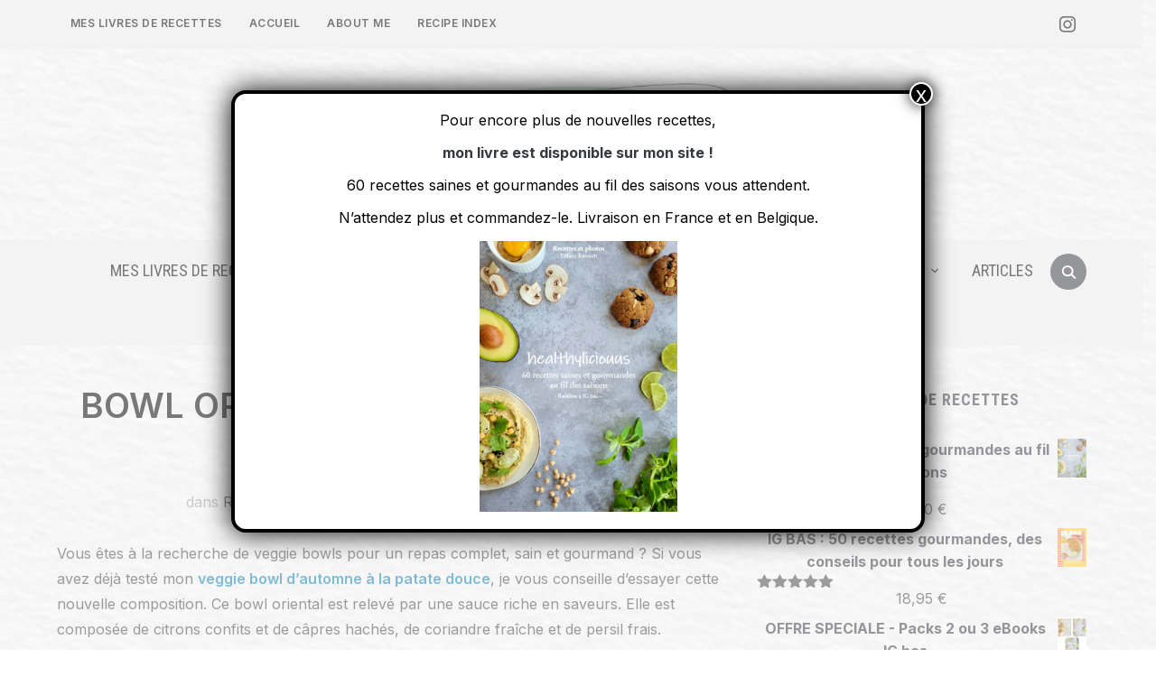

--- FILE ---
content_type: text/html; charset=UTF-8
request_url: https://healthyliciouus.com/index.php/2021/11/29/bowl-oriental-et-sauce-capres-citron-confit/
body_size: 67801
content:
<!DOCTYPE html>
<html dir="ltr" lang="fr-FR" prefix="og: https://ogp.me/ns#">
<head>
    <meta charset="UTF-8">
    <meta name="viewport" content="width=device-width, initial-scale=1.0">
    <link rel="profile" href="https://gmpg.org/xfn/11">
    <link rel="pingback" href="https://healthyliciouus.com/xmlrpc.php">
    <link rel="preload" as="font" href="https://healthyliciouus.com/wp-content/themes/foodica-pro/fonts/foodica.ttf" type="font/ttf" crossorigin>

    <title>BOWL ORIENTAL ET SAUCE CÂPRES-CITRON CONFIT - healthyliciouus</title>
	<style>img:is([sizes="auto" i], [sizes^="auto," i]) { contain-intrinsic-size: 3000px 1500px }</style>
	
		<!-- All in One SEO 4.9.3 - aioseo.com -->
	<meta name="description" content="Un buddha bowl healthy, complet et gourmand relevé avec une sauce à base de citron confit, câpres, coriandre et persil. Une assiette pleine de peps !" />
	<meta name="robots" content="max-image-preview:large" />
	<meta name="author" content="healthyliciouus"/>
	<link rel="canonical" href="https://healthyliciouus.com/index.php/2021/11/29/bowl-oriental-et-sauce-capres-citron-confit/" />
	<meta name="generator" content="All in One SEO (AIOSEO) 4.9.3" />
		<meta property="og:locale" content="fr_FR" />
		<meta property="og:site_name" content="healthyliciouus - Cuisine à IG bas &amp; gourmande" />
		<meta property="og:type" content="article" />
		<meta property="og:title" content="BOWL ORIENTAL ET SAUCE CÂPRES-CITRON CONFIT - healthyliciouus" />
		<meta property="og:description" content="Un buddha bowl healthy, complet et gourmand relevé avec une sauce à base de citron confit, câpres, coriandre et persil. Une assiette pleine de peps !" />
		<meta property="og:url" content="https://healthyliciouus.com/index.php/2021/11/29/bowl-oriental-et-sauce-capres-citron-confit/" />
		<meta property="og:image" content="https://i0.wp.com/healthyliciouus.com/wp-content/uploads/2025/10/cropped-Capture_d_ecran_2025-10-16_093929-removebg-preview-e1760625630236.png?fit=649%2C180&#038;ssl=1" />
		<meta property="og:image:secure_url" content="https://i0.wp.com/healthyliciouus.com/wp-content/uploads/2025/10/cropped-Capture_d_ecran_2025-10-16_093929-removebg-preview-e1760625630236.png?fit=649%2C180&#038;ssl=1" />
		<meta property="article:published_time" content="2021-11-29T17:32:00+00:00" />
		<meta property="article:modified_time" content="2021-12-06T18:51:39+00:00" />
		<meta name="twitter:card" content="summary" />
		<meta name="twitter:title" content="BOWL ORIENTAL ET SAUCE CÂPRES-CITRON CONFIT - healthyliciouus" />
		<meta name="twitter:description" content="Un buddha bowl healthy, complet et gourmand relevé avec une sauce à base de citron confit, câpres, coriandre et persil. Une assiette pleine de peps !" />
		<meta name="twitter:image" content="https://i0.wp.com/healthyliciouus.com/wp-content/uploads/2025/10/cropped-Capture_d_ecran_2025-10-16_093929-removebg-preview-e1760625630236.png?fit=649%2C180&amp;ssl=1" />
		<script type="application/ld+json" class="aioseo-schema">
			{"@context":"https:\/\/schema.org","@graph":[{"@type":"BlogPosting","@id":"https:\/\/healthyliciouus.com\/index.php\/2021\/11\/29\/bowl-oriental-et-sauce-capres-citron-confit\/#blogposting","name":"BOWL ORIENTAL ET SAUCE C\u00c2PRES-CITRON CONFIT - healthyliciouus","headline":"BOWL ORIENTAL ET SAUCE C\u00c2PRES-CITRON CONFIT","author":{"@id":"https:\/\/healthyliciouus.com\/index.php\/author\/healthy08121722liciouus\/#author"},"publisher":{"@id":"https:\/\/healthyliciouus.com\/#organization"},"image":{"@type":"ImageObject","url":"https:\/\/i0.wp.com\/healthyliciouus.com\/wp-content\/uploads\/2021\/10\/20211025_123648-scaled-e1635339249391.jpg?fit=2560%2C1919&ssl=1","width":2560,"height":1919,"caption":"photo culinaire d'un buddha bowl oriental compos\u00e9 d'artichauts, concombre, couscous d'\u00e9peautre, feta et servi avec une sauce c\u00e2pres et citron confit"},"datePublished":"2021-11-29T18:32:00+01:00","dateModified":"2021-12-06T19:51:39+01:00","inLanguage":"fr-FR","commentCount":1,"mainEntityOfPage":{"@id":"https:\/\/healthyliciouus.com\/index.php\/2021\/11\/29\/bowl-oriental-et-sauce-capres-citron-confit\/#webpage"},"isPartOf":{"@id":"https:\/\/healthyliciouus.com\/index.php\/2021\/11\/29\/bowl-oriental-et-sauce-capres-citron-confit\/#webpage"},"articleSection":"RECETTES V\u00c9G\u00c9TARIENNES, SALADES COMPOS\u00c9ES, artichaut, citron confit, concombre, coriandre fra\u00eeche, couscous d&#039;\u00e9peautre, feta, pignon de pin"},{"@type":"BreadcrumbList","@id":"https:\/\/healthyliciouus.com\/index.php\/2021\/11\/29\/bowl-oriental-et-sauce-capres-citron-confit\/#breadcrumblist","itemListElement":[{"@type":"ListItem","@id":"https:\/\/healthyliciouus.com#listItem","position":1,"name":"Accueil","item":"https:\/\/healthyliciouus.com","nextItem":{"@type":"ListItem","@id":"https:\/\/healthyliciouus.com\/index.php\/category\/recettes-salees\/#listItem","name":"RECETTES SAL\u00c9ES"}},{"@type":"ListItem","@id":"https:\/\/healthyliciouus.com\/index.php\/category\/recettes-salees\/#listItem","position":2,"name":"RECETTES SAL\u00c9ES","item":"https:\/\/healthyliciouus.com\/index.php\/category\/recettes-salees\/","nextItem":{"@type":"ListItem","@id":"https:\/\/healthyliciouus.com\/index.php\/category\/recettes-salees\/salades-composees\/#listItem","name":"SALADES COMPOS\u00c9ES"},"previousItem":{"@type":"ListItem","@id":"https:\/\/healthyliciouus.com#listItem","name":"Accueil"}},{"@type":"ListItem","@id":"https:\/\/healthyliciouus.com\/index.php\/category\/recettes-salees\/salades-composees\/#listItem","position":3,"name":"SALADES COMPOS\u00c9ES","item":"https:\/\/healthyliciouus.com\/index.php\/category\/recettes-salees\/salades-composees\/","nextItem":{"@type":"ListItem","@id":"https:\/\/healthyliciouus.com\/index.php\/2021\/11\/29\/bowl-oriental-et-sauce-capres-citron-confit\/#listItem","name":"BOWL ORIENTAL ET SAUCE C\u00c2PRES-CITRON CONFIT"},"previousItem":{"@type":"ListItem","@id":"https:\/\/healthyliciouus.com\/index.php\/category\/recettes-salees\/#listItem","name":"RECETTES SAL\u00c9ES"}},{"@type":"ListItem","@id":"https:\/\/healthyliciouus.com\/index.php\/2021\/11\/29\/bowl-oriental-et-sauce-capres-citron-confit\/#listItem","position":4,"name":"BOWL ORIENTAL ET SAUCE C\u00c2PRES-CITRON CONFIT","previousItem":{"@type":"ListItem","@id":"https:\/\/healthyliciouus.com\/index.php\/category\/recettes-salees\/salades-composees\/#listItem","name":"SALADES COMPOS\u00c9ES"}}]},{"@type":"Organization","@id":"https:\/\/healthyliciouus.com\/#organization","name":"healthyliciouus","description":"Cuisine \u00e0 IG bas & gourmande","url":"https:\/\/healthyliciouus.com\/","logo":{"@type":"ImageObject","url":"https:\/\/i0.wp.com\/healthyliciouus.com\/wp-content\/uploads\/2025\/10\/cropped-Capture_d_ecran_2025-10-16_093929-removebg-preview-e1760625630236.png?fit=649%2C180&ssl=1","@id":"https:\/\/healthyliciouus.com\/index.php\/2021\/11\/29\/bowl-oriental-et-sauce-capres-citron-confit\/#organizationLogo","width":649,"height":180},"image":{"@id":"https:\/\/healthyliciouus.com\/index.php\/2021\/11\/29\/bowl-oriental-et-sauce-capres-citron-confit\/#organizationLogo"}},{"@type":"Person","@id":"https:\/\/healthyliciouus.com\/index.php\/author\/healthy08121722liciouus\/#author","url":"https:\/\/healthyliciouus.com\/index.php\/author\/healthy08121722liciouus\/","name":"healthyliciouus","image":{"@type":"ImageObject","@id":"https:\/\/healthyliciouus.com\/index.php\/2021\/11\/29\/bowl-oriental-et-sauce-capres-citron-confit\/#authorImage","url":"https:\/\/i0.wp.com\/healthyliciouus.com\/wp-content\/uploads\/2026\/01\/20251121_143605-1-scaled-e1767738239178.jpg?fit=96%2C96&ssl=1","width":96,"height":96,"caption":"healthyliciouus"}},{"@type":"WebPage","@id":"https:\/\/healthyliciouus.com\/index.php\/2021\/11\/29\/bowl-oriental-et-sauce-capres-citron-confit\/#webpage","url":"https:\/\/healthyliciouus.com\/index.php\/2021\/11\/29\/bowl-oriental-et-sauce-capres-citron-confit\/","name":"BOWL ORIENTAL ET SAUCE C\u00c2PRES-CITRON CONFIT - healthyliciouus","description":"Un buddha bowl healthy, complet et gourmand relev\u00e9 avec une sauce \u00e0 base de citron confit, c\u00e2pres, coriandre et persil. Une assiette pleine de peps !","inLanguage":"fr-FR","isPartOf":{"@id":"https:\/\/healthyliciouus.com\/#website"},"breadcrumb":{"@id":"https:\/\/healthyliciouus.com\/index.php\/2021\/11\/29\/bowl-oriental-et-sauce-capres-citron-confit\/#breadcrumblist"},"author":{"@id":"https:\/\/healthyliciouus.com\/index.php\/author\/healthy08121722liciouus\/#author"},"creator":{"@id":"https:\/\/healthyliciouus.com\/index.php\/author\/healthy08121722liciouus\/#author"},"image":{"@type":"ImageObject","url":"https:\/\/i0.wp.com\/healthyliciouus.com\/wp-content\/uploads\/2021\/10\/20211025_123648-scaled-e1635339249391.jpg?fit=2560%2C1919&ssl=1","@id":"https:\/\/healthyliciouus.com\/index.php\/2021\/11\/29\/bowl-oriental-et-sauce-capres-citron-confit\/#mainImage","width":2560,"height":1919,"caption":"photo culinaire d'un buddha bowl oriental compos\u00e9 d'artichauts, concombre, couscous d'\u00e9peautre, feta et servi avec une sauce c\u00e2pres et citron confit"},"primaryImageOfPage":{"@id":"https:\/\/healthyliciouus.com\/index.php\/2021\/11\/29\/bowl-oriental-et-sauce-capres-citron-confit\/#mainImage"},"datePublished":"2021-11-29T18:32:00+01:00","dateModified":"2021-12-06T19:51:39+01:00"},{"@type":"WebSite","@id":"https:\/\/healthyliciouus.com\/#website","url":"https:\/\/healthyliciouus.com\/","name":"healthyliciouus","description":"Cuisine \u00e0 IG bas & gourmande","inLanguage":"fr-FR","publisher":{"@id":"https:\/\/healthyliciouus.com\/#organization"}}]}
		</script>
		<!-- All in One SEO -->

<script>window._wca = window._wca || [];</script>
<link rel='dns-prefetch' href='//assets.pinterest.com' />
<link rel='dns-prefetch' href='//stats.wp.com' />
<link rel='dns-prefetch' href='//fonts.googleapis.com' />
<link rel='dns-prefetch' href='//secure.rating-widget.com' />
<link rel='preconnect' href='//c0.wp.com' />
<link rel='preconnect' href='//i0.wp.com' />
<link rel="alternate" type="application/rss+xml" title="healthyliciouus &raquo; Flux" href="https://healthyliciouus.com/index.php/feed/" />
<link rel="alternate" type="application/rss+xml" title="healthyliciouus &raquo; Flux des commentaires" href="https://healthyliciouus.com/index.php/comments/feed/" />
<link rel="alternate" type="application/rss+xml" title="healthyliciouus &raquo; BOWL ORIENTAL ET SAUCE CÂPRES-CITRON CONFIT Flux des commentaires" href="https://healthyliciouus.com/index.php/2021/11/29/bowl-oriental-et-sauce-capres-citron-confit/feed/" />
<script type="text/javascript">
/* <![CDATA[ */
window._wpemojiSettings = {"baseUrl":"https:\/\/s.w.org\/images\/core\/emoji\/16.0.1\/72x72\/","ext":".png","svgUrl":"https:\/\/s.w.org\/images\/core\/emoji\/16.0.1\/svg\/","svgExt":".svg","source":{"concatemoji":"https:\/\/healthyliciouus.com\/wp-includes\/js\/wp-emoji-release.min.js?ver=6.8.3"}};
/*! This file is auto-generated */
!function(s,n){var o,i,e;function c(e){try{var t={supportTests:e,timestamp:(new Date).valueOf()};sessionStorage.setItem(o,JSON.stringify(t))}catch(e){}}function p(e,t,n){e.clearRect(0,0,e.canvas.width,e.canvas.height),e.fillText(t,0,0);var t=new Uint32Array(e.getImageData(0,0,e.canvas.width,e.canvas.height).data),a=(e.clearRect(0,0,e.canvas.width,e.canvas.height),e.fillText(n,0,0),new Uint32Array(e.getImageData(0,0,e.canvas.width,e.canvas.height).data));return t.every(function(e,t){return e===a[t]})}function u(e,t){e.clearRect(0,0,e.canvas.width,e.canvas.height),e.fillText(t,0,0);for(var n=e.getImageData(16,16,1,1),a=0;a<n.data.length;a++)if(0!==n.data[a])return!1;return!0}function f(e,t,n,a){switch(t){case"flag":return n(e,"\ud83c\udff3\ufe0f\u200d\u26a7\ufe0f","\ud83c\udff3\ufe0f\u200b\u26a7\ufe0f")?!1:!n(e,"\ud83c\udde8\ud83c\uddf6","\ud83c\udde8\u200b\ud83c\uddf6")&&!n(e,"\ud83c\udff4\udb40\udc67\udb40\udc62\udb40\udc65\udb40\udc6e\udb40\udc67\udb40\udc7f","\ud83c\udff4\u200b\udb40\udc67\u200b\udb40\udc62\u200b\udb40\udc65\u200b\udb40\udc6e\u200b\udb40\udc67\u200b\udb40\udc7f");case"emoji":return!a(e,"\ud83e\udedf")}return!1}function g(e,t,n,a){var r="undefined"!=typeof WorkerGlobalScope&&self instanceof WorkerGlobalScope?new OffscreenCanvas(300,150):s.createElement("canvas"),o=r.getContext("2d",{willReadFrequently:!0}),i=(o.textBaseline="top",o.font="600 32px Arial",{});return e.forEach(function(e){i[e]=t(o,e,n,a)}),i}function t(e){var t=s.createElement("script");t.src=e,t.defer=!0,s.head.appendChild(t)}"undefined"!=typeof Promise&&(o="wpEmojiSettingsSupports",i=["flag","emoji"],n.supports={everything:!0,everythingExceptFlag:!0},e=new Promise(function(e){s.addEventListener("DOMContentLoaded",e,{once:!0})}),new Promise(function(t){var n=function(){try{var e=JSON.parse(sessionStorage.getItem(o));if("object"==typeof e&&"number"==typeof e.timestamp&&(new Date).valueOf()<e.timestamp+604800&&"object"==typeof e.supportTests)return e.supportTests}catch(e){}return null}();if(!n){if("undefined"!=typeof Worker&&"undefined"!=typeof OffscreenCanvas&&"undefined"!=typeof URL&&URL.createObjectURL&&"undefined"!=typeof Blob)try{var e="postMessage("+g.toString()+"("+[JSON.stringify(i),f.toString(),p.toString(),u.toString()].join(",")+"));",a=new Blob([e],{type:"text/javascript"}),r=new Worker(URL.createObjectURL(a),{name:"wpTestEmojiSupports"});return void(r.onmessage=function(e){c(n=e.data),r.terminate(),t(n)})}catch(e){}c(n=g(i,f,p,u))}t(n)}).then(function(e){for(var t in e)n.supports[t]=e[t],n.supports.everything=n.supports.everything&&n.supports[t],"flag"!==t&&(n.supports.everythingExceptFlag=n.supports.everythingExceptFlag&&n.supports[t]);n.supports.everythingExceptFlag=n.supports.everythingExceptFlag&&!n.supports.flag,n.DOMReady=!1,n.readyCallback=function(){n.DOMReady=!0}}).then(function(){return e}).then(function(){var e;n.supports.everything||(n.readyCallback(),(e=n.source||{}).concatemoji?t(e.concatemoji):e.wpemoji&&e.twemoji&&(t(e.twemoji),t(e.wpemoji)))}))}((window,document),window._wpemojiSettings);
/* ]]> */
</script>
<link rel='stylesheet' id='wcmultishipping-checkout-pickup-points-block-css' href='https://healthyliciouus.com/wp-content/plugins/wc-multishipping/inc/woocommerce_block/style-index.css?ver=0.1.0' type='text/css' media='all' />
<link rel='stylesheet' id='wcmultishipping-blocks-integration-css' href='https://healthyliciouus.com/wp-content/plugins/wc-multishipping/inc/woocommerce_block/style-index.css?ver=0.1.0' type='text/css' media='all' />
<link rel='stylesheet' id='jetpack_related-posts-css' href='https://c0.wp.com/p/jetpack/15.4/modules/related-posts/related-posts.css' type='text/css' media='all' />
<style id='wp-emoji-styles-inline-css' type='text/css'>

	img.wp-smiley, img.emoji {
		display: inline !important;
		border: none !important;
		box-shadow: none !important;
		height: 1em !important;
		width: 1em !important;
		margin: 0 0.07em !important;
		vertical-align: -0.1em !important;
		background: none !important;
		padding: 0 !important;
	}
</style>
<link rel='stylesheet' id='wp-block-library-css' href='https://c0.wp.com/c/6.8.3/wp-includes/css/dist/block-library/style.min.css' type='text/css' media='all' />
<style id='wp-block-library-theme-inline-css' type='text/css'>
.wp-block-audio :where(figcaption){color:#555;font-size:13px;text-align:center}.is-dark-theme .wp-block-audio :where(figcaption){color:#ffffffa6}.wp-block-audio{margin:0 0 1em}.wp-block-code{border:1px solid #ccc;border-radius:4px;font-family:Menlo,Consolas,monaco,monospace;padding:.8em 1em}.wp-block-embed :where(figcaption){color:#555;font-size:13px;text-align:center}.is-dark-theme .wp-block-embed :where(figcaption){color:#ffffffa6}.wp-block-embed{margin:0 0 1em}.blocks-gallery-caption{color:#555;font-size:13px;text-align:center}.is-dark-theme .blocks-gallery-caption{color:#ffffffa6}:root :where(.wp-block-image figcaption){color:#555;font-size:13px;text-align:center}.is-dark-theme :root :where(.wp-block-image figcaption){color:#ffffffa6}.wp-block-image{margin:0 0 1em}.wp-block-pullquote{border-bottom:4px solid;border-top:4px solid;color:currentColor;margin-bottom:1.75em}.wp-block-pullquote cite,.wp-block-pullquote footer,.wp-block-pullquote__citation{color:currentColor;font-size:.8125em;font-style:normal;text-transform:uppercase}.wp-block-quote{border-left:.25em solid;margin:0 0 1.75em;padding-left:1em}.wp-block-quote cite,.wp-block-quote footer{color:currentColor;font-size:.8125em;font-style:normal;position:relative}.wp-block-quote:where(.has-text-align-right){border-left:none;border-right:.25em solid;padding-left:0;padding-right:1em}.wp-block-quote:where(.has-text-align-center){border:none;padding-left:0}.wp-block-quote.is-large,.wp-block-quote.is-style-large,.wp-block-quote:where(.is-style-plain){border:none}.wp-block-search .wp-block-search__label{font-weight:700}.wp-block-search__button{border:1px solid #ccc;padding:.375em .625em}:where(.wp-block-group.has-background){padding:1.25em 2.375em}.wp-block-separator.has-css-opacity{opacity:.4}.wp-block-separator{border:none;border-bottom:2px solid;margin-left:auto;margin-right:auto}.wp-block-separator.has-alpha-channel-opacity{opacity:1}.wp-block-separator:not(.is-style-wide):not(.is-style-dots){width:100px}.wp-block-separator.has-background:not(.is-style-dots){border-bottom:none;height:1px}.wp-block-separator.has-background:not(.is-style-wide):not(.is-style-dots){height:2px}.wp-block-table{margin:0 0 1em}.wp-block-table td,.wp-block-table th{word-break:normal}.wp-block-table :where(figcaption){color:#555;font-size:13px;text-align:center}.is-dark-theme .wp-block-table :where(figcaption){color:#ffffffa6}.wp-block-video :where(figcaption){color:#555;font-size:13px;text-align:center}.is-dark-theme .wp-block-video :where(figcaption){color:#ffffffa6}.wp-block-video{margin:0 0 1em}:root :where(.wp-block-template-part.has-background){margin-bottom:0;margin-top:0;padding:1.25em 2.375em}
</style>
<link rel='stylesheet' id='swiper-css-css' href='https://healthyliciouus.com/wp-content/plugins/instagram-widget-by-wpzoom/dist/styles/library/swiper.css?ver=7.4.1' type='text/css' media='all' />
<link rel='stylesheet' id='dashicons-css' href='https://c0.wp.com/c/6.8.3/wp-includes/css/dashicons.min.css' type='text/css' media='all' />
<link rel='stylesheet' id='magnific-popup-css' href='https://healthyliciouus.com/wp-content/plugins/instagram-widget-by-wpzoom/dist/styles/library/magnific-popup.css?ver=2.3.2' type='text/css' media='all' />
<link rel='stylesheet' id='wpz-insta_block-frontend-style-css' href='https://healthyliciouus.com/wp-content/plugins/instagram-widget-by-wpzoom/dist/styles/frontend/index.css?ver=css-4b331c57b581' type='text/css' media='all' />
<link rel='stylesheet' id='aioseo/css/src/vue/standalone/blocks/table-of-contents/global.scss-css' href='https://healthyliciouus.com/wp-content/plugins/all-in-one-seo-pack/dist/Lite/assets/css/table-of-contents/global.e90f6d47.css?ver=4.9.3' type='text/css' media='all' />
<link rel='stylesheet' id='wpzoom-social-icons-block-style-css' href='https://healthyliciouus.com/wp-content/plugins/social-icons-widget-by-wpzoom/block/dist/style-wpzoom-social-icons.css?ver=4.5.4' type='text/css' media='all' />
<link rel='stylesheet' id='wp-components-css' href='https://c0.wp.com/c/6.8.3/wp-includes/css/dist/components/style.min.css' type='text/css' media='all' />
<link rel='stylesheet' id='wp-preferences-css' href='https://c0.wp.com/c/6.8.3/wp-includes/css/dist/preferences/style.min.css' type='text/css' media='all' />
<link rel='stylesheet' id='wp-block-editor-css' href='https://c0.wp.com/c/6.8.3/wp-includes/css/dist/block-editor/style.min.css' type='text/css' media='all' />
<link rel='stylesheet' id='popup-maker-block-library-style-css' href='https://healthyliciouus.com/wp-content/plugins/popup-maker/dist/packages/block-library-style.css?ver=dbea705cfafe089d65f1' type='text/css' media='all' />
<link rel='stylesheet' id='mediaelement-css' href='https://c0.wp.com/c/6.8.3/wp-includes/js/mediaelement/mediaelementplayer-legacy.min.css' type='text/css' media='all' />
<link rel='stylesheet' id='wp-mediaelement-css' href='https://c0.wp.com/c/6.8.3/wp-includes/js/mediaelement/wp-mediaelement.min.css' type='text/css' media='all' />
<style id='jetpack-sharing-buttons-style-inline-css' type='text/css'>
.jetpack-sharing-buttons__services-list{display:flex;flex-direction:row;flex-wrap:wrap;gap:0;list-style-type:none;margin:5px;padding:0}.jetpack-sharing-buttons__services-list.has-small-icon-size{font-size:12px}.jetpack-sharing-buttons__services-list.has-normal-icon-size{font-size:16px}.jetpack-sharing-buttons__services-list.has-large-icon-size{font-size:24px}.jetpack-sharing-buttons__services-list.has-huge-icon-size{font-size:36px}@media print{.jetpack-sharing-buttons__services-list{display:none!important}}.editor-styles-wrapper .wp-block-jetpack-sharing-buttons{gap:0;padding-inline-start:0}ul.jetpack-sharing-buttons__services-list.has-background{padding:1.25em 2.375em}
</style>
<link rel='stylesheet' id='wpzoom-rcb-block-style-css-css' href='https://healthyliciouus.com/wp-content/plugins/recipe-card-blocks-by-wpzoom/dist/blocks.style.build.css?ver=3.4.13' type='text/css' media='all' />
<link rel='stylesheet' id='wpzoom-rcb-block-icon-fonts-css-css' href='https://healthyliciouus.com/wp-content/plugins/recipe-card-blocks-by-wpzoom/dist/assets/css/icon-fonts.build.css?ver=3.4.13' type='text/css' media='all' />
<style id='global-styles-inline-css' type='text/css'>
:root{--wp--preset--aspect-ratio--square: 1;--wp--preset--aspect-ratio--4-3: 4/3;--wp--preset--aspect-ratio--3-4: 3/4;--wp--preset--aspect-ratio--3-2: 3/2;--wp--preset--aspect-ratio--2-3: 2/3;--wp--preset--aspect-ratio--16-9: 16/9;--wp--preset--aspect-ratio--9-16: 9/16;--wp--preset--color--black: #000000;--wp--preset--color--cyan-bluish-gray: #abb8c3;--wp--preset--color--white: #ffffff;--wp--preset--color--pale-pink: #f78da7;--wp--preset--color--vivid-red: #cf2e2e;--wp--preset--color--luminous-vivid-orange: #ff6900;--wp--preset--color--luminous-vivid-amber: #fcb900;--wp--preset--color--light-green-cyan: #7bdcb5;--wp--preset--color--vivid-green-cyan: #00d084;--wp--preset--color--pale-cyan-blue: #8ed1fc;--wp--preset--color--vivid-cyan-blue: #0693e3;--wp--preset--color--vivid-purple: #9b51e0;--wp--preset--color--primary: #363940;--wp--preset--color--secondary: #818592;--wp--preset--color--tertiary: #0F7FAF;--wp--preset--color--lightgrey: #ececec;--wp--preset--color--foreground: #212121;--wp--preset--color--background: #eff4f7;--wp--preset--color--green: #4FD086;--wp--preset--color--teal: #4DBDBA;--wp--preset--color--orange: #E98464;--wp--preset--color--red: #E75148;--wp--preset--color--pink: #FB8FB0;--wp--preset--color--light-background: #fafafa;--wp--preset--gradient--vivid-cyan-blue-to-vivid-purple: linear-gradient(135deg,rgba(6,147,227,1) 0%,rgb(155,81,224) 100%);--wp--preset--gradient--light-green-cyan-to-vivid-green-cyan: linear-gradient(135deg,rgb(122,220,180) 0%,rgb(0,208,130) 100%);--wp--preset--gradient--luminous-vivid-amber-to-luminous-vivid-orange: linear-gradient(135deg,rgba(252,185,0,1) 0%,rgba(255,105,0,1) 100%);--wp--preset--gradient--luminous-vivid-orange-to-vivid-red: linear-gradient(135deg,rgba(255,105,0,1) 0%,rgb(207,46,46) 100%);--wp--preset--gradient--very-light-gray-to-cyan-bluish-gray: linear-gradient(135deg,rgb(238,238,238) 0%,rgb(169,184,195) 100%);--wp--preset--gradient--cool-to-warm-spectrum: linear-gradient(135deg,rgb(74,234,220) 0%,rgb(151,120,209) 20%,rgb(207,42,186) 40%,rgb(238,44,130) 60%,rgb(251,105,98) 80%,rgb(254,248,76) 100%);--wp--preset--gradient--blush-light-purple: linear-gradient(135deg,rgb(255,206,236) 0%,rgb(152,150,240) 100%);--wp--preset--gradient--blush-bordeaux: linear-gradient(135deg,rgb(254,205,165) 0%,rgb(254,45,45) 50%,rgb(107,0,62) 100%);--wp--preset--gradient--luminous-dusk: linear-gradient(135deg,rgb(255,203,112) 0%,rgb(199,81,192) 50%,rgb(65,88,208) 100%);--wp--preset--gradient--pale-ocean: linear-gradient(135deg,rgb(255,245,203) 0%,rgb(182,227,212) 50%,rgb(51,167,181) 100%);--wp--preset--gradient--electric-grass: linear-gradient(135deg,rgb(202,248,128) 0%,rgb(113,206,126) 100%);--wp--preset--gradient--midnight: linear-gradient(135deg,rgb(2,3,129) 0%,rgb(40,116,252) 100%);--wp--preset--gradient--black-primary: linear-gradient(0deg,var(--wp--preset--color--primary) 0%,rgba(0,58,102,0) 100%);--wp--preset--gradient--black-secondary: linear-gradient(135deg,rgba(0,0,0,1) 50%,var(--wp--preset--color--tertiary) 100%);--wp--preset--font-size--small: 13px;--wp--preset--font-size--medium: 20px;--wp--preset--font-size--large: 36px;--wp--preset--font-size--x-large: 42px;--wp--preset--spacing--20: 0.44rem;--wp--preset--spacing--30: 0.67rem;--wp--preset--spacing--40: 1rem;--wp--preset--spacing--50: 1.5rem;--wp--preset--spacing--60: 2.25rem;--wp--preset--spacing--70: 3.38rem;--wp--preset--spacing--80: 5.06rem;--wp--preset--spacing--x-small: 20px;--wp--preset--spacing--small: 40px;--wp--preset--spacing--medium: 60px;--wp--preset--spacing--large: 80px;--wp--preset--spacing--x-large: 100px;--wp--preset--shadow--natural: 6px 6px 9px rgba(0, 0, 0, 0.2);--wp--preset--shadow--deep: 12px 12px 50px rgba(0, 0, 0, 0.4);--wp--preset--shadow--sharp: 6px 6px 0px rgba(0, 0, 0, 0.2);--wp--preset--shadow--outlined: 6px 6px 0px -3px rgba(255, 255, 255, 1), 6px 6px rgba(0, 0, 0, 1);--wp--preset--shadow--crisp: 6px 6px 0px rgba(0, 0, 0, 1);--wp--custom--font-weight--black: 900;--wp--custom--font-weight--bold: 600;--wp--custom--font-weight--extra-bold: 800;--wp--custom--font-weight--light: 300;--wp--custom--font-weight--medium: 500;--wp--custom--font-weight--regular: 400;--wp--custom--font-weight--semi-bold: 500;--wp--custom--line-height--body: 1.75;--wp--custom--line-height--heading: 1.1;--wp--custom--line-height--medium: 1.5;--wp--custom--line-height--one: 1;--wp--custom--spacing--outer: 30px;}:root { --wp--style--global--content-size: 1140px;--wp--style--global--wide-size: 1390px; }:where(body) { margin: 0; }.wp-site-blocks { padding-top: var(--wp--style--root--padding-top); padding-bottom: var(--wp--style--root--padding-bottom); }.has-global-padding { padding-right: var(--wp--style--root--padding-right); padding-left: var(--wp--style--root--padding-left); }.has-global-padding > .alignfull { margin-right: calc(var(--wp--style--root--padding-right) * -1); margin-left: calc(var(--wp--style--root--padding-left) * -1); }.has-global-padding :where(:not(.alignfull.is-layout-flow) > .has-global-padding:not(.wp-block-block, .alignfull)) { padding-right: 0; padding-left: 0; }.has-global-padding :where(:not(.alignfull.is-layout-flow) > .has-global-padding:not(.wp-block-block, .alignfull)) > .alignfull { margin-left: 0; margin-right: 0; }.wp-site-blocks > .alignleft { float: left; margin-right: 2em; }.wp-site-blocks > .alignright { float: right; margin-left: 2em; }.wp-site-blocks > .aligncenter { justify-content: center; margin-left: auto; margin-right: auto; }:where(.wp-site-blocks) > * { margin-block-start: 20px; margin-block-end: 0; }:where(.wp-site-blocks) > :first-child { margin-block-start: 0; }:where(.wp-site-blocks) > :last-child { margin-block-end: 0; }:root { --wp--style--block-gap: 20px; }:root :where(.is-layout-flow) > :first-child{margin-block-start: 0;}:root :where(.is-layout-flow) > :last-child{margin-block-end: 0;}:root :where(.is-layout-flow) > *{margin-block-start: 20px;margin-block-end: 0;}:root :where(.is-layout-constrained) > :first-child{margin-block-start: 0;}:root :where(.is-layout-constrained) > :last-child{margin-block-end: 0;}:root :where(.is-layout-constrained) > *{margin-block-start: 20px;margin-block-end: 0;}:root :where(.is-layout-flex){gap: 20px;}:root :where(.is-layout-grid){gap: 20px;}.is-layout-flow > .alignleft{float: left;margin-inline-start: 0;margin-inline-end: 2em;}.is-layout-flow > .alignright{float: right;margin-inline-start: 2em;margin-inline-end: 0;}.is-layout-flow > .aligncenter{margin-left: auto !important;margin-right: auto !important;}.is-layout-constrained > .alignleft{float: left;margin-inline-start: 0;margin-inline-end: 2em;}.is-layout-constrained > .alignright{float: right;margin-inline-start: 2em;margin-inline-end: 0;}.is-layout-constrained > .aligncenter{margin-left: auto !important;margin-right: auto !important;}.is-layout-constrained > :where(:not(.alignleft):not(.alignright):not(.alignfull)){max-width: var(--wp--style--global--content-size);margin-left: auto !important;margin-right: auto !important;}.is-layout-constrained > .alignwide{max-width: var(--wp--style--global--wide-size);}body .is-layout-flex{display: flex;}.is-layout-flex{flex-wrap: wrap;align-items: center;}.is-layout-flex > :is(*, div){margin: 0;}body .is-layout-grid{display: grid;}.is-layout-grid > :is(*, div){margin: 0;}body{--wp--style--root--padding-top: 0px;--wp--style--root--padding-right: 0px;--wp--style--root--padding-bottom: 0px;--wp--style--root--padding-left: 0px;}a:where(:not(.wp-element-button)){color: var(--wp--preset--color--primary);text-decoration: underline;}:root :where(a:where(:not(.wp-element-button)):hover){color: var(--wp--preset--color--primary);}:root :where(.wp-element-button, .wp-block-button__link){background-color: var(--wp--preset--color--secondary);border-radius: 4px;border-width: 0;color: var(--wp--preset--color--white);font-family: inherit;font-size: inherit;font-weight: var(--wp--custom--font-weight--medium);line-height: inherit;padding-top: 10px;padding-right: 25px;padding-bottom: 10px;padding-left: 25px;text-decoration: none;}.has-black-color{color: var(--wp--preset--color--black) !important;}.has-cyan-bluish-gray-color{color: var(--wp--preset--color--cyan-bluish-gray) !important;}.has-white-color{color: var(--wp--preset--color--white) !important;}.has-pale-pink-color{color: var(--wp--preset--color--pale-pink) !important;}.has-vivid-red-color{color: var(--wp--preset--color--vivid-red) !important;}.has-luminous-vivid-orange-color{color: var(--wp--preset--color--luminous-vivid-orange) !important;}.has-luminous-vivid-amber-color{color: var(--wp--preset--color--luminous-vivid-amber) !important;}.has-light-green-cyan-color{color: var(--wp--preset--color--light-green-cyan) !important;}.has-vivid-green-cyan-color{color: var(--wp--preset--color--vivid-green-cyan) !important;}.has-pale-cyan-blue-color{color: var(--wp--preset--color--pale-cyan-blue) !important;}.has-vivid-cyan-blue-color{color: var(--wp--preset--color--vivid-cyan-blue) !important;}.has-vivid-purple-color{color: var(--wp--preset--color--vivid-purple) !important;}.has-primary-color{color: var(--wp--preset--color--primary) !important;}.has-secondary-color{color: var(--wp--preset--color--secondary) !important;}.has-tertiary-color{color: var(--wp--preset--color--tertiary) !important;}.has-lightgrey-color{color: var(--wp--preset--color--lightgrey) !important;}.has-foreground-color{color: var(--wp--preset--color--foreground) !important;}.has-background-color{color: var(--wp--preset--color--background) !important;}.has-green-color{color: var(--wp--preset--color--green) !important;}.has-teal-color{color: var(--wp--preset--color--teal) !important;}.has-orange-color{color: var(--wp--preset--color--orange) !important;}.has-red-color{color: var(--wp--preset--color--red) !important;}.has-pink-color{color: var(--wp--preset--color--pink) !important;}.has-light-background-color{color: var(--wp--preset--color--light-background) !important;}.has-black-background-color{background-color: var(--wp--preset--color--black) !important;}.has-cyan-bluish-gray-background-color{background-color: var(--wp--preset--color--cyan-bluish-gray) !important;}.has-white-background-color{background-color: var(--wp--preset--color--white) !important;}.has-pale-pink-background-color{background-color: var(--wp--preset--color--pale-pink) !important;}.has-vivid-red-background-color{background-color: var(--wp--preset--color--vivid-red) !important;}.has-luminous-vivid-orange-background-color{background-color: var(--wp--preset--color--luminous-vivid-orange) !important;}.has-luminous-vivid-amber-background-color{background-color: var(--wp--preset--color--luminous-vivid-amber) !important;}.has-light-green-cyan-background-color{background-color: var(--wp--preset--color--light-green-cyan) !important;}.has-vivid-green-cyan-background-color{background-color: var(--wp--preset--color--vivid-green-cyan) !important;}.has-pale-cyan-blue-background-color{background-color: var(--wp--preset--color--pale-cyan-blue) !important;}.has-vivid-cyan-blue-background-color{background-color: var(--wp--preset--color--vivid-cyan-blue) !important;}.has-vivid-purple-background-color{background-color: var(--wp--preset--color--vivid-purple) !important;}.has-primary-background-color{background-color: var(--wp--preset--color--primary) !important;}.has-secondary-background-color{background-color: var(--wp--preset--color--secondary) !important;}.has-tertiary-background-color{background-color: var(--wp--preset--color--tertiary) !important;}.has-lightgrey-background-color{background-color: var(--wp--preset--color--lightgrey) !important;}.has-foreground-background-color{background-color: var(--wp--preset--color--foreground) !important;}.has-background-background-color{background-color: var(--wp--preset--color--background) !important;}.has-green-background-color{background-color: var(--wp--preset--color--green) !important;}.has-teal-background-color{background-color: var(--wp--preset--color--teal) !important;}.has-orange-background-color{background-color: var(--wp--preset--color--orange) !important;}.has-red-background-color{background-color: var(--wp--preset--color--red) !important;}.has-pink-background-color{background-color: var(--wp--preset--color--pink) !important;}.has-light-background-background-color{background-color: var(--wp--preset--color--light-background) !important;}.has-black-border-color{border-color: var(--wp--preset--color--black) !important;}.has-cyan-bluish-gray-border-color{border-color: var(--wp--preset--color--cyan-bluish-gray) !important;}.has-white-border-color{border-color: var(--wp--preset--color--white) !important;}.has-pale-pink-border-color{border-color: var(--wp--preset--color--pale-pink) !important;}.has-vivid-red-border-color{border-color: var(--wp--preset--color--vivid-red) !important;}.has-luminous-vivid-orange-border-color{border-color: var(--wp--preset--color--luminous-vivid-orange) !important;}.has-luminous-vivid-amber-border-color{border-color: var(--wp--preset--color--luminous-vivid-amber) !important;}.has-light-green-cyan-border-color{border-color: var(--wp--preset--color--light-green-cyan) !important;}.has-vivid-green-cyan-border-color{border-color: var(--wp--preset--color--vivid-green-cyan) !important;}.has-pale-cyan-blue-border-color{border-color: var(--wp--preset--color--pale-cyan-blue) !important;}.has-vivid-cyan-blue-border-color{border-color: var(--wp--preset--color--vivid-cyan-blue) !important;}.has-vivid-purple-border-color{border-color: var(--wp--preset--color--vivid-purple) !important;}.has-primary-border-color{border-color: var(--wp--preset--color--primary) !important;}.has-secondary-border-color{border-color: var(--wp--preset--color--secondary) !important;}.has-tertiary-border-color{border-color: var(--wp--preset--color--tertiary) !important;}.has-lightgrey-border-color{border-color: var(--wp--preset--color--lightgrey) !important;}.has-foreground-border-color{border-color: var(--wp--preset--color--foreground) !important;}.has-background-border-color{border-color: var(--wp--preset--color--background) !important;}.has-green-border-color{border-color: var(--wp--preset--color--green) !important;}.has-teal-border-color{border-color: var(--wp--preset--color--teal) !important;}.has-orange-border-color{border-color: var(--wp--preset--color--orange) !important;}.has-red-border-color{border-color: var(--wp--preset--color--red) !important;}.has-pink-border-color{border-color: var(--wp--preset--color--pink) !important;}.has-light-background-border-color{border-color: var(--wp--preset--color--light-background) !important;}.has-vivid-cyan-blue-to-vivid-purple-gradient-background{background: var(--wp--preset--gradient--vivid-cyan-blue-to-vivid-purple) !important;}.has-light-green-cyan-to-vivid-green-cyan-gradient-background{background: var(--wp--preset--gradient--light-green-cyan-to-vivid-green-cyan) !important;}.has-luminous-vivid-amber-to-luminous-vivid-orange-gradient-background{background: var(--wp--preset--gradient--luminous-vivid-amber-to-luminous-vivid-orange) !important;}.has-luminous-vivid-orange-to-vivid-red-gradient-background{background: var(--wp--preset--gradient--luminous-vivid-orange-to-vivid-red) !important;}.has-very-light-gray-to-cyan-bluish-gray-gradient-background{background: var(--wp--preset--gradient--very-light-gray-to-cyan-bluish-gray) !important;}.has-cool-to-warm-spectrum-gradient-background{background: var(--wp--preset--gradient--cool-to-warm-spectrum) !important;}.has-blush-light-purple-gradient-background{background: var(--wp--preset--gradient--blush-light-purple) !important;}.has-blush-bordeaux-gradient-background{background: var(--wp--preset--gradient--blush-bordeaux) !important;}.has-luminous-dusk-gradient-background{background: var(--wp--preset--gradient--luminous-dusk) !important;}.has-pale-ocean-gradient-background{background: var(--wp--preset--gradient--pale-ocean) !important;}.has-electric-grass-gradient-background{background: var(--wp--preset--gradient--electric-grass) !important;}.has-midnight-gradient-background{background: var(--wp--preset--gradient--midnight) !important;}.has-black-primary-gradient-background{background: var(--wp--preset--gradient--black-primary) !important;}.has-black-secondary-gradient-background{background: var(--wp--preset--gradient--black-secondary) !important;}.has-small-font-size{font-size: var(--wp--preset--font-size--small) !important;}.has-medium-font-size{font-size: var(--wp--preset--font-size--medium) !important;}.has-large-font-size{font-size: var(--wp--preset--font-size--large) !important;}.has-x-large-font-size{font-size: var(--wp--preset--font-size--x-large) !important;}
:root :where(.wp-block-button .wp-block-button__link){background-color: var(--wp--preset--color--primary);}
:root :where(.wp-block-columns){border-radius: 0;border-width: 0;margin-bottom: 0px;}
:root :where(.wp-block-pullquote){font-size: 1.5em;line-height: 1.6;}
:root :where(.wp-block-buttons-is-layout-flow) > :first-child{margin-block-start: 0;}:root :where(.wp-block-buttons-is-layout-flow) > :last-child{margin-block-end: 0;}:root :where(.wp-block-buttons-is-layout-flow) > *{margin-block-start: 10px;margin-block-end: 0;}:root :where(.wp-block-buttons-is-layout-constrained) > :first-child{margin-block-start: 0;}:root :where(.wp-block-buttons-is-layout-constrained) > :last-child{margin-block-end: 0;}:root :where(.wp-block-buttons-is-layout-constrained) > *{margin-block-start: 10px;margin-block-end: 0;}:root :where(.wp-block-buttons-is-layout-flex){gap: 10px;}:root :where(.wp-block-buttons-is-layout-grid){gap: 10px;}
:root :where(.wp-block-column){border-radius: 0;border-width: 0;margin-bottom: 0px;}
:root :where(.wp-block-cover){border-radius: 0;padding-top: 30px;padding-right: 30px;padding-bottom: 30px;padding-left: 30px;}
:root :where(.wp-block-group){padding: 0px;}
:root :where(.wp-block-spacer){margin-top: 0 !important;}
</style>
<link rel='stylesheet' id='rw-site-rating-css' href='https://healthyliciouus.com/wp-content/plugins/rating-widget-premium/resources/css/site-rating.css?ver=3.1.2' type='text/css' media='all' />
<link rel='stylesheet' id='woocommerce-layout-css' href='https://c0.wp.com/p/woocommerce/10.4.3/assets/css/woocommerce-layout.css' type='text/css' media='all' />
<style id='woocommerce-layout-inline-css' type='text/css'>

	.infinite-scroll .woocommerce-pagination {
		display: none;
	}
</style>
<link rel='stylesheet' id='woocommerce-smallscreen-css' href='https://c0.wp.com/p/woocommerce/10.4.3/assets/css/woocommerce-smallscreen.css' type='text/css' media='only screen and (max-width: 768px)' />
<link rel='stylesheet' id='woocommerce-general-css' href='https://c0.wp.com/p/woocommerce/10.4.3/assets/css/woocommerce.css' type='text/css' media='all' />
<style id='woocommerce-inline-inline-css' type='text/css'>
.woocommerce form .form-row .required { visibility: visible; }
</style>
<link rel='stylesheet' id='ppress-frontend-css' href='https://healthyliciouus.com/wp-content/plugins/wp-user-avatar/assets/css/frontend.min.css?ver=4.16.8' type='text/css' media='all' />
<link rel='stylesheet' id='ppress-flatpickr-css' href='https://healthyliciouus.com/wp-content/plugins/wp-user-avatar/assets/flatpickr/flatpickr.min.css?ver=4.16.8' type='text/css' media='all' />
<link rel='stylesheet' id='ppress-select2-css' href='https://healthyliciouus.com/wp-content/plugins/wp-user-avatar/assets/select2/select2.min.css?ver=6.8.3' type='text/css' media='all' />
<link rel='stylesheet' id='wt-smart-coupon-for-woo-css' href='https://healthyliciouus.com/wp-content/plugins/wt-smart-coupons-for-woocommerce/public/css/wt-smart-coupon-public.css?ver=2.2.3' type='text/css' media='all' />
<link rel='stylesheet' id='zoom-theme-utils-css-css' href='https://healthyliciouus.com/wp-content/themes/foodica-pro/functions/wpzoom/assets/css/theme-utils.css?ver=6.8.3' type='text/css' media='all' />
<link rel='stylesheet' id='foodica-google-fonts-css' href='https://fonts.googleapis.com/css?family=Inter%3Aregular%2C500%2C600%2C700%2C700i%2Citalic%7CFraunces%3Aregular%2C500%7CRoboto+Condensed%3Aregular%2C700&#038;subset=latin&#038;display=swap&#038;ver=6.8.3' type='text/css' media='all' />
<link rel='stylesheet' id='foodica-style-css' href='https://healthyliciouus.com/wp-content/themes/foodica-pro/style.css?ver=4.1.12' type='text/css' media='all' />
<link rel='stylesheet' id='media-queries-css' href='https://healthyliciouus.com/wp-content/themes/foodica-pro/css/media-queries.css?ver=4.1.12' type='text/css' media='all' />
<link rel='stylesheet' id='foodica-style-color-default-css' href='https://healthyliciouus.com/wp-content/themes/foodica-pro/styles/default.css?ver=4.1.12' type='text/css' media='all' />
<link rel='stylesheet' id='rw_toprated-css' href='https://secure.rating-widget.com/css/wordpress/toprated.css?ck=Y2026M01D16&#038;ver=3.1.2' type='text/css' media='all' />
<link rel='stylesheet' id='rw_recommendations-css' href='https://secure.rating-widget.com/css/widget/recommendations.css?ck=Y2026M01D16&#038;ver=3.1.2' type='text/css' media='all' />
<link rel='stylesheet' id='wpzoom-social-icons-socicon-css' href='https://healthyliciouus.com/wp-content/plugins/social-icons-widget-by-wpzoom/assets/css/wpzoom-socicon.css?ver=1768539315' type='text/css' media='all' />
<link rel='stylesheet' id='wpzoom-social-icons-genericons-css' href='https://healthyliciouus.com/wp-content/plugins/social-icons-widget-by-wpzoom/assets/css/genericons.css?ver=1768539315' type='text/css' media='all' />
<link rel='stylesheet' id='wpzoom-social-icons-academicons-css' href='https://healthyliciouus.com/wp-content/plugins/social-icons-widget-by-wpzoom/assets/css/academicons.min.css?ver=1768539315' type='text/css' media='all' />
<link rel='stylesheet' id='wpzoom-social-icons-font-awesome-3-css' href='https://healthyliciouus.com/wp-content/plugins/social-icons-widget-by-wpzoom/assets/css/font-awesome-3.min.css?ver=1768539315' type='text/css' media='all' />
<link rel='stylesheet' id='wpzoom-social-icons-styles-css' href='https://healthyliciouus.com/wp-content/plugins/social-icons-widget-by-wpzoom/assets/css/wpzoom-social-icons-styles.css?ver=1768539315' type='text/css' media='all' />
<link rel='stylesheet' id='popup-maker-site-css' href='//healthyliciouus.com/wp-content/uploads/pum/pum-site-styles.css?generated=1760629983&#038;ver=1.21.5' type='text/css' media='all' />
<link rel='preload' as='font'  id='wpzoom-social-icons-font-academicons-woff2-css' href='https://healthyliciouus.com/wp-content/plugins/social-icons-widget-by-wpzoom/assets/font/academicons.woff2?v=1.9.2'  type='font/woff2' crossorigin />
<link rel='preload' as='font'  id='wpzoom-social-icons-font-fontawesome-3-woff2-css' href='https://healthyliciouus.com/wp-content/plugins/social-icons-widget-by-wpzoom/assets/font/fontawesome-webfont.woff2?v=4.7.0'  type='font/woff2' crossorigin />
<link rel='preload' as='font'  id='wpzoom-social-icons-font-genericons-woff-css' href='https://healthyliciouus.com/wp-content/plugins/social-icons-widget-by-wpzoom/assets/font/Genericons.woff'  type='font/woff' crossorigin />
<link rel='preload' as='font'  id='wpzoom-social-icons-font-socicon-woff2-css' href='https://healthyliciouus.com/wp-content/plugins/social-icons-widget-by-wpzoom/assets/font/socicon.woff2?v=4.5.4'  type='font/woff2' crossorigin />
<script type="text/javascript" id="jetpack_related-posts-js-extra">
/* <![CDATA[ */
var related_posts_js_options = {"post_heading":"h4"};
/* ]]> */
</script>
<script type="text/javascript" src="https://c0.wp.com/p/jetpack/15.4/_inc/build/related-posts/related-posts.min.js" id="jetpack_related-posts-js"></script>
<script type="text/javascript" src="https://c0.wp.com/c/6.8.3/wp-includes/js/jquery/jquery.min.js" id="jquery-core-js"></script>
<script type="text/javascript" src="https://c0.wp.com/c/6.8.3/wp-includes/js/jquery/jquery-migrate.min.js" id="jquery-migrate-js"></script>
<script type="text/javascript" src="https://c0.wp.com/c/6.8.3/wp-includes/js/underscore.min.js" id="underscore-js"></script>
<script type="text/javascript" id="wp-util-js-extra">
/* <![CDATA[ */
var _wpUtilSettings = {"ajax":{"url":"\/wp-admin\/admin-ajax.php"}};
/* ]]> */
</script>
<script type="text/javascript" src="https://c0.wp.com/c/6.8.3/wp-includes/js/wp-util.min.js" id="wp-util-js"></script>
<script type="text/javascript" src="https://healthyliciouus.com/wp-content/plugins/instagram-widget-by-wpzoom/dist/scripts/library/magnific-popup.js?ver=1768539323" id="magnific-popup-js"></script>
<script type="text/javascript" src="https://healthyliciouus.com/wp-content/plugins/instagram-widget-by-wpzoom/dist/scripts/library/swiper.js?ver=7.4.1" id="swiper-js-js"></script>
<script type="text/javascript" src="https://healthyliciouus.com/wp-content/plugins/instagram-widget-by-wpzoom/dist/scripts/frontend/block.js?ver=6c9dcb21b2da662ca82d" id="wpz-insta_block-frontend-script-js"></script>
<script type="text/javascript" src="https://c0.wp.com/p/woocommerce/10.4.3/assets/js/jquery-blockui/jquery.blockUI.min.js" id="wc-jquery-blockui-js" defer="defer" data-wp-strategy="defer"></script>
<script type="text/javascript" id="wc-add-to-cart-js-extra">
/* <![CDATA[ */
var wc_add_to_cart_params = {"ajax_url":"\/wp-admin\/admin-ajax.php","wc_ajax_url":"\/?wc-ajax=%%endpoint%%","i18n_view_cart":"Voir le panier","cart_url":"https:\/\/healthyliciouus.com\/index.php\/panier\/","is_cart":"","cart_redirect_after_add":"no"};
/* ]]> */
</script>
<script type="text/javascript" src="https://c0.wp.com/p/woocommerce/10.4.3/assets/js/frontend/add-to-cart.min.js" id="wc-add-to-cart-js" defer="defer" data-wp-strategy="defer"></script>
<script type="text/javascript" src="https://c0.wp.com/p/woocommerce/10.4.3/assets/js/js-cookie/js.cookie.min.js" id="wc-js-cookie-js" defer="defer" data-wp-strategy="defer"></script>
<script type="text/javascript" id="woocommerce-js-extra">
/* <![CDATA[ */
var woocommerce_params = {"ajax_url":"\/wp-admin\/admin-ajax.php","wc_ajax_url":"\/?wc-ajax=%%endpoint%%","i18n_password_show":"Afficher le mot de passe","i18n_password_hide":"Masquer le mot de passe"};
/* ]]> */
</script>
<script type="text/javascript" src="https://c0.wp.com/p/woocommerce/10.4.3/assets/js/frontend/woocommerce.min.js" id="woocommerce-js" defer="defer" data-wp-strategy="defer"></script>
<script type="text/javascript" src="https://healthyliciouus.com/wp-content/plugins/wp-user-avatar/assets/flatpickr/flatpickr.min.js?ver=4.16.8" id="ppress-flatpickr-js"></script>
<script type="text/javascript" src="https://healthyliciouus.com/wp-content/plugins/wp-user-avatar/assets/select2/select2.min.js?ver=4.16.8" id="ppress-select2-js"></script>
<script type="text/javascript" id="wt-smart-coupon-for-woo-js-extra">
/* <![CDATA[ */
var WTSmartCouponOBJ = {"ajaxurl":"https:\/\/healthyliciouus.com\/wp-admin\/admin-ajax.php","wc_ajax_url":"https:\/\/healthyliciouus.com\/?wc-ajax=","nonces":{"public":"af58a86de7","apply_coupon":"a912ad92e4"},"labels":{"please_wait":"Veuillez patienter...","choose_variation":"Veuillez choisir une variation","error":"Erreur !!!"},"shipping_method":[],"payment_method":"","is_cart":""};
/* ]]> */
</script>
<script type="text/javascript" src="https://healthyliciouus.com/wp-content/plugins/wt-smart-coupons-for-woocommerce/public/js/wt-smart-coupon-public.js?ver=2.2.3" id="wt-smart-coupon-for-woo-js"></script>
<script type="text/javascript" src="https://stats.wp.com/s-202603.js" id="woocommerce-analytics-js" defer="defer" data-wp-strategy="defer"></script>
<link rel="https://api.w.org/" href="https://healthyliciouus.com/index.php/wp-json/" /><link rel="alternate" title="JSON" type="application/json" href="https://healthyliciouus.com/index.php/wp-json/wp/v2/posts/7712" /><link rel="EditURI" type="application/rsd+xml" title="RSD" href="https://healthyliciouus.com/xmlrpc.php?rsd" />
<meta name="generator" content="WordPress 6.8.3" />
<meta name="generator" content="WooCommerce 10.4.3" />
<link rel='shortlink' href='https://healthyliciouus.com/?p=7712' />
<link rel="alternate" title="oEmbed (JSON)" type="application/json+oembed" href="https://healthyliciouus.com/index.php/wp-json/oembed/1.0/embed?url=https%3A%2F%2Fhealthyliciouus.com%2Findex.php%2F2021%2F11%2F29%2Fbowl-oriental-et-sauce-capres-citron-confit%2F" />
<link rel="alternate" title="oEmbed (XML)" type="text/xml+oembed" href="https://healthyliciouus.com/index.php/wp-json/oembed/1.0/embed?url=https%3A%2F%2Fhealthyliciouus.com%2Findex.php%2F2021%2F11%2F29%2Fbowl-oriental-et-sauce-capres-citron-confit%2F&#038;format=xml" />
	<style>img#wpstats{display:none}</style>
		<!-- WPZOOM Theme / Framework -->
<meta name="generator" content="Foodica PRO 4.1.12" />
<meta name="generator" content="WPZOOM Framework 2.0.7" />
	<noscript><style>.woocommerce-product-gallery{ opacity: 1 !important; }</style></noscript>
	
<!-- Begin Theme Custom CSS -->
<style type="text/css" id="foodica-pro-custom-css">
.navbar-brand-wpz .tagline{display:none;}.top-navbar{background:#e8e8e8;}.top-navbar .navbar-wpz > li > a{color:#000000;}.top-navbar navbar-wpz > li > a:hover{color:#ffffff;}.top-navbar .navbar-wpz .current-menu-item > a, .top-navbar .navbar-wpz .current_page_item > a, .top-navbar .navbar-wpz .current-menu-parent > a{color:#000000;}.main-navbar, .main-navbar.headroom--not-top{background:#e8e8e8;border-top-color:#e8e8e8;border-bottom-color:#e8e8e8;}.main-navbar .navbar-wpz > li > a{color:#000000;}.footer-menu{background-color:#e8e8e8;}.footer-menu ul li a{color:#000000;}
@media screen and (min-width: 769px){body{font-size:16px;}.navbar-brand-wpz a, .desktop_header_layout_compact .navbar-brand-wpz a{font-size:55px;}.home_tagline{font-size:24px;}.slides li h3 a{font-size:40px;}.slides .slide_button a{font-size:14px;}.widget h3.title{font-size:18px;}.entry-title{font-size:24px;}.recent-posts .entry-content{font-size:16px;}.recent-posts .post.sticky .entry-title{font-size:36px;}.single h1.entry-title{font-size:38px;}.single .entry-content, .page .entry-content{font-size:16px;}.page h1.entry-title{font-size:44px;}.footer-menu ul li{font-size:16px;}}
@media screen and (max-width: 768px){body{font-size:16px;}.navbar-brand-wpz a, .desktop_header_layout_compact .navbar-brand-wpz a{font-size:45px;}.home_tagline{font-size:22px;}.slides li h3 a{font-size:36px;}.slides .slide_button a{font-size:14px;}.widget h3.title{font-size:18px;}.entry-title{font-size:20px;}.recent-posts .entry-content{font-size:16px;}.recent-posts .post.sticky .entry-title{font-size:26px;}.single h1.entry-title{font-size:26px;}.single .entry-content, .page .entry-content{font-size:16px;}.page h1.entry-title{font-size:34px;}.footer-menu ul li{font-size:16px;}}
@media screen and (max-width: 480px){body{font-size:16px;}.navbar-brand-wpz a, .desktop_header_layout_compact .navbar-brand-wpz a{font-size:36px;}.home_tagline{font-size:18px;}.slides li h3 a{font-size:26px;}.slides .slide_button a{font-size:14px;}.widget h3.title{font-size:18px;}.entry-title{font-size:20px;}.recent-posts .entry-content{font-size:16px;}.recent-posts .post.sticky .entry-title{font-size:26px;}.single h1.entry-title{font-size:22px;}.single .entry-content, .page .entry-content{font-size:16px;}.page h1.entry-title{font-size:28px;}.footer-menu ul li{font-size:16px;}}
</style>
<!-- End Theme Custom CSS -->
<link rel="icon" href="https://i0.wp.com/healthyliciouus.com/wp-content/uploads/2025/10/Capture_d_ecran_2025-10-16_095035-removebg-preview-e1760626355161.png?fit=32%2C32&#038;ssl=1" sizes="32x32" />
<link rel="icon" href="https://i0.wp.com/healthyliciouus.com/wp-content/uploads/2025/10/Capture_d_ecran_2025-10-16_095035-removebg-preview-e1760626355161.png?fit=192%2C192&#038;ssl=1" sizes="192x192" />
<link rel="apple-touch-icon" href="https://i0.wp.com/healthyliciouus.com/wp-content/uploads/2025/10/Capture_d_ecran_2025-10-16_095035-removebg-preview-e1760626355161.png?fit=180%2C180&#038;ssl=1" />
<meta name="msapplication-TileImage" content="https://i0.wp.com/healthyliciouus.com/wp-content/uploads/2025/10/Capture_d_ecran_2025-10-16_095035-removebg-preview-e1760626355161.png?fit=270%2C270&#038;ssl=1" />
		<style type="text/css" id="wp-custom-css">
			html, 
body, 
.site, 
.site-content, 
#page, 
#content, 
#main {
  background-image: url("https://healthyliciouus.com/wp-content/uploads/2025/10/Image1.png") !important;
  background-size: cover !important;  /* couvre toute la surface */
  background-position: center !important;
  background-attachment: fixed !important; /* effet fixe lors du scroll */
  background-repeat: no-repeat !important;
}

/* Supprime le fond gris du menu */
.main-header-bar, 
.site-header, 
.header-main, 
.ast-primary-header {
  background-color: transparent !important;
  background-image: none !important;
  box-shadow: none !important;
}

/* Assure que la zone sous le contenu reste transparente */
.ast-container, 
.site-main, 
.content-area {
  background: transparent !important;
}
/* Ajuste la hauteur de la barre du logo si besoin */
.ast-above-header,
.ast-primary-header-bar {
  padding-top: 5px !important;
  padding-bottom: 5px !important;
  background: transparent !important;
}
/* Garde le logo à sa taille normale sans l’écraser */
.site-header .custom-logo-link img {
  max-height: 130px !important; /* ajuste selon la taille souhaitée */
  height: auto !important;
  width: auto !important;
}
/* Change la couleur des icônes dans les fiches recettes */
.detail-item-icon.oldicon {
  color: #adcbb2 !important; /* ta nouvelle couleur */
}

/* Si les icônes utilisent aussi une pseudo-classe :before (parfois le cas) */
.detail-item-icon.oldicon::before {
  color: #adcbb2 !important;
}
/* Toutes les icônes des fiches recettes */
.detail-item-icon {
  color: #adcbb2 !important; /* ta couleur */
  fill: #adcbb2 !important;  /* utile si icône SVG */
}
/* Changer la couleur des bullets points des étapes */
.tick-circle {
  border-color: #adcbb2 !important; /* remplace par ta couleur */
  background-color: #ffffff !important; /* si tu veux que l'intérieur soit coloré aussi */
}
		</style>
		</head>
<body data-rsssl=1 class="wp-singular post-template-default single single-post postid-7712 single-format-standard wp-custom-logo wp-theme-foodica-pro theme-foodica-pro woocommerce-no-js">

<div class="page-wrap">

    
    <header class="site-header wpz_header_layout_compact">

        <nav class="top-navbar" role="navigation">

            <div class="inner-wrap">

                
                    <div class="header_social">
                        <div id="zoom-social-icons-widget-7" class="widget zoom-social-icons-widget"><h3 class="title"><span>Follow us</span></h3>
		
<ul class="zoom-social-icons-list zoom-social-icons-list--without-canvas zoom-social-icons-list--round zoom-social-icons-list--no-labels">

		
				<li class="zoom-social_icons-list__item">
		<a class="zoom-social_icons-list__link" href="https://www.instagram.com/healthyliciouus/?hl=fr" target="_blank" title="Instagram" >
									
						<span class="screen-reader-text">instagram</span>
			
						<span class="zoom-social_icons-list-span social-icon socicon socicon-instagram" data-hover-rule="color" data-hover-color="#000000" style="color : #000000; font-size: 18px; padding:8px" ></span>
			
					</a>
	</li>

	
</ul>

		</div>                    </div>

                
                <div id="navbar-top">

                    <div class="menu-top-container"><ul id="menu-top" class="navbar-wpz dropdown sf-menu"><li id="menu-item-8991" class="menu-item menu-item-type-taxonomy menu-item-object-product_cat menu-item-8991"><a href="https://healthyliciouus.com/index.php/categorie-produit/mes-livres-de-recettes/">MES LIVRES DE RECETTES</a></li>
<li id="menu-item-8990" class="menu-item menu-item-type-custom menu-item-object-custom menu-item-home menu-item-8990"><a href="https://healthyliciouus.com">Accueil</a></li>
<li id="menu-item-176" class="menu-item menu-item-type-post_type menu-item-object-page menu-item-176"><a href="https://healthyliciouus.com/index.php/about/">ABOUT ME</a></li>
<li id="menu-item-8995" class="menu-item menu-item-type-post_type menu-item-object-page menu-item-8995"><a href="https://healthyliciouus.com/index.php/recipe-index/list/">Recipe Index</a></li>
</ul></div>
                </div><!-- #navbar-top -->

            </div><!-- ./inner-wrap -->

        </nav><!-- .navbar -->

        <div class="clear"></div>


    
<div class="inner-wrap logo_wrapper_main">

    <div class="navbar-header"><div class="navbar-brand-wpz"  style="max-width:649px"><a href="https://healthyliciouus.com/" class="custom-logo-link" rel="home" itemprop="url"><img width="649" height="180" src="https://i0.wp.com/healthyliciouus.com/wp-content/uploads/2025/10/cropped-Capture_d_ecran_2025-10-16_093929-removebg-preview-e1760625630236.png?fit=649%2C180&amp;ssl=1" class="custom-logo no-lazyload no-lazy a3-notlazy" alt="healthyliciouus" itemprop="logo" decoding="async" srcset="https://i0.wp.com/healthyliciouus.com/wp-content/uploads/2025/10/cropped-Capture_d_ecran_2025-10-16_093929-removebg-preview-e1760625630236.png?w=649&amp;ssl=1 649w, https://i0.wp.com/healthyliciouus.com/wp-content/uploads/2025/10/cropped-Capture_d_ecran_2025-10-16_093929-removebg-preview-e1760625630236.png?resize=300%2C83&amp;ssl=1 300w, https://i0.wp.com/healthyliciouus.com/wp-content/uploads/2025/10/cropped-Capture_d_ecran_2025-10-16_093929-removebg-preview-e1760625630236.png?resize=600%2C166&amp;ssl=1 600w" sizes="(max-width: 649px) 100vw, 649px" /></a><p class="tagline">Cuisine à IG bas &amp; gourmande</p></div></div>
    
    
        <div id="sb-search" class="sb-search">
            <form method="get" id="searchform" action="https://healthyliciouus.com/">
	<input type="search" class="sb-search-input" placeholder="Entrez votre recherche..."  name="s" id="s" />
    <input type="submit" id="searchsubmit" class="sb-search-submit" value="Rechercher" />
    <span class="sb-icon-search"></span>
</form>        </div>
    

    
        

       <div class="navbar-header-compact">
           
              <div id="menu-main-slide_compact" class="menu-main-container"><ul id="menu-main" class="menu"><li id="menu-item-8985" class="menu-item menu-item-type-taxonomy menu-item-object-product_cat menu-item-8985"><a href="https://healthyliciouus.com/index.php/categorie-produit/mes-livres-de-recettes/">MES LIVRES DE RECETTES</a></li>
<li id="menu-item-5972" class="menu-item menu-item-type-taxonomy menu-item-object-category current-post-ancestor menu-item-has-children menu-item-5972"><a href="https://healthyliciouus.com/index.php/category/recettes-salees/">RECETTES SALÉES</a>
<ul class="sub-menu">
	<li id="menu-item-5981" class="menu-item menu-item-type-taxonomy menu-item-object-category menu-item-5981"><a href="https://healthyliciouus.com/index.php/category/recettes-salees/aperitif/">APÉRITIF</a></li>
	<li id="menu-item-6131" class="menu-item menu-item-type-taxonomy menu-item-object-category menu-item-6131"><a href="https://healthyliciouus.com/index.php/category/recettes-salees/burgers-et-sandwichs/">BURGERS &amp; SANDWICHS</a></li>
	<li id="menu-item-5973" class="menu-item menu-item-type-taxonomy menu-item-object-category menu-item-5973"><a href="https://healthyliciouus.com/index.php/category/recettes-salees/cuisine-du-monde/">CUISINE DU MONDE</a></li>
	<li id="menu-item-5974" class="menu-item menu-item-type-taxonomy menu-item-object-category menu-item-5974"><a href="https://healthyliciouus.com/index.php/category/recettes-salees/legumes-et-accompagnements/">LÉGUMES &amp; ACCOMPAGNEMENTS</a></li>
	<li id="menu-item-6132" class="menu-item menu-item-type-taxonomy menu-item-object-category menu-item-6132"><a href="https://healthyliciouus.com/index.php/category/recettes-salees/pates/">PÂTES</a></li>
	<li id="menu-item-5982" class="menu-item menu-item-type-taxonomy menu-item-object-category menu-item-5982"><a href="https://healthyliciouus.com/index.php/category/recettes-salees/plats-familiaux/">PLATS FAMILIAUX</a></li>
	<li id="menu-item-5975" class="menu-item menu-item-type-taxonomy menu-item-object-category current-post-ancestor current-menu-parent current-post-parent menu-item-5975"><a href="https://healthyliciouus.com/index.php/category/recettes-salees/salades-composees/">SALADES COMPOSÉES</a></li>
	<li id="menu-item-6229" class="menu-item menu-item-type-taxonomy menu-item-object-category menu-item-6229"><a href="https://healthyliciouus.com/index.php/category/recettes-salees/recette-a-base-d-oeufs/">RECETTES À BASE D&rsquo;OEUFS</a></li>
	<li id="menu-item-6133" class="menu-item menu-item-type-taxonomy menu-item-object-category menu-item-6133"><a href="https://healthyliciouus.com/index.php/category/recettes-salees/recettes-a-base-de-poisson/">RECETTES À BASE DE POISSON</a></li>
	<li id="menu-item-5983" class="menu-item menu-item-type-taxonomy menu-item-object-category menu-item-5983"><a href="https://healthyliciouus.com/index.php/category/recettes-salees/recettes-a-base-de-viande/">RECETTES À BASE DE VIANDE</a></li>
	<li id="menu-item-6194" class="menu-item menu-item-type-taxonomy menu-item-object-category menu-item-6194"><a href="https://healthyliciouus.com/index.php/category/recettes-salees/sarrasin-epeautre-quinoa-etc/">SARRASIN, ÉPEAUTRE, QUINOA, ETC</a></li>
	<li id="menu-item-7058" class="menu-item menu-item-type-taxonomy menu-item-object-category menu-item-7058"><a href="https://healthyliciouus.com/index.php/category/recettes-salees/soupes/">SOUPES</a></li>
	<li id="menu-item-5976" class="menu-item menu-item-type-taxonomy menu-item-object-category menu-item-5976"><a href="https://healthyliciouus.com/index.php/category/recettes-salees/tartes-pizzas-et-cakes-sales/">TARTES, PIZZAS &amp; CAKES SALÉS</a></li>
</ul>
</li>
<li id="menu-item-5984" class="menu-item menu-item-type-taxonomy menu-item-object-category menu-item-has-children menu-item-5984"><a href="https://healthyliciouus.com/index.php/category/recettes-sucrees/">RECETTES SUCRÉES</a>
<ul class="sub-menu">
	<li id="menu-item-5985" class="menu-item menu-item-type-taxonomy menu-item-object-category menu-item-5985"><a href="https://healthyliciouus.com/index.php/category/recettes-sucrees/cakes-sucres/">CAKES SUCRÉS</a></li>
	<li id="menu-item-7502" class="menu-item menu-item-type-taxonomy menu-item-object-category menu-item-7502"><a href="https://healthyliciouus.com/index.php/category/recettes-sucrees/desserts-fruites/">DESSERTS FRUITÉS</a></li>
	<li id="menu-item-7388" class="menu-item menu-item-type-taxonomy menu-item-object-category menu-item-7388"><a href="https://healthyliciouus.com/index.php/category/recettes-sucrees/en-cas-sains/">EN-CAS HEALTHY</a></li>
	<li id="menu-item-5988" class="menu-item menu-item-type-taxonomy menu-item-object-category menu-item-5988"><a href="https://healthyliciouus.com/index.php/category/recettes-sucrees/gaufres-crepes-et-pancakes/">GAUFRES, CRÊPES &amp; PANCAKES</a></li>
	<li id="menu-item-5989" class="menu-item menu-item-type-taxonomy menu-item-object-category menu-item-5989"><a href="https://healthyliciouus.com/index.php/category/recettes-sucrees/muffins-et-cookies/">MUFFINS &amp; COOKIES</a></li>
	<li id="menu-item-5987" class="menu-item menu-item-type-taxonomy menu-item-object-category menu-item-5987"><a href="https://healthyliciouus.com/index.php/category/recettes-sucrees/sables-biscuit-et-petits-gateaux/">SABLÉS, BISCUITS ET PETITS GÂTEAUX</a></li>
	<li id="menu-item-5986" class="menu-item menu-item-type-taxonomy menu-item-object-category menu-item-5986"><a href="https://healthyliciouus.com/index.php/category/recettes-sucrees/tartes-et-gateaux/">TARTES &amp; GÂTEAUX</a></li>
	<li id="menu-item-5990" class="menu-item menu-item-type-taxonomy menu-item-object-category menu-item-5990"><a href="https://healthyliciouus.com/index.php/category/recettes-sucrees/petit-dejeuner/">PETIT-DÉJEUNER</a></li>
</ul>
</li>
<li id="menu-item-9875" class="menu-item menu-item-type-taxonomy menu-item-object-category current-post-ancestor menu-item-has-children menu-item-9875"><a href="https://healthyliciouus.com/index.php/category/mode-dalimentation/">MODE D&rsquo;ALIMENTATION</a>
<ul class="sub-menu">
	<li id="menu-item-9878" class="menu-item menu-item-type-taxonomy menu-item-object-category current-post-ancestor current-menu-parent current-post-parent menu-item-9878"><a href="https://healthyliciouus.com/index.php/category/mode-dalimentation/plats-vegetariens/">RECETTES VÉGÉTARIENNES</a></li>
	<li id="menu-item-9876" class="menu-item menu-item-type-taxonomy menu-item-object-category menu-item-9876"><a href="https://healthyliciouus.com/index.php/category/mode-dalimentation/sans-gluten-recettes-sucrees/">SANS GLUTEN &#8211; RECETTES SUCRÉES</a></li>
	<li id="menu-item-9877" class="menu-item menu-item-type-taxonomy menu-item-object-category menu-item-9877"><a href="https://healthyliciouus.com/index.php/category/mode-dalimentation/sans-gluten-recettes-salees/">SANS GLUTEN &#8211; RECETTES SALÉES</a></li>
</ul>
</li>
<li id="menu-item-11129" class="menu-item menu-item-type-taxonomy menu-item-object-category menu-item-has-children menu-item-11129"><a href="https://healthyliciouus.com/index.php/category/par-theme/">PAR THÈME</a>
<ul class="sub-menu">
	<li id="menu-item-12106" class="menu-item menu-item-type-taxonomy menu-item-object-category menu-item-12106"><a href="https://healthyliciouus.com/index.php/category/par-theme/recettes-de-printemps/">RECETTES DE PRINTEMPS</a></li>
	<li id="menu-item-11460" class="menu-item menu-item-type-taxonomy menu-item-object-category menu-item-11460"><a href="https://healthyliciouus.com/index.php/category/par-theme/recettes-dete/">RECETTES D&rsquo;ETE</a></li>
	<li id="menu-item-11131" class="menu-item menu-item-type-taxonomy menu-item-object-category menu-item-11131"><a href="https://healthyliciouus.com/index.php/category/par-theme/recettes-dautomne/">RECETTES D&rsquo;AUTOMNE</a></li>
	<li id="menu-item-11132" class="menu-item menu-item-type-taxonomy menu-item-object-category menu-item-11132"><a href="https://healthyliciouus.com/index.php/category/par-theme/recettes-dhiver/">RECETTES D&rsquo;HIVER</a></li>
	<li id="menu-item-11130" class="menu-item menu-item-type-taxonomy menu-item-object-category menu-item-11130"><a href="https://healthyliciouus.com/index.php/category/par-theme/recettes-de-fetes/">RECETTES DE FÊTES</a></li>
	<li id="menu-item-12323" class="menu-item menu-item-type-taxonomy menu-item-object-category menu-item-12323"><a href="https://healthyliciouus.com/index.php/category/par-theme/choco-addict/">CHOCO ADDICT</a></li>
</ul>
</li>
<li id="menu-item-6050" class="menu-item menu-item-type-taxonomy menu-item-object-category menu-item-6050"><a href="https://healthyliciouus.com/index.php/category/articles/">ARTICLES</a></li>
<li class="menu-item"><a href="https://healthyliciouus.com/index.php/panier/" title="View your shopping cart" class="cart-button"><span>0 items &ndash; <span class="woocommerce-Price-amount amount"><bdi>0,00&nbsp;<span class="woocommerce-Price-currencySymbol">&euro;</span></bdi></span></span></a></li></ul></div>
       </div>


    
</div>


<nav class="main-navbar" role="navigation">

    <div class="inner-wrap">

        <div id="sb-search" class="sb-search">
            <form method="get" id="searchform" action="https://healthyliciouus.com/">
	<input type="search" class="sb-search-input" placeholder="Entrez votre recherche..."  name="s" id="s" />
    <input type="submit" id="searchsubmit" class="sb-search-submit" value="Rechercher" />
    <span class="sb-icon-search"></span>
</form>        </div>

        <div class="navbar-header-main">
            
               <div id="menu-main-slide" class="menu-main-container"><ul id="menu-main-1" class="menu"><li class="menu-item menu-item-type-taxonomy menu-item-object-product_cat menu-item-8985"><a href="https://healthyliciouus.com/index.php/categorie-produit/mes-livres-de-recettes/">MES LIVRES DE RECETTES</a></li>
<li class="menu-item menu-item-type-taxonomy menu-item-object-category current-post-ancestor menu-item-has-children menu-item-5972"><a href="https://healthyliciouus.com/index.php/category/recettes-salees/">RECETTES SALÉES</a>
<ul class="sub-menu">
	<li class="menu-item menu-item-type-taxonomy menu-item-object-category menu-item-5981"><a href="https://healthyliciouus.com/index.php/category/recettes-salees/aperitif/">APÉRITIF</a></li>
	<li class="menu-item menu-item-type-taxonomy menu-item-object-category menu-item-6131"><a href="https://healthyliciouus.com/index.php/category/recettes-salees/burgers-et-sandwichs/">BURGERS &amp; SANDWICHS</a></li>
	<li class="menu-item menu-item-type-taxonomy menu-item-object-category menu-item-5973"><a href="https://healthyliciouus.com/index.php/category/recettes-salees/cuisine-du-monde/">CUISINE DU MONDE</a></li>
	<li class="menu-item menu-item-type-taxonomy menu-item-object-category menu-item-5974"><a href="https://healthyliciouus.com/index.php/category/recettes-salees/legumes-et-accompagnements/">LÉGUMES &amp; ACCOMPAGNEMENTS</a></li>
	<li class="menu-item menu-item-type-taxonomy menu-item-object-category menu-item-6132"><a href="https://healthyliciouus.com/index.php/category/recettes-salees/pates/">PÂTES</a></li>
	<li class="menu-item menu-item-type-taxonomy menu-item-object-category menu-item-5982"><a href="https://healthyliciouus.com/index.php/category/recettes-salees/plats-familiaux/">PLATS FAMILIAUX</a></li>
	<li class="menu-item menu-item-type-taxonomy menu-item-object-category current-post-ancestor current-menu-parent current-post-parent menu-item-5975"><a href="https://healthyliciouus.com/index.php/category/recettes-salees/salades-composees/">SALADES COMPOSÉES</a></li>
	<li class="menu-item menu-item-type-taxonomy menu-item-object-category menu-item-6229"><a href="https://healthyliciouus.com/index.php/category/recettes-salees/recette-a-base-d-oeufs/">RECETTES À BASE D&rsquo;OEUFS</a></li>
	<li class="menu-item menu-item-type-taxonomy menu-item-object-category menu-item-6133"><a href="https://healthyliciouus.com/index.php/category/recettes-salees/recettes-a-base-de-poisson/">RECETTES À BASE DE POISSON</a></li>
	<li class="menu-item menu-item-type-taxonomy menu-item-object-category menu-item-5983"><a href="https://healthyliciouus.com/index.php/category/recettes-salees/recettes-a-base-de-viande/">RECETTES À BASE DE VIANDE</a></li>
	<li class="menu-item menu-item-type-taxonomy menu-item-object-category menu-item-6194"><a href="https://healthyliciouus.com/index.php/category/recettes-salees/sarrasin-epeautre-quinoa-etc/">SARRASIN, ÉPEAUTRE, QUINOA, ETC</a></li>
	<li class="menu-item menu-item-type-taxonomy menu-item-object-category menu-item-7058"><a href="https://healthyliciouus.com/index.php/category/recettes-salees/soupes/">SOUPES</a></li>
	<li class="menu-item menu-item-type-taxonomy menu-item-object-category menu-item-5976"><a href="https://healthyliciouus.com/index.php/category/recettes-salees/tartes-pizzas-et-cakes-sales/">TARTES, PIZZAS &amp; CAKES SALÉS</a></li>
</ul>
</li>
<li class="menu-item menu-item-type-taxonomy menu-item-object-category menu-item-has-children menu-item-5984"><a href="https://healthyliciouus.com/index.php/category/recettes-sucrees/">RECETTES SUCRÉES</a>
<ul class="sub-menu">
	<li class="menu-item menu-item-type-taxonomy menu-item-object-category menu-item-5985"><a href="https://healthyliciouus.com/index.php/category/recettes-sucrees/cakes-sucres/">CAKES SUCRÉS</a></li>
	<li class="menu-item menu-item-type-taxonomy menu-item-object-category menu-item-7502"><a href="https://healthyliciouus.com/index.php/category/recettes-sucrees/desserts-fruites/">DESSERTS FRUITÉS</a></li>
	<li class="menu-item menu-item-type-taxonomy menu-item-object-category menu-item-7388"><a href="https://healthyliciouus.com/index.php/category/recettes-sucrees/en-cas-sains/">EN-CAS HEALTHY</a></li>
	<li class="menu-item menu-item-type-taxonomy menu-item-object-category menu-item-5988"><a href="https://healthyliciouus.com/index.php/category/recettes-sucrees/gaufres-crepes-et-pancakes/">GAUFRES, CRÊPES &amp; PANCAKES</a></li>
	<li class="menu-item menu-item-type-taxonomy menu-item-object-category menu-item-5989"><a href="https://healthyliciouus.com/index.php/category/recettes-sucrees/muffins-et-cookies/">MUFFINS &amp; COOKIES</a></li>
	<li class="menu-item menu-item-type-taxonomy menu-item-object-category menu-item-5987"><a href="https://healthyliciouus.com/index.php/category/recettes-sucrees/sables-biscuit-et-petits-gateaux/">SABLÉS, BISCUITS ET PETITS GÂTEAUX</a></li>
	<li class="menu-item menu-item-type-taxonomy menu-item-object-category menu-item-5986"><a href="https://healthyliciouus.com/index.php/category/recettes-sucrees/tartes-et-gateaux/">TARTES &amp; GÂTEAUX</a></li>
	<li class="menu-item menu-item-type-taxonomy menu-item-object-category menu-item-5990"><a href="https://healthyliciouus.com/index.php/category/recettes-sucrees/petit-dejeuner/">PETIT-DÉJEUNER</a></li>
</ul>
</li>
<li class="menu-item menu-item-type-taxonomy menu-item-object-category current-post-ancestor menu-item-has-children menu-item-9875"><a href="https://healthyliciouus.com/index.php/category/mode-dalimentation/">MODE D&rsquo;ALIMENTATION</a>
<ul class="sub-menu">
	<li class="menu-item menu-item-type-taxonomy menu-item-object-category current-post-ancestor current-menu-parent current-post-parent menu-item-9878"><a href="https://healthyliciouus.com/index.php/category/mode-dalimentation/plats-vegetariens/">RECETTES VÉGÉTARIENNES</a></li>
	<li class="menu-item menu-item-type-taxonomy menu-item-object-category menu-item-9876"><a href="https://healthyliciouus.com/index.php/category/mode-dalimentation/sans-gluten-recettes-sucrees/">SANS GLUTEN &#8211; RECETTES SUCRÉES</a></li>
	<li class="menu-item menu-item-type-taxonomy menu-item-object-category menu-item-9877"><a href="https://healthyliciouus.com/index.php/category/mode-dalimentation/sans-gluten-recettes-salees/">SANS GLUTEN &#8211; RECETTES SALÉES</a></li>
</ul>
</li>
<li class="menu-item menu-item-type-taxonomy menu-item-object-category menu-item-has-children menu-item-11129"><a href="https://healthyliciouus.com/index.php/category/par-theme/">PAR THÈME</a>
<ul class="sub-menu">
	<li class="menu-item menu-item-type-taxonomy menu-item-object-category menu-item-12106"><a href="https://healthyliciouus.com/index.php/category/par-theme/recettes-de-printemps/">RECETTES DE PRINTEMPS</a></li>
	<li class="menu-item menu-item-type-taxonomy menu-item-object-category menu-item-11460"><a href="https://healthyliciouus.com/index.php/category/par-theme/recettes-dete/">RECETTES D&rsquo;ETE</a></li>
	<li class="menu-item menu-item-type-taxonomy menu-item-object-category menu-item-11131"><a href="https://healthyliciouus.com/index.php/category/par-theme/recettes-dautomne/">RECETTES D&rsquo;AUTOMNE</a></li>
	<li class="menu-item menu-item-type-taxonomy menu-item-object-category menu-item-11132"><a href="https://healthyliciouus.com/index.php/category/par-theme/recettes-dhiver/">RECETTES D&rsquo;HIVER</a></li>
	<li class="menu-item menu-item-type-taxonomy menu-item-object-category menu-item-11130"><a href="https://healthyliciouus.com/index.php/category/par-theme/recettes-de-fetes/">RECETTES DE FÊTES</a></li>
	<li class="menu-item menu-item-type-taxonomy menu-item-object-category menu-item-12323"><a href="https://healthyliciouus.com/index.php/category/par-theme/choco-addict/">CHOCO ADDICT</a></li>
</ul>
</li>
<li class="menu-item menu-item-type-taxonomy menu-item-object-category menu-item-6050"><a href="https://healthyliciouus.com/index.php/category/articles/">ARTICLES</a></li>
<li class="menu-item"><a href="https://healthyliciouus.com/index.php/panier/" title="View your shopping cart" class="cart-button"><span>0 items &ndash; <span class="woocommerce-Price-amount amount"><bdi>0,00&nbsp;<span class="woocommerce-Price-currencySymbol">&euro;</span></bdi></span></span></a></li></ul></div>
        </div>


        <div id="navbar-main">

            <div class="menu-main-container"><ul id="menu-main-2" class="navbar-wpz dropdown sf-menu"><li class="menu-item menu-item-type-taxonomy menu-item-object-product_cat menu-item-8985"><a href="https://healthyliciouus.com/index.php/categorie-produit/mes-livres-de-recettes/">MES LIVRES DE RECETTES</a></li>
<li class="menu-item menu-item-type-taxonomy menu-item-object-category current-post-ancestor menu-item-has-children menu-item-5972"><a href="https://healthyliciouus.com/index.php/category/recettes-salees/">RECETTES SALÉES</a>
<ul class="sub-menu">
	<li class="menu-item menu-item-type-taxonomy menu-item-object-category menu-item-5981"><a href="https://healthyliciouus.com/index.php/category/recettes-salees/aperitif/">APÉRITIF</a></li>
	<li class="menu-item menu-item-type-taxonomy menu-item-object-category menu-item-6131"><a href="https://healthyliciouus.com/index.php/category/recettes-salees/burgers-et-sandwichs/">BURGERS &amp; SANDWICHS</a></li>
	<li class="menu-item menu-item-type-taxonomy menu-item-object-category menu-item-5973"><a href="https://healthyliciouus.com/index.php/category/recettes-salees/cuisine-du-monde/">CUISINE DU MONDE</a></li>
	<li class="menu-item menu-item-type-taxonomy menu-item-object-category menu-item-5974"><a href="https://healthyliciouus.com/index.php/category/recettes-salees/legumes-et-accompagnements/">LÉGUMES &amp; ACCOMPAGNEMENTS</a></li>
	<li class="menu-item menu-item-type-taxonomy menu-item-object-category menu-item-6132"><a href="https://healthyliciouus.com/index.php/category/recettes-salees/pates/">PÂTES</a></li>
	<li class="menu-item menu-item-type-taxonomy menu-item-object-category menu-item-5982"><a href="https://healthyliciouus.com/index.php/category/recettes-salees/plats-familiaux/">PLATS FAMILIAUX</a></li>
	<li class="menu-item menu-item-type-taxonomy menu-item-object-category current-post-ancestor current-menu-parent current-post-parent menu-item-5975"><a href="https://healthyliciouus.com/index.php/category/recettes-salees/salades-composees/">SALADES COMPOSÉES</a></li>
	<li class="menu-item menu-item-type-taxonomy menu-item-object-category menu-item-6229"><a href="https://healthyliciouus.com/index.php/category/recettes-salees/recette-a-base-d-oeufs/">RECETTES À BASE D&rsquo;OEUFS</a></li>
	<li class="menu-item menu-item-type-taxonomy menu-item-object-category menu-item-6133"><a href="https://healthyliciouus.com/index.php/category/recettes-salees/recettes-a-base-de-poisson/">RECETTES À BASE DE POISSON</a></li>
	<li class="menu-item menu-item-type-taxonomy menu-item-object-category menu-item-5983"><a href="https://healthyliciouus.com/index.php/category/recettes-salees/recettes-a-base-de-viande/">RECETTES À BASE DE VIANDE</a></li>
	<li class="menu-item menu-item-type-taxonomy menu-item-object-category menu-item-6194"><a href="https://healthyliciouus.com/index.php/category/recettes-salees/sarrasin-epeautre-quinoa-etc/">SARRASIN, ÉPEAUTRE, QUINOA, ETC</a></li>
	<li class="menu-item menu-item-type-taxonomy menu-item-object-category menu-item-7058"><a href="https://healthyliciouus.com/index.php/category/recettes-salees/soupes/">SOUPES</a></li>
	<li class="menu-item menu-item-type-taxonomy menu-item-object-category menu-item-5976"><a href="https://healthyliciouus.com/index.php/category/recettes-salees/tartes-pizzas-et-cakes-sales/">TARTES, PIZZAS &amp; CAKES SALÉS</a></li>
</ul>
</li>
<li class="menu-item menu-item-type-taxonomy menu-item-object-category menu-item-has-children menu-item-5984"><a href="https://healthyliciouus.com/index.php/category/recettes-sucrees/">RECETTES SUCRÉES</a>
<ul class="sub-menu">
	<li class="menu-item menu-item-type-taxonomy menu-item-object-category menu-item-5985"><a href="https://healthyliciouus.com/index.php/category/recettes-sucrees/cakes-sucres/">CAKES SUCRÉS</a></li>
	<li class="menu-item menu-item-type-taxonomy menu-item-object-category menu-item-7502"><a href="https://healthyliciouus.com/index.php/category/recettes-sucrees/desserts-fruites/">DESSERTS FRUITÉS</a></li>
	<li class="menu-item menu-item-type-taxonomy menu-item-object-category menu-item-7388"><a href="https://healthyliciouus.com/index.php/category/recettes-sucrees/en-cas-sains/">EN-CAS HEALTHY</a></li>
	<li class="menu-item menu-item-type-taxonomy menu-item-object-category menu-item-5988"><a href="https://healthyliciouus.com/index.php/category/recettes-sucrees/gaufres-crepes-et-pancakes/">GAUFRES, CRÊPES &amp; PANCAKES</a></li>
	<li class="menu-item menu-item-type-taxonomy menu-item-object-category menu-item-5989"><a href="https://healthyliciouus.com/index.php/category/recettes-sucrees/muffins-et-cookies/">MUFFINS &amp; COOKIES</a></li>
	<li class="menu-item menu-item-type-taxonomy menu-item-object-category menu-item-5987"><a href="https://healthyliciouus.com/index.php/category/recettes-sucrees/sables-biscuit-et-petits-gateaux/">SABLÉS, BISCUITS ET PETITS GÂTEAUX</a></li>
	<li class="menu-item menu-item-type-taxonomy menu-item-object-category menu-item-5986"><a href="https://healthyliciouus.com/index.php/category/recettes-sucrees/tartes-et-gateaux/">TARTES &amp; GÂTEAUX</a></li>
	<li class="menu-item menu-item-type-taxonomy menu-item-object-category menu-item-5990"><a href="https://healthyliciouus.com/index.php/category/recettes-sucrees/petit-dejeuner/">PETIT-DÉJEUNER</a></li>
</ul>
</li>
<li class="menu-item menu-item-type-taxonomy menu-item-object-category current-post-ancestor menu-item-has-children menu-item-9875"><a href="https://healthyliciouus.com/index.php/category/mode-dalimentation/">MODE D&rsquo;ALIMENTATION</a>
<ul class="sub-menu">
	<li class="menu-item menu-item-type-taxonomy menu-item-object-category current-post-ancestor current-menu-parent current-post-parent menu-item-9878"><a href="https://healthyliciouus.com/index.php/category/mode-dalimentation/plats-vegetariens/">RECETTES VÉGÉTARIENNES</a></li>
	<li class="menu-item menu-item-type-taxonomy menu-item-object-category menu-item-9876"><a href="https://healthyliciouus.com/index.php/category/mode-dalimentation/sans-gluten-recettes-sucrees/">SANS GLUTEN &#8211; RECETTES SUCRÉES</a></li>
	<li class="menu-item menu-item-type-taxonomy menu-item-object-category menu-item-9877"><a href="https://healthyliciouus.com/index.php/category/mode-dalimentation/sans-gluten-recettes-salees/">SANS GLUTEN &#8211; RECETTES SALÉES</a></li>
</ul>
</li>
<li class="menu-item menu-item-type-taxonomy menu-item-object-category menu-item-has-children menu-item-11129"><a href="https://healthyliciouus.com/index.php/category/par-theme/">PAR THÈME</a>
<ul class="sub-menu">
	<li class="menu-item menu-item-type-taxonomy menu-item-object-category menu-item-12106"><a href="https://healthyliciouus.com/index.php/category/par-theme/recettes-de-printemps/">RECETTES DE PRINTEMPS</a></li>
	<li class="menu-item menu-item-type-taxonomy menu-item-object-category menu-item-11460"><a href="https://healthyliciouus.com/index.php/category/par-theme/recettes-dete/">RECETTES D&rsquo;ETE</a></li>
	<li class="menu-item menu-item-type-taxonomy menu-item-object-category menu-item-11131"><a href="https://healthyliciouus.com/index.php/category/par-theme/recettes-dautomne/">RECETTES D&rsquo;AUTOMNE</a></li>
	<li class="menu-item menu-item-type-taxonomy menu-item-object-category menu-item-11132"><a href="https://healthyliciouus.com/index.php/category/par-theme/recettes-dhiver/">RECETTES D&rsquo;HIVER</a></li>
	<li class="menu-item menu-item-type-taxonomy menu-item-object-category menu-item-11130"><a href="https://healthyliciouus.com/index.php/category/par-theme/recettes-de-fetes/">RECETTES DE FÊTES</a></li>
	<li class="menu-item menu-item-type-taxonomy menu-item-object-category menu-item-12323"><a href="https://healthyliciouus.com/index.php/category/par-theme/choco-addict/">CHOCO ADDICT</a></li>
</ul>
</li>
<li class="menu-item menu-item-type-taxonomy menu-item-object-category menu-item-6050"><a href="https://healthyliciouus.com/index.php/category/articles/">ARTICLES</a></li>
<li class="menu-item"><a href="https://healthyliciouus.com/index.php/panier/" title="View your shopping cart" class="cart-button"><span>0 items &ndash; <span class="woocommerce-Price-amount amount"><bdi>0,00&nbsp;<span class="woocommerce-Price-currencySymbol">&euro;</span></bdi></span></span></a></li></ul></div>
        </div><!-- #navbar-main -->

    </div><!-- ./inner-wrap -->

</nav><!-- .navbar -->


    <div class="clear"></div>

    </header><!-- .site-header -->

    <div class="inner-wrap">

    <main id="main" class="site-main" role="main">

        
            <div class="content-area">

                
                
<article id="post-7712" class="post-7712 post type-post status-publish format-standard has-post-thumbnail hentry category-plats-vegetariens category-salades-composees tag-artichaut tag-citron-confit tag-concombre tag-coriandre-fraiche-2 tag-couscous-depeautre tag-feta tag-pignon-de-pin">

    
    <header class="entry-header">
        <h1 class="entry-title fn">BOWL ORIENTAL ET SAUCE CÂPRES-CITRON CONFIT</h1>        <div class="entry-meta">
                                                <span class="entry-category">dans <a href="https://healthyliciouus.com/index.php/category/mode-dalimentation/plats-vegetariens/" rel="category tag">RECETTES VÉGÉTARIENNES</a>, <a href="https://healthyliciouus.com/index.php/category/recettes-salees/salades-composees/" rel="category tag">SALADES COMPOSÉES</a></span>            <div class="clear"></div>

                    </div>
    </header><!-- .entry-header -->

    
    
    <div class="entry-content">
        
<p>Vous êtes à la recherche de veggie bowls pour un repas complet, sain et gourmand ? Si vous avez déjà testé mon <a href="https://healthyliciouus.com/index.php/2021/09/22/veggie-bowl-dautomne-a-la-patate-douce/" target="_blank" rel="noreferrer noopener">veggie bowl d&rsquo;automne à la patate douce</a>, je vous conseille d&rsquo;essayer cette nouvelle composition. Ce bowl oriental est relevé par une sauce riche en saveurs. Elle est composée de citrons confits et de câpres hachés, de coriandre fraîche et de persil frais.</p>



<p>J&rsquo;ai utilisé du couscous d&rsquo;épeautre complet dans ce bowl oriental. Il est tout à fait possible de le remplacer par du couscous de blé mais toujours en version « complet » car cela permet d&rsquo;avoir un index glycémique plus bas. Vous pouvez aussi bien sûr mettre du quinoa, du sarrasin ou encore du boulgour d&rsquo;épeautre.</p>



<p>Je vous conseille d&rsquo;acheter des cœurs d&rsquo;artichauts de qualité afin de ne pas tomber sur des artichauts avec des peaux épaisses. Choisissez des cœurs d&rsquo;artichauts conservés dans de l&rsquo;eau afin de les mariner vous-même. Cela n&rsquo;en sera que meilleur !</p>



<hr class="wp-block-separator is-style-wide"/>


<div class="wp-block-wpzoom-recipe-card-block-recipe-card is-style-newdesign header-content-align-center block-alignment-left" id="wpzoom-recipe-card"><div class="recipe-card-image">
				<figure>
					<img decoding="async" width="800" height="530" src="https://i0.wp.com/healthyliciouus.com/wp-content/uploads/2021/10/20211025_123648-scaled-e1635339249391.jpg?resize=800%2C530&amp;ssl=1" class="wpzoom-recipe-card-image" alt="BOWL ORIENTAL ET SAUCE CÂPRES-CITRON CONFIT" id="7720" srcset="https://i0.wp.com/healthyliciouus.com/wp-content/uploads/2021/10/20211025_123648-scaled-e1635339249391.jpg?resize=800%2C530&amp;ssl=1 800w, https://i0.wp.com/healthyliciouus.com/wp-content/uploads/2021/10/20211025_123648-scaled-e1635339249391.jpg?resize=360%2C240&amp;ssl=1 360w, https://i0.wp.com/healthyliciouus.com/wp-content/uploads/2021/10/20211025_123648-scaled-e1635339249391.jpg?zoom=2&amp;resize=800%2C530&amp;ssl=1 1600w, https://i0.wp.com/healthyliciouus.com/wp-content/uploads/2021/10/20211025_123648-scaled-e1635339249391.jpg?zoom=3&amp;resize=800%2C530&amp;ssl=1 2400w" sizes="(max-width: 750px) 100vw, 750px" />
					<figcaption>
						<div class="wpzoom-recipe-card-print-link">
	            <a class="btn-print-link no-print" href="#wpzoom-recipe-card" title="Imprimer les instructions…" style="background-color: #FFA921; box-shadow: 0 5px 40px #FFA921;" data-servings-size="4" data-recipe-id="7712">
	            	<SVG class="wpzoom-rcb-icon-print-link" viewBox="0 0 32 32" width="32" height="32" xmlns="http://www.w3.org/2000/svg">
 	            	    <g data-name="Layer 55" id="Layer_55">
 	            	        <Path class="wpzoom-rcb-print-icon" d="M28,25H25a1,1,0,0,1,0-2h3a1,1,0,0,0,1-1V10a1,1,0,0,0-1-1H4a1,1,0,0,0-1,1V22a1,1,0,0,0,1,1H7a1,1,0,0,1,0,2H4a3,3,0,0,1-3-3V10A3,3,0,0,1,4,7H28a3,3,0,0,1,3,3V22A3,3,0,0,1,28,25Z" />
 	            	        <Path class="wpzoom-rcb-print-icon" d="M25,31H7a1,1,0,0,1-1-1V20a1,1,0,0,1,1-1H25a1,1,0,0,1,1,1V30A1,1,0,0,1,25,31ZM8,29H24V21H8Z" />
 	            	        <Path class="wpzoom-rcb-print-icon" d="M25,9a1,1,0,0,1-1-1V3H8V8A1,1,0,0,1,6,8V2A1,1,0,0,1,7,1H25a1,1,0,0,1,1,1V8A1,1,0,0,1,25,9Z" />
 	            	        <rect class="wpzoom-rcb-print-icon" height="2" width="2" x="24" y="11" />
 	            	        <rect class="wpzoom-rcb-print-icon" height="2" width="4" x="18" y="11" />
 	            	    </g>
 	            	</SVG>
	                <span>Imprimer</span>
	            </a>
	        </div>
		            </figcaption>
				</figure>
			</div>
			<div class="recipe-card-heading">
				<h2 class="recipe-card-title">BOWL ORIENTAL ET SAUCE CÂPRES-CITRON CONFIT</h2></div><div class="recipe-card-details"><div class="details-items"><div class="detail-item detail-item-0"><span class="detail-item-icon oldicon oldicon-food" style="color: #FFA921;"></span><span class="detail-item-label">Portions</span><p class="detail-item-value">4</p><span class="detail-item-unit">personnes</span></div><div class="detail-item detail-item-1"><span class="detail-item-icon oldicon oldicon-clock" style="color: #FFA921;"></span><span class="detail-item-label">Temps de préparation</span><p class="detail-item-value">20</p><span class="detail-item-unit">minutes</span></div><div class="detail-item detail-item-2"><span class="detail-item-icon foodicons foodicons-cooking-food-in-a-hot-casserole" style="color: #FFA921;"></span><span class="detail-item-label">Temps de cuisson</span><p class="detail-item-value">5</p><span class="detail-item-unit">minutes</span></div><div class="detail-item detail-item-4"><span class="detail-item-icon far fa-clock" style="color: #FFA921;"></span><span class="detail-item-label">Temps de marinade</span><p class="detail-item-value">1</p><span class="detail-item-unit">heure</span></div></div></div><div class="recipe-card-ingredients"><h3 class="ingredients-title">INGREDIENTS</h3><ul class="ingredients-list layout-2-columns"><li id="wpzoom-rcb-ingredient-item-6176990ec9122" class="ingredient-item"><span class="tick-circle" style="border: 2px solid #FFA921;"></span><p class="ingredient-item-name is-strikethrough-active"><span class="wpzoom-rcb-ingredient-name">200g de couscous d&rsquo;épeautre complet</span></p></li><li id="wpzoom-rcb-ingredient-item-6176990ec9124" class="ingredient-item"><span class="tick-circle" style="border: 2px solid #FFA921;"></span><p class="ingredient-item-name is-strikethrough-active"><span class="wpzoom-rcb-ingredient-name">une vingtaine d&rsquo;olives de Kalamata</span></p></li><li id="wpzoom-rcb-ingredient-item-6176990ec9125" class="ingredient-item"><span class="tick-circle" style="border: 2px solid #FFA921;"></span><p class="ingredient-item-name is-strikethrough-active"><span class="wpzoom-rcb-ingredient-name">1 concombre</span></p></li><li id="wpzoom-rcb-ingredient-item-16351636590517600" class="ingredient-item"><span class="tick-circle" style="border: 2px solid #FFA921;"></span><p class="ingredient-item-name is-strikethrough-active"><span class="wpzoom-rcb-ingredient-name">100g de feta</span></p></li><li id="wpzoom-rcb-ingredient-item-1635163052810959" class="ingredient-item"><span class="tick-circle" style="border: 2px solid #FFA921;"></span><p class="ingredient-item-name is-strikethrough-active"><span class="wpzoom-rcb-ingredient-name">jeunes pousses ou roquette</span></p></li><li id="wpzoom-rcb-ingredient-item-16351630729031269" class="ingredient-item"><span class="tick-circle" style="border: 2px solid #FFA921;"></span><p class="ingredient-item-name is-strikethrough-active"><span class="wpzoom-rcb-ingredient-name">40g de pignons de pin</span></p></li><li id="wpzoom-rcb-ingredient-item-16351630592161092" class="ingredient-item"><span class="tick-circle" style="border: 2px solid #FFA921;"></span><p class="ingredient-item-name is-strikethrough-active"><span class="wpzoom-rcb-ingredient-name">coriandre fraîche</span></p></li><li id="wpzoom-rcb-ingredient-item-16351631598631543" class="ingredient-item ingredient-item-group"><strong class="ingredient-item-group-title"><br />Pour les cœurs d&rsquo;artichauts marinés :</strong></li><li id="wpzoom-rcb-ingredient-item-6176990ec9123" class="ingredient-item"><span class="tick-circle" style="border: 2px solid #FFA921;"></span><p class="ingredient-item-name is-strikethrough-active"><span class="wpzoom-rcb-ingredient-name">une dizaine de cœurs d&rsquo;artichauts</span></p></li><li id="wpzoom-rcb-ingredient-item-16351631459411378" class="ingredient-item"><span class="tick-circle" style="border: 2px solid #FFA921;"></span><p class="ingredient-item-name is-strikethrough-active"><span class="wpzoom-rcb-ingredient-name">2 c à s d&rsquo;huile d&rsquo;olive</span></p></li><li id="wpzoom-rcb-ingredient-item-16351631855011905" class="ingredient-item"><span class="tick-circle" style="border: 2px solid #FFA921;"></span><p class="ingredient-item-name is-strikethrough-active"><span class="wpzoom-rcb-ingredient-name">le jus d&rsquo;un 1/2 citron</span></p></li><li id="wpzoom-rcb-ingredient-item-16351631775281760" class="ingredient-item"><span class="tick-circle" style="border: 2px solid #FFA921;"></span><p class="ingredient-item-name is-strikethrough-active"><span class="wpzoom-rcb-ingredient-name">une 1/2 c à c d&rsquo;ail semoule</span></p></li><li id="wpzoom-rcb-ingredient-item-16351631979882062" class="ingredient-item ingredient-item-group"><strong class="ingredient-item-group-title"><br />Pour l&rsquo;assaisonnement :</strong></li><li id="wpzoom-rcb-ingredient-item-16351632074762259" class="ingredient-item"><span class="tick-circle" style="border: 2px solid #FFA921;"></span><p class="ingredient-item-name is-strikethrough-active"><span class="wpzoom-rcb-ingredient-name">20g de coriandre fraîche</span></p></li><li id="wpzoom-rcb-ingredient-item-16351632209352464" class="ingredient-item"><span class="tick-circle" style="border: 2px solid #FFA921;"></span><p class="ingredient-item-name is-strikethrough-active"><span class="wpzoom-rcb-ingredient-name">10g de persil</span></p></li><li id="wpzoom-rcb-ingredient-item-16351632313342626" class="ingredient-item"><span class="tick-circle" style="border: 2px solid #FFA921;"></span><p class="ingredient-item-name is-strikethrough-active"><span class="wpzoom-rcb-ingredient-name">2 citrons confits</span></p></li><li id="wpzoom-rcb-ingredient-item-16351632390032727" class="ingredient-item"><span class="tick-circle" style="border: 2px solid #FFA921;"></span><p class="ingredient-item-name is-strikethrough-active"><span class="wpzoom-rcb-ingredient-name">30g de câpres</span></p></li><li id="wpzoom-rcb-ingredient-item-16351632265072529" class="ingredient-item"><span class="tick-circle" style="border: 2px solid #FFA921;"></span><p class="ingredient-item-name is-strikethrough-active"><span class="wpzoom-rcb-ingredient-name">4 c à s d&rsquo;huile d&rsquo;olive</span></p></li><li id="wpzoom-rcb-ingredient-item-16351632584282981" class="ingredient-item"><span class="tick-circle" style="border: 2px solid #FFA921;"></span><p class="ingredient-item-name is-strikethrough-active"><span class="wpzoom-rcb-ingredient-name">le jus d&rsquo;un 1/2 citron</span></p></li><li id="wpzoom-rcb-ingredient-item-16351635977486798" class="ingredient-item"><span class="tick-circle" style="border: 2px solid #FFA921;"></span><p class="ingredient-item-name is-strikethrough-active"><span class="wpzoom-rcb-ingredient-name">un petit piment rouge</span></p></li><li id="wpzoom-rcb-ingredient-item-16351632456542804" class="ingredient-item"><span class="tick-circle" style="border: 2px solid #FFA921;"></span><p class="ingredient-item-name is-strikethrough-active"><span class="wpzoom-rcb-ingredient-name">sel de Maldon (ou fleur de sel), poivre</span></p></li></ul></div><div class="recipe-card-directions"><h3 class="directions-title">LES ETAPES DE LA RECETTE</h3><ul class="directions-list"><li id="wpzoom-rcb-direction-step-6176990ec9128" class="direction-step">Coupez les cœurs d&rsquo;artichauts en 2 puis faites-les mariner dans 2 c à s d&rsquo;huile d&rsquo;olive, le jus d&rsquo;un 1/2 citron, une 1/2 c à c d&rsquo;ail semoule. Salez, poivrez et laissez mariner pendant au moins 1h.</li><li id="wpzoom-rcb-direction-step-6176990ec9129" class="direction-step">Faites cuire le couscous d&rsquo;épeautre comme indiqué sur le paquet. Coupez les olives en rondelles et ciselez quelques feuilles de coriandre fraîche. Mélangez les olives et la coriandre avec le couscous cuit une fois qu&rsquo;il a refroidi.</li><li id="wpzoom-rcb-direction-step-6176990ec912b" class="direction-step">Torréfiez les pignons de pin quelques minutes à la poêle.</li><li id="wpzoom-rcb-direction-step-16351637378788590" class="direction-step">Egouttez puis faites griller les cœurs d&rsquo;artichauts pendant 3 à 5 minutes dans une poêle.</li><li id="wpzoom-rcb-direction-step-6176990ec912a" class="direction-step">Préparez l&rsquo;assaisonnement en mixant la coriandre fraîche, le persil, la peau des 2 citrons confits, les câpres et le piment. Ajoutez le jus d&rsquo;un 1/2 citron et l&rsquo;huile d&rsquo;olive. Salez, poivrez.</li><li id="wpzoom-rcb-direction-step-16351636257727291" class="direction-step">Coupez la feta en petits dés et le concombre en demie-rondelles. </li><li id="wpzoom-rcb-direction-step-16351637125888097" class="direction-step">Assemblez le bowl : jeunes pousses, couscous aux olives et coriandre, concombre, cœurs d&rsquo;artichauts grillés, feta et pignons de pin. Assaisonnez avec la sauce aux herbes et citron confit et servez immédiatement.</li></ul></div><script type="application/ld+json">{"@context":"https:\/\/schema.org","@type":"Recipe","name":"BOWL ORIENTAL ET SAUCE CÂPRES-CITRON CONFIT","image":["https:\/\/healthyliciouus.com\/wp-content\/uploads\/2021\/10\/20211025_123648-scaled-e1635339249391.jpg","https:\/\/healthyliciouus.com\/wp-content\/uploads\/2021\/10\/20211025_123648-scaled-e1635339249391-500x500.jpg","https:\/\/healthyliciouus.com\/wp-content\/uploads\/2021\/10\/20211025_123648-scaled-e1635339249391-500x375.jpg","https:\/\/healthyliciouus.com\/wp-content\/uploads\/2021\/10\/20211025_123648-scaled-e1635339249391-480x270.jpg"],"description":"","keywords":"artichaut, citron confit, concombre, coriandre fraîche, couscous d&#039;épeautre, feta, pignon de pin, artichaut, citron confit, concombre, coriandre fraîche, couscous d&#039;épeautre, feta, pignon de pin","author":{"@type":"Person","name":"healthyliciouus"},"datePublished":"2021-11-29T18:32:00+01:00","prepTime":"PT20M","cookTime":"PT5M","totalTime":"PT25M","recipeCategory":["RECETTES VÉGÉTARIENNES","SALADES COMPOSÉES"],"recipeCuisine":[],"recipeYield":["4","4 personnes"],"nutrition":{"@type":"NutritionInformation"},"recipeIngredient":["200g de couscous d'épeautre complet","une vingtaine d'olives de Kalamata","1 concombre","100g de feta","jeunes pousses ou roquette","40g de pignons de pin","coriandre fraîche","une dizaine de cœurs d'artichauts","2 c à s d'huile d'olive","le jus d'un 1\/2 citron","une 1\/2 c à c d'ail semoule","20g de coriandre fraîche","10g de persil","2 citrons confits","30g de câpres","4 c à s d'huile d'olive","le jus d'un 1\/2 citron","un petit piment rouge","sel de Maldon (ou fleur de sel), poivre"],"recipeInstructions":[{"@type":"HowToStep","name":"Coupez les cœurs d'artichauts en 2 puis faites-les mariner dans 2 c à s d'huile d'olive, le jus d'un 1\/2 citron, une 1\/2 c à c d'ail semoule. Salez, poivrez et laissez mariner pendant au moins 1h.","text":"Coupez les cœurs d'artichauts en 2 puis faites-les mariner dans 2 c à s d'huile d'olive, le jus d'un 1\/2 citron, une 1\/2 c à c d'ail semoule. Salez, poivrez et laissez mariner pendant au moins 1h.","url":"https:\/\/healthyliciouus.com\/index.php\/2021\/11\/29\/bowl-oriental-et-sauce-capres-citron-confit\/#wpzoom-rcb-direction-step-6176990ec9128","image":""},{"@type":"HowToStep","name":"Faites cuire le couscous d'épeautre comme indiqué sur le paquet. Coupez les olives en rondelles et ciselez quelques feuilles de coriandre fraîche. Mélangez les olives et la coriandre avec le couscous cuit une fois qu'il a refroidi.","text":"Faites cuire le couscous d'épeautre comme indiqué sur le paquet. Coupez les olives en rondelles et ciselez quelques feuilles de coriandre fraîche. Mélangez les olives et la coriandre avec le couscous cuit une fois qu'il a refroidi.","url":"https:\/\/healthyliciouus.com\/index.php\/2021\/11\/29\/bowl-oriental-et-sauce-capres-citron-confit\/#wpzoom-rcb-direction-step-6176990ec9129","image":""},{"@type":"HowToStep","name":"Torréfiez les pignons de pin quelques minutes à la poêle.","text":"Torréfiez les pignons de pin quelques minutes à la poêle.","url":"https:\/\/healthyliciouus.com\/index.php\/2021\/11\/29\/bowl-oriental-et-sauce-capres-citron-confit\/#wpzoom-rcb-direction-step-6176990ec912b","image":""},{"@type":"HowToStep","name":"Egouttez puis faites griller les cœurs d'artichauts pendant 3 à 5 minutes dans une poêle.","text":"Egouttez puis faites griller les cœurs d'artichauts pendant 3 à 5 minutes dans une poêle.","url":"https:\/\/healthyliciouus.com\/index.php\/2021\/11\/29\/bowl-oriental-et-sauce-capres-citron-confit\/#wpzoom-rcb-direction-step-16351637378788590","image":""},{"@type":"HowToStep","name":"Préparez l'assaisonnement en mixant la coriandre fraîche, le persil, la peau des 2 citrons confits, les câpres et le piment. Ajoutez le jus d'un 1\/2 citron et l'huile d'olive. Salez, poivrez.","text":"Préparez l'assaisonnement en mixant la coriandre fraîche, le persil, la peau des 2 citrons confits, les câpres et le piment. Ajoutez le jus d'un 1\/2 citron et l'huile d'olive. Salez, poivrez.","url":"https:\/\/healthyliciouus.com\/index.php\/2021\/11\/29\/bowl-oriental-et-sauce-capres-citron-confit\/#wpzoom-rcb-direction-step-6176990ec912a","image":""},{"@type":"HowToStep","name":"Coupez la feta en petits dés et le concombre en demie-rondelles.","text":"Coupez la feta en petits dés et le concombre en demie-rondelles.","url":"https:\/\/healthyliciouus.com\/index.php\/2021\/11\/29\/bowl-oriental-et-sauce-capres-citron-confit\/#wpzoom-rcb-direction-step-16351636257727291","image":""},{"@type":"HowToStep","name":"Assemblez le bowl : jeunes pousses, couscous aux olives et coriandre, concombre, cœurs d'artichauts grillés, feta et pignons de pin. Assaisonnez avec la sauce aux herbes et citron confit et servez immédiatement.","text":"Assemblez le bowl : jeunes pousses, couscous aux olives et coriandre, concombre, cœurs d'artichauts grillés, feta et pignons de pin. Assaisonnez avec la sauce aux herbes et citron confit et servez immédiatement.","url":"https:\/\/healthyliciouus.com\/index.php\/2021\/11\/29\/bowl-oriental-et-sauce-capres-citron-confit\/#wpzoom-rcb-direction-step-16351637125888097","image":""}]}</script></div>


<p>J’achète la plupart de mes produits bio sur Kazidomi.&nbsp;<a href="https://www.kazidomi.com/fr/" target="_blank" rel="noreferrer noopener">Kazidomi</a>&nbsp;est une épicerie bio en ligne qui fonctionne avec une adhésion annuelle permettant aux membres d’acheter leurs produits moins chers.&nbsp;<strong>Obtenez 20€ de réduction sur l’abonnement annuel avec le code promo LICIOUUS20 (60€ au lieu de 80€ par an).</strong></p>
<table class="rw-rating-table rw-ltr rw-left rw-no-labels"><tr><td><nobr>&nbsp;</nobr></td><td><div class="rw-left"><div class="rw-ui-container rw-class-blog-post rw-urid-77130" data-img="https://healthyliciouus.com/wp-content/uploads/2021/10/20211025_123648-scaled-e1635339249391.jpg"></div></div></td></tr></table>
<div id='jp-relatedposts' class='jp-relatedposts' >
	<h3 class="jp-relatedposts-headline"><em>Similaire</em></h3>
</div>        <div class="clear"></div>
            </div><!-- .entry-content -->

</article><!-- #post-## -->

    <footer class="entry-footer">
        
                    <div class="tag_list"><h4>Tags</h4> <a href="https://healthyliciouus.com/index.php/tag/artichaut/" rel="tag">artichaut</a> <a href="https://healthyliciouus.com/index.php/tag/citron-confit/" rel="tag">citron confit</a> <a href="https://healthyliciouus.com/index.php/tag/concombre/" rel="tag">concombre</a> <a href="https://healthyliciouus.com/index.php/tag/coriandre-fraiche-2/" rel="tag">coriandre fraîche</a> <a href="https://healthyliciouus.com/index.php/tag/couscous-depeautre/" rel="tag">couscous d&#039;épeautre</a> <a href="https://healthyliciouus.com/index.php/tag/feta/" rel="tag">feta</a> <a href="https://healthyliciouus.com/index.php/tag/pignon-de-pin/" rel="tag">pignon de pin</a></div>        
                    <div class="share">
                <a href="https://x.com/intent/tweet?url=https%3A%2F%2Fhealthyliciouus.com%2Findex.php%2F2021%2F11%2F29%2Fbowl-oriental-et-sauce-capres-citron-confit%2F&text=BOWL ORIENTAL ET SAUCE CÂPRES-CITRON CONFIT" target="_blank" title="Share on X" class="twitter wpz-share-btn">Tweet</a>
                <a href="https://facebook.com/sharer.php?u=https%3A%2F%2Fhealthyliciouus.com%2Findex.php%2F2021%2F11%2F29%2Fbowl-oriental-et-sauce-capres-citron-confit%2F&t=BOWL ORIENTAL ET SAUCE CÂPRES-CITRON CONFIT" target="_blank" title="Share this on Facebook" class="facebook wpz-share-btn">Partager</a>
                                <a href="https://pinterest.com/pin/create/button/?url=https%3A%2F%2Fhealthyliciouus.com%2Findex.php%2F2021%2F11%2F29%2Fbowl-oriental-et-sauce-capres-citron-confit%2F&media=https://i0.wp.com/healthyliciouus.com/wp-content/uploads/2021/10/20211025_123648-scaled-e1635339249391.jpg?fit=2560%2C1919&ssl=1&description=BOWL ORIENTAL ET SAUCE CÂPRES-CITRON CONFIT" data-pin-custom="true" target="_blank" count-layout="vertical" title="Pin it to Pinterest" class="pinterest pin-it-button wpz-share-btn">Epingler</a>                <a href="javascript:window.print()" title="Print this Page" class="print">Imprimer</a>                 <div class="clear"></div>
            </div>
        
        
        

            </footer><!-- .entry-footer -->

                
                    <div id="comments">



	<h3>1 Commentaire</h3>

	<ol class="commentlist">
			            <li class="post pingback">
	            <p>Pingback: <a href="https://healthyliciouus.com/index.php/2022/01/30/boulettes-de-poulet-aux-olives-citron-confit/" class="url" rel="ugc">BOULETTES DE POULET AUX OLIVES &amp; CITRON CONFIT - healthyliciouus</a></p>
	            </li><!-- #comment-## -->
	</ol>

	

	
	<div id="respond" class="comment-respond">
		<h3 id="reply-title" class="comment-reply-title">Laisser un commentaire <small><a rel="nofollow" id="cancel-comment-reply-link" href="/index.php/2021/11/29/bowl-oriental-et-sauce-capres-citron-confit/#respond" style="display:none;">Annuler</a></small></h3><form action="https://healthyliciouus.com/wp-comments-post.php" method="post" id="commentform" class="comment-form"><p class="comment-notes"><span id="email-notes">Votre adresse e-mail ne sera pas publiée.</span> <span class="required-field-message">Les champs obligatoires sont indiqués avec <span class="required">*</span></span></p><p class="comment-form-comment"><label for="comment">Message</label> <textarea id="comment" name="comment" cols="35" rows="5" aria-required="true" class="required"></textarea></p><div class="clear"></div><div class="form_fields clearfix"><p class="comment-form-author"><label for="author">Nom</label> <input id="author" name="author" type="text" value="" size="30" aria-required='true' class="required" /><span class="required_lab">*</span></p>
<p class="comment-form-email"><label for="email">Adresse e-mail</label> <input id="email" name="email" type="text" value="" size="30" aria-required='true' class="required email" /><span class="required_lab">*</span></p>
<p class="comment-form-url"><label for="url">Website</label> <input id="url" name="url" type="text" value="" size="30" aria-required='true' /></p></div><div class="clear"></div>
<p class="comment-form-cookies-consent"><input id="wp-comment-cookies-consent" name="wp-comment-cookies-consent" type="checkbox" value="yes" /><label for="wp-comment-cookies-consent">Save my name, email, and website in this browser for the next time I comment.</label></p>
<p class="form-submit"><input name="submit" type="submit" id="submit" class="submit" value="Laisser Commentaire" /> <input type='hidden' name='comment_post_ID' value='7712' id='comment_post_ID' />
<input type='hidden' name='comment_parent' id='comment_parent' value='0' />
</p><p style="display: none !important;" class="akismet-fields-container" data-prefix="ak_"><label>&#916;<textarea name="ak_hp_textarea" cols="45" rows="8" maxlength="100"></textarea></label><input type="hidden" id="ak_js_1" name="ak_js" value="23"/><script>document.getElementById( "ak_js_1" ).setAttribute( "value", ( new Date() ).getTime() );</script></p></form>	</div><!-- #respond -->
	
</div><!-- #comments -->
                
            </div>

        
        
<div id="sidebar" class="site-sidebar">

    
    <div class="widget woocommerce widget_products" id="woocommerce_products-3"><h3 class="title">Mes livres de recettes</h3><ul class="product_list_widget"><li>
	
	<a href="https://healthyliciouus.com/index.php/produit/60-recettes-saines-et-gourmandes-au-fil-des-saisons/">
		<img width="300" height="400" src="https://i0.wp.com/healthyliciouus.com/wp-content/uploads/2022/09/1ere-de-couverture.png?resize=300%2C400&amp;ssl=1" class="attachment-woocommerce_thumbnail size-woocommerce_thumbnail" alt="60 recettes saines et gourmandes au fil des saisons" decoding="async" loading="lazy" />		<span class="product-title">60 recettes saines et gourmandes au fil des saisons</span>
	</a>

			<div class="star-rating" role="img" aria-label="Note 5.00 sur 5"><span style="width:100%">Note <strong class="rating">5.00</strong> sur 5</span></div>	
	<span class="woocommerce-Price-amount amount"><bdi>19,90&nbsp;<span class="woocommerce-Price-currencySymbol">&euro;</span></bdi></span>
	</li>
<li>
	
	<a href="https://healthyliciouus.com/index.php/produit/ig-bas-50-recettes-gourmandes-des-conseils-pour-tous-les-jours/">
		<img width="300" height="400" src="https://i0.wp.com/healthyliciouus.com/wp-content/uploads/2025/05/couverture-livre-2.png?resize=300%2C400&amp;ssl=1" class="attachment-woocommerce_thumbnail size-woocommerce_thumbnail" alt="couverture livre IG bas" decoding="async" loading="lazy" srcset="https://i0.wp.com/healthyliciouus.com/wp-content/uploads/2025/05/couverture-livre-2.png?resize=300%2C400&amp;ssl=1 300w, https://i0.wp.com/healthyliciouus.com/wp-content/uploads/2025/05/couverture-livre-2.png?zoom=2&amp;resize=300%2C400&amp;ssl=1 600w" sizes="auto, (max-width: 300px) 100vw, 300px" />		<span class="product-title">IG BAS : 50 recettes gourmandes, des conseils pour tous les jours</span>
	</a>

			<div class="star-rating" role="img" aria-label="Note 5.00 sur 5"><span style="width:100%">Note <strong class="rating">5.00</strong> sur 5</span></div>	
	<span class="woocommerce-Price-amount amount"><bdi>18,95&nbsp;<span class="woocommerce-Price-currencySymbol">&euro;</span></bdi></span>
	</li>
<li>
	
	<a href="https://healthyliciouus.com/index.php/produit/offre-speciale-packs-2-ou-3-ebooks-ig-bas/">
		<img width="300" height="400" src="https://i0.wp.com/healthyliciouus.com/wp-content/uploads/2025/03/Capture-decran-2025-03-28-142741.png?resize=300%2C400&amp;ssl=1" class="attachment-woocommerce_thumbnail size-woocommerce_thumbnail" alt="Pack ebook" decoding="async" loading="lazy" />		<span class="product-title">OFFRE SPECIALE - Packs 2 ou 3 eBooks IG bas</span>
	</a>

				
	<span class="woocommerce-Price-amount amount" aria-hidden="true"><bdi>11,80&nbsp;<span class="woocommerce-Price-currencySymbol">&euro;</span></bdi></span> <span aria-hidden="true"> – </span> <span class="woocommerce-Price-amount amount" aria-hidden="true"><bdi>14,70&nbsp;<span class="woocommerce-Price-currencySymbol">&euro;</span></bdi></span><span class="screen-reader-text">Plage de prix : 11,80&nbsp;&euro; à 14,70&nbsp;&euro;</span>
	</li>
<li>
	
	<a href="https://healthyliciouus.com/index.php/produit/ebook-batch-cooking-ig-bas-12-semaines-de-menus/">
		<img width="300" height="400" src="https://i0.wp.com/healthyliciouus.com/wp-content/uploads/2025/11/Captura-de-pantalla-2025-11-26-152907.png?resize=300%2C400&amp;ssl=1" class="attachment-woocommerce_thumbnail size-woocommerce_thumbnail" alt="couverture du ebook sur le batch cooking" decoding="async" loading="lazy" srcset="https://i0.wp.com/healthyliciouus.com/wp-content/uploads/2025/11/Captura-de-pantalla-2025-11-26-152907.png?resize=300%2C400&amp;ssl=1 300w, https://i0.wp.com/healthyliciouus.com/wp-content/uploads/2025/11/Captura-de-pantalla-2025-11-26-152907.png?zoom=2&amp;resize=300%2C400&amp;ssl=1 600w" sizes="auto, (max-width: 300px) 100vw, 300px" />		<span class="product-title">EBOOK - Batch cooking IG BAS - 12 semaines de menus</span>
	</a>

				
	<span class="woocommerce-Price-amount amount"><bdi>9,90&nbsp;<span class="woocommerce-Price-currencySymbol">&euro;</span></bdi></span>
	</li>
<li>
	
	<a href="https://healthyliciouus.com/index.php/produit/ebook-30-recettes-saines-gourmandes-et-a-ig-bas-printemps-ete/">
		<img width="300" height="400" src="https://i0.wp.com/healthyliciouus.com/wp-content/uploads/2024/03/Capture-decran-NEW.png?resize=300%2C400&amp;ssl=1" class="attachment-woocommerce_thumbnail size-woocommerce_thumbnail" alt="Couverture du ebook de 30 recettes saines, gourmandes et à IG bas édition printemps/été" decoding="async" loading="lazy" />		<span class="product-title">EBOOK - 30 recettes saines, gourmandes et à IG bas - Printemps / Été</span>
	</a>

			<div class="star-rating" role="img" aria-label="Note 4.50 sur 5"><span style="width:90%">Note <strong class="rating">4.50</strong> sur 5</span></div>	
	<span class="woocommerce-Price-amount amount"><bdi>6,90&nbsp;<span class="woocommerce-Price-currencySymbol">&euro;</span></bdi></span>
	</li>
<li>
	
	<a href="https://healthyliciouus.com/index.php/produit/ebook-tutoriel-recettes-sucrees-saines-gourmandes-ig-bas/">
		<img width="300" height="400" src="https://i0.wp.com/healthyliciouus.com/wp-content/uploads/2024/09/Capture-decran-2024-09-02-231255.png?resize=300%2C400&amp;ssl=1" class="attachment-woocommerce_thumbnail size-woocommerce_thumbnail" alt="1ère de couverture ebook recettes sucrées à IG bas" decoding="async" loading="lazy" />		<span class="product-title">EBOOK - Tutoriel de recettes sucrées saines, gourmandes et à IG bas</span>
	</a>

				
	<span class="woocommerce-Price-amount amount"><bdi>6,90&nbsp;<span class="woocommerce-Price-currencySymbol">&euro;</span></bdi></span>
	</li>
</ul><div class="clear"></div></div><div class="widget widget_search" id="search-3"><h3 class="title">Rechercher</h3><form method="get" id="searchform" action="https://healthyliciouus.com/">
	<input type="search" class="sb-search-input" placeholder="Entrez votre recherche..."  name="s" id="s" />
    <input type="submit" id="searchsubmit" class="sb-search-submit" value="Rechercher" />
    <span class="sb-icon-search"></span>
</form><div class="clear"></div></div><div class="widget wpzoom-bio" id="wpzoom-bio-2"><h3 class="title">ABOUT ME</h3><img data-del="avatar" src='https://i0.wp.com/healthyliciouus.com/wp-content/uploads/2026/01/20251121_143605-1-scaled-e1767738239178.jpg?fit=140%2C140&ssl=1' class='avatar pp-user-avatar avatar-140 photo ' height='140' width='140'/><div class="meta">healthyliciouus</div><div class="content"><p>Healthyliciouus est né suite à la découverte du mode d'alimentation à IG bas. Passionnée par la cuisine,  j'ai à cœur de vous proposer des recettes saines et gourmandes.</p></div>
                <a class="wpz_about_button" href="https://healthyliciouus.com/?page_id=34">EN SAVOIR PLUS SUR HEALTHYLICIOUUS</a>

            <div class="clear"></div></div><div class="widget zoom-instagram-widget" id="wpzoom_instagram_widget-3"><h3 class="title">Suivez healthyliciouus sur Instagram</h3>		<ul class="zoom-instagram-widget__items layout-legacy zoom-instagram-widget__items--no-js"
			data-images-per-row="3"
			data-image-width="120"
			data-image-spacing="10"
			data-image-resolution="default_algorithm"
			data-image-lazy-loading=""
			data-lightbox="1">

							
				<li class="zoom-instagram-widget__item" data-media-type="video">

											<a class="zoom-instagram-link zoom-instagram-link-old" data-src="https://healthyliciouus.com/wp-content/uploads/2022/09/617473634_18105429613777332_4323935520570029507_n-84x150.jpg"
						   style="width:120px;height:120px;background-image: url('https://healthyliciouus.com/wp-content/uploads/2022/09/617473634_18105429613777332_4323935520570029507_n-84x150.jpg');"
						   data-mfp-src="18198850012332554"
						   href="https://www.instagram.com/reel/DTifhgYjS1C/" target="_blank" rel="noopener nofollow" title="Je me régale avec les ceviches depuis que je vis en Colombie 🇨🇴 Et d&#039;après vos réponses à ma story, vous êtes nombreux à aussi aimer le poisson cru ! Après ma recette de ceviche à la purée de cacahuètes 🥜, c&#039;est une version toute douce au lait d&#039;amande que je vous propose ici. A tester de toute urgence 😍

Les ingrédients pour 4 personnes se trouvent tout en bas et le détail de la recette se trouve sur mon site healthyliciouus dans la catégorie &quot;recettes à base de poisson&quot; (lien direct vers le site dans ma bio @healthyliciouus ).

Vous trouverez aussi sur mon site tous les livres et ebooks disponibles, avec des recettes inédites bien sûr ! 😋
Mon livre Healthy &amp; Happy IG bas est disponible en ligne et en librairie 📙

Les ingrédients pour 4 personnes :
• 600g de poisson très frais préalablement congelé (saumon, dorade, merlu, églefin…)
• 1 avocat
• 1 mangue ou 1/2 si elle est grosse
• 1/2 oignon rouge
• 30g d’amandes effilées
• une poignée de feuilles de coriandre fraîche
• 5 citrons verts
• 10cl de lait d’amande sans sucre ajouté
• 30g de purée d’amandes sans sel ni sucre ajoutés
• 1/2 c à c de piment
• fleur de sel

#healthyfood #igbas #ceviche #recettefacile"
						>
													</a>
									</li>

				
							
				<li class="zoom-instagram-widget__item" data-media-id="17994898490883715"data-nonce="bdb581ffbc"data-regenerate-thumbnails="1"data-media-type="carousel_album">

											<a class="zoom-instagram-link zoom-instagram-link-old" data-src="https://scontent-bru2-1.cdninstagram.com/v/t51.82787-15/615275797_18105262951777332_6452448587990712324_n.heic?stp=dst-jpg_e35_tt6&_nc_cat=106&ccb=7-5&_nc_sid=18de74&efg=eyJlZmdfdGFnIjoiQ0FST1VTRUxfSVRFTS5iZXN0X2ltYWdlX3VybGdlbi5DMyJ9&_nc_ohc=Rwza-yZpdGIQ7kNvwE-a9td&_nc_oc=Adl_zXH2FpNkxGaFCcrRqeizUu8S4ln4nRXjptYS7GQRRHxUSgEhXh9SBb6V-BQUB1g&_nc_zt=23&_nc_ht=scontent-bru2-1.cdninstagram.com&edm=ANo9K5cEAAAA&_nc_gid=gsxWu0RRLKMNHKKpF6_7Yw&oh=00_AfrFdmM5xxAMaxPJeAA5w5M-kecwxWM0Gnc_YwKlLqUszw&oe=696F9755"
						   style="width:120px;height:120px;background-image: url('https://scontent-bru2-1.cdninstagram.com/v/t51.82787-15/615275797_18105262951777332_6452448587990712324_n.heic?stp=dst-jpg_e35_tt6&_nc_cat=106&ccb=7-5&_nc_sid=18de74&efg=eyJlZmdfdGFnIjoiQ0FST1VTRUxfSVRFTS5iZXN0X2ltYWdlX3VybGdlbi5DMyJ9&_nc_ohc=Rwza-yZpdGIQ7kNvwE-a9td&_nc_oc=Adl_zXH2FpNkxGaFCcrRqeizUu8S4ln4nRXjptYS7GQRRHxUSgEhXh9SBb6V-BQUB1g&_nc_zt=23&_nc_ht=scontent-bru2-1.cdninstagram.com&edm=ANo9K5cEAAAA&_nc_gid=gsxWu0RRLKMNHKKpF6_7Yw&oh=00_AfrFdmM5xxAMaxPJeAA5w5M-kecwxWM0Gnc_YwKlLqUszw&oe=696F9755');"
						   data-mfp-src="17994898490883715"
						   href="https://www.instagram.com/p/DTdVoNCDSMA/" target="_blank" rel="noopener nofollow" title="10 recettes de collations gourmandes, parce que manger équilibré et à IG bas ne veut pas dire renoncer au plaisir 🍪✨

Oui, on peut se faire plaisir. Oui, on peut être gourmand. Et oui, c’est totalement compatible avec une alimentation équilibrée et à index glycémique bas. Tout est une question de composition : de bons ingrédients et des gourmandises qui nourrissent vraiment le corps 💛
Ces collations sont pensées pour :
✔️ éviter les pics de glycémie
✔️ apporter de l’énergie durable
✔️ se faire plaisir sans culpabilité.

💬 Laquelle vous fait le plus envie ? 😍

Je vous indique sur les photos où trouver chaque recette. Une bonne partie sont directement disponibles sur mon site healthyliciouus 😋 (lien direct vers le site dans ma bio @healthyliciouus).

Vous trouverez aussi sur mon site tous les livres et ebooks disponibles, avec des recettes inédites bien sûr ! 😋
Mon livre Healthy &amp; Happy IG bas est disponible en ligne et en librairie 📙

#igbas #gourmand #collationsaine #mieuxmanger"
						>
													</a>
									</li>

				
							
				<li class="zoom-instagram-widget__item" data-media-id="18549113362063386"data-nonce="e43d0e635b"data-regenerate-thumbnails="1"data-media-type="carousel_album">

											<a class="zoom-instagram-link zoom-instagram-link-old" data-src="https://scontent-bru2-1.cdninstagram.com/v/t51.82787-15/613480160_18105036445777332_1587557731882097223_n.heic?stp=dst-jpg_e35_tt6&_nc_cat=105&ccb=7-5&_nc_sid=18de74&efg=eyJlZmdfdGFnIjoiQ0FST1VTRUxfSVRFTS5iZXN0X2ltYWdlX3VybGdlbi5DMyJ9&_nc_ohc=tIg8P2zDV7AQ7kNvwEoNXjn&_nc_oc=AdnOuryfsSDTeAEJJh-YWM_fX49NqygM6NgceppQwxAUGKIqeygbAnTV4O3Jc_q1yhI&_nc_zt=23&_nc_ht=scontent-bru2-1.cdninstagram.com&edm=ANo9K5cEAAAA&_nc_gid=gsxWu0RRLKMNHKKpF6_7Yw&oh=00_AfrC9QvpHw7mL7sYQzWAT2oc_BG3yb4Mn7qFlLviDge-Zw&oe=696F999C"
						   style="width:120px;height:120px;background-image: url('https://scontent-bru2-1.cdninstagram.com/v/t51.82787-15/613480160_18105036445777332_1587557731882097223_n.heic?stp=dst-jpg_e35_tt6&_nc_cat=105&ccb=7-5&_nc_sid=18de74&efg=eyJlZmdfdGFnIjoiQ0FST1VTRUxfSVRFTS5iZXN0X2ltYWdlX3VybGdlbi5DMyJ9&_nc_ohc=tIg8P2zDV7AQ7kNvwEoNXjn&_nc_oc=AdnOuryfsSDTeAEJJh-YWM_fX49NqygM6NgceppQwxAUGKIqeygbAnTV4O3Jc_q1yhI&_nc_zt=23&_nc_ht=scontent-bru2-1.cdninstagram.com&edm=ANo9K5cEAAAA&_nc_gid=gsxWu0RRLKMNHKKpF6_7Yw&oh=00_AfrC9QvpHw7mL7sYQzWAT2oc_BG3yb4Mn7qFlLviDge-Zw&oe=696F999C');"
						   data-mfp-src="18549113362063386"
						   href="https://www.instagram.com/p/DTXLEKPiJN3/" target="_blank" rel="noopener nofollow" title="La semaine de l’Épiphanie m’a donné envie de prolonger la gourmandise… Mais version fraîcheur avec des agrumes 🍊✨ Après le cookie cake à la crème d’amande, voici la version tarte ultra gourmande et pleine de pep&#039;s ! Le plus dur c&#039;est de ne pas en reprendre 🙈 

💬 Alors, cette tarte va-t-elle devenir un nouvel incontournable pour vous ? Ici, c&#039;est déjà le cas ! 

Les ingrédients pour 1 grande tarte se trouvent tout en bas. Le détail de la recette se trouve sur mon site healthyliciouus dans la rubrique &quot;desserts fruitées&quot; et je vous mets les photos des  grandes étapes dans le carrousel (lien direct vers le site dans ma bio @healthyliciouus ). 

Vous trouverez aussi sur mon site tous les livres et ebooks disponibles, avec des recettes inédites bien sûr ! 😋
Mon livre Healthy &amp; Happy IG bas est disponible en ligne et en librairie 📙 

Les ingrédients pour 1 tarte (10 personnes) :
Pour la pâte à tarte :
• 130g de farine d’épeautre T110
• 30g de poudre d’amandes
• 20g de sucre de coco
• 75g de beurre
• 1 oeuf
Pour la crème d’amande :
• 75g d’huile de coco
• 50g de sucre de coco + 3g pour saupoudrer sur les agrumes
• 2 œufs
• 120g de poudre d’amandes
• un peu d’extrait de vanille
• une pincée de sel
Pour décorer :
• 2 pamplemousses
• 2 oranges
• 15g d’amandes effilées

#healthyfood #tarte #igbas #gourmand"
						>
													</a>
									</li>

				
							
				<li class="zoom-instagram-widget__item" data-media-id="18011095127819870"data-nonce="94d79b8081"data-regenerate-thumbnails="1"data-media-type="image">

											<a class="zoom-instagram-link zoom-instagram-link-old" data-src="https://scontent-bru2-1.cdninstagram.com/v/t51.82787-15/610802095_18104917219777332_145122706472626624_n.heic?stp=dst-jpg_e35_tt6&_nc_cat=106&ccb=7-5&_nc_sid=18de74&efg=eyJlZmdfdGFnIjoiRkVFRC5iZXN0X2ltYWdlX3VybGdlbi5DMyJ9&_nc_ohc=vplrzRcVcvYQ7kNvwHbYciU&_nc_oc=Adnh_69b5lZjko1rVt5t6W8p7rLa3jVGBWLR8ycFyreKAnucZ8zX0YNQNPe2gVEVjng&_nc_zt=23&_nc_ht=scontent-bru2-1.cdninstagram.com&edm=ANo9K5cEAAAA&_nc_gid=gsxWu0RRLKMNHKKpF6_7Yw&oh=00_AfpyvrUsKAI4vzrbOQtSuSU9Ogz3qlLQKl70igUKqoaebA&oe=696F7E64"
						   style="width:120px;height:120px;background-image: url('https://scontent-bru2-1.cdninstagram.com/v/t51.82787-15/610802095_18104917219777332_145122706472626624_n.heic?stp=dst-jpg_e35_tt6&_nc_cat=106&ccb=7-5&_nc_sid=18de74&efg=eyJlZmdfdGFnIjoiRkVFRC5iZXN0X2ltYWdlX3VybGdlbi5DMyJ9&_nc_ohc=vplrzRcVcvYQ7kNvwHbYciU&_nc_oc=Adnh_69b5lZjko1rVt5t6W8p7rLa3jVGBWLR8ycFyreKAnucZ8zX0YNQNPe2gVEVjng&_nc_zt=23&_nc_ht=scontent-bru2-1.cdninstagram.com&edm=ANo9K5cEAAAA&_nc_gid=gsxWu0RRLKMNHKKpF6_7Yw&oh=00_AfpyvrUsKAI4vzrbOQtSuSU9Ogz3qlLQKl70igUKqoaebA&oe=696F7E64');"
						   data-mfp-src="18011095127819870"
						   href="https://www.instagram.com/p/DTS7UVRDqcX/" target="_blank" rel="noopener nofollow" title="Cette recette vous a fait de l&#039;œil en story ! 👀 Voici un crumble salé aussi original que réconfortant : chou rouge fondant, pommes 🍎 légèrement sucrées, saucisse et sarrasin pour un plat complet et équilibré ! 

Bonne nouvelle : la recette se décline très facilement en version végétarienne, en supprimant simplement les saucisses. Le plat reste tout aussi complet 🌱

Je vous ai mis les ingrédients pour 4 personnes ci-dessous pour vous faciliter la tâche ! Le détail de la recette se trouve sur mon site healthyliciouus dans la rubrique &quot;plats familiaux&quot; (lien direct vers le site dans ma bio @healthyliciouus ).

Vous trouverez aussi sur mon site tous mes livres et ebooks disponibles, avec des recettes inédites bien sûr ! 😋
Mon livre Healthy &amp; Happy IG bas est disponible en ligne et en librairie 📙

Les ingrédients pour 4 personnes :
• 1 petit chou rouge (environ 500g)
• 400g de saucisses (type saucisses de Toulouse)
• 1 pomme (type Golden ou Gala)
• 2 c à s d’huile d’olive
• 2 c à s de vinaigre de vin rouge
• fleur de sel, poivre
• 160g de sarrasin (pas de kasha)
Pour le crumble :
• 90g de farine d’épeautre T150
• 40g de kasha
• 35g de purée de noix de cajou
• 30g d’huile de colza
• fleur de sel

#healthyfood #crumble #igbas #recettefacile"
						>
													</a>
									</li>

				
							
				<li class="zoom-instagram-widget__item" data-media-id="18062438438270954"data-nonce="221c3c55f0"data-regenerate-thumbnails="1"data-media-type="carousel_album">

											<a class="zoom-instagram-link zoom-instagram-link-old" data-src="https://scontent-bru2-1.cdninstagram.com/v/t51.82787-15/612228989_18104747434777332_8392289386336635120_n.heic?stp=dst-jpg_e35_tt6&_nc_cat=103&ccb=7-5&_nc_sid=18de74&efg=eyJlZmdfdGFnIjoiQ0FST1VTRUxfSVRFTS5iZXN0X2ltYWdlX3VybGdlbi5DMyJ9&_nc_ohc=4jKxqMXyfskQ7kNvwHc_iFP&_nc_oc=AdnSiyo0eX2NmDLq13PMNxDj9sJ1m2G14ghbmtoum7EgNC0iDTAeGtf0wFyPmEX7FBg&_nc_zt=23&_nc_ht=scontent-bru2-1.cdninstagram.com&edm=ANo9K5cEAAAA&_nc_gid=gsxWu0RRLKMNHKKpF6_7Yw&oh=00_Afq4xUGYbneMvy2ONz8IAPXOa9VJktghdhac7CShvoqZ3w&oe=696FAB2E"
						   style="width:120px;height:120px;background-image: url('https://scontent-bru2-1.cdninstagram.com/v/t51.82787-15/612228989_18104747434777332_8392289386336635120_n.heic?stp=dst-jpg_e35_tt6&_nc_cat=103&ccb=7-5&_nc_sid=18de74&efg=eyJlZmdfdGFnIjoiQ0FST1VTRUxfSVRFTS5iZXN0X2ltYWdlX3VybGdlbi5DMyJ9&_nc_ohc=4jKxqMXyfskQ7kNvwHc_iFP&_nc_oc=AdnSiyo0eX2NmDLq13PMNxDj9sJ1m2G14ghbmtoum7EgNC0iDTAeGtf0wFyPmEX7FBg&_nc_zt=23&_nc_ht=scontent-bru2-1.cdninstagram.com&edm=ANo9K5cEAAAA&_nc_gid=gsxWu0RRLKMNHKKpF6_7Yw&oh=00_Afq4xUGYbneMvy2ONz8IAPXOa9VJktghdhac7CShvoqZ3w&oe=696FAB2E');"
						   data-mfp-src="18062438438270954"
						   href="https://www.instagram.com/p/DTNqTTSjebW/" target="_blank" rel="noopener nofollow" title="C&#039;est la semaine de la galette… Mais cette année, pour ceux qui veulent, on change un peu 👑 Et si on fêtait l’Épiphanie avec un cookie cake à la crème d’amande ? Moelleux, fondant, ultra gourmand et pensé pour rester à IG bas grâce aux bons ingrédients ✨ À la maison, il a fait l’unanimité 🤍 Une alternative réconfortante, différente de la galette classique…

💬 Vous seriez plutôt team galette ou team cookie cake ? 🍪👑

Quelques étapes de la préparation se trouve dans le carrousel ! ⏭️ Je vous mets les ingrédients ci-dessous et le détail de la recette se trouve sur mon site healthyliciouus dans la rubrique &quot;tartes &amp; gâteaux&quot; (lien direct vers le site dans ma bio @healthyliciouus ).

Vous trouverez aussi sur mon site tous les livres et ebooks disponibles, avec des recettes inédites bien sûr ! 😋
Mon livre Healthy &amp; Happy IG bas est disponible en ligne et en librairie 📙

Les ingrédients pour 8 à 10 personnes:
Pour la partie cookie :
• 45g d’huile de coco
• 45g de purée d’amandes
• 30g de sucre de coco
• 1 oeuf
• 65g de poudre d’amandes
• 65g de farine d’épeautre T150
• 3g de poudre à lever
• 1 c à c d’extrait de vanille
Pour la partie crème d’amande :
• 50g d’huile de coco
• 40g de sucre de coco
• 1 œuf entier + 1 jaune d’œuf
• 80g de poudre d’amandes
• 1 c à c d’extrait de vanille
• 1 pincée de sel
• 30g d’amandes effilées

#healthyfood #igbas #galette #cookie"
						>
													</a>
									</li>

				
							
				<li class="zoom-instagram-widget__item" data-media-id="18061993448635133"data-nonce="bd29aa0f7f"data-regenerate-thumbnails="1"data-media-type="carousel_album">

											<a class="zoom-instagram-link zoom-instagram-link-old" data-src="https://scontent-bru2-1.cdninstagram.com/v/t51.82787-15/612413611_18104677408777332_4027977545254425473_n.heic?stp=dst-jpg_e35_tt6&_nc_cat=101&ccb=7-5&_nc_sid=18de74&efg=eyJlZmdfdGFnIjoiQ0FST1VTRUxfSVRFTS5iZXN0X2ltYWdlX3VybGdlbi5DMyJ9&_nc_ohc=CYq_wG0YTjIQ7kNvwGzkd1x&_nc_oc=Adn-8NOGpjeBw7_nlgWn73zbGBVEpuALeU0r1QT2fMh_Oy2_Bc1L4obN-52_dCGCQC4&_nc_zt=23&_nc_ht=scontent-bru2-1.cdninstagram.com&edm=ANo9K5cEAAAA&_nc_gid=gsxWu0RRLKMNHKKpF6_7Yw&oh=00_AfpHaG-cPFm-b3RAodfWjPkMwGgra0GqmNDzHZuAHfSDfQ&oe=696F87D5"
						   style="width:120px;height:120px;background-image: url('https://scontent-bru2-1.cdninstagram.com/v/t51.82787-15/612413611_18104677408777332_4027977545254425473_n.heic?stp=dst-jpg_e35_tt6&_nc_cat=101&ccb=7-5&_nc_sid=18de74&efg=eyJlZmdfdGFnIjoiQ0FST1VTRUxfSVRFTS5iZXN0X2ltYWdlX3VybGdlbi5DMyJ9&_nc_ohc=CYq_wG0YTjIQ7kNvwGzkd1x&_nc_oc=Adn-8NOGpjeBw7_nlgWn73zbGBVEpuALeU0r1QT2fMh_Oy2_Bc1L4obN-52_dCGCQC4&_nc_zt=23&_nc_ht=scontent-bru2-1.cdninstagram.com&edm=ANo9K5cEAAAA&_nc_gid=gsxWu0RRLKMNHKKpF6_7Yw&oh=00_AfpHaG-cPFm-b3RAodfWjPkMwGgra0GqmNDzHZuAHfSDfQ&oe=696F87D5');"
						   data-mfp-src="18061993448635133"
						   href="https://www.instagram.com/p/DTLUSQ1jYMc/" target="_blank" rel="noopener nofollow" title="Le tiffin au chocolat vous connaissez ? Dites-moi en commentaire ! 💬
Entre le biscuit et la barre chocolatée 🍫, fondant, légèrement croquant et ultra réconfortant. Ici, je vous propose une version revisitée : biscuits coco 🥥, amandes et purée d’amandes. Une recette simple et rapide, parfaite pour une pause chocolatée. A consommer avec modération, une part suffit car c&#039;est riche en (bons) lipides !

Je vous mets les ingrédients pour 20 portions ci-dessous et le détail de la recette se trouve sur mon site healthyliciouus dans la rubrique &quot;choco addict 🍫&quot; (lien direct vers le site dans ma bio @healthyliciouus ).

Vous trouverez aussi sur mon site tous les livres et ebooks disponibles, avec des recettes inédites bien sûr ! 😋
Mon livre Healthy &amp; Happy IG bas est disponible en ligne et en librairie 📙

Les ingrédients pour 20 portions :
Pour les biscuits :
• 50g de farine d’épeautre T150
• 75g de farine d’épeautre T110
• 25g de noix de coco râpée
• 30g de sucre de bouleau
• 50g de beurre
• 1 jaune d’œuf
• 15g d’eau
Pour le reste des ingrédients :
• 300g de chocolat noir 70% de cacao min
• 100g de purée d’amandes
• 50g de noix de macadamia
• 50g d’amandes effilées
• 25g de graines de tournesol
• 25g de noix de coco râpée + un petit peu pour la décoration
• une belle pincée de fleur de sel

#igbas #healthyfood #gourmandise #chocolat"
						>
													</a>
									</li>

				
							
				<li class="zoom-instagram-widget__item" data-media-id="17850058896593595"data-nonce="11a0cc3910"data-regenerate-thumbnails="1"data-media-type="carousel_album">

											<a class="zoom-instagram-link zoom-instagram-link-old" data-src="https://scontent-bru2-1.cdninstagram.com/v/t51.82787-15/612060936_18104501653777332_4302053393377195530_n.heic?stp=dst-jpg_e35_tt6&_nc_cat=109&ccb=7-5&_nc_sid=18de74&efg=eyJlZmdfdGFnIjoiQ0FST1VTRUxfSVRFTS5iZXN0X2ltYWdlX3VybGdlbi5DMyJ9&_nc_ohc=p2eOVmyVJdoQ7kNvwGlqANn&_nc_oc=Adl5aDq_csnNgk_HHzuJkgp8uOFtECzBUNTxaNRYFPIKu5niXIKM_8_yq3eilBisbTo&_nc_zt=23&_nc_ht=scontent-bru2-1.cdninstagram.com&edm=ANo9K5cEAAAA&_nc_gid=gsxWu0RRLKMNHKKpF6_7Yw&oh=00_AfrsD-Xsj6vxHIY2swMkxIQhBhzY03NwjOPAoQ6NX0cRjQ&oe=696FA31A"
						   style="width:120px;height:120px;background-image: url('https://scontent-bru2-1.cdninstagram.com/v/t51.82787-15/612060936_18104501653777332_4302053393377195530_n.heic?stp=dst-jpg_e35_tt6&_nc_cat=109&ccb=7-5&_nc_sid=18de74&efg=eyJlZmdfdGFnIjoiQ0FST1VTRUxfSVRFTS5iZXN0X2ltYWdlX3VybGdlbi5DMyJ9&_nc_ohc=p2eOVmyVJdoQ7kNvwGlqANn&_nc_oc=Adl5aDq_csnNgk_HHzuJkgp8uOFtECzBUNTxaNRYFPIKu5niXIKM_8_yq3eilBisbTo&_nc_zt=23&_nc_ht=scontent-bru2-1.cdninstagram.com&edm=ANo9K5cEAAAA&_nc_gid=gsxWu0RRLKMNHKKpF6_7Yw&oh=00_AfrsD-Xsj6vxHIY2swMkxIQhBhzY03NwjOPAoQ6NX0cRjQ&oe=696FA31A');"
						   data-mfp-src="17850058896593595"
						   href="https://www.instagram.com/p/DTF6MS9DRDK/" target="_blank" rel="noopener nofollow" title="Après une jolie pause pendant les vacances de Noël, me voilà de retour par ici ✨ Je vous souhaite une très belle année 2026, douce, gourmande et remplie de beaux projets 🤍 Je voulais vous partager cette recette avant les fêtes puis j’ai complètement déconnecté. Peut-être qu’elle trouvera encore sa place pour un repas de Noël un peu tardif en janvier 🎄🍽️

Je vous mets les ingrédients pour 4 personnes ci-dessous et le détail de la recette se trouve sur mon site healthyliciouus dans la rubrique &quot;recettes de fêtes&quot; (lien direct vers le site dans ma bio @healthyliciouus ).
J&#039;en profite aussi pour vous glisser quelques photos d&#039;un tour de cacao réalisé pendant les vacances 🤩 cacaoyer, cabosse, fermentation, fèves de cacao, grué de cacao et une dernière sur laquelle je broie de manière artisanale 👀 Une visite gourmande ! Vous avez déjà fait ce type de tour ? Dites-moi 💬

Les ingrédients pour 4 personnes :
• 6 corps (tubes) d’encornets nettoyés
• 400g de riz basmati
• 400g de porc haché
• 1 oignon
• 4 gousses d’ail
• 750g de champignons
• 1 grosse poignée de feuilles de persil
• 30g de pignons de pin
• 4 c à s d’huile d’olive
• 20cl de crème de soja
• 10cl de bouillon de poisson
• 1 citron
• fleur de sel, poivre

#cacao #fêtes #igbas #recettefacile"
						>
													</a>
									</li>

				
							
				<li class="zoom-instagram-widget__item" data-media-id="17911396224122535"data-nonce="01885da584"data-regenerate-thumbnails="1"data-media-type="carousel_album">

											<a class="zoom-instagram-link zoom-instagram-link-old" data-src="https://scontent-bru2-1.cdninstagram.com/v/t51.82787-15/603080885_18103113781777332_1147915571123216983_n.heic?stp=dst-jpg_e35_tt6&_nc_cat=108&ccb=7-5&_nc_sid=18de74&efg=eyJlZmdfdGFnIjoiQ0FST1VTRUxfSVRFTS5iZXN0X2ltYWdlX3VybGdlbi5DMyJ9&_nc_ohc=2vh3hOmA5Q0Q7kNvwFkMNAx&_nc_oc=AdnSodCfikg7TwP4kYuHpZYNEZWV8Zcia0vdDoxh8WtFv42RKGByWtVr69lDM9J5xQc&_nc_zt=23&_nc_ht=scontent-bru2-1.cdninstagram.com&edm=ANo9K5cEAAAA&_nc_gid=gsxWu0RRLKMNHKKpF6_7Yw&oh=00_Afrq3agJzljb8uOZsHn0Ei5cVgIlBMIVAmKlSNzQPuR8eA&oe=696F9E68"
						   style="width:120px;height:120px;background-image: url('https://scontent-bru2-1.cdninstagram.com/v/t51.82787-15/603080885_18103113781777332_1147915571123216983_n.heic?stp=dst-jpg_e35_tt6&_nc_cat=108&ccb=7-5&_nc_sid=18de74&efg=eyJlZmdfdGFnIjoiQ0FST1VTRUxfSVRFTS5iZXN0X2ltYWdlX3VybGdlbi5DMyJ9&_nc_ohc=2vh3hOmA5Q0Q7kNvwFkMNAx&_nc_oc=AdnSodCfikg7TwP4kYuHpZYNEZWV8Zcia0vdDoxh8WtFv42RKGByWtVr69lDM9J5xQc&_nc_zt=23&_nc_ht=scontent-bru2-1.cdninstagram.com&edm=ANo9K5cEAAAA&_nc_gid=gsxWu0RRLKMNHKKpF6_7Yw&oh=00_Afrq3agJzljb8uOZsHn0Ei5cVgIlBMIVAmKlSNzQPuR8eA&oe=696F9E68');"
						   data-mfp-src="17911396224122535"
						   href="https://www.instagram.com/p/DSf0g62DbuR/" target="_blank" rel="noopener nofollow" title="Je n&#039;ai pas eu le temps de vous préparer beaucoup de recettes de fêtes 🌟 cette année et j&#039;imagine que la plupart d&#039;entre vous a déjà prévu les menus mais sait-on jamais, pour ceux qui recherchent encore des idées, je vous propose ici 15 recettes de fêtes pour l&#039;apéritif/entrée 🥂 et pour le dessert/café 🍫. 14 d&#039;entre elles sont disponibles sur mon site ! Aidez-vous de la barre de recherche 🔎 pour les retrouver facilement.

Et demain, je vous partage une recette de fêtes inédite ! 🙌

💬 Dans quel team êtes-vous ? J&#039;ai déjà tout prévu ou je suis complètement en retard ? Ou alors je suis invitée et je suis tranquille ? 😉

#christmas #igbas #healthyfood"
						>
													</a>
									</li>

				
							
				<li class="zoom-instagram-widget__item" data-media-id="17884042587306827"data-nonce="c5b34cce48"data-regenerate-thumbnails="1"data-media-type="image">

											<a class="zoom-instagram-link zoom-instagram-link-old" data-src="https://scontent-bru2-1.cdninstagram.com/v/t51.82787-15/602926096_18102961159777332_8655683888616698065_n.heic?stp=dst-jpg_e35_tt6&_nc_cat=103&ccb=7-5&_nc_sid=18de74&efg=eyJlZmdfdGFnIjoiRkVFRC5iZXN0X2ltYWdlX3VybGdlbi5DMyJ9&_nc_ohc=q0cgm6hRXZkQ7kNvwEgZXpM&_nc_oc=Adk551tbKpIaCLjgFQdbhKsm7zUOQNq-smXCcj3SNAhOXHgwSB7QZ7rGBNnbanOi56Y&_nc_zt=23&_nc_ht=scontent-bru2-1.cdninstagram.com&edm=ANo9K5cEAAAA&_nc_gid=gsxWu0RRLKMNHKKpF6_7Yw&oh=00_Afqh-1Y6qFOq_Y4zS7mBp2hRsHgamdLR4-4h11s-95onsw&oe=696FA488"
						   style="width:120px;height:120px;background-image: url('https://scontent-bru2-1.cdninstagram.com/v/t51.82787-15/602926096_18102961159777332_8655683888616698065_n.heic?stp=dst-jpg_e35_tt6&_nc_cat=103&ccb=7-5&_nc_sid=18de74&efg=eyJlZmdfdGFnIjoiRkVFRC5iZXN0X2ltYWdlX3VybGdlbi5DMyJ9&_nc_ohc=q0cgm6hRXZkQ7kNvwEgZXpM&_nc_oc=Adk551tbKpIaCLjgFQdbhKsm7zUOQNq-smXCcj3SNAhOXHgwSB7QZ7rGBNnbanOi56Y&_nc_zt=23&_nc_ht=scontent-bru2-1.cdninstagram.com&edm=ANo9K5cEAAAA&_nc_gid=gsxWu0RRLKMNHKKpF6_7Yw&oh=00_Afqh-1Y6qFOq_Y4zS7mBp2hRsHgamdLR4-4h11s-95onsw&oe=696FA488');"
						   data-mfp-src="17884042587306827"
						   href="https://www.instagram.com/p/DSb5TVmjTfr/" target="_blank" rel="noopener nofollow" title="Miel 🍯, zaatar, pistache et sésame : une délicieuse association de saveurs et de textures qui vient parfaitement sublimer ces carottes 🥕. Une recette facile à faire, aussi bien pour le quotidien que pour accompagner un repas plus festif 🥂. 
💬 Dites-moi si c&#039;est le genre de recettes faciles que vous aimez préparer !

La liste des ingrédients pour 4 à 5 personnes se trouve juste en-dessous 😉. Et le détail de la recette est disponible sur mon site healthyliciouus dans la rubrique &quot;légumes et accompagnements&quot; (lien direct vers le site dans ma bio @healthyliciouus ). 

Vous trouverez aussi sur mon site tous mes livres et ebooks disponibles, avec des recettes inédites bien sûr ! 😋 Mon livre Healthy &amp; Happy IG bas est disponible en ligne et en librairie 📙 

Les ingrédients pour 4/5 personnes :
• 1kg de carottes
• 40g de miel d’acacia
• 1 c à s d’huile d’olive
• 1 c à s d’huile de sésame
• 2 c à s de zaatar
• 25g de pistaches concassées
• 1 c à s de graines de sésame
• quelques feuilles de coriandre fraîche
• fleur de sel, poivre

#igbas #healthyfood #recettefacile"
						>
													</a>
									</li>

				
		</ul>

					<div class="wpz-insta-lightbox-wrapper mfp-hide">
				<div class="swiper">
					<div class="swiper-wrapper">
						
							<div data-uid="18198850012332554" class="swiper-slide wpz-insta-lightbox-item">
								<div class="wpz-insta-lightbox">
									<div class="image-wrapper">
																					<img class="wpzoom-swiper-image swiper-lazy" data-src="https://healthyliciouus.com/wp-content/uploads/2022/09/617473634_18105429613777332_4323935520570029507_n.jpg" alt="Je me régale avec les ceviches depuis que je vis en Colombie 🇨🇴 Et d&#039;après vos réponses à ma story, vous êtes nombreux à aussi aimer le poisson cru ! Après ma recette de ceviche à la purée de cacahuètes 🥜, c&#039;est une version toute douce au lait d&#039;amande que je vous propose ici. A tester de toute urgence 😍

Les ingrédients pour 4 personnes se trouvent tout en bas et le détail de la recette se trouve sur mon site healthyliciouus dans la catégorie &quot;recettes à base de poisson&quot; (lien direct vers le site dans ma bio @healthyliciouus ).

Vous trouverez aussi sur mon site tous les livres et ebooks disponibles, avec des recettes inédites bien sûr ! 😋
Mon livre Healthy &amp; Happy IG bas est disponible en ligne et en librairie 📙

Les ingrédients pour 4 personnes :
• 600g de poisson très frais préalablement congelé (saumon, dorade, merlu, églefin…)
• 1 avocat
• 1 mangue ou 1/2 si elle est grosse
• 1/2 oignon rouge
• 30g d’amandes effilées
• une poignée de feuilles de coriandre fraîche
• 5 citrons verts
• 10cl de lait d’amande sans sucre ajouté
• 30g de purée d’amandes sans sel ni sucre ajoutés
• 1/2 c à c de piment
• fleur de sel

#healthyfood #igbas #ceviche #recettefacile"/>
										<div class="swiper-lazy-preloader swiper-lazy-preloader-white"></div>
									</div>
									<div class="details-wrapper">
										<div class="wpz-insta-header">
											<div class="wpz-insta-avatar">
												<img src="https://healthyliciouus.com/wp-content/plugins/instagram-widget-by-wpzoom/dist/images/backend/icon-insta.png" alt="" width="42" height="42"/>
											</div>
											<div class="wpz-insta-buttons">
												<div class="wpz-insta-username">
													<a rel="noopener" target="_blank" href="https://instagram.com/"></a>
												</div>
												<div>&bull;</div>
												<div class="wpz-insta-follow">
													<a target="_blank" rel="noopener"
													href="https://instagram.com/?ref=badge">
														Follow													</a>
												</div>
											</div>
										</div>
																					<div class="wpz-insta-caption">
												Je me régale avec les ceviches depuis que je vis en Colombie 🇨🇴 Et d&#039;après vos réponses à ma story, vous êtes nombreux à aussi aimer le poisson cru ! Après ma recette de ceviche à la purée de cacahuètes 🥜, c&#039;est une version toute douce au lait d&#039;amande que je vous propose ici. A tester de toute urgence 😍

Les ingrédients pour 4 personnes se trouvent tout en bas et le détail de la recette se trouve sur mon site healthyliciouus dans la catégorie &quot;recettes à base de poisson&quot; (lien direct vers le site dans ma bio @healthyliciouus ).

Vous trouverez aussi sur mon site tous les livres et ebooks disponibles, avec des recettes inédites bien sûr ! 😋
Mon livre Healthy &amp; Happy IG bas est disponible en ligne et en librairie 📙

Les ingrédients pour 4 personnes :
• 600g de poisson très frais préalablement congelé (saumon, dorade, merlu, églefin…)
• 1 avocat
• 1 mangue ou 1/2 si elle est grosse
• 1/2 oignon rouge
• 30g d’amandes effilées
• une poignée de feuilles de coriandre fraîche
• 5 citrons verts
• 10cl de lait d’amande sans sucre ajouté
• 30g de purée d’amandes sans sel ni sucre ajoutés
• 1/2 c à c de piment
• fleur de sel

#healthyfood #igbas #ceviche #recettefacile											</div>
										
																					<div class="wpz-insta-date">
												18 heures ago											</div>
										
										<div class="view-post">
											<a href="https://www.instagram.com/reel/DTifhgYjS1C/" target="_blank" rel="noopener"><span class="dashicons dashicons-instagram"></span>View on Instagram</a>
											<span class="delimiter">|</span>
											<div class="wpz-insta-pagination">1/9</div>
										</div>
									</div>
								</div>
							</div>
						
							<div data-uid="17994898490883715" class="swiper-slide wpz-insta-lightbox-item">
								<div class="wpz-insta-lightbox">
									<div class="image-wrapper">
																					<div class="swiper" style="height: 100%;">
												<div class="swiper-wrapper wpz-insta-album-images">
													
														<div class="swiper-slide wpz-insta-album-image" data-media-type="image">
																															<img class="wpzoom-swiper-image swiper-lazy"  data-src="https://scontent-bru2-1.cdninstagram.com/v/t51.82787-15/615275797_18105262951777332_6452448587990712324_n.heic?stp=dst-jpg_e35_tt6&#038;_nc_cat=106&#038;ccb=7-5&#038;_nc_sid=18de74&#038;efg=eyJlZmdfdGFnIjoiQ0FST1VTRUxfSVRFTS5iZXN0X2ltYWdlX3VybGdlbi5DMyJ9&#038;_nc_ohc=Rwza-yZpdGIQ7kNvwE-a9td&#038;_nc_oc=Adl_zXH2FpNkxGaFCcrRqeizUu8S4ln4nRXjptYS7GQRRHxUSgEhXh9SBb6V-BQUB1g&#038;_nc_zt=23&#038;_nc_ht=scontent-bru2-1.cdninstagram.com&#038;edm=ANo9K5cEAAAA&#038;_nc_gid=gsxWu0RRLKMNHKKpF6_7Yw&#038;oh=00_AfrFdmM5xxAMaxPJeAA5w5M-kecwxWM0Gnc_YwKlLqUszw&#038;oe=696F9755" alt="10 recettes de collations gourmandes, parce que manger équilibré et à IG bas ne veut pas dire renoncer au plaisir 🍪✨

Oui, on peut se faire plaisir. Oui, on peut être gourmand. Et oui, c’est totalement compatible avec une alimentation équilibrée et à index glycémique bas. Tout est une question de composition : de bons ingrédients et des gourmandises qui nourrissent vraiment le corps 💛
Ces collations sont pensées pour :
✔️ éviter les pics de glycémie
✔️ apporter de l’énergie durable
✔️ se faire plaisir sans culpabilité.

💬 Laquelle vous fait le plus envie ? 😍

Je vous indique sur les photos où trouver chaque recette. Une bonne partie sont directement disponibles sur mon site healthyliciouus 😋 (lien direct vers le site dans ma bio @healthyliciouus).

Vous trouverez aussi sur mon site tous les livres et ebooks disponibles, avec des recettes inédites bien sûr ! 😋
Mon livre Healthy &amp; Happy IG bas est disponible en ligne et en librairie 📙

#igbas #gourmand #collationsaine #mieuxmanger"/><div class="swiper-lazy-preloader swiper-lazy-preloader-white"></div>
																													</div>
													
														<div class="swiper-slide wpz-insta-album-image" data-media-type="image">
																															<img class="wpzoom-swiper-image swiper-lazy"  data-src="https://scontent-bru2-1.cdninstagram.com/v/t51.82787-15/616161011_18105262960777332_3766557784305878421_n.heic?stp=dst-jpg_e35_tt6&#038;_nc_cat=109&#038;ccb=7-5&#038;_nc_sid=18de74&#038;efg=eyJlZmdfdGFnIjoiQ0FST1VTRUxfSVRFTS5iZXN0X2ltYWdlX3VybGdlbi5DMyJ9&#038;_nc_ohc=hMCwS_cvQ88Q7kNvwEvK7Es&#038;_nc_oc=AdlPf6l4vFFMYaWeF28sLJZozp8q76VzGBr26EtMJ-qMLdC_Pb74tFqLcVMV7GnBYOg&#038;_nc_zt=23&#038;_nc_ht=scontent-bru2-1.cdninstagram.com&#038;edm=ANo9K5cEAAAA&#038;_nc_gid=gsxWu0RRLKMNHKKpF6_7Yw&#038;oh=00_Afq97X3opLyu1DW-5QxpN-pYAcOodpqebokvi0xQ6K7YyA&#038;oe=696FB2FB" alt="10 recettes de collations gourmandes, parce que manger équilibré et à IG bas ne veut pas dire renoncer au plaisir 🍪✨

Oui, on peut se faire plaisir. Oui, on peut être gourmand. Et oui, c’est totalement compatible avec une alimentation équilibrée et à index glycémique bas. Tout est une question de composition : de bons ingrédients et des gourmandises qui nourrissent vraiment le corps 💛
Ces collations sont pensées pour :
✔️ éviter les pics de glycémie
✔️ apporter de l’énergie durable
✔️ se faire plaisir sans culpabilité.

💬 Laquelle vous fait le plus envie ? 😍

Je vous indique sur les photos où trouver chaque recette. Une bonne partie sont directement disponibles sur mon site healthyliciouus 😋 (lien direct vers le site dans ma bio @healthyliciouus).

Vous trouverez aussi sur mon site tous les livres et ebooks disponibles, avec des recettes inédites bien sûr ! 😋
Mon livre Healthy &amp; Happy IG bas est disponible en ligne et en librairie 📙

#igbas #gourmand #collationsaine #mieuxmanger"/><div class="swiper-lazy-preloader swiper-lazy-preloader-white"></div>
																													</div>
													
														<div class="swiper-slide wpz-insta-album-image" data-media-type="image">
																															<img class="wpzoom-swiper-image swiper-lazy"  data-src="https://scontent-bru2-1.cdninstagram.com/v/t51.82787-15/615410757_18105262969777332_5033023241491607078_n.heic?stp=dst-jpg_e35_tt6&#038;_nc_cat=108&#038;ccb=7-5&#038;_nc_sid=18de74&#038;efg=eyJlZmdfdGFnIjoiQ0FST1VTRUxfSVRFTS5iZXN0X2ltYWdlX3VybGdlbi5DMyJ9&#038;_nc_ohc=49BPRtF0PpgQ7kNvwGTHonl&#038;_nc_oc=AdmFOoiZHcSXtoiUANozBp7fD9qXUCCa_8UGmX92_noNSJ5R6cCLakhUaxYWxw_G1IA&#038;_nc_zt=23&#038;_nc_ht=scontent-bru2-1.cdninstagram.com&#038;edm=ANo9K5cEAAAA&#038;_nc_gid=gsxWu0RRLKMNHKKpF6_7Yw&#038;oh=00_Afr7kOH0o5K-Uh7cdc3frMNNHmffsPfB6koQU9KeqtQ6ig&#038;oe=696F9667" alt="10 recettes de collations gourmandes, parce que manger équilibré et à IG bas ne veut pas dire renoncer au plaisir 🍪✨

Oui, on peut se faire plaisir. Oui, on peut être gourmand. Et oui, c’est totalement compatible avec une alimentation équilibrée et à index glycémique bas. Tout est une question de composition : de bons ingrédients et des gourmandises qui nourrissent vraiment le corps 💛
Ces collations sont pensées pour :
✔️ éviter les pics de glycémie
✔️ apporter de l’énergie durable
✔️ se faire plaisir sans culpabilité.

💬 Laquelle vous fait le plus envie ? 😍

Je vous indique sur les photos où trouver chaque recette. Une bonne partie sont directement disponibles sur mon site healthyliciouus 😋 (lien direct vers le site dans ma bio @healthyliciouus).

Vous trouverez aussi sur mon site tous les livres et ebooks disponibles, avec des recettes inédites bien sûr ! 😋
Mon livre Healthy &amp; Happy IG bas est disponible en ligne et en librairie 📙

#igbas #gourmand #collationsaine #mieuxmanger"/><div class="swiper-lazy-preloader swiper-lazy-preloader-white"></div>
																													</div>
													
														<div class="swiper-slide wpz-insta-album-image" data-media-type="image">
																															<img class="wpzoom-swiper-image swiper-lazy"  data-src="https://scontent-bru2-1.cdninstagram.com/v/t51.82787-15/616586534_18105262981777332_7607149121409035086_n.heic?stp=dst-jpg_e35_tt6&#038;_nc_cat=102&#038;ccb=7-5&#038;_nc_sid=18de74&#038;efg=eyJlZmdfdGFnIjoiQ0FST1VTRUxfSVRFTS5iZXN0X2ltYWdlX3VybGdlbi5DMyJ9&#038;_nc_ohc=DrwGkAOJNGwQ7kNvwGJxdli&#038;_nc_oc=Adk-U555yXbGq9rVv70x6p39NiLsZncRY3S31RR-1O8N6p5UNGOIxwwafjBjd5rKqZE&#038;_nc_zt=23&#038;_nc_ht=scontent-bru2-1.cdninstagram.com&#038;edm=ANo9K5cEAAAA&#038;_nc_gid=gsxWu0RRLKMNHKKpF6_7Yw&#038;oh=00_AfqEXYGcb--m-oNR8diWpGrI2c-YznySWfoh_FMJM7Iicg&#038;oe=696F9951" alt="10 recettes de collations gourmandes, parce que manger équilibré et à IG bas ne veut pas dire renoncer au plaisir 🍪✨

Oui, on peut se faire plaisir. Oui, on peut être gourmand. Et oui, c’est totalement compatible avec une alimentation équilibrée et à index glycémique bas. Tout est une question de composition : de bons ingrédients et des gourmandises qui nourrissent vraiment le corps 💛
Ces collations sont pensées pour :
✔️ éviter les pics de glycémie
✔️ apporter de l’énergie durable
✔️ se faire plaisir sans culpabilité.

💬 Laquelle vous fait le plus envie ? 😍

Je vous indique sur les photos où trouver chaque recette. Une bonne partie sont directement disponibles sur mon site healthyliciouus 😋 (lien direct vers le site dans ma bio @healthyliciouus).

Vous trouverez aussi sur mon site tous les livres et ebooks disponibles, avec des recettes inédites bien sûr ! 😋
Mon livre Healthy &amp; Happy IG bas est disponible en ligne et en librairie 📙

#igbas #gourmand #collationsaine #mieuxmanger"/><div class="swiper-lazy-preloader swiper-lazy-preloader-white"></div>
																													</div>
													
														<div class="swiper-slide wpz-insta-album-image" data-media-type="image">
																															<img class="wpzoom-swiper-image swiper-lazy"  data-src="https://scontent-bru2-1.cdninstagram.com/v/t51.82787-15/615770281_18105262990777332_1526473762011365854_n.heic?stp=dst-jpg_e35_tt6&#038;_nc_cat=110&#038;ccb=7-5&#038;_nc_sid=18de74&#038;efg=eyJlZmdfdGFnIjoiQ0FST1VTRUxfSVRFTS5iZXN0X2ltYWdlX3VybGdlbi5DMyJ9&#038;_nc_ohc=d6pGtzk25mEQ7kNvwGujs4P&#038;_nc_oc=Adna3PSOl-JdMN-MKgxTxhED0UDZfOhofp2DjZEAS7_-iP21h4Od4iPKynlwGX-Y69A&#038;_nc_zt=23&#038;_nc_ht=scontent-bru2-1.cdninstagram.com&#038;edm=ANo9K5cEAAAA&#038;_nc_gid=gsxWu0RRLKMNHKKpF6_7Yw&#038;oh=00_AfpU4A743c_FeP-LNrbg7M4FPMjFKf0CPMHhcj2na0I7ng&#038;oe=696F7ECF" alt="10 recettes de collations gourmandes, parce que manger équilibré et à IG bas ne veut pas dire renoncer au plaisir 🍪✨

Oui, on peut se faire plaisir. Oui, on peut être gourmand. Et oui, c’est totalement compatible avec une alimentation équilibrée et à index glycémique bas. Tout est une question de composition : de bons ingrédients et des gourmandises qui nourrissent vraiment le corps 💛
Ces collations sont pensées pour :
✔️ éviter les pics de glycémie
✔️ apporter de l’énergie durable
✔️ se faire plaisir sans culpabilité.

💬 Laquelle vous fait le plus envie ? 😍

Je vous indique sur les photos où trouver chaque recette. Une bonne partie sont directement disponibles sur mon site healthyliciouus 😋 (lien direct vers le site dans ma bio @healthyliciouus).

Vous trouverez aussi sur mon site tous les livres et ebooks disponibles, avec des recettes inédites bien sûr ! 😋
Mon livre Healthy &amp; Happy IG bas est disponible en ligne et en librairie 📙

#igbas #gourmand #collationsaine #mieuxmanger"/><div class="swiper-lazy-preloader swiper-lazy-preloader-white"></div>
																													</div>
													
														<div class="swiper-slide wpz-insta-album-image" data-media-type="image">
																															<img class="wpzoom-swiper-image swiper-lazy"  data-src="https://scontent-bru2-1.cdninstagram.com/v/t51.82787-15/615537961_18105262999777332_5071387579866352194_n.heic?stp=dst-jpg_e35_tt6&#038;_nc_cat=111&#038;ccb=7-5&#038;_nc_sid=18de74&#038;efg=eyJlZmdfdGFnIjoiQ0FST1VTRUxfSVRFTS5iZXN0X2ltYWdlX3VybGdlbi5DMyJ9&#038;_nc_ohc=SQhFBVk9PCcQ7kNvwF4p4lr&#038;_nc_oc=AdmMXdFuMqZvlbp1f4XU50WHHywwsKYTcL0GjqA4a9EjJA8GoWTNf0XlcNX9aZlFObU&#038;_nc_zt=23&#038;_nc_ht=scontent-bru2-1.cdninstagram.com&#038;edm=ANo9K5cEAAAA&#038;_nc_gid=gsxWu0RRLKMNHKKpF6_7Yw&#038;oh=00_AfqfgSqowEW2oQcXBUzZHA0DCmBMf0c7fURyyBwaGEYDbg&#038;oe=696FB29B" alt="10 recettes de collations gourmandes, parce que manger équilibré et à IG bas ne veut pas dire renoncer au plaisir 🍪✨

Oui, on peut se faire plaisir. Oui, on peut être gourmand. Et oui, c’est totalement compatible avec une alimentation équilibrée et à index glycémique bas. Tout est une question de composition : de bons ingrédients et des gourmandises qui nourrissent vraiment le corps 💛
Ces collations sont pensées pour :
✔️ éviter les pics de glycémie
✔️ apporter de l’énergie durable
✔️ se faire plaisir sans culpabilité.

💬 Laquelle vous fait le plus envie ? 😍

Je vous indique sur les photos où trouver chaque recette. Une bonne partie sont directement disponibles sur mon site healthyliciouus 😋 (lien direct vers le site dans ma bio @healthyliciouus).

Vous trouverez aussi sur mon site tous les livres et ebooks disponibles, avec des recettes inédites bien sûr ! 😋
Mon livre Healthy &amp; Happy IG bas est disponible en ligne et en librairie 📙

#igbas #gourmand #collationsaine #mieuxmanger"/><div class="swiper-lazy-preloader swiper-lazy-preloader-white"></div>
																													</div>
													
														<div class="swiper-slide wpz-insta-album-image" data-media-type="image">
																															<img class="wpzoom-swiper-image swiper-lazy"  data-src="https://scontent-bru2-1.cdninstagram.com/v/t51.82787-15/615736706_18105263008777332_7758876686809441961_n.heic?stp=dst-jpg_e35_tt6&#038;_nc_cat=107&#038;ccb=7-5&#038;_nc_sid=18de74&#038;efg=eyJlZmdfdGFnIjoiQ0FST1VTRUxfSVRFTS5iZXN0X2ltYWdlX3VybGdlbi5DMyJ9&#038;_nc_ohc=TdkLBnEnIlcQ7kNvwGuyPzt&#038;_nc_oc=Adn9FurGFgP0xOjxL92LGDIkAg8k1TMTj9e9a26eJrcb58dGGrQiOrvuvE9Smf86Cow&#038;_nc_zt=23&#038;_nc_ht=scontent-bru2-1.cdninstagram.com&#038;edm=ANo9K5cEAAAA&#038;_nc_gid=gsxWu0RRLKMNHKKpF6_7Yw&#038;oh=00_AfqcJqHxdW58ovgdskolH2VwAyU9efW4A7kfPnpUr5w3ag&#038;oe=696FB28B" alt="10 recettes de collations gourmandes, parce que manger équilibré et à IG bas ne veut pas dire renoncer au plaisir 🍪✨

Oui, on peut se faire plaisir. Oui, on peut être gourmand. Et oui, c’est totalement compatible avec une alimentation équilibrée et à index glycémique bas. Tout est une question de composition : de bons ingrédients et des gourmandises qui nourrissent vraiment le corps 💛
Ces collations sont pensées pour :
✔️ éviter les pics de glycémie
✔️ apporter de l’énergie durable
✔️ se faire plaisir sans culpabilité.

💬 Laquelle vous fait le plus envie ? 😍

Je vous indique sur les photos où trouver chaque recette. Une bonne partie sont directement disponibles sur mon site healthyliciouus 😋 (lien direct vers le site dans ma bio @healthyliciouus).

Vous trouverez aussi sur mon site tous les livres et ebooks disponibles, avec des recettes inédites bien sûr ! 😋
Mon livre Healthy &amp; Happy IG bas est disponible en ligne et en librairie 📙

#igbas #gourmand #collationsaine #mieuxmanger"/><div class="swiper-lazy-preloader swiper-lazy-preloader-white"></div>
																													</div>
													
														<div class="swiper-slide wpz-insta-album-image" data-media-type="image">
																															<img class="wpzoom-swiper-image swiper-lazy"  data-src="https://scontent-bru2-1.cdninstagram.com/v/t51.82787-15/615336754_18105263017777332_5821561788092580645_n.heic?stp=dst-jpg_e35_tt6&#038;_nc_cat=101&#038;ccb=7-5&#038;_nc_sid=18de74&#038;efg=eyJlZmdfdGFnIjoiQ0FST1VTRUxfSVRFTS5iZXN0X2ltYWdlX3VybGdlbi5DMyJ9&#038;_nc_ohc=iCFFW52vO_EQ7kNvwETdNsa&#038;_nc_oc=Adl-t0LD6RoDwFOLwGNIlYZsIgU0WbSimKMwYd1LBm7l7uUYbh4v7hon0h6bY5LUI9U&#038;_nc_zt=23&#038;_nc_ht=scontent-bru2-1.cdninstagram.com&#038;edm=ANo9K5cEAAAA&#038;_nc_gid=gsxWu0RRLKMNHKKpF6_7Yw&#038;oh=00_AfrHk7a8QiqcGvIFSMt5k7FhYLaEldjV_ehQsudAPuMFBw&#038;oe=696F8FE8" alt="10 recettes de collations gourmandes, parce que manger équilibré et à IG bas ne veut pas dire renoncer au plaisir 🍪✨

Oui, on peut se faire plaisir. Oui, on peut être gourmand. Et oui, c’est totalement compatible avec une alimentation équilibrée et à index glycémique bas. Tout est une question de composition : de bons ingrédients et des gourmandises qui nourrissent vraiment le corps 💛
Ces collations sont pensées pour :
✔️ éviter les pics de glycémie
✔️ apporter de l’énergie durable
✔️ se faire plaisir sans culpabilité.

💬 Laquelle vous fait le plus envie ? 😍

Je vous indique sur les photos où trouver chaque recette. Une bonne partie sont directement disponibles sur mon site healthyliciouus 😋 (lien direct vers le site dans ma bio @healthyliciouus).

Vous trouverez aussi sur mon site tous les livres et ebooks disponibles, avec des recettes inédites bien sûr ! 😋
Mon livre Healthy &amp; Happy IG bas est disponible en ligne et en librairie 📙

#igbas #gourmand #collationsaine #mieuxmanger"/><div class="swiper-lazy-preloader swiper-lazy-preloader-white"></div>
																													</div>
													
														<div class="swiper-slide wpz-insta-album-image" data-media-type="image">
																															<img class="wpzoom-swiper-image swiper-lazy"  data-src="https://scontent-bru2-1.cdninstagram.com/v/t51.82787-15/615998824_18105263026777332_5779350561842472482_n.heic?stp=dst-jpg_e35_tt6&#038;_nc_cat=104&#038;ccb=7-5&#038;_nc_sid=18de74&#038;efg=eyJlZmdfdGFnIjoiQ0FST1VTRUxfSVRFTS5iZXN0X2ltYWdlX3VybGdlbi5DMyJ9&#038;_nc_ohc=10ecBhDG6MwQ7kNvwGJH6aH&#038;_nc_oc=AdkrWo-hyjzANyXrzttLBUsCYKjfRDBlirkq401USXYTMMp5uoqwfnfvaHt_cQtd47g&#038;_nc_zt=23&#038;_nc_ht=scontent-bru2-1.cdninstagram.com&#038;edm=ANo9K5cEAAAA&#038;_nc_gid=gsxWu0RRLKMNHKKpF6_7Yw&#038;oh=00_AfpPP2nvVN8SKwlCP5nT-q4ATIIP9wadQHwLIfJA0SjBXQ&#038;oe=696FA922" alt="10 recettes de collations gourmandes, parce que manger équilibré et à IG bas ne veut pas dire renoncer au plaisir 🍪✨

Oui, on peut se faire plaisir. Oui, on peut être gourmand. Et oui, c’est totalement compatible avec une alimentation équilibrée et à index glycémique bas. Tout est une question de composition : de bons ingrédients et des gourmandises qui nourrissent vraiment le corps 💛
Ces collations sont pensées pour :
✔️ éviter les pics de glycémie
✔️ apporter de l’énergie durable
✔️ se faire plaisir sans culpabilité.

💬 Laquelle vous fait le plus envie ? 😍

Je vous indique sur les photos où trouver chaque recette. Une bonne partie sont directement disponibles sur mon site healthyliciouus 😋 (lien direct vers le site dans ma bio @healthyliciouus).

Vous trouverez aussi sur mon site tous les livres et ebooks disponibles, avec des recettes inédites bien sûr ! 😋
Mon livre Healthy &amp; Happy IG bas est disponible en ligne et en librairie 📙

#igbas #gourmand #collationsaine #mieuxmanger"/><div class="swiper-lazy-preloader swiper-lazy-preloader-white"></div>
																													</div>
													
														<div class="swiper-slide wpz-insta-album-image" data-media-type="image">
																															<img class="wpzoom-swiper-image swiper-lazy"  data-src="https://scontent-bru2-1.cdninstagram.com/v/t51.82787-15/615398938_18105263038777332_3412502107261820430_n.heic?stp=dst-jpg_e35_tt6&#038;_nc_cat=108&#038;ccb=7-5&#038;_nc_sid=18de74&#038;efg=eyJlZmdfdGFnIjoiQ0FST1VTRUxfSVRFTS5iZXN0X2ltYWdlX3VybGdlbi5DMyJ9&#038;_nc_ohc=trgINeUd0HMQ7kNvwEwzt9v&#038;_nc_oc=AdnjSwPDdpDqhJmfNSoH3bLbiTwp0nIOXmDOM6hL2yjK44hYr7_8_vKBNmw88fk9pTk&#038;_nc_zt=23&#038;_nc_ht=scontent-bru2-1.cdninstagram.com&#038;edm=ANo9K5cEAAAA&#038;_nc_gid=gsxWu0RRLKMNHKKpF6_7Yw&#038;oh=00_AfqiRk6R80rWdArYtEBZSZOoRNimiyy2W45xKX5Qcy07DQ&#038;oe=696F967C" alt="10 recettes de collations gourmandes, parce que manger équilibré et à IG bas ne veut pas dire renoncer au plaisir 🍪✨

Oui, on peut se faire plaisir. Oui, on peut être gourmand. Et oui, c’est totalement compatible avec une alimentation équilibrée et à index glycémique bas. Tout est une question de composition : de bons ingrédients et des gourmandises qui nourrissent vraiment le corps 💛
Ces collations sont pensées pour :
✔️ éviter les pics de glycémie
✔️ apporter de l’énergie durable
✔️ se faire plaisir sans culpabilité.

💬 Laquelle vous fait le plus envie ? 😍

Je vous indique sur les photos où trouver chaque recette. Une bonne partie sont directement disponibles sur mon site healthyliciouus 😋 (lien direct vers le site dans ma bio @healthyliciouus).

Vous trouverez aussi sur mon site tous les livres et ebooks disponibles, avec des recettes inédites bien sûr ! 😋
Mon livre Healthy &amp; Happy IG bas est disponible en ligne et en librairie 📙

#igbas #gourmand #collationsaine #mieuxmanger"/><div class="swiper-lazy-preloader swiper-lazy-preloader-white"></div>
																													</div>
													
														<div class="swiper-slide wpz-insta-album-image" data-media-type="image">
																															<img class="wpzoom-swiper-image swiper-lazy"  data-src="https://scontent-bru2-1.cdninstagram.com/v/t51.82787-15/615438507_18105263047777332_9194474971841688093_n.heic?stp=dst-jpg_e35_tt6&#038;_nc_cat=110&#038;ccb=7-5&#038;_nc_sid=18de74&#038;efg=eyJlZmdfdGFnIjoiQ0FST1VTRUxfSVRFTS5iZXN0X2ltYWdlX3VybGdlbi5DMyJ9&#038;_nc_ohc=lgrJydXS9pkQ7kNvwHRDH25&#038;_nc_oc=AdmGjoT2E-Kvhrrei5LDAVdotHnpcESMswy7IPjfgtjHRLhUVd5ZUIbYssy82-1y9ho&#038;_nc_zt=23&#038;_nc_ht=scontent-bru2-1.cdninstagram.com&#038;edm=ANo9K5cEAAAA&#038;_nc_gid=gsxWu0RRLKMNHKKpF6_7Yw&#038;oh=00_Afqn_a8lOHKNHAfXYsbVo_s9OCZyx3OYLopX-b-glv2QHw&#038;oe=696FB391" alt="10 recettes de collations gourmandes, parce que manger équilibré et à IG bas ne veut pas dire renoncer au plaisir 🍪✨

Oui, on peut se faire plaisir. Oui, on peut être gourmand. Et oui, c’est totalement compatible avec une alimentation équilibrée et à index glycémique bas. Tout est une question de composition : de bons ingrédients et des gourmandises qui nourrissent vraiment le corps 💛
Ces collations sont pensées pour :
✔️ éviter les pics de glycémie
✔️ apporter de l’énergie durable
✔️ se faire plaisir sans culpabilité.

💬 Laquelle vous fait le plus envie ? 😍

Je vous indique sur les photos où trouver chaque recette. Une bonne partie sont directement disponibles sur mon site healthyliciouus 😋 (lien direct vers le site dans ma bio @healthyliciouus).

Vous trouverez aussi sur mon site tous les livres et ebooks disponibles, avec des recettes inédites bien sûr ! 😋
Mon livre Healthy &amp; Happy IG bas est disponible en ligne et en librairie 📙

#igbas #gourmand #collationsaine #mieuxmanger"/><div class="swiper-lazy-preloader swiper-lazy-preloader-white"></div>
																													</div>
													
														<div class="swiper-slide wpz-insta-album-image" data-media-type="image">
																															<img class="wpzoom-swiper-image swiper-lazy"  data-src="https://scontent-bru2-1.cdninstagram.com/v/t51.82787-15/615416455_18105263056777332_1925017312626607001_n.heic?stp=dst-jpg_e35_tt6&#038;_nc_cat=107&#038;ccb=7-5&#038;_nc_sid=18de74&#038;efg=eyJlZmdfdGFnIjoiQ0FST1VTRUxfSVRFTS5iZXN0X2ltYWdlX3VybGdlbi5DMyJ9&#038;_nc_ohc=Tw0RZ2O2TdAQ7kNvwHx51rV&#038;_nc_oc=AdmfLlVxMMQI7pRoUVbjo1MtA77hKZr1CFTKDH_z35WiQOtPzbe7v2UC80yltibLgdU&#038;_nc_zt=23&#038;_nc_ht=scontent-bru2-1.cdninstagram.com&#038;edm=ANo9K5cEAAAA&#038;_nc_gid=gsxWu0RRLKMNHKKpF6_7Yw&#038;oh=00_AfogYisJbPa4fh6VY2MQPpx2UygeYXogw83pYzF3pwnvQw&#038;oe=696FA047" alt="10 recettes de collations gourmandes, parce que manger équilibré et à IG bas ne veut pas dire renoncer au plaisir 🍪✨

Oui, on peut se faire plaisir. Oui, on peut être gourmand. Et oui, c’est totalement compatible avec une alimentation équilibrée et à index glycémique bas. Tout est une question de composition : de bons ingrédients et des gourmandises qui nourrissent vraiment le corps 💛
Ces collations sont pensées pour :
✔️ éviter les pics de glycémie
✔️ apporter de l’énergie durable
✔️ se faire plaisir sans culpabilité.

💬 Laquelle vous fait le plus envie ? 😍

Je vous indique sur les photos où trouver chaque recette. Une bonne partie sont directement disponibles sur mon site healthyliciouus 😋 (lien direct vers le site dans ma bio @healthyliciouus).

Vous trouverez aussi sur mon site tous les livres et ebooks disponibles, avec des recettes inédites bien sûr ! 😋
Mon livre Healthy &amp; Happy IG bas est disponible en ligne et en librairie 📙

#igbas #gourmand #collationsaine #mieuxmanger"/><div class="swiper-lazy-preloader swiper-lazy-preloader-white"></div>
																													</div>
													
														<div class="swiper-slide wpz-insta-album-image" data-media-type="image">
																															<img class="wpzoom-swiper-image swiper-lazy"  data-src="https://scontent-bru2-1.cdninstagram.com/v/t51.82787-15/615928078_18105263065777332_9195565548863906682_n.heic?stp=dst-jpg_e35_tt6&#038;_nc_cat=101&#038;ccb=7-5&#038;_nc_sid=18de74&#038;efg=eyJlZmdfdGFnIjoiQ0FST1VTRUxfSVRFTS5iZXN0X2ltYWdlX3VybGdlbi5DMyJ9&#038;_nc_ohc=t6K-PBZuEVQQ7kNvwGqnPQ5&#038;_nc_oc=AdlHv8WNLuCecOx7CXC-zekVll-FL1iKk2ffR8I7fubx7Ygbvi7WVbXuNizA9Cqal_Y&#038;_nc_zt=23&#038;_nc_ht=scontent-bru2-1.cdninstagram.com&#038;edm=ANo9K5cEAAAA&#038;_nc_gid=gsxWu0RRLKMNHKKpF6_7Yw&#038;oh=00_AfriMF9LIIqQ2LMBmuTKq2V40uNVXvYDEH1_V1sa97SAAw&#038;oe=696F9658" alt="10 recettes de collations gourmandes, parce que manger équilibré et à IG bas ne veut pas dire renoncer au plaisir 🍪✨

Oui, on peut se faire plaisir. Oui, on peut être gourmand. Et oui, c’est totalement compatible avec une alimentation équilibrée et à index glycémique bas. Tout est une question de composition : de bons ingrédients et des gourmandises qui nourrissent vraiment le corps 💛
Ces collations sont pensées pour :
✔️ éviter les pics de glycémie
✔️ apporter de l’énergie durable
✔️ se faire plaisir sans culpabilité.

💬 Laquelle vous fait le plus envie ? 😍

Je vous indique sur les photos où trouver chaque recette. Une bonne partie sont directement disponibles sur mon site healthyliciouus 😋 (lien direct vers le site dans ma bio @healthyliciouus).

Vous trouverez aussi sur mon site tous les livres et ebooks disponibles, avec des recettes inédites bien sûr ! 😋
Mon livre Healthy &amp; Happy IG bas est disponible en ligne et en librairie 📙

#igbas #gourmand #collationsaine #mieuxmanger"/><div class="swiper-lazy-preloader swiper-lazy-preloader-white"></div>
																													</div>
																									</div>

												<div class="swiper-pagination"></div>
												<div class="swiper-button-prev"></div>
												<div class="swiper-button-next"></div>
											</div>
										<div class="swiper-lazy-preloader swiper-lazy-preloader-white"></div>
									</div>
									<div class="details-wrapper">
										<div class="wpz-insta-header">
											<div class="wpz-insta-avatar">
												<img src="https://healthyliciouus.com/wp-content/plugins/instagram-widget-by-wpzoom/dist/images/backend/icon-insta.png" alt="" width="42" height="42"/>
											</div>
											<div class="wpz-insta-buttons">
												<div class="wpz-insta-username">
													<a rel="noopener" target="_blank" href="https://instagram.com/"></a>
												</div>
												<div>&bull;</div>
												<div class="wpz-insta-follow">
													<a target="_blank" rel="noopener"
													href="https://instagram.com/?ref=badge">
														Follow													</a>
												</div>
											</div>
										</div>
																					<div class="wpz-insta-caption">
												10 recettes de collations gourmandes, parce que manger équilibré et à IG bas ne veut pas dire renoncer au plaisir 🍪✨

Oui, on peut se faire plaisir. Oui, on peut être gourmand. Et oui, c’est totalement compatible avec une alimentation équilibrée et à index glycémique bas. Tout est une question de composition : de bons ingrédients et des gourmandises qui nourrissent vraiment le corps 💛
Ces collations sont pensées pour :
✔️ éviter les pics de glycémie
✔️ apporter de l’énergie durable
✔️ se faire plaisir sans culpabilité.

💬 Laquelle vous fait le plus envie ? 😍

Je vous indique sur les photos où trouver chaque recette. Une bonne partie sont directement disponibles sur mon site healthyliciouus 😋 (lien direct vers le site dans ma bio @healthyliciouus).

Vous trouverez aussi sur mon site tous les livres et ebooks disponibles, avec des recettes inédites bien sûr ! 😋
Mon livre Healthy &amp; Happy IG bas est disponible en ligne et en librairie 📙

#igbas #gourmand #collationsaine #mieuxmanger											</div>
										
																					<div class="wpz-insta-date">
												3 jours ago											</div>
										
										<div class="view-post">
											<a href="https://www.instagram.com/p/DTdVoNCDSMA/" target="_blank" rel="noopener"><span class="dashicons dashicons-instagram"></span>View on Instagram</a>
											<span class="delimiter">|</span>
											<div class="wpz-insta-pagination">2/9</div>
										</div>
									</div>
								</div>
							</div>
						
							<div data-uid="18549113362063386" class="swiper-slide wpz-insta-lightbox-item">
								<div class="wpz-insta-lightbox">
									<div class="image-wrapper">
																					<div class="swiper" style="height: 100%;">
												<div class="swiper-wrapper wpz-insta-album-images">
													
														<div class="swiper-slide wpz-insta-album-image" data-media-type="image">
																															<img class="wpzoom-swiper-image swiper-lazy"  data-src="https://scontent-bru2-1.cdninstagram.com/v/t51.82787-15/613480160_18105036445777332_1587557731882097223_n.heic?stp=dst-jpg_e35_tt6&#038;_nc_cat=105&#038;ccb=7-5&#038;_nc_sid=18de74&#038;efg=eyJlZmdfdGFnIjoiQ0FST1VTRUxfSVRFTS5iZXN0X2ltYWdlX3VybGdlbi5DMyJ9&#038;_nc_ohc=tIg8P2zDV7AQ7kNvwEoNXjn&#038;_nc_oc=AdnOuryfsSDTeAEJJh-YWM_fX49NqygM6NgceppQwxAUGKIqeygbAnTV4O3Jc_q1yhI&#038;_nc_zt=23&#038;_nc_ht=scontent-bru2-1.cdninstagram.com&#038;edm=ANo9K5cEAAAA&#038;_nc_gid=gsxWu0RRLKMNHKKpF6_7Yw&#038;oh=00_AfrC9QvpHw7mL7sYQzWAT2oc_BG3yb4Mn7qFlLviDge-Zw&#038;oe=696F999C" alt="La semaine de l’Épiphanie m’a donné envie de prolonger la gourmandise… Mais version fraîcheur avec des agrumes 🍊✨ Après le cookie cake à la crème d’amande, voici la version tarte ultra gourmande et pleine de pep&#039;s ! Le plus dur c&#039;est de ne pas en reprendre 🙈 

💬 Alors, cette tarte va-t-elle devenir un nouvel incontournable pour vous ? Ici, c&#039;est déjà le cas ! 

Les ingrédients pour 1 grande tarte se trouvent tout en bas. Le détail de la recette se trouve sur mon site healthyliciouus dans la rubrique &quot;desserts fruitées&quot; et je vous mets les photos des  grandes étapes dans le carrousel (lien direct vers le site dans ma bio @healthyliciouus ). 

Vous trouverez aussi sur mon site tous les livres et ebooks disponibles, avec des recettes inédites bien sûr ! 😋
Mon livre Healthy &amp; Happy IG bas est disponible en ligne et en librairie 📙 

Les ingrédients pour 1 tarte (10 personnes) :
Pour la pâte à tarte :
• 130g de farine d’épeautre T110
• 30g de poudre d’amandes
• 20g de sucre de coco
• 75g de beurre
• 1 oeuf
Pour la crème d’amande :
• 75g d’huile de coco
• 50g de sucre de coco + 3g pour saupoudrer sur les agrumes
• 2 œufs
• 120g de poudre d’amandes
• un peu d’extrait de vanille
• une pincée de sel
Pour décorer :
• 2 pamplemousses
• 2 oranges
• 15g d’amandes effilées

#healthyfood #tarte #igbas #gourmand"/><div class="swiper-lazy-preloader swiper-lazy-preloader-white"></div>
																													</div>
													
														<div class="swiper-slide wpz-insta-album-image" data-media-type="image">
																															<img class="wpzoom-swiper-image swiper-lazy"  data-src="https://scontent-bru2-1.cdninstagram.com/v/t51.82787-15/612951922_18105036457777332_654204538690646159_n.jpg?stp=dst-jpg_e35_tt6&#038;_nc_cat=107&#038;ccb=7-5&#038;_nc_sid=18de74&#038;efg=eyJlZmdfdGFnIjoiQ0FST1VTRUxfSVRFTS5iZXN0X2ltYWdlX3VybGdlbi5DMyJ9&#038;_nc_ohc=72ULZwecAV8Q7kNvwHbu98_&#038;_nc_oc=AdmbYQxVzBGX1Fxv6c5qOC1QNq1wVJwFuqOFkUzbfda7govKTe98epFb5rJs0YpLV6g&#038;_nc_zt=23&#038;_nc_ht=scontent-bru2-1.cdninstagram.com&#038;edm=ANo9K5cEAAAA&#038;_nc_gid=gsxWu0RRLKMNHKKpF6_7Yw&#038;oh=00_AfpM9TO81bp3JlItUWtc6CI6ay26r14jYA3IRRDIVV6nOg&#038;oe=696FB13A" alt="La semaine de l’Épiphanie m’a donné envie de prolonger la gourmandise… Mais version fraîcheur avec des agrumes 🍊✨ Après le cookie cake à la crème d’amande, voici la version tarte ultra gourmande et pleine de pep&#039;s ! Le plus dur c&#039;est de ne pas en reprendre 🙈 

💬 Alors, cette tarte va-t-elle devenir un nouvel incontournable pour vous ? Ici, c&#039;est déjà le cas ! 

Les ingrédients pour 1 grande tarte se trouvent tout en bas. Le détail de la recette se trouve sur mon site healthyliciouus dans la rubrique &quot;desserts fruitées&quot; et je vous mets les photos des  grandes étapes dans le carrousel (lien direct vers le site dans ma bio @healthyliciouus ). 

Vous trouverez aussi sur mon site tous les livres et ebooks disponibles, avec des recettes inédites bien sûr ! 😋
Mon livre Healthy &amp; Happy IG bas est disponible en ligne et en librairie 📙 

Les ingrédients pour 1 tarte (10 personnes) :
Pour la pâte à tarte :
• 130g de farine d’épeautre T110
• 30g de poudre d’amandes
• 20g de sucre de coco
• 75g de beurre
• 1 oeuf
Pour la crème d’amande :
• 75g d’huile de coco
• 50g de sucre de coco + 3g pour saupoudrer sur les agrumes
• 2 œufs
• 120g de poudre d’amandes
• un peu d’extrait de vanille
• une pincée de sel
Pour décorer :
• 2 pamplemousses
• 2 oranges
• 15g d’amandes effilées

#healthyfood #tarte #igbas #gourmand"/><div class="swiper-lazy-preloader swiper-lazy-preloader-white"></div>
																													</div>
													
														<div class="swiper-slide wpz-insta-album-image" data-media-type="image">
																															<img class="wpzoom-swiper-image swiper-lazy"  data-src="https://scontent-bru2-1.cdninstagram.com/v/t51.82787-15/612495020_18105036475777332_1091525304947150772_n.jpg?stp=dst-jpg_e35_tt6&#038;_nc_cat=104&#038;ccb=7-5&#038;_nc_sid=18de74&#038;efg=eyJlZmdfdGFnIjoiQ0FST1VTRUxfSVRFTS5iZXN0X2ltYWdlX3VybGdlbi5DMyJ9&#038;_nc_ohc=1k47cQSv9kQQ7kNvwGjPIpp&#038;_nc_oc=AdkL0F4BHOHl42r2A1xgOV4EHWI8of3fHQaz9L3sEnsTvNiXCWtbS_R9G9AZcKfgKjg&#038;_nc_zt=23&#038;_nc_ht=scontent-bru2-1.cdninstagram.com&#038;edm=ANo9K5cEAAAA&#038;_nc_gid=gsxWu0RRLKMNHKKpF6_7Yw&#038;oh=00_Afp8gmzQcXMuTfgRACcHa6JGjKNt2YXanWTjV73o3aawnw&#038;oe=696FA0EE" alt="La semaine de l’Épiphanie m’a donné envie de prolonger la gourmandise… Mais version fraîcheur avec des agrumes 🍊✨ Après le cookie cake à la crème d’amande, voici la version tarte ultra gourmande et pleine de pep&#039;s ! Le plus dur c&#039;est de ne pas en reprendre 🙈 

💬 Alors, cette tarte va-t-elle devenir un nouvel incontournable pour vous ? Ici, c&#039;est déjà le cas ! 

Les ingrédients pour 1 grande tarte se trouvent tout en bas. Le détail de la recette se trouve sur mon site healthyliciouus dans la rubrique &quot;desserts fruitées&quot; et je vous mets les photos des  grandes étapes dans le carrousel (lien direct vers le site dans ma bio @healthyliciouus ). 

Vous trouverez aussi sur mon site tous les livres et ebooks disponibles, avec des recettes inédites bien sûr ! 😋
Mon livre Healthy &amp; Happy IG bas est disponible en ligne et en librairie 📙 

Les ingrédients pour 1 tarte (10 personnes) :
Pour la pâte à tarte :
• 130g de farine d’épeautre T110
• 30g de poudre d’amandes
• 20g de sucre de coco
• 75g de beurre
• 1 oeuf
Pour la crème d’amande :
• 75g d’huile de coco
• 50g de sucre de coco + 3g pour saupoudrer sur les agrumes
• 2 œufs
• 120g de poudre d’amandes
• un peu d’extrait de vanille
• une pincée de sel
Pour décorer :
• 2 pamplemousses
• 2 oranges
• 15g d’amandes effilées

#healthyfood #tarte #igbas #gourmand"/><div class="swiper-lazy-preloader swiper-lazy-preloader-white"></div>
																													</div>
													
														<div class="swiper-slide wpz-insta-album-image" data-media-type="image">
																															<img class="wpzoom-swiper-image swiper-lazy"  data-src="https://scontent-bru2-1.cdninstagram.com/v/t51.82787-15/611643933_18105036466777332_1795750442387710669_n.jpg?stp=dst-jpg_e35_tt6&#038;_nc_cat=106&#038;ccb=7-5&#038;_nc_sid=18de74&#038;efg=eyJlZmdfdGFnIjoiQ0FST1VTRUxfSVRFTS5iZXN0X2ltYWdlX3VybGdlbi5DMyJ9&#038;_nc_ohc=aqidwanFKfUQ7kNvwFxzLp-&#038;_nc_oc=AdkxPV9KuCZO1RPnVPKOjZ54PPxz3IoH41oQfhurPs3vFy6J5NCCmj9p-ILOg8ANxAs&#038;_nc_zt=23&#038;_nc_ht=scontent-bru2-1.cdninstagram.com&#038;edm=ANo9K5cEAAAA&#038;_nc_gid=gsxWu0RRLKMNHKKpF6_7Yw&#038;oh=00_AfoCOJrHg8456YUVd1kuFQdV4cV2q4pyC_pLLndVqSmgmw&#038;oe=696FA8C9" alt="La semaine de l’Épiphanie m’a donné envie de prolonger la gourmandise… Mais version fraîcheur avec des agrumes 🍊✨ Après le cookie cake à la crème d’amande, voici la version tarte ultra gourmande et pleine de pep&#039;s ! Le plus dur c&#039;est de ne pas en reprendre 🙈 

💬 Alors, cette tarte va-t-elle devenir un nouvel incontournable pour vous ? Ici, c&#039;est déjà le cas ! 

Les ingrédients pour 1 grande tarte se trouvent tout en bas. Le détail de la recette se trouve sur mon site healthyliciouus dans la rubrique &quot;desserts fruitées&quot; et je vous mets les photos des  grandes étapes dans le carrousel (lien direct vers le site dans ma bio @healthyliciouus ). 

Vous trouverez aussi sur mon site tous les livres et ebooks disponibles, avec des recettes inédites bien sûr ! 😋
Mon livre Healthy &amp; Happy IG bas est disponible en ligne et en librairie 📙 

Les ingrédients pour 1 tarte (10 personnes) :
Pour la pâte à tarte :
• 130g de farine d’épeautre T110
• 30g de poudre d’amandes
• 20g de sucre de coco
• 75g de beurre
• 1 oeuf
Pour la crème d’amande :
• 75g d’huile de coco
• 50g de sucre de coco + 3g pour saupoudrer sur les agrumes
• 2 œufs
• 120g de poudre d’amandes
• un peu d’extrait de vanille
• une pincée de sel
Pour décorer :
• 2 pamplemousses
• 2 oranges
• 15g d’amandes effilées

#healthyfood #tarte #igbas #gourmand"/><div class="swiper-lazy-preloader swiper-lazy-preloader-white"></div>
																													</div>
													
														<div class="swiper-slide wpz-insta-album-image" data-media-type="image">
																															<img class="wpzoom-swiper-image swiper-lazy"  data-src="https://scontent-bru2-1.cdninstagram.com/v/t51.82787-15/611621436_18105036484777332_1436521947309427127_n.jpg?stp=dst-jpg_e35_tt6&#038;_nc_cat=107&#038;ccb=7-5&#038;_nc_sid=18de74&#038;efg=eyJlZmdfdGFnIjoiQ0FST1VTRUxfSVRFTS5iZXN0X2ltYWdlX3VybGdlbi5DMyJ9&#038;_nc_ohc=aLV7IMAgre0Q7kNvwGjhXgv&#038;_nc_oc=AdmzJifp5_IVMd-BrblXeS9XKBrQBBhHYAu0WBCJOxmqRF8o-OthwGtx9uUxEiGApck&#038;_nc_zt=23&#038;_nc_ht=scontent-bru2-1.cdninstagram.com&#038;edm=ANo9K5cEAAAA&#038;_nc_gid=gsxWu0RRLKMNHKKpF6_7Yw&#038;oh=00_Afpc-C1VJeaNk6TffIeH1kl5H3u0Khcxo4QLbI3NgwjVhg&#038;oe=696FB353" alt="La semaine de l’Épiphanie m’a donné envie de prolonger la gourmandise… Mais version fraîcheur avec des agrumes 🍊✨ Après le cookie cake à la crème d’amande, voici la version tarte ultra gourmande et pleine de pep&#039;s ! Le plus dur c&#039;est de ne pas en reprendre 🙈 

💬 Alors, cette tarte va-t-elle devenir un nouvel incontournable pour vous ? Ici, c&#039;est déjà le cas ! 

Les ingrédients pour 1 grande tarte se trouvent tout en bas. Le détail de la recette se trouve sur mon site healthyliciouus dans la rubrique &quot;desserts fruitées&quot; et je vous mets les photos des  grandes étapes dans le carrousel (lien direct vers le site dans ma bio @healthyliciouus ). 

Vous trouverez aussi sur mon site tous les livres et ebooks disponibles, avec des recettes inédites bien sûr ! 😋
Mon livre Healthy &amp; Happy IG bas est disponible en ligne et en librairie 📙 

Les ingrédients pour 1 tarte (10 personnes) :
Pour la pâte à tarte :
• 130g de farine d’épeautre T110
• 30g de poudre d’amandes
• 20g de sucre de coco
• 75g de beurre
• 1 oeuf
Pour la crème d’amande :
• 75g d’huile de coco
• 50g de sucre de coco + 3g pour saupoudrer sur les agrumes
• 2 œufs
• 120g de poudre d’amandes
• un peu d’extrait de vanille
• une pincée de sel
Pour décorer :
• 2 pamplemousses
• 2 oranges
• 15g d’amandes effilées

#healthyfood #tarte #igbas #gourmand"/><div class="swiper-lazy-preloader swiper-lazy-preloader-white"></div>
																													</div>
																									</div>

												<div class="swiper-pagination"></div>
												<div class="swiper-button-prev"></div>
												<div class="swiper-button-next"></div>
											</div>
										<div class="swiper-lazy-preloader swiper-lazy-preloader-white"></div>
									</div>
									<div class="details-wrapper">
										<div class="wpz-insta-header">
											<div class="wpz-insta-avatar">
												<img src="https://healthyliciouus.com/wp-content/plugins/instagram-widget-by-wpzoom/dist/images/backend/icon-insta.png" alt="" width="42" height="42"/>
											</div>
											<div class="wpz-insta-buttons">
												<div class="wpz-insta-username">
													<a rel="noopener" target="_blank" href="https://instagram.com/"></a>
												</div>
												<div>&bull;</div>
												<div class="wpz-insta-follow">
													<a target="_blank" rel="noopener"
													href="https://instagram.com/?ref=badge">
														Follow													</a>
												</div>
											</div>
										</div>
																					<div class="wpz-insta-caption">
												La semaine de l’Épiphanie m’a donné envie de prolonger la gourmandise… Mais version fraîcheur avec des agrumes 🍊✨ Après le cookie cake à la crème d’amande, voici la version tarte ultra gourmande et pleine de pep&#039;s ! Le plus dur c&#039;est de ne pas en reprendre 🙈 

💬 Alors, cette tarte va-t-elle devenir un nouvel incontournable pour vous ? Ici, c&#039;est déjà le cas ! 

Les ingrédients pour 1 grande tarte se trouvent tout en bas. Le détail de la recette se trouve sur mon site healthyliciouus dans la rubrique &quot;desserts fruitées&quot; et je vous mets les photos des  grandes étapes dans le carrousel (lien direct vers le site dans ma bio @healthyliciouus ). 

Vous trouverez aussi sur mon site tous les livres et ebooks disponibles, avec des recettes inédites bien sûr ! 😋
Mon livre Healthy &amp; Happy IG bas est disponible en ligne et en librairie 📙 

Les ingrédients pour 1 tarte (10 personnes) :
Pour la pâte à tarte :
• 130g de farine d’épeautre T110
• 30g de poudre d’amandes
• 20g de sucre de coco
• 75g de beurre
• 1 oeuf
Pour la crème d’amande :
• 75g d’huile de coco
• 50g de sucre de coco + 3g pour saupoudrer sur les agrumes
• 2 œufs
• 120g de poudre d’amandes
• un peu d’extrait de vanille
• une pincée de sel
Pour décorer :
• 2 pamplemousses
• 2 oranges
• 15g d’amandes effilées

#healthyfood #tarte #igbas #gourmand											</div>
										
																					<div class="wpz-insta-date">
												5 jours ago											</div>
										
										<div class="view-post">
											<a href="https://www.instagram.com/p/DTXLEKPiJN3/" target="_blank" rel="noopener"><span class="dashicons dashicons-instagram"></span>View on Instagram</a>
											<span class="delimiter">|</span>
											<div class="wpz-insta-pagination">3/9</div>
										</div>
									</div>
								</div>
							</div>
						
							<div data-uid="18011095127819870" class="swiper-slide wpz-insta-lightbox-item">
								<div class="wpz-insta-lightbox">
									<div class="image-wrapper">
																					<img class="wpzoom-swiper-image swiper-lazy" data-src="https://scontent-bru2-1.cdninstagram.com/v/t51.82787-15/610802095_18104917219777332_145122706472626624_n.heic?stp=dst-jpg_e35_tt6&#038;_nc_cat=106&#038;ccb=7-5&#038;_nc_sid=18de74&#038;efg=eyJlZmdfdGFnIjoiRkVFRC5iZXN0X2ltYWdlX3VybGdlbi5DMyJ9&#038;_nc_ohc=vplrzRcVcvYQ7kNvwHbYciU&#038;_nc_oc=Adnh_69b5lZjko1rVt5t6W8p7rLa3jVGBWLR8ycFyreKAnucZ8zX0YNQNPe2gVEVjng&#038;_nc_zt=23&#038;_nc_ht=scontent-bru2-1.cdninstagram.com&#038;edm=ANo9K5cEAAAA&#038;_nc_gid=gsxWu0RRLKMNHKKpF6_7Yw&#038;oh=00_AfpyvrUsKAI4vzrbOQtSuSU9Ogz3qlLQKl70igUKqoaebA&#038;oe=696F7E64" alt="Cette recette vous a fait de l&#039;œil en story ! 👀 Voici un crumble salé aussi original que réconfortant : chou rouge fondant, pommes 🍎 légèrement sucrées, saucisse et sarrasin pour un plat complet et équilibré ! 

Bonne nouvelle : la recette se décline très facilement en version végétarienne, en supprimant simplement les saucisses. Le plat reste tout aussi complet 🌱

Je vous ai mis les ingrédients pour 4 personnes ci-dessous pour vous faciliter la tâche ! Le détail de la recette se trouve sur mon site healthyliciouus dans la rubrique &quot;plats familiaux&quot; (lien direct vers le site dans ma bio @healthyliciouus ).

Vous trouverez aussi sur mon site tous mes livres et ebooks disponibles, avec des recettes inédites bien sûr ! 😋
Mon livre Healthy &amp; Happy IG bas est disponible en ligne et en librairie 📙

Les ingrédients pour 4 personnes :
• 1 petit chou rouge (environ 500g)
• 400g de saucisses (type saucisses de Toulouse)
• 1 pomme (type Golden ou Gala)
• 2 c à s d’huile d’olive
• 2 c à s de vinaigre de vin rouge
• fleur de sel, poivre
• 160g de sarrasin (pas de kasha)
Pour le crumble :
• 90g de farine d’épeautre T150
• 40g de kasha
• 35g de purée de noix de cajou
• 30g d’huile de colza
• fleur de sel

#healthyfood #crumble #igbas #recettefacile"/>
										<div class="swiper-lazy-preloader swiper-lazy-preloader-white"></div>
									</div>
									<div class="details-wrapper">
										<div class="wpz-insta-header">
											<div class="wpz-insta-avatar">
												<img src="https://healthyliciouus.com/wp-content/plugins/instagram-widget-by-wpzoom/dist/images/backend/icon-insta.png" alt="" width="42" height="42"/>
											</div>
											<div class="wpz-insta-buttons">
												<div class="wpz-insta-username">
													<a rel="noopener" target="_blank" href="https://instagram.com/"></a>
												</div>
												<div>&bull;</div>
												<div class="wpz-insta-follow">
													<a target="_blank" rel="noopener"
													href="https://instagram.com/?ref=badge">
														Follow													</a>
												</div>
											</div>
										</div>
																					<div class="wpz-insta-caption">
												Cette recette vous a fait de l&#039;œil en story ! 👀 Voici un crumble salé aussi original que réconfortant : chou rouge fondant, pommes 🍎 légèrement sucrées, saucisse et sarrasin pour un plat complet et équilibré ! 

Bonne nouvelle : la recette se décline très facilement en version végétarienne, en supprimant simplement les saucisses. Le plat reste tout aussi complet 🌱

Je vous ai mis les ingrédients pour 4 personnes ci-dessous pour vous faciliter la tâche ! Le détail de la recette se trouve sur mon site healthyliciouus dans la rubrique &quot;plats familiaux&quot; (lien direct vers le site dans ma bio @healthyliciouus ).

Vous trouverez aussi sur mon site tous mes livres et ebooks disponibles, avec des recettes inédites bien sûr ! 😋
Mon livre Healthy &amp; Happy IG bas est disponible en ligne et en librairie 📙

Les ingrédients pour 4 personnes :
• 1 petit chou rouge (environ 500g)
• 400g de saucisses (type saucisses de Toulouse)
• 1 pomme (type Golden ou Gala)
• 2 c à s d’huile d’olive
• 2 c à s de vinaigre de vin rouge
• fleur de sel, poivre
• 160g de sarrasin (pas de kasha)
Pour le crumble :
• 90g de farine d’épeautre T150
• 40g de kasha
• 35g de purée de noix de cajou
• 30g d’huile de colza
• fleur de sel

#healthyfood #crumble #igbas #recettefacile											</div>
										
																					<div class="wpz-insta-date">
												7 jours ago											</div>
										
										<div class="view-post">
											<a href="https://www.instagram.com/p/DTS7UVRDqcX/" target="_blank" rel="noopener"><span class="dashicons dashicons-instagram"></span>View on Instagram</a>
											<span class="delimiter">|</span>
											<div class="wpz-insta-pagination">4/9</div>
										</div>
									</div>
								</div>
							</div>
						
							<div data-uid="18062438438270954" class="swiper-slide wpz-insta-lightbox-item">
								<div class="wpz-insta-lightbox">
									<div class="image-wrapper">
																					<div class="swiper" style="height: 100%;">
												<div class="swiper-wrapper wpz-insta-album-images">
													
														<div class="swiper-slide wpz-insta-album-image" data-media-type="image">
																															<img class="wpzoom-swiper-image swiper-lazy"  data-src="https://scontent-bru2-1.cdninstagram.com/v/t51.82787-15/612228989_18104747434777332_8392289386336635120_n.heic?stp=dst-jpg_e35_tt6&#038;_nc_cat=103&#038;ccb=7-5&#038;_nc_sid=18de74&#038;efg=eyJlZmdfdGFnIjoiQ0FST1VTRUxfSVRFTS5iZXN0X2ltYWdlX3VybGdlbi5DMyJ9&#038;_nc_ohc=4jKxqMXyfskQ7kNvwHc_iFP&#038;_nc_oc=AdnSiyo0eX2NmDLq13PMNxDj9sJ1m2G14ghbmtoum7EgNC0iDTAeGtf0wFyPmEX7FBg&#038;_nc_zt=23&#038;_nc_ht=scontent-bru2-1.cdninstagram.com&#038;edm=ANo9K5cEAAAA&#038;_nc_gid=gsxWu0RRLKMNHKKpF6_7Yw&#038;oh=00_Afq4xUGYbneMvy2ONz8IAPXOa9VJktghdhac7CShvoqZ3w&#038;oe=696FAB2E" alt="C&#039;est la semaine de la galette… Mais cette année, pour ceux qui veulent, on change un peu 👑 Et si on fêtait l’Épiphanie avec un cookie cake à la crème d’amande ? Moelleux, fondant, ultra gourmand et pensé pour rester à IG bas grâce aux bons ingrédients ✨ À la maison, il a fait l’unanimité 🤍 Une alternative réconfortante, différente de la galette classique…

💬 Vous seriez plutôt team galette ou team cookie cake ? 🍪👑

Quelques étapes de la préparation se trouve dans le carrousel ! ⏭️ Je vous mets les ingrédients ci-dessous et le détail de la recette se trouve sur mon site healthyliciouus dans la rubrique &quot;tartes &amp; gâteaux&quot; (lien direct vers le site dans ma bio @healthyliciouus ).

Vous trouverez aussi sur mon site tous les livres et ebooks disponibles, avec des recettes inédites bien sûr ! 😋
Mon livre Healthy &amp; Happy IG bas est disponible en ligne et en librairie 📙

Les ingrédients pour 8 à 10 personnes:
Pour la partie cookie :
• 45g d’huile de coco
• 45g de purée d’amandes
• 30g de sucre de coco
• 1 oeuf
• 65g de poudre d’amandes
• 65g de farine d’épeautre T150
• 3g de poudre à lever
• 1 c à c d’extrait de vanille
Pour la partie crème d’amande :
• 50g d’huile de coco
• 40g de sucre de coco
• 1 œuf entier + 1 jaune d’œuf
• 80g de poudre d’amandes
• 1 c à c d’extrait de vanille
• 1 pincée de sel
• 30g d’amandes effilées

#healthyfood #igbas #galette #cookie"/><div class="swiper-lazy-preloader swiper-lazy-preloader-white"></div>
																													</div>
													
														<div class="swiper-slide wpz-insta-album-image" data-media-type="image">
																															<img class="wpzoom-swiper-image swiper-lazy"  data-src="https://scontent-bru2-1.cdninstagram.com/v/t51.82787-15/612180426_18104747443777332_6699480373082038660_n.heic?stp=dst-jpg_e35_tt6&#038;_nc_cat=100&#038;ccb=7-5&#038;_nc_sid=18de74&#038;efg=eyJlZmdfdGFnIjoiQ0FST1VTRUxfSVRFTS5iZXN0X2ltYWdlX3VybGdlbi5DMyJ9&#038;_nc_ohc=LF-QaC-RW2gQ7kNvwGb6kBC&#038;_nc_oc=AdkJdY5s6g87_HSPOZied7zEJMk1zKbKhot-fOLlS0e7Hu4d9GXaDcH90XhVkOLzddw&#038;_nc_zt=23&#038;_nc_ht=scontent-bru2-1.cdninstagram.com&#038;edm=ANo9K5cEAAAA&#038;_nc_gid=gsxWu0RRLKMNHKKpF6_7Yw&#038;oh=00_AfpI7Kn6t7uvBtWwmLtwskT5gOGiZz9c44eqPV8FtHucqg&#038;oe=696FA998" alt="C&#039;est la semaine de la galette… Mais cette année, pour ceux qui veulent, on change un peu 👑 Et si on fêtait l’Épiphanie avec un cookie cake à la crème d’amande ? Moelleux, fondant, ultra gourmand et pensé pour rester à IG bas grâce aux bons ingrédients ✨ À la maison, il a fait l’unanimité 🤍 Une alternative réconfortante, différente de la galette classique…

💬 Vous seriez plutôt team galette ou team cookie cake ? 🍪👑

Quelques étapes de la préparation se trouve dans le carrousel ! ⏭️ Je vous mets les ingrédients ci-dessous et le détail de la recette se trouve sur mon site healthyliciouus dans la rubrique &quot;tartes &amp; gâteaux&quot; (lien direct vers le site dans ma bio @healthyliciouus ).

Vous trouverez aussi sur mon site tous les livres et ebooks disponibles, avec des recettes inédites bien sûr ! 😋
Mon livre Healthy &amp; Happy IG bas est disponible en ligne et en librairie 📙

Les ingrédients pour 8 à 10 personnes:
Pour la partie cookie :
• 45g d’huile de coco
• 45g de purée d’amandes
• 30g de sucre de coco
• 1 oeuf
• 65g de poudre d’amandes
• 65g de farine d’épeautre T150
• 3g de poudre à lever
• 1 c à c d’extrait de vanille
Pour la partie crème d’amande :
• 50g d’huile de coco
• 40g de sucre de coco
• 1 œuf entier + 1 jaune d’œuf
• 80g de poudre d’amandes
• 1 c à c d’extrait de vanille
• 1 pincée de sel
• 30g d’amandes effilées

#healthyfood #igbas #galette #cookie"/><div class="swiper-lazy-preloader swiper-lazy-preloader-white"></div>
																													</div>
													
														<div class="swiper-slide wpz-insta-album-image" data-media-type="image">
																															<img class="wpzoom-swiper-image swiper-lazy"  data-src="https://scontent-bru2-1.cdninstagram.com/v/t51.82787-15/612496887_18104747452777332_3362634632297644217_n.heic?stp=dst-jpg_e35_tt6&#038;_nc_cat=110&#038;ccb=7-5&#038;_nc_sid=18de74&#038;efg=eyJlZmdfdGFnIjoiQ0FST1VTRUxfSVRFTS5iZXN0X2ltYWdlX3VybGdlbi5DMyJ9&#038;_nc_ohc=IGc1npIUv68Q7kNvwHhyoK6&#038;_nc_oc=AdnuCpaoe9MY3xkBX-miPIFWIuBtrA5fD_2ueXzZ6_4GQhuPRTayMO_BlrEmqrmDfT8&#038;_nc_zt=23&#038;_nc_ht=scontent-bru2-1.cdninstagram.com&#038;edm=ANo9K5cEAAAA&#038;_nc_gid=gsxWu0RRLKMNHKKpF6_7Yw&#038;oh=00_AfrG2BNh0w_PF0Zytt8MMKXGWEVU4hNZiBun3au1lBelPg&#038;oe=696F9C4C" alt="C&#039;est la semaine de la galette… Mais cette année, pour ceux qui veulent, on change un peu 👑 Et si on fêtait l’Épiphanie avec un cookie cake à la crème d’amande ? Moelleux, fondant, ultra gourmand et pensé pour rester à IG bas grâce aux bons ingrédients ✨ À la maison, il a fait l’unanimité 🤍 Une alternative réconfortante, différente de la galette classique…

💬 Vous seriez plutôt team galette ou team cookie cake ? 🍪👑

Quelques étapes de la préparation se trouve dans le carrousel ! ⏭️ Je vous mets les ingrédients ci-dessous et le détail de la recette se trouve sur mon site healthyliciouus dans la rubrique &quot;tartes &amp; gâteaux&quot; (lien direct vers le site dans ma bio @healthyliciouus ).

Vous trouverez aussi sur mon site tous les livres et ebooks disponibles, avec des recettes inédites bien sûr ! 😋
Mon livre Healthy &amp; Happy IG bas est disponible en ligne et en librairie 📙

Les ingrédients pour 8 à 10 personnes:
Pour la partie cookie :
• 45g d’huile de coco
• 45g de purée d’amandes
• 30g de sucre de coco
• 1 oeuf
• 65g de poudre d’amandes
• 65g de farine d’épeautre T150
• 3g de poudre à lever
• 1 c à c d’extrait de vanille
Pour la partie crème d’amande :
• 50g d’huile de coco
• 40g de sucre de coco
• 1 œuf entier + 1 jaune d’œuf
• 80g de poudre d’amandes
• 1 c à c d’extrait de vanille
• 1 pincée de sel
• 30g d’amandes effilées

#healthyfood #igbas #galette #cookie"/><div class="swiper-lazy-preloader swiper-lazy-preloader-white"></div>
																													</div>
													
														<div class="swiper-slide wpz-insta-album-image" data-media-type="image">
																															<img class="wpzoom-swiper-image swiper-lazy"  data-src="https://scontent-bru2-1.cdninstagram.com/v/t51.82787-15/612048374_18104747461777332_8488104368981516608_n.heic?stp=dst-jpg_e35_tt6&#038;_nc_cat=100&#038;ccb=7-5&#038;_nc_sid=18de74&#038;efg=eyJlZmdfdGFnIjoiQ0FST1VTRUxfSVRFTS5iZXN0X2ltYWdlX3VybGdlbi5DMyJ9&#038;_nc_ohc=CivDapKePF4Q7kNvwE-duvZ&#038;_nc_oc=Adl_aR-3dsqGzsoU-UuEhA-3n8acEHDigtvOblpqJptXrckV6M-9A5Hx6Z35-A8Xld8&#038;_nc_zt=23&#038;_nc_ht=scontent-bru2-1.cdninstagram.com&#038;edm=ANo9K5cEAAAA&#038;_nc_gid=gsxWu0RRLKMNHKKpF6_7Yw&#038;oh=00_Afp6u2CrOFeoqYqpgvpQmDOfKfk76V1XaR_608VGO3aj4g&#038;oe=696F892C" alt="C&#039;est la semaine de la galette… Mais cette année, pour ceux qui veulent, on change un peu 👑 Et si on fêtait l’Épiphanie avec un cookie cake à la crème d’amande ? Moelleux, fondant, ultra gourmand et pensé pour rester à IG bas grâce aux bons ingrédients ✨ À la maison, il a fait l’unanimité 🤍 Une alternative réconfortante, différente de la galette classique…

💬 Vous seriez plutôt team galette ou team cookie cake ? 🍪👑

Quelques étapes de la préparation se trouve dans le carrousel ! ⏭️ Je vous mets les ingrédients ci-dessous et le détail de la recette se trouve sur mon site healthyliciouus dans la rubrique &quot;tartes &amp; gâteaux&quot; (lien direct vers le site dans ma bio @healthyliciouus ).

Vous trouverez aussi sur mon site tous les livres et ebooks disponibles, avec des recettes inédites bien sûr ! 😋
Mon livre Healthy &amp; Happy IG bas est disponible en ligne et en librairie 📙

Les ingrédients pour 8 à 10 personnes:
Pour la partie cookie :
• 45g d’huile de coco
• 45g de purée d’amandes
• 30g de sucre de coco
• 1 oeuf
• 65g de poudre d’amandes
• 65g de farine d’épeautre T150
• 3g de poudre à lever
• 1 c à c d’extrait de vanille
Pour la partie crème d’amande :
• 50g d’huile de coco
• 40g de sucre de coco
• 1 œuf entier + 1 jaune d’œuf
• 80g de poudre d’amandes
• 1 c à c d’extrait de vanille
• 1 pincée de sel
• 30g d’amandes effilées

#healthyfood #igbas #galette #cookie"/><div class="swiper-lazy-preloader swiper-lazy-preloader-white"></div>
																													</div>
													
														<div class="swiper-slide wpz-insta-album-image" data-media-type="image">
																															<img class="wpzoom-swiper-image swiper-lazy"  data-src="https://scontent-bru2-1.cdninstagram.com/v/t51.82787-15/612435548_18104747470777332_2315920905647216013_n.heic?stp=dst-jpg_e35_tt6&#038;_nc_cat=107&#038;ccb=7-5&#038;_nc_sid=18de74&#038;efg=eyJlZmdfdGFnIjoiQ0FST1VTRUxfSVRFTS5iZXN0X2ltYWdlX3VybGdlbi5DMyJ9&#038;_nc_ohc=A_4YshOs3I8Q7kNvwFsjtnA&#038;_nc_oc=Adk-CfyTjE5xftLBvPTpKpLPbaHxd6v6KvsbIrFuOWFhkpWuUkMHO-66KA9JbYJ4YGo&#038;_nc_zt=23&#038;_nc_ht=scontent-bru2-1.cdninstagram.com&#038;edm=ANo9K5cEAAAA&#038;_nc_gid=gsxWu0RRLKMNHKKpF6_7Yw&#038;oh=00_AfpKhcL0ID-xrVJAO8XEjZ-BWPk9MEn88ZwVWoo7ELt1lw&#038;oe=696FA9DB" alt="C&#039;est la semaine de la galette… Mais cette année, pour ceux qui veulent, on change un peu 👑 Et si on fêtait l’Épiphanie avec un cookie cake à la crème d’amande ? Moelleux, fondant, ultra gourmand et pensé pour rester à IG bas grâce aux bons ingrédients ✨ À la maison, il a fait l’unanimité 🤍 Une alternative réconfortante, différente de la galette classique…

💬 Vous seriez plutôt team galette ou team cookie cake ? 🍪👑

Quelques étapes de la préparation se trouve dans le carrousel ! ⏭️ Je vous mets les ingrédients ci-dessous et le détail de la recette se trouve sur mon site healthyliciouus dans la rubrique &quot;tartes &amp; gâteaux&quot; (lien direct vers le site dans ma bio @healthyliciouus ).

Vous trouverez aussi sur mon site tous les livres et ebooks disponibles, avec des recettes inédites bien sûr ! 😋
Mon livre Healthy &amp; Happy IG bas est disponible en ligne et en librairie 📙

Les ingrédients pour 8 à 10 personnes:
Pour la partie cookie :
• 45g d’huile de coco
• 45g de purée d’amandes
• 30g de sucre de coco
• 1 oeuf
• 65g de poudre d’amandes
• 65g de farine d’épeautre T150
• 3g de poudre à lever
• 1 c à c d’extrait de vanille
Pour la partie crème d’amande :
• 50g d’huile de coco
• 40g de sucre de coco
• 1 œuf entier + 1 jaune d’œuf
• 80g de poudre d’amandes
• 1 c à c d’extrait de vanille
• 1 pincée de sel
• 30g d’amandes effilées

#healthyfood #igbas #galette #cookie"/><div class="swiper-lazy-preloader swiper-lazy-preloader-white"></div>
																													</div>
																									</div>

												<div class="swiper-pagination"></div>
												<div class="swiper-button-prev"></div>
												<div class="swiper-button-next"></div>
											</div>
										<div class="swiper-lazy-preloader swiper-lazy-preloader-white"></div>
									</div>
									<div class="details-wrapper">
										<div class="wpz-insta-header">
											<div class="wpz-insta-avatar">
												<img src="https://healthyliciouus.com/wp-content/plugins/instagram-widget-by-wpzoom/dist/images/backend/icon-insta.png" alt="" width="42" height="42"/>
											</div>
											<div class="wpz-insta-buttons">
												<div class="wpz-insta-username">
													<a rel="noopener" target="_blank" href="https://instagram.com/"></a>
												</div>
												<div>&bull;</div>
												<div class="wpz-insta-follow">
													<a target="_blank" rel="noopener"
													href="https://instagram.com/?ref=badge">
														Follow													</a>
												</div>
											</div>
										</div>
																					<div class="wpz-insta-caption">
												C&#039;est la semaine de la galette… Mais cette année, pour ceux qui veulent, on change un peu 👑 Et si on fêtait l’Épiphanie avec un cookie cake à la crème d’amande ? Moelleux, fondant, ultra gourmand et pensé pour rester à IG bas grâce aux bons ingrédients ✨ À la maison, il a fait l’unanimité 🤍 Une alternative réconfortante, différente de la galette classique…

💬 Vous seriez plutôt team galette ou team cookie cake ? 🍪👑

Quelques étapes de la préparation se trouve dans le carrousel ! ⏭️ Je vous mets les ingrédients ci-dessous et le détail de la recette se trouve sur mon site healthyliciouus dans la rubrique &quot;tartes &amp; gâteaux&quot; (lien direct vers le site dans ma bio @healthyliciouus ).

Vous trouverez aussi sur mon site tous les livres et ebooks disponibles, avec des recettes inédites bien sûr ! 😋
Mon livre Healthy &amp; Happy IG bas est disponible en ligne et en librairie 📙

Les ingrédients pour 8 à 10 personnes:
Pour la partie cookie :
• 45g d’huile de coco
• 45g de purée d’amandes
• 30g de sucre de coco
• 1 oeuf
• 65g de poudre d’amandes
• 65g de farine d’épeautre T150
• 3g de poudre à lever
• 1 c à c d’extrait de vanille
Pour la partie crème d’amande :
• 50g d’huile de coco
• 40g de sucre de coco
• 1 œuf entier + 1 jaune d’œuf
• 80g de poudre d’amandes
• 1 c à c d’extrait de vanille
• 1 pincée de sel
• 30g d’amandes effilées

#healthyfood #igbas #galette #cookie											</div>
										
																					<div class="wpz-insta-date">
												1 semaine ago											</div>
										
										<div class="view-post">
											<a href="https://www.instagram.com/p/DTNqTTSjebW/" target="_blank" rel="noopener"><span class="dashicons dashicons-instagram"></span>View on Instagram</a>
											<span class="delimiter">|</span>
											<div class="wpz-insta-pagination">5/9</div>
										</div>
									</div>
								</div>
							</div>
						
							<div data-uid="18061993448635133" class="swiper-slide wpz-insta-lightbox-item">
								<div class="wpz-insta-lightbox">
									<div class="image-wrapper">
																					<div class="swiper" style="height: 100%;">
												<div class="swiper-wrapper wpz-insta-album-images">
													
														<div class="swiper-slide wpz-insta-album-image" data-media-type="image">
																															<img class="wpzoom-swiper-image swiper-lazy"  data-src="https://scontent-bru2-1.cdninstagram.com/v/t51.82787-15/612413611_18104677408777332_4027977545254425473_n.heic?stp=dst-jpg_e35_tt6&#038;_nc_cat=101&#038;ccb=7-5&#038;_nc_sid=18de74&#038;efg=eyJlZmdfdGFnIjoiQ0FST1VTRUxfSVRFTS5iZXN0X2ltYWdlX3VybGdlbi5DMyJ9&#038;_nc_ohc=CYq_wG0YTjIQ7kNvwGzkd1x&#038;_nc_oc=Adn-8NOGpjeBw7_nlgWn73zbGBVEpuALeU0r1QT2fMh_Oy2_Bc1L4obN-52_dCGCQC4&#038;_nc_zt=23&#038;_nc_ht=scontent-bru2-1.cdninstagram.com&#038;edm=ANo9K5cEAAAA&#038;_nc_gid=gsxWu0RRLKMNHKKpF6_7Yw&#038;oh=00_AfpHaG-cPFm-b3RAodfWjPkMwGgra0GqmNDzHZuAHfSDfQ&#038;oe=696F87D5" alt="Le tiffin au chocolat vous connaissez ? Dites-moi en commentaire ! 💬
Entre le biscuit et la barre chocolatée 🍫, fondant, légèrement croquant et ultra réconfortant. Ici, je vous propose une version revisitée : biscuits coco 🥥, amandes et purée d’amandes. Une recette simple et rapide, parfaite pour une pause chocolatée. A consommer avec modération, une part suffit car c&#039;est riche en (bons) lipides !

Je vous mets les ingrédients pour 20 portions ci-dessous et le détail de la recette se trouve sur mon site healthyliciouus dans la rubrique &quot;choco addict 🍫&quot; (lien direct vers le site dans ma bio @healthyliciouus ).

Vous trouverez aussi sur mon site tous les livres et ebooks disponibles, avec des recettes inédites bien sûr ! 😋
Mon livre Healthy &amp; Happy IG bas est disponible en ligne et en librairie 📙

Les ingrédients pour 20 portions :
Pour les biscuits :
• 50g de farine d’épeautre T150
• 75g de farine d’épeautre T110
• 25g de noix de coco râpée
• 30g de sucre de bouleau
• 50g de beurre
• 1 jaune d’œuf
• 15g d’eau
Pour le reste des ingrédients :
• 300g de chocolat noir 70% de cacao min
• 100g de purée d’amandes
• 50g de noix de macadamia
• 50g d’amandes effilées
• 25g de graines de tournesol
• 25g de noix de coco râpée + un petit peu pour la décoration
• une belle pincée de fleur de sel

#igbas #healthyfood #gourmandise #chocolat"/><div class="swiper-lazy-preloader swiper-lazy-preloader-white"></div>
																													</div>
													
														<div class="swiper-slide wpz-insta-album-image" data-media-type="image">
																															<img class="wpzoom-swiper-image swiper-lazy"  data-src="https://scontent-bru2-1.cdninstagram.com/v/t51.82787-15/612478573_18104677417777332_2431542448653537178_n.heic?stp=dst-jpg_e35_tt6&#038;_nc_cat=101&#038;ccb=7-5&#038;_nc_sid=18de74&#038;efg=eyJlZmdfdGFnIjoiQ0FST1VTRUxfSVRFTS5iZXN0X2ltYWdlX3VybGdlbi5DMyJ9&#038;_nc_ohc=dWXXqhHaP2wQ7kNvwH1baFk&#038;_nc_oc=Adl_bGc1PPIhkBxLQzO4i2S32AAJ4GzL7fCpwo4wXu0kX7C6yghpm4mWp2QHIM3CAaA&#038;_nc_zt=23&#038;_nc_ht=scontent-bru2-1.cdninstagram.com&#038;edm=ANo9K5cEAAAA&#038;_nc_gid=gsxWu0RRLKMNHKKpF6_7Yw&#038;oh=00_AfoOdgZ5UrWpydSIiSPer-ECQU6BYMCHTXq197wd82mMyA&#038;oe=696F8464" alt="Le tiffin au chocolat vous connaissez ? Dites-moi en commentaire ! 💬
Entre le biscuit et la barre chocolatée 🍫, fondant, légèrement croquant et ultra réconfortant. Ici, je vous propose une version revisitée : biscuits coco 🥥, amandes et purée d’amandes. Une recette simple et rapide, parfaite pour une pause chocolatée. A consommer avec modération, une part suffit car c&#039;est riche en (bons) lipides !

Je vous mets les ingrédients pour 20 portions ci-dessous et le détail de la recette se trouve sur mon site healthyliciouus dans la rubrique &quot;choco addict 🍫&quot; (lien direct vers le site dans ma bio @healthyliciouus ).

Vous trouverez aussi sur mon site tous les livres et ebooks disponibles, avec des recettes inédites bien sûr ! 😋
Mon livre Healthy &amp; Happy IG bas est disponible en ligne et en librairie 📙

Les ingrédients pour 20 portions :
Pour les biscuits :
• 50g de farine d’épeautre T150
• 75g de farine d’épeautre T110
• 25g de noix de coco râpée
• 30g de sucre de bouleau
• 50g de beurre
• 1 jaune d’œuf
• 15g d’eau
Pour le reste des ingrédients :
• 300g de chocolat noir 70% de cacao min
• 100g de purée d’amandes
• 50g de noix de macadamia
• 50g d’amandes effilées
• 25g de graines de tournesol
• 25g de noix de coco râpée + un petit peu pour la décoration
• une belle pincée de fleur de sel

#igbas #healthyfood #gourmandise #chocolat"/><div class="swiper-lazy-preloader swiper-lazy-preloader-white"></div>
																													</div>
																									</div>

												<div class="swiper-pagination"></div>
												<div class="swiper-button-prev"></div>
												<div class="swiper-button-next"></div>
											</div>
										<div class="swiper-lazy-preloader swiper-lazy-preloader-white"></div>
									</div>
									<div class="details-wrapper">
										<div class="wpz-insta-header">
											<div class="wpz-insta-avatar">
												<img src="https://healthyliciouus.com/wp-content/plugins/instagram-widget-by-wpzoom/dist/images/backend/icon-insta.png" alt="" width="42" height="42"/>
											</div>
											<div class="wpz-insta-buttons">
												<div class="wpz-insta-username">
													<a rel="noopener" target="_blank" href="https://instagram.com/"></a>
												</div>
												<div>&bull;</div>
												<div class="wpz-insta-follow">
													<a target="_blank" rel="noopener"
													href="https://instagram.com/?ref=badge">
														Follow													</a>
												</div>
											</div>
										</div>
																					<div class="wpz-insta-caption">
												Le tiffin au chocolat vous connaissez ? Dites-moi en commentaire ! 💬
Entre le biscuit et la barre chocolatée 🍫, fondant, légèrement croquant et ultra réconfortant. Ici, je vous propose une version revisitée : biscuits coco 🥥, amandes et purée d’amandes. Une recette simple et rapide, parfaite pour une pause chocolatée. A consommer avec modération, une part suffit car c&#039;est riche en (bons) lipides !

Je vous mets les ingrédients pour 20 portions ci-dessous et le détail de la recette se trouve sur mon site healthyliciouus dans la rubrique &quot;choco addict 🍫&quot; (lien direct vers le site dans ma bio @healthyliciouus ).

Vous trouverez aussi sur mon site tous les livres et ebooks disponibles, avec des recettes inédites bien sûr ! 😋
Mon livre Healthy &amp; Happy IG bas est disponible en ligne et en librairie 📙

Les ingrédients pour 20 portions :
Pour les biscuits :
• 50g de farine d’épeautre T150
• 75g de farine d’épeautre T110
• 25g de noix de coco râpée
• 30g de sucre de bouleau
• 50g de beurre
• 1 jaune d’œuf
• 15g d’eau
Pour le reste des ingrédients :
• 300g de chocolat noir 70% de cacao min
• 100g de purée d’amandes
• 50g de noix de macadamia
• 50g d’amandes effilées
• 25g de graines de tournesol
• 25g de noix de coco râpée + un petit peu pour la décoration
• une belle pincée de fleur de sel

#igbas #healthyfood #gourmandise #chocolat											</div>
										
																					<div class="wpz-insta-date">
												1 semaine ago											</div>
										
										<div class="view-post">
											<a href="https://www.instagram.com/p/DTLUSQ1jYMc/" target="_blank" rel="noopener"><span class="dashicons dashicons-instagram"></span>View on Instagram</a>
											<span class="delimiter">|</span>
											<div class="wpz-insta-pagination">6/9</div>
										</div>
									</div>
								</div>
							</div>
						
							<div data-uid="17850058896593595" class="swiper-slide wpz-insta-lightbox-item">
								<div class="wpz-insta-lightbox">
									<div class="image-wrapper">
																					<div class="swiper" style="height: 100%;">
												<div class="swiper-wrapper wpz-insta-album-images">
													
														<div class="swiper-slide wpz-insta-album-image" data-media-type="image">
																															<img class="wpzoom-swiper-image swiper-lazy"  data-src="https://scontent-bru2-1.cdninstagram.com/v/t51.82787-15/612060936_18104501653777332_4302053393377195530_n.heic?stp=dst-jpg_e35_tt6&#038;_nc_cat=109&#038;ccb=7-5&#038;_nc_sid=18de74&#038;efg=eyJlZmdfdGFnIjoiQ0FST1VTRUxfSVRFTS5iZXN0X2ltYWdlX3VybGdlbi5DMyJ9&#038;_nc_ohc=p2eOVmyVJdoQ7kNvwGlqANn&#038;_nc_oc=Adl5aDq_csnNgk_HHzuJkgp8uOFtECzBUNTxaNRYFPIKu5niXIKM_8_yq3eilBisbTo&#038;_nc_zt=23&#038;_nc_ht=scontent-bru2-1.cdninstagram.com&#038;edm=ANo9K5cEAAAA&#038;_nc_gid=gsxWu0RRLKMNHKKpF6_7Yw&#038;oh=00_AfrsD-Xsj6vxHIY2swMkxIQhBhzY03NwjOPAoQ6NX0cRjQ&#038;oe=696FA31A" alt="Après une jolie pause pendant les vacances de Noël, me voilà de retour par ici ✨ Je vous souhaite une très belle année 2026, douce, gourmande et remplie de beaux projets 🤍 Je voulais vous partager cette recette avant les fêtes puis j’ai complètement déconnecté. Peut-être qu’elle trouvera encore sa place pour un repas de Noël un peu tardif en janvier 🎄🍽️

Je vous mets les ingrédients pour 4 personnes ci-dessous et le détail de la recette se trouve sur mon site healthyliciouus dans la rubrique &quot;recettes de fêtes&quot; (lien direct vers le site dans ma bio @healthyliciouus ).
J&#039;en profite aussi pour vous glisser quelques photos d&#039;un tour de cacao réalisé pendant les vacances 🤩 cacaoyer, cabosse, fermentation, fèves de cacao, grué de cacao et une dernière sur laquelle je broie de manière artisanale 👀 Une visite gourmande ! Vous avez déjà fait ce type de tour ? Dites-moi 💬

Les ingrédients pour 4 personnes :
• 6 corps (tubes) d’encornets nettoyés
• 400g de riz basmati
• 400g de porc haché
• 1 oignon
• 4 gousses d’ail
• 750g de champignons
• 1 grosse poignée de feuilles de persil
• 30g de pignons de pin
• 4 c à s d’huile d’olive
• 20cl de crème de soja
• 10cl de bouillon de poisson
• 1 citron
• fleur de sel, poivre

#cacao #fêtes #igbas #recettefacile"/><div class="swiper-lazy-preloader swiper-lazy-preloader-white"></div>
																													</div>
													
														<div class="swiper-slide wpz-insta-album-image" data-media-type="image">
																															<img class="wpzoom-swiper-image swiper-lazy"  data-src="https://scontent-bru2-1.cdninstagram.com/v/t51.82787-15/610890009_18104501662777332_3568716224744102284_n.jpg?stp=dst-jpg_e35_tt6&#038;_nc_cat=102&#038;ccb=7-5&#038;_nc_sid=18de74&#038;efg=eyJlZmdfdGFnIjoiQ0FST1VTRUxfSVRFTS5iZXN0X2ltYWdlX3VybGdlbi5DMyJ9&#038;_nc_ohc=aMiDfAovRC0Q7kNvwF7LiKb&#038;_nc_oc=AdmiZGxTQxf62jLJH24K4zb2-ogRFDcKZ-vrq2EBOalUxUtmGv2sW9Od4KQEYPeM9GQ&#038;_nc_zt=23&#038;_nc_ht=scontent-bru2-1.cdninstagram.com&#038;edm=ANo9K5cEAAAA&#038;_nc_gid=gsxWu0RRLKMNHKKpF6_7Yw&#038;oh=00_Afq7sTP7RSpW-nRB8gloQNrKA3qejPhz4biv_GALG8Sn9w&#038;oe=696F9E5E" alt="Après une jolie pause pendant les vacances de Noël, me voilà de retour par ici ✨ Je vous souhaite une très belle année 2026, douce, gourmande et remplie de beaux projets 🤍 Je voulais vous partager cette recette avant les fêtes puis j’ai complètement déconnecté. Peut-être qu’elle trouvera encore sa place pour un repas de Noël un peu tardif en janvier 🎄🍽️

Je vous mets les ingrédients pour 4 personnes ci-dessous et le détail de la recette se trouve sur mon site healthyliciouus dans la rubrique &quot;recettes de fêtes&quot; (lien direct vers le site dans ma bio @healthyliciouus ).
J&#039;en profite aussi pour vous glisser quelques photos d&#039;un tour de cacao réalisé pendant les vacances 🤩 cacaoyer, cabosse, fermentation, fèves de cacao, grué de cacao et une dernière sur laquelle je broie de manière artisanale 👀 Une visite gourmande ! Vous avez déjà fait ce type de tour ? Dites-moi 💬

Les ingrédients pour 4 personnes :
• 6 corps (tubes) d’encornets nettoyés
• 400g de riz basmati
• 400g de porc haché
• 1 oignon
• 4 gousses d’ail
• 750g de champignons
• 1 grosse poignée de feuilles de persil
• 30g de pignons de pin
• 4 c à s d’huile d’olive
• 20cl de crème de soja
• 10cl de bouillon de poisson
• 1 citron
• fleur de sel, poivre

#cacao #fêtes #igbas #recettefacile"/><div class="swiper-lazy-preloader swiper-lazy-preloader-white"></div>
																													</div>
													
														<div class="swiper-slide wpz-insta-album-image" data-media-type="image">
																															<img class="wpzoom-swiper-image swiper-lazy"  data-src="https://scontent-bru2-1.cdninstagram.com/v/t51.82787-15/610617450_18104501671777332_336648624663933058_n.jpg?stp=dst-jpg_e35_tt6&#038;_nc_cat=108&#038;ccb=7-5&#038;_nc_sid=18de74&#038;efg=eyJlZmdfdGFnIjoiQ0FST1VTRUxfSVRFTS5iZXN0X2ltYWdlX3VybGdlbi5DMyJ9&#038;_nc_ohc=JFLIiD7LjF4Q7kNvwFdBViD&#038;_nc_oc=AdlylnJNwfJzkCnkQutknLcJcop_kBXoDa84aTmD9Bg3d7pWZXHLmW8y6DnOIha_lC0&#038;_nc_zt=23&#038;_nc_ht=scontent-bru2-1.cdninstagram.com&#038;edm=ANo9K5cEAAAA&#038;_nc_gid=gsxWu0RRLKMNHKKpF6_7Yw&#038;oh=00_AfpadGlkPqHlzwb1dWXpqAGIsiQ-MUGUT6ckzgehc_JGEA&#038;oe=696F9894" alt="Après une jolie pause pendant les vacances de Noël, me voilà de retour par ici ✨ Je vous souhaite une très belle année 2026, douce, gourmande et remplie de beaux projets 🤍 Je voulais vous partager cette recette avant les fêtes puis j’ai complètement déconnecté. Peut-être qu’elle trouvera encore sa place pour un repas de Noël un peu tardif en janvier 🎄🍽️

Je vous mets les ingrédients pour 4 personnes ci-dessous et le détail de la recette se trouve sur mon site healthyliciouus dans la rubrique &quot;recettes de fêtes&quot; (lien direct vers le site dans ma bio @healthyliciouus ).
J&#039;en profite aussi pour vous glisser quelques photos d&#039;un tour de cacao réalisé pendant les vacances 🤩 cacaoyer, cabosse, fermentation, fèves de cacao, grué de cacao et une dernière sur laquelle je broie de manière artisanale 👀 Une visite gourmande ! Vous avez déjà fait ce type de tour ? Dites-moi 💬

Les ingrédients pour 4 personnes :
• 6 corps (tubes) d’encornets nettoyés
• 400g de riz basmati
• 400g de porc haché
• 1 oignon
• 4 gousses d’ail
• 750g de champignons
• 1 grosse poignée de feuilles de persil
• 30g de pignons de pin
• 4 c à s d’huile d’olive
• 20cl de crème de soja
• 10cl de bouillon de poisson
• 1 citron
• fleur de sel, poivre

#cacao #fêtes #igbas #recettefacile"/><div class="swiper-lazy-preloader swiper-lazy-preloader-white"></div>
																													</div>
													
														<div class="swiper-slide wpz-insta-album-image" data-media-type="image">
																															<img class="wpzoom-swiper-image swiper-lazy"  data-src="https://scontent-bru2-1.cdninstagram.com/v/t51.82787-15/611238115_18104501680777332_297382934029459893_n.heic?stp=dst-jpg_e35_tt6&#038;_nc_cat=104&#038;ccb=7-5&#038;_nc_sid=18de74&#038;efg=eyJlZmdfdGFnIjoiQ0FST1VTRUxfSVRFTS5iZXN0X2ltYWdlX3VybGdlbi5DMyJ9&#038;_nc_ohc=Ei3eqjvvZ_cQ7kNvwFx8ksk&#038;_nc_oc=Adna3PmXIZGhLs49_XXPAiUcCZhkj1aeaPmTpV4nnJTDd53ceu5Qd4X92kYJfqbmxPs&#038;_nc_zt=23&#038;_nc_ht=scontent-bru2-1.cdninstagram.com&#038;edm=ANo9K5cEAAAA&#038;_nc_gid=gsxWu0RRLKMNHKKpF6_7Yw&#038;oh=00_AfrzwQmNRtIO6hWl8ZDvGM_hpE-6UIo6gxHH_UphaDp4kA&#038;oe=696FB2AF" alt="Après une jolie pause pendant les vacances de Noël, me voilà de retour par ici ✨ Je vous souhaite une très belle année 2026, douce, gourmande et remplie de beaux projets 🤍 Je voulais vous partager cette recette avant les fêtes puis j’ai complètement déconnecté. Peut-être qu’elle trouvera encore sa place pour un repas de Noël un peu tardif en janvier 🎄🍽️

Je vous mets les ingrédients pour 4 personnes ci-dessous et le détail de la recette se trouve sur mon site healthyliciouus dans la rubrique &quot;recettes de fêtes&quot; (lien direct vers le site dans ma bio @healthyliciouus ).
J&#039;en profite aussi pour vous glisser quelques photos d&#039;un tour de cacao réalisé pendant les vacances 🤩 cacaoyer, cabosse, fermentation, fèves de cacao, grué de cacao et une dernière sur laquelle je broie de manière artisanale 👀 Une visite gourmande ! Vous avez déjà fait ce type de tour ? Dites-moi 💬

Les ingrédients pour 4 personnes :
• 6 corps (tubes) d’encornets nettoyés
• 400g de riz basmati
• 400g de porc haché
• 1 oignon
• 4 gousses d’ail
• 750g de champignons
• 1 grosse poignée de feuilles de persil
• 30g de pignons de pin
• 4 c à s d’huile d’olive
• 20cl de crème de soja
• 10cl de bouillon de poisson
• 1 citron
• fleur de sel, poivre

#cacao #fêtes #igbas #recettefacile"/><div class="swiper-lazy-preloader swiper-lazy-preloader-white"></div>
																													</div>
													
														<div class="swiper-slide wpz-insta-album-image" data-media-type="image">
																															<img class="wpzoom-swiper-image swiper-lazy"  data-src="https://scontent-bru2-1.cdninstagram.com/v/t51.82787-15/610618059_18104501689777332_3497926130085404140_n.heic?stp=dst-jpg_e35_tt6&#038;_nc_cat=104&#038;ccb=7-5&#038;_nc_sid=18de74&#038;efg=eyJlZmdfdGFnIjoiQ0FST1VTRUxfSVRFTS5iZXN0X2ltYWdlX3VybGdlbi5DMyJ9&#038;_nc_ohc=yOHRyH-4TBAQ7kNvwHgNuB7&#038;_nc_oc=Adk-Qlq3O2PjHb-GAelTN5WQwLfT7kyRDlAZvBWCLit40zJ0B89bqri4r1kXthLViUo&#038;_nc_zt=23&#038;_nc_ht=scontent-bru2-1.cdninstagram.com&#038;edm=ANo9K5cEAAAA&#038;_nc_gid=gsxWu0RRLKMNHKKpF6_7Yw&#038;oh=00_AfooEXzauCBqW7gjBPY465Gd91_45723jzcCQsCy0sp-fw&#038;oe=696F97CE" alt="Après une jolie pause pendant les vacances de Noël, me voilà de retour par ici ✨ Je vous souhaite une très belle année 2026, douce, gourmande et remplie de beaux projets 🤍 Je voulais vous partager cette recette avant les fêtes puis j’ai complètement déconnecté. Peut-être qu’elle trouvera encore sa place pour un repas de Noël un peu tardif en janvier 🎄🍽️

Je vous mets les ingrédients pour 4 personnes ci-dessous et le détail de la recette se trouve sur mon site healthyliciouus dans la rubrique &quot;recettes de fêtes&quot; (lien direct vers le site dans ma bio @healthyliciouus ).
J&#039;en profite aussi pour vous glisser quelques photos d&#039;un tour de cacao réalisé pendant les vacances 🤩 cacaoyer, cabosse, fermentation, fèves de cacao, grué de cacao et une dernière sur laquelle je broie de manière artisanale 👀 Une visite gourmande ! Vous avez déjà fait ce type de tour ? Dites-moi 💬

Les ingrédients pour 4 personnes :
• 6 corps (tubes) d’encornets nettoyés
• 400g de riz basmati
• 400g de porc haché
• 1 oignon
• 4 gousses d’ail
• 750g de champignons
• 1 grosse poignée de feuilles de persil
• 30g de pignons de pin
• 4 c à s d’huile d’olive
• 20cl de crème de soja
• 10cl de bouillon de poisson
• 1 citron
• fleur de sel, poivre

#cacao #fêtes #igbas #recettefacile"/><div class="swiper-lazy-preloader swiper-lazy-preloader-white"></div>
																													</div>
													
														<div class="swiper-slide wpz-insta-album-image" data-media-type="image">
																															<img class="wpzoom-swiper-image swiper-lazy"  data-src="https://scontent-bru2-1.cdninstagram.com/v/t51.82787-15/610744261_18104501698777332_1948943365199914832_n.jpg?stp=dst-jpg_e35_tt6&#038;_nc_cat=101&#038;ccb=7-5&#038;_nc_sid=18de74&#038;efg=eyJlZmdfdGFnIjoiQ0FST1VTRUxfSVRFTS5iZXN0X2ltYWdlX3VybGdlbi5DMyJ9&#038;_nc_ohc=3xE4IHyUZh0Q7kNvwH5U8PR&#038;_nc_oc=AdkCXgpX1MV-Gu4rof_r88dmbh5wKz0-pUgB_LDJ9ZB9YWdh-PwDrOJ7YMiR___8P5w&#038;_nc_zt=23&#038;_nc_ht=scontent-bru2-1.cdninstagram.com&#038;edm=ANo9K5cEAAAA&#038;_nc_gid=gsxWu0RRLKMNHKKpF6_7Yw&#038;oh=00_Afq69d_u4LKMB-QWvvUZYZnemYaq53KOSmyr6MR4VfwdZg&#038;oe=696F94DE" alt="Après une jolie pause pendant les vacances de Noël, me voilà de retour par ici ✨ Je vous souhaite une très belle année 2026, douce, gourmande et remplie de beaux projets 🤍 Je voulais vous partager cette recette avant les fêtes puis j’ai complètement déconnecté. Peut-être qu’elle trouvera encore sa place pour un repas de Noël un peu tardif en janvier 🎄🍽️

Je vous mets les ingrédients pour 4 personnes ci-dessous et le détail de la recette se trouve sur mon site healthyliciouus dans la rubrique &quot;recettes de fêtes&quot; (lien direct vers le site dans ma bio @healthyliciouus ).
J&#039;en profite aussi pour vous glisser quelques photos d&#039;un tour de cacao réalisé pendant les vacances 🤩 cacaoyer, cabosse, fermentation, fèves de cacao, grué de cacao et une dernière sur laquelle je broie de manière artisanale 👀 Une visite gourmande ! Vous avez déjà fait ce type de tour ? Dites-moi 💬

Les ingrédients pour 4 personnes :
• 6 corps (tubes) d’encornets nettoyés
• 400g de riz basmati
• 400g de porc haché
• 1 oignon
• 4 gousses d’ail
• 750g de champignons
• 1 grosse poignée de feuilles de persil
• 30g de pignons de pin
• 4 c à s d’huile d’olive
• 20cl de crème de soja
• 10cl de bouillon de poisson
• 1 citron
• fleur de sel, poivre

#cacao #fêtes #igbas #recettefacile"/><div class="swiper-lazy-preloader swiper-lazy-preloader-white"></div>
																													</div>
													
														<div class="swiper-slide wpz-insta-album-image" data-media-type="image">
																															<img class="wpzoom-swiper-image swiper-lazy"  data-src="https://scontent-bru2-1.cdninstagram.com/v/t51.82787-15/610699450_18104501707777332_1389310892861110450_n.heic?stp=dst-jpg_e35_tt6&#038;_nc_cat=106&#038;ccb=7-5&#038;_nc_sid=18de74&#038;efg=eyJlZmdfdGFnIjoiQ0FST1VTRUxfSVRFTS5iZXN0X2ltYWdlX3VybGdlbi5DMyJ9&#038;_nc_ohc=zZ93x4VsfbEQ7kNvwHytYc-&#038;_nc_oc=AdncnvqQ7ykYKKm4ImgpCkhTy_wpuVhDIC7YsDH9IvUN3JE3u2J8PQEFE25g4nTDang&#038;_nc_zt=23&#038;_nc_ht=scontent-bru2-1.cdninstagram.com&#038;edm=ANo9K5cEAAAA&#038;_nc_gid=gsxWu0RRLKMNHKKpF6_7Yw&#038;oh=00_Afo_JAABTPLhGWJKiS5a0HpxDn9X4CMJp14FykpCx--6yg&#038;oe=696F8CBC" alt="Après une jolie pause pendant les vacances de Noël, me voilà de retour par ici ✨ Je vous souhaite une très belle année 2026, douce, gourmande et remplie de beaux projets 🤍 Je voulais vous partager cette recette avant les fêtes puis j’ai complètement déconnecté. Peut-être qu’elle trouvera encore sa place pour un repas de Noël un peu tardif en janvier 🎄🍽️

Je vous mets les ingrédients pour 4 personnes ci-dessous et le détail de la recette se trouve sur mon site healthyliciouus dans la rubrique &quot;recettes de fêtes&quot; (lien direct vers le site dans ma bio @healthyliciouus ).
J&#039;en profite aussi pour vous glisser quelques photos d&#039;un tour de cacao réalisé pendant les vacances 🤩 cacaoyer, cabosse, fermentation, fèves de cacao, grué de cacao et une dernière sur laquelle je broie de manière artisanale 👀 Une visite gourmande ! Vous avez déjà fait ce type de tour ? Dites-moi 💬

Les ingrédients pour 4 personnes :
• 6 corps (tubes) d’encornets nettoyés
• 400g de riz basmati
• 400g de porc haché
• 1 oignon
• 4 gousses d’ail
• 750g de champignons
• 1 grosse poignée de feuilles de persil
• 30g de pignons de pin
• 4 c à s d’huile d’olive
• 20cl de crème de soja
• 10cl de bouillon de poisson
• 1 citron
• fleur de sel, poivre

#cacao #fêtes #igbas #recettefacile"/><div class="swiper-lazy-preloader swiper-lazy-preloader-white"></div>
																													</div>
																									</div>

												<div class="swiper-pagination"></div>
												<div class="swiper-button-prev"></div>
												<div class="swiper-button-next"></div>
											</div>
										<div class="swiper-lazy-preloader swiper-lazy-preloader-white"></div>
									</div>
									<div class="details-wrapper">
										<div class="wpz-insta-header">
											<div class="wpz-insta-avatar">
												<img src="https://healthyliciouus.com/wp-content/plugins/instagram-widget-by-wpzoom/dist/images/backend/icon-insta.png" alt="" width="42" height="42"/>
											</div>
											<div class="wpz-insta-buttons">
												<div class="wpz-insta-username">
													<a rel="noopener" target="_blank" href="https://instagram.com/"></a>
												</div>
												<div>&bull;</div>
												<div class="wpz-insta-follow">
													<a target="_blank" rel="noopener"
													href="https://instagram.com/?ref=badge">
														Follow													</a>
												</div>
											</div>
										</div>
																					<div class="wpz-insta-caption">
												Après une jolie pause pendant les vacances de Noël, me voilà de retour par ici ✨ Je vous souhaite une très belle année 2026, douce, gourmande et remplie de beaux projets 🤍 Je voulais vous partager cette recette avant les fêtes puis j’ai complètement déconnecté. Peut-être qu’elle trouvera encore sa place pour un repas de Noël un peu tardif en janvier 🎄🍽️

Je vous mets les ingrédients pour 4 personnes ci-dessous et le détail de la recette se trouve sur mon site healthyliciouus dans la rubrique &quot;recettes de fêtes&quot; (lien direct vers le site dans ma bio @healthyliciouus ).
J&#039;en profite aussi pour vous glisser quelques photos d&#039;un tour de cacao réalisé pendant les vacances 🤩 cacaoyer, cabosse, fermentation, fèves de cacao, grué de cacao et une dernière sur laquelle je broie de manière artisanale 👀 Une visite gourmande ! Vous avez déjà fait ce type de tour ? Dites-moi 💬

Les ingrédients pour 4 personnes :
• 6 corps (tubes) d’encornets nettoyés
• 400g de riz basmati
• 400g de porc haché
• 1 oignon
• 4 gousses d’ail
• 750g de champignons
• 1 grosse poignée de feuilles de persil
• 30g de pignons de pin
• 4 c à s d’huile d’olive
• 20cl de crème de soja
• 10cl de bouillon de poisson
• 1 citron
• fleur de sel, poivre

#cacao #fêtes #igbas #recettefacile											</div>
										
																					<div class="wpz-insta-date">
												2 semaines ago											</div>
										
										<div class="view-post">
											<a href="https://www.instagram.com/p/DTF6MS9DRDK/" target="_blank" rel="noopener"><span class="dashicons dashicons-instagram"></span>View on Instagram</a>
											<span class="delimiter">|</span>
											<div class="wpz-insta-pagination">7/9</div>
										</div>
									</div>
								</div>
							</div>
						
							<div data-uid="17911396224122535" class="swiper-slide wpz-insta-lightbox-item">
								<div class="wpz-insta-lightbox">
									<div class="image-wrapper">
																					<div class="swiper" style="height: 100%;">
												<div class="swiper-wrapper wpz-insta-album-images">
													
														<div class="swiper-slide wpz-insta-album-image" data-media-type="image">
																															<img class="wpzoom-swiper-image swiper-lazy"  data-src="https://scontent-bru2-1.cdninstagram.com/v/t51.82787-15/603080885_18103113781777332_1147915571123216983_n.heic?stp=dst-jpg_e35_tt6&#038;_nc_cat=108&#038;ccb=7-5&#038;_nc_sid=18de74&#038;efg=eyJlZmdfdGFnIjoiQ0FST1VTRUxfSVRFTS5iZXN0X2ltYWdlX3VybGdlbi5DMyJ9&#038;_nc_ohc=2vh3hOmA5Q0Q7kNvwFkMNAx&#038;_nc_oc=AdnSodCfikg7TwP4kYuHpZYNEZWV8Zcia0vdDoxh8WtFv42RKGByWtVr69lDM9J5xQc&#038;_nc_zt=23&#038;_nc_ht=scontent-bru2-1.cdninstagram.com&#038;edm=ANo9K5cEAAAA&#038;_nc_gid=gsxWu0RRLKMNHKKpF6_7Yw&#038;oh=00_Afrq3agJzljb8uOZsHn0Ei5cVgIlBMIVAmKlSNzQPuR8eA&#038;oe=696F9E68" alt="Je n&#039;ai pas eu le temps de vous préparer beaucoup de recettes de fêtes 🌟 cette année et j&#039;imagine que la plupart d&#039;entre vous a déjà prévu les menus mais sait-on jamais, pour ceux qui recherchent encore des idées, je vous propose ici 15 recettes de fêtes pour l&#039;apéritif/entrée 🥂 et pour le dessert/café 🍫. 14 d&#039;entre elles sont disponibles sur mon site ! Aidez-vous de la barre de recherche 🔎 pour les retrouver facilement.

Et demain, je vous partage une recette de fêtes inédite ! 🙌

💬 Dans quel team êtes-vous ? J&#039;ai déjà tout prévu ou je suis complètement en retard ? Ou alors je suis invitée et je suis tranquille ? 😉

#christmas #igbas #healthyfood"/><div class="swiper-lazy-preloader swiper-lazy-preloader-white"></div>
																													</div>
													
														<div class="swiper-slide wpz-insta-album-image" data-media-type="image">
																															<img class="wpzoom-swiper-image swiper-lazy"  data-src="https://scontent-bru2-1.cdninstagram.com/v/t51.82787-15/603905004_18103113790777332_6312594208169522358_n.heic?stp=dst-jpg_e35_tt6&#038;_nc_cat=100&#038;ccb=7-5&#038;_nc_sid=18de74&#038;efg=eyJlZmdfdGFnIjoiQ0FST1VTRUxfSVRFTS5iZXN0X2ltYWdlX3VybGdlbi5DMyJ9&#038;_nc_ohc=mlGI7pD2KI8Q7kNvwHgviTx&#038;_nc_oc=Adnq-PwKVdLg95FkLImNu-nb5hokKYJFwhljkGt9itWVDprzR89Sv36bCI9j2Kfzfy0&#038;_nc_zt=23&#038;_nc_ht=scontent-bru2-1.cdninstagram.com&#038;edm=ANo9K5cEAAAA&#038;_nc_gid=gsxWu0RRLKMNHKKpF6_7Yw&#038;oh=00_AfoQVTEme7GZssAlKTYwfDvcNyjWiViyqJJJUJSSrdTRzA&#038;oe=696FA702" alt="Je n&#039;ai pas eu le temps de vous préparer beaucoup de recettes de fêtes 🌟 cette année et j&#039;imagine que la plupart d&#039;entre vous a déjà prévu les menus mais sait-on jamais, pour ceux qui recherchent encore des idées, je vous propose ici 15 recettes de fêtes pour l&#039;apéritif/entrée 🥂 et pour le dessert/café 🍫. 14 d&#039;entre elles sont disponibles sur mon site ! Aidez-vous de la barre de recherche 🔎 pour les retrouver facilement.

Et demain, je vous partage une recette de fêtes inédite ! 🙌

💬 Dans quel team êtes-vous ? J&#039;ai déjà tout prévu ou je suis complètement en retard ? Ou alors je suis invitée et je suis tranquille ? 😉

#christmas #igbas #healthyfood"/><div class="swiper-lazy-preloader swiper-lazy-preloader-white"></div>
																													</div>
													
														<div class="swiper-slide wpz-insta-album-image" data-media-type="image">
																															<img class="wpzoom-swiper-image swiper-lazy"  data-src="https://scontent-bru2-1.cdninstagram.com/v/t51.82787-15/603619270_18103113799777332_7630935976471843621_n.heic?stp=dst-jpg_e35_tt6&#038;_nc_cat=108&#038;ccb=7-5&#038;_nc_sid=18de74&#038;efg=eyJlZmdfdGFnIjoiQ0FST1VTRUxfSVRFTS5iZXN0X2ltYWdlX3VybGdlbi5DMyJ9&#038;_nc_ohc=mhMpTFU9JK0Q7kNvwF-fwF-&#038;_nc_oc=AdnHKqYDQxBlBFNyJ4x8FATsWNoi2NPlOkHWyL4Ve4IXrWrwN8AlsOMxlCZiUffyXHk&#038;_nc_zt=23&#038;_nc_ht=scontent-bru2-1.cdninstagram.com&#038;edm=ANo9K5cEAAAA&#038;_nc_gid=gsxWu0RRLKMNHKKpF6_7Yw&#038;oh=00_AfoMn-e_DlzS3FAHOqe14bMH_AHdPMtdLzKQM6puP-45mw&#038;oe=696F886A" alt="Je n&#039;ai pas eu le temps de vous préparer beaucoup de recettes de fêtes 🌟 cette année et j&#039;imagine que la plupart d&#039;entre vous a déjà prévu les menus mais sait-on jamais, pour ceux qui recherchent encore des idées, je vous propose ici 15 recettes de fêtes pour l&#039;apéritif/entrée 🥂 et pour le dessert/café 🍫. 14 d&#039;entre elles sont disponibles sur mon site ! Aidez-vous de la barre de recherche 🔎 pour les retrouver facilement.

Et demain, je vous partage une recette de fêtes inédite ! 🙌

💬 Dans quel team êtes-vous ? J&#039;ai déjà tout prévu ou je suis complètement en retard ? Ou alors je suis invitée et je suis tranquille ? 😉

#christmas #igbas #healthyfood"/><div class="swiper-lazy-preloader swiper-lazy-preloader-white"></div>
																													</div>
													
														<div class="swiper-slide wpz-insta-album-image" data-media-type="image">
																															<img class="wpzoom-swiper-image swiper-lazy"  data-src="https://scontent-bru2-1.cdninstagram.com/v/t51.82787-15/604452607_18103113808777332_9154863879351091831_n.heic?stp=dst-jpg_e35_tt6&#038;_nc_cat=107&#038;ccb=7-5&#038;_nc_sid=18de74&#038;efg=eyJlZmdfdGFnIjoiQ0FST1VTRUxfSVRFTS5iZXN0X2ltYWdlX3VybGdlbi5DMyJ9&#038;_nc_ohc=0aQLW2QoNIAQ7kNvwEwiTRi&#038;_nc_oc=AdmntKUBcBbuuNDovU_i5W_pazQQ28-AEWkfkJg1zvJ81W9LsZUWrsSf22xqgfUaHHE&#038;_nc_zt=23&#038;_nc_ht=scontent-bru2-1.cdninstagram.com&#038;edm=ANo9K5cEAAAA&#038;_nc_gid=gsxWu0RRLKMNHKKpF6_7Yw&#038;oh=00_Afp4QL9lNsltHtSaEnQB8w1hE-8D5xZgtjnIaoGW-DgC-w&#038;oe=696F7EC3" alt="Je n&#039;ai pas eu le temps de vous préparer beaucoup de recettes de fêtes 🌟 cette année et j&#039;imagine que la plupart d&#039;entre vous a déjà prévu les menus mais sait-on jamais, pour ceux qui recherchent encore des idées, je vous propose ici 15 recettes de fêtes pour l&#039;apéritif/entrée 🥂 et pour le dessert/café 🍫. 14 d&#039;entre elles sont disponibles sur mon site ! Aidez-vous de la barre de recherche 🔎 pour les retrouver facilement.

Et demain, je vous partage une recette de fêtes inédite ! 🙌

💬 Dans quel team êtes-vous ? J&#039;ai déjà tout prévu ou je suis complètement en retard ? Ou alors je suis invitée et je suis tranquille ? 😉

#christmas #igbas #healthyfood"/><div class="swiper-lazy-preloader swiper-lazy-preloader-white"></div>
																													</div>
													
														<div class="swiper-slide wpz-insta-album-image" data-media-type="image">
																															<img class="wpzoom-swiper-image swiper-lazy"  data-src="https://scontent-bru2-1.cdninstagram.com/v/t51.82787-15/603886119_18103113817777332_3311096808919133731_n.heic?stp=dst-jpg_e35_tt6&#038;_nc_cat=104&#038;ccb=7-5&#038;_nc_sid=18de74&#038;efg=eyJlZmdfdGFnIjoiQ0FST1VTRUxfSVRFTS5iZXN0X2ltYWdlX3VybGdlbi5DMyJ9&#038;_nc_ohc=iAf7aR3Lv2kQ7kNvwFkKbI0&#038;_nc_oc=Adm4uZAlHcYT62AVFR3V10qILWpaHaMqBdGTZoLHf_i9RJcOx62m9QNX5JK4vtMjFbs&#038;_nc_zt=23&#038;_nc_ht=scontent-bru2-1.cdninstagram.com&#038;edm=ANo9K5cEAAAA&#038;_nc_gid=gsxWu0RRLKMNHKKpF6_7Yw&#038;oh=00_AfoNLGHHLoFPjaAjywYuU4XgAYFuuYsnpeRzdaa7IhrEwg&#038;oe=696FAEAF" alt="Je n&#039;ai pas eu le temps de vous préparer beaucoup de recettes de fêtes 🌟 cette année et j&#039;imagine que la plupart d&#039;entre vous a déjà prévu les menus mais sait-on jamais, pour ceux qui recherchent encore des idées, je vous propose ici 15 recettes de fêtes pour l&#039;apéritif/entrée 🥂 et pour le dessert/café 🍫. 14 d&#039;entre elles sont disponibles sur mon site ! Aidez-vous de la barre de recherche 🔎 pour les retrouver facilement.

Et demain, je vous partage une recette de fêtes inédite ! 🙌

💬 Dans quel team êtes-vous ? J&#039;ai déjà tout prévu ou je suis complètement en retard ? Ou alors je suis invitée et je suis tranquille ? 😉

#christmas #igbas #healthyfood"/><div class="swiper-lazy-preloader swiper-lazy-preloader-white"></div>
																													</div>
													
														<div class="swiper-slide wpz-insta-album-image" data-media-type="image">
																															<img class="wpzoom-swiper-image swiper-lazy"  data-src="https://scontent-bru2-1.cdninstagram.com/v/t51.82787-15/603062461_18103113823777332_882888493203985948_n.heic?stp=dst-jpg_e35_tt6&#038;_nc_cat=107&#038;ccb=7-5&#038;_nc_sid=18de74&#038;efg=eyJlZmdfdGFnIjoiQ0FST1VTRUxfSVRFTS5iZXN0X2ltYWdlX3VybGdlbi5DMyJ9&#038;_nc_ohc=jahahippW2EQ7kNvwFa0yyS&#038;_nc_oc=Admnzpf01ksjDtTNrLG-sySLkN8M8JZFDXaNTfpLgwsDjNAIgsBxPniOuMtNxVqszDo&#038;_nc_zt=23&#038;_nc_ht=scontent-bru2-1.cdninstagram.com&#038;edm=ANo9K5cEAAAA&#038;_nc_gid=gsxWu0RRLKMNHKKpF6_7Yw&#038;oh=00_AfoUVgPkxk3f7lmEsh0uiGiVjgXg0fhzoql1FXcUNW9juQ&#038;oe=696FB509" alt="Je n&#039;ai pas eu le temps de vous préparer beaucoup de recettes de fêtes 🌟 cette année et j&#039;imagine que la plupart d&#039;entre vous a déjà prévu les menus mais sait-on jamais, pour ceux qui recherchent encore des idées, je vous propose ici 15 recettes de fêtes pour l&#039;apéritif/entrée 🥂 et pour le dessert/café 🍫. 14 d&#039;entre elles sont disponibles sur mon site ! Aidez-vous de la barre de recherche 🔎 pour les retrouver facilement.

Et demain, je vous partage une recette de fêtes inédite ! 🙌

💬 Dans quel team êtes-vous ? J&#039;ai déjà tout prévu ou je suis complètement en retard ? Ou alors je suis invitée et je suis tranquille ? 😉

#christmas #igbas #healthyfood"/><div class="swiper-lazy-preloader swiper-lazy-preloader-white"></div>
																													</div>
													
														<div class="swiper-slide wpz-insta-album-image" data-media-type="image">
																															<img class="wpzoom-swiper-image swiper-lazy"  data-src="https://scontent-bru2-1.cdninstagram.com/v/t51.82787-15/603779066_18103113835777332_1591556776499084635_n.heic?stp=dst-jpg_e35_tt6&#038;_nc_cat=102&#038;ccb=7-5&#038;_nc_sid=18de74&#038;efg=eyJlZmdfdGFnIjoiQ0FST1VTRUxfSVRFTS5iZXN0X2ltYWdlX3VybGdlbi5DMyJ9&#038;_nc_ohc=QvWcqcJBnHQQ7kNvwGoLZ6R&#038;_nc_oc=AdnTLQLxxgOLWoj_ab4vkJJZdLmjzApEFJ2WsYyGzciWTWwBZrQy2t2WCb4Ja4Ng0cg&#038;_nc_zt=23&#038;_nc_ht=scontent-bru2-1.cdninstagram.com&#038;edm=ANo9K5cEAAAA&#038;_nc_gid=gsxWu0RRLKMNHKKpF6_7Yw&#038;oh=00_Afrvc4yhXrmIzCsXyIduZEhf80TB-aX1BHgQy-2HFj8OOQ&#038;oe=696F9A5B" alt="Je n&#039;ai pas eu le temps de vous préparer beaucoup de recettes de fêtes 🌟 cette année et j&#039;imagine que la plupart d&#039;entre vous a déjà prévu les menus mais sait-on jamais, pour ceux qui recherchent encore des idées, je vous propose ici 15 recettes de fêtes pour l&#039;apéritif/entrée 🥂 et pour le dessert/café 🍫. 14 d&#039;entre elles sont disponibles sur mon site ! Aidez-vous de la barre de recherche 🔎 pour les retrouver facilement.

Et demain, je vous partage une recette de fêtes inédite ! 🙌

💬 Dans quel team êtes-vous ? J&#039;ai déjà tout prévu ou je suis complètement en retard ? Ou alors je suis invitée et je suis tranquille ? 😉

#christmas #igbas #healthyfood"/><div class="swiper-lazy-preloader swiper-lazy-preloader-white"></div>
																													</div>
													
														<div class="swiper-slide wpz-insta-album-image" data-media-type="image">
																															<img class="wpzoom-swiper-image swiper-lazy"  data-src="https://scontent-bru2-1.cdninstagram.com/v/t51.82787-15/604346612_18103113844777332_6121118295743583220_n.heic?stp=dst-jpg_e35_tt6&#038;_nc_cat=103&#038;ccb=7-5&#038;_nc_sid=18de74&#038;efg=eyJlZmdfdGFnIjoiQ0FST1VTRUxfSVRFTS5iZXN0X2ltYWdlX3VybGdlbi5DMyJ9&#038;_nc_ohc=rrlEVUYPedwQ7kNvwGs2HCE&#038;_nc_oc=AdnORFRFS_uJQrW4O0tMn_RrsuJde_Q6ESuG8I1E6k2ubKhZFArAKw6tdgUIFRFhe6c&#038;_nc_zt=23&#038;_nc_ht=scontent-bru2-1.cdninstagram.com&#038;edm=ANo9K5cEAAAA&#038;_nc_gid=gsxWu0RRLKMNHKKpF6_7Yw&#038;oh=00_AfrKBS57TObIgdwGT7o_U6qQRmzwmoflFYC7UwRQVzupZA&#038;oe=696FA3FC" alt="Je n&#039;ai pas eu le temps de vous préparer beaucoup de recettes de fêtes 🌟 cette année et j&#039;imagine que la plupart d&#039;entre vous a déjà prévu les menus mais sait-on jamais, pour ceux qui recherchent encore des idées, je vous propose ici 15 recettes de fêtes pour l&#039;apéritif/entrée 🥂 et pour le dessert/café 🍫. 14 d&#039;entre elles sont disponibles sur mon site ! Aidez-vous de la barre de recherche 🔎 pour les retrouver facilement.

Et demain, je vous partage une recette de fêtes inédite ! 🙌

💬 Dans quel team êtes-vous ? J&#039;ai déjà tout prévu ou je suis complètement en retard ? Ou alors je suis invitée et je suis tranquille ? 😉

#christmas #igbas #healthyfood"/><div class="swiper-lazy-preloader swiper-lazy-preloader-white"></div>
																													</div>
													
														<div class="swiper-slide wpz-insta-album-image" data-media-type="image">
																															<img class="wpzoom-swiper-image swiper-lazy"  data-src="https://scontent-bru2-1.cdninstagram.com/v/t51.82787-15/604609895_18103113853777332_5978852311730172456_n.heic?stp=dst-jpg_e35_tt6&#038;_nc_cat=111&#038;ccb=7-5&#038;_nc_sid=18de74&#038;efg=eyJlZmdfdGFnIjoiQ0FST1VTRUxfSVRFTS5iZXN0X2ltYWdlX3VybGdlbi5DMyJ9&#038;_nc_ohc=T2UE0rggm6sQ7kNvwFKAL65&#038;_nc_oc=Adl7r7xBuzq_MpK3sGf8X_tqJk9np5kqrgHGoAMB_bltz0WzkcW1tKk9EqAbf38h3LE&#038;_nc_zt=23&#038;_nc_ht=scontent-bru2-1.cdninstagram.com&#038;edm=ANo9K5cEAAAA&#038;_nc_gid=gsxWu0RRLKMNHKKpF6_7Yw&#038;oh=00_AfqFFSBDnHNUla1kcDuuHiHqe_Gq3JukpJtOvE3UPpFRzg&#038;oe=696F9402" alt="Je n&#039;ai pas eu le temps de vous préparer beaucoup de recettes de fêtes 🌟 cette année et j&#039;imagine que la plupart d&#039;entre vous a déjà prévu les menus mais sait-on jamais, pour ceux qui recherchent encore des idées, je vous propose ici 15 recettes de fêtes pour l&#039;apéritif/entrée 🥂 et pour le dessert/café 🍫. 14 d&#039;entre elles sont disponibles sur mon site ! Aidez-vous de la barre de recherche 🔎 pour les retrouver facilement.

Et demain, je vous partage une recette de fêtes inédite ! 🙌

💬 Dans quel team êtes-vous ? J&#039;ai déjà tout prévu ou je suis complètement en retard ? Ou alors je suis invitée et je suis tranquille ? 😉

#christmas #igbas #healthyfood"/><div class="swiper-lazy-preloader swiper-lazy-preloader-white"></div>
																													</div>
													
														<div class="swiper-slide wpz-insta-album-image" data-media-type="image">
																															<img class="wpzoom-swiper-image swiper-lazy"  data-src="https://scontent-bru2-1.cdninstagram.com/v/t51.82787-15/603047427_18103113862777332_7485936478076331450_n.heic?stp=dst-jpg_e35_tt6&#038;_nc_cat=103&#038;ccb=7-5&#038;_nc_sid=18de74&#038;efg=eyJlZmdfdGFnIjoiQ0FST1VTRUxfSVRFTS5iZXN0X2ltYWdlX3VybGdlbi5DMyJ9&#038;_nc_ohc=8wZekY-AJNAQ7kNvwFD2G6e&#038;_nc_oc=AdkaBDzkKGhTKl_P6zV3S4l-xHON_UKvQ5od-lgZq42-NSKdOFr14XBcuC3Y3xp-Mn0&#038;_nc_zt=23&#038;_nc_ht=scontent-bru2-1.cdninstagram.com&#038;edm=ANo9K5cEAAAA&#038;_nc_gid=gsxWu0RRLKMNHKKpF6_7Yw&#038;oh=00_AfqTo9rmPjluIHc-Qtc6AkC38TnpscdH0KXkydC09qcp4Q&#038;oe=696FAD3E" alt="Je n&#039;ai pas eu le temps de vous préparer beaucoup de recettes de fêtes 🌟 cette année et j&#039;imagine que la plupart d&#039;entre vous a déjà prévu les menus mais sait-on jamais, pour ceux qui recherchent encore des idées, je vous propose ici 15 recettes de fêtes pour l&#039;apéritif/entrée 🥂 et pour le dessert/café 🍫. 14 d&#039;entre elles sont disponibles sur mon site ! Aidez-vous de la barre de recherche 🔎 pour les retrouver facilement.

Et demain, je vous partage une recette de fêtes inédite ! 🙌

💬 Dans quel team êtes-vous ? J&#039;ai déjà tout prévu ou je suis complètement en retard ? Ou alors je suis invitée et je suis tranquille ? 😉

#christmas #igbas #healthyfood"/><div class="swiper-lazy-preloader swiper-lazy-preloader-white"></div>
																													</div>
													
														<div class="swiper-slide wpz-insta-album-image" data-media-type="image">
																															<img class="wpzoom-swiper-image swiper-lazy"  data-src="https://scontent-bru2-1.cdninstagram.com/v/t51.82787-15/604437257_18103113871777332_4589151821909854732_n.heic?stp=dst-jpg_e35_tt6&#038;_nc_cat=111&#038;ccb=7-5&#038;_nc_sid=18de74&#038;efg=eyJlZmdfdGFnIjoiQ0FST1VTRUxfSVRFTS5iZXN0X2ltYWdlX3VybGdlbi5DMyJ9&#038;_nc_ohc=g5g_Ma234H4Q7kNvwH7KETc&#038;_nc_oc=AdmsG5m9JclqURL7CDUZzqYF6XAOfxBvL1QE-4sxfHciLMCB5cFBuQLMuX4R6BvejCA&#038;_nc_zt=23&#038;_nc_ht=scontent-bru2-1.cdninstagram.com&#038;edm=ANo9K5cEAAAA&#038;_nc_gid=gsxWu0RRLKMNHKKpF6_7Yw&#038;oh=00_AfojplMEh9Tk3LmG4OdyBaPKf7WxD7GFxKgs-EiJ5noDcQ&#038;oe=696F9BA9" alt="Je n&#039;ai pas eu le temps de vous préparer beaucoup de recettes de fêtes 🌟 cette année et j&#039;imagine que la plupart d&#039;entre vous a déjà prévu les menus mais sait-on jamais, pour ceux qui recherchent encore des idées, je vous propose ici 15 recettes de fêtes pour l&#039;apéritif/entrée 🥂 et pour le dessert/café 🍫. 14 d&#039;entre elles sont disponibles sur mon site ! Aidez-vous de la barre de recherche 🔎 pour les retrouver facilement.

Et demain, je vous partage une recette de fêtes inédite ! 🙌

💬 Dans quel team êtes-vous ? J&#039;ai déjà tout prévu ou je suis complètement en retard ? Ou alors je suis invitée et je suis tranquille ? 😉

#christmas #igbas #healthyfood"/><div class="swiper-lazy-preloader swiper-lazy-preloader-white"></div>
																													</div>
													
														<div class="swiper-slide wpz-insta-album-image" data-media-type="image">
																															<img class="wpzoom-swiper-image swiper-lazy"  data-src="https://scontent-bru2-1.cdninstagram.com/v/t51.82787-15/603022432_18103113880777332_8366004773689614614_n.heic?stp=dst-jpg_e35_tt6&#038;_nc_cat=108&#038;ccb=7-5&#038;_nc_sid=18de74&#038;efg=eyJlZmdfdGFnIjoiQ0FST1VTRUxfSVRFTS5iZXN0X2ltYWdlX3VybGdlbi5DMyJ9&#038;_nc_ohc=dC6mtz7TcjcQ7kNvwGO5Jra&#038;_nc_oc=Admdgi9ksqQpXHEtFn7lpqL80Ro5DQWJAxEPhqs4MROdM7z3uocl8AyzcRJnjCA1pwM&#038;_nc_zt=23&#038;_nc_ht=scontent-bru2-1.cdninstagram.com&#038;edm=ANo9K5cEAAAA&#038;_nc_gid=gsxWu0RRLKMNHKKpF6_7Yw&#038;oh=00_AfoifK5gITeImUV4-jX8QQ4lKPX2Ehk4y9yCldI5ir42Bg&#038;oe=696F96D4" alt="Je n&#039;ai pas eu le temps de vous préparer beaucoup de recettes de fêtes 🌟 cette année et j&#039;imagine que la plupart d&#039;entre vous a déjà prévu les menus mais sait-on jamais, pour ceux qui recherchent encore des idées, je vous propose ici 15 recettes de fêtes pour l&#039;apéritif/entrée 🥂 et pour le dessert/café 🍫. 14 d&#039;entre elles sont disponibles sur mon site ! Aidez-vous de la barre de recherche 🔎 pour les retrouver facilement.

Et demain, je vous partage une recette de fêtes inédite ! 🙌

💬 Dans quel team êtes-vous ? J&#039;ai déjà tout prévu ou je suis complètement en retard ? Ou alors je suis invitée et je suis tranquille ? 😉

#christmas #igbas #healthyfood"/><div class="swiper-lazy-preloader swiper-lazy-preloader-white"></div>
																													</div>
													
														<div class="swiper-slide wpz-insta-album-image" data-media-type="image">
																															<img class="wpzoom-swiper-image swiper-lazy"  data-src="https://scontent-bru2-1.cdninstagram.com/v/t51.82787-15/603939726_18103113892777332_5498944066192927619_n.heic?stp=dst-jpg_e35_tt6&#038;_nc_cat=104&#038;ccb=7-5&#038;_nc_sid=18de74&#038;efg=eyJlZmdfdGFnIjoiQ0FST1VTRUxfSVRFTS5iZXN0X2ltYWdlX3VybGdlbi5DMyJ9&#038;_nc_ohc=bnlBASyPhYMQ7kNvwHDY4Nj&#038;_nc_oc=Adm26iQsi7ne9z71XGdOhba_vAWzgkXe7hLVHAnOj101eAfisJLv95E8EijhoH3nWPA&#038;_nc_zt=23&#038;_nc_ht=scontent-bru2-1.cdninstagram.com&#038;edm=ANo9K5cEAAAA&#038;_nc_gid=gsxWu0RRLKMNHKKpF6_7Yw&#038;oh=00_AfoGlnYrSEFF1sMHc2ysZi7rK-egIrUl5VInS5Oxtk3nFw&#038;oe=696F99DF" alt="Je n&#039;ai pas eu le temps de vous préparer beaucoup de recettes de fêtes 🌟 cette année et j&#039;imagine que la plupart d&#039;entre vous a déjà prévu les menus mais sait-on jamais, pour ceux qui recherchent encore des idées, je vous propose ici 15 recettes de fêtes pour l&#039;apéritif/entrée 🥂 et pour le dessert/café 🍫. 14 d&#039;entre elles sont disponibles sur mon site ! Aidez-vous de la barre de recherche 🔎 pour les retrouver facilement.

Et demain, je vous partage une recette de fêtes inédite ! 🙌

💬 Dans quel team êtes-vous ? J&#039;ai déjà tout prévu ou je suis complètement en retard ? Ou alors je suis invitée et je suis tranquille ? 😉

#christmas #igbas #healthyfood"/><div class="swiper-lazy-preloader swiper-lazy-preloader-white"></div>
																													</div>
													
														<div class="swiper-slide wpz-insta-album-image" data-media-type="image">
																															<img class="wpzoom-swiper-image swiper-lazy"  data-src="https://scontent-bru2-1.cdninstagram.com/v/t51.82787-15/604490438_18103113901777332_3528029771404055271_n.heic?stp=dst-jpg_e35_tt6&#038;_nc_cat=107&#038;ccb=7-5&#038;_nc_sid=18de74&#038;efg=eyJlZmdfdGFnIjoiQ0FST1VTRUxfSVRFTS5iZXN0X2ltYWdlX3VybGdlbi5DMyJ9&#038;_nc_ohc=3DD7s3097hQQ7kNvwETgYrT&#038;_nc_oc=AdnVKxFmFvIwTmNgjVFyZhkfKOAbvHvur1q95w6vvaUuUxRUFxeZ2cFPuoo5uSS9I7w&#038;_nc_zt=23&#038;_nc_ht=scontent-bru2-1.cdninstagram.com&#038;edm=ANo9K5cEAAAA&#038;_nc_gid=gsxWu0RRLKMNHKKpF6_7Yw&#038;oh=00_Afpe5JIqMfy9ioZGuQQeSRw7u5sDZBP-RjJPU59ZScc5xw&#038;oe=696F8C62" alt="Je n&#039;ai pas eu le temps de vous préparer beaucoup de recettes de fêtes 🌟 cette année et j&#039;imagine que la plupart d&#039;entre vous a déjà prévu les menus mais sait-on jamais, pour ceux qui recherchent encore des idées, je vous propose ici 15 recettes de fêtes pour l&#039;apéritif/entrée 🥂 et pour le dessert/café 🍫. 14 d&#039;entre elles sont disponibles sur mon site ! Aidez-vous de la barre de recherche 🔎 pour les retrouver facilement.

Et demain, je vous partage une recette de fêtes inédite ! 🙌

💬 Dans quel team êtes-vous ? J&#039;ai déjà tout prévu ou je suis complètement en retard ? Ou alors je suis invitée et je suis tranquille ? 😉

#christmas #igbas #healthyfood"/><div class="swiper-lazy-preloader swiper-lazy-preloader-white"></div>
																													</div>
													
														<div class="swiper-slide wpz-insta-album-image" data-media-type="image">
																															<img class="wpzoom-swiper-image swiper-lazy"  data-src="https://scontent-bru2-1.cdninstagram.com/v/t51.82787-15/604081819_18103113910777332_4575710096244978937_n.heic?stp=dst-jpg_e35_tt6&#038;_nc_cat=106&#038;ccb=7-5&#038;_nc_sid=18de74&#038;efg=eyJlZmdfdGFnIjoiQ0FST1VTRUxfSVRFTS5iZXN0X2ltYWdlX3VybGdlbi5DMyJ9&#038;_nc_ohc=_M-FxnU1Wz0Q7kNvwFS9dQ_&#038;_nc_oc=AdnyrD5vbF0O-PNmM35f03FJStt2ZAEKOj-FFMYj0N5T0qpU3fMA6iBz11Pf138ml3w&#038;_nc_zt=23&#038;_nc_ht=scontent-bru2-1.cdninstagram.com&#038;edm=ANo9K5cEAAAA&#038;_nc_gid=gsxWu0RRLKMNHKKpF6_7Yw&#038;oh=00_AfrRQUK9ybKa9A_5jXD2pUN6x4aExofQRxaNDVsFican4A&#038;oe=696F8A92" alt="Je n&#039;ai pas eu le temps de vous préparer beaucoup de recettes de fêtes 🌟 cette année et j&#039;imagine que la plupart d&#039;entre vous a déjà prévu les menus mais sait-on jamais, pour ceux qui recherchent encore des idées, je vous propose ici 15 recettes de fêtes pour l&#039;apéritif/entrée 🥂 et pour le dessert/café 🍫. 14 d&#039;entre elles sont disponibles sur mon site ! Aidez-vous de la barre de recherche 🔎 pour les retrouver facilement.

Et demain, je vous partage une recette de fêtes inédite ! 🙌

💬 Dans quel team êtes-vous ? J&#039;ai déjà tout prévu ou je suis complètement en retard ? Ou alors je suis invitée et je suis tranquille ? 😉

#christmas #igbas #healthyfood"/><div class="swiper-lazy-preloader swiper-lazy-preloader-white"></div>
																													</div>
													
														<div class="swiper-slide wpz-insta-album-image" data-media-type="image">
																															<img class="wpzoom-swiper-image swiper-lazy"  data-src="https://scontent-bru2-1.cdninstagram.com/v/t51.82787-15/604359359_18103113919777332_8619107903684514166_n.heic?stp=dst-jpg_e35_tt6&#038;_nc_cat=109&#038;ccb=7-5&#038;_nc_sid=18de74&#038;efg=eyJlZmdfdGFnIjoiQ0FST1VTRUxfSVRFTS5iZXN0X2ltYWdlX3VybGdlbi5DMyJ9&#038;_nc_ohc=dEz8Zd4cX-8Q7kNvwG3qqzr&#038;_nc_oc=Adkdlx9e7XwQfVN6aoMMUkM3mkOGP21FvS7tV3HsWo6usl98v_ws4UUBvMTBLeo4l74&#038;_nc_zt=23&#038;_nc_ht=scontent-bru2-1.cdninstagram.com&#038;edm=ANo9K5cEAAAA&#038;_nc_gid=gsxWu0RRLKMNHKKpF6_7Yw&#038;oh=00_Afo3fKQB6EcduiakeAy5HnuiC_pfrwkjr1soSL0_LS2Exw&#038;oe=696FA5AC" alt="Je n&#039;ai pas eu le temps de vous préparer beaucoup de recettes de fêtes 🌟 cette année et j&#039;imagine que la plupart d&#039;entre vous a déjà prévu les menus mais sait-on jamais, pour ceux qui recherchent encore des idées, je vous propose ici 15 recettes de fêtes pour l&#039;apéritif/entrée 🥂 et pour le dessert/café 🍫. 14 d&#039;entre elles sont disponibles sur mon site ! Aidez-vous de la barre de recherche 🔎 pour les retrouver facilement.

Et demain, je vous partage une recette de fêtes inédite ! 🙌

💬 Dans quel team êtes-vous ? J&#039;ai déjà tout prévu ou je suis complètement en retard ? Ou alors je suis invitée et je suis tranquille ? 😉

#christmas #igbas #healthyfood"/><div class="swiper-lazy-preloader swiper-lazy-preloader-white"></div>
																													</div>
													
														<div class="swiper-slide wpz-insta-album-image" data-media-type="image">
																															<img class="wpzoom-swiper-image swiper-lazy"  data-src="https://scontent-bru2-1.cdninstagram.com/v/t51.82787-15/603906298_18103113931777332_8613532415854698967_n.heic?stp=dst-jpg_e35_tt6&#038;_nc_cat=104&#038;ccb=7-5&#038;_nc_sid=18de74&#038;efg=eyJlZmdfdGFnIjoiQ0FST1VTRUxfSVRFTS5iZXN0X2ltYWdlX3VybGdlbi5DMyJ9&#038;_nc_ohc=teccECULAhcQ7kNvwF0SQyT&#038;_nc_oc=AdlJZ1ireZ5WNPBHZ1bYzOc_Dzk0PNeo4GDmy977SDAKonXIs9q1e-XoxcULeJ_JNsY&#038;_nc_zt=23&#038;_nc_ht=scontent-bru2-1.cdninstagram.com&#038;edm=ANo9K5cEAAAA&#038;_nc_gid=gsxWu0RRLKMNHKKpF6_7Yw&#038;oh=00_AfpJ5xJhIHkpDuYI096f6dblJjxTuVd4sZJWAO4-S_sjOg&#038;oe=696FAAF0" alt="Je n&#039;ai pas eu le temps de vous préparer beaucoup de recettes de fêtes 🌟 cette année et j&#039;imagine que la plupart d&#039;entre vous a déjà prévu les menus mais sait-on jamais, pour ceux qui recherchent encore des idées, je vous propose ici 15 recettes de fêtes pour l&#039;apéritif/entrée 🥂 et pour le dessert/café 🍫. 14 d&#039;entre elles sont disponibles sur mon site ! Aidez-vous de la barre de recherche 🔎 pour les retrouver facilement.

Et demain, je vous partage une recette de fêtes inédite ! 🙌

💬 Dans quel team êtes-vous ? J&#039;ai déjà tout prévu ou je suis complètement en retard ? Ou alors je suis invitée et je suis tranquille ? 😉

#christmas #igbas #healthyfood"/><div class="swiper-lazy-preloader swiper-lazy-preloader-white"></div>
																													</div>
																									</div>

												<div class="swiper-pagination"></div>
												<div class="swiper-button-prev"></div>
												<div class="swiper-button-next"></div>
											</div>
										<div class="swiper-lazy-preloader swiper-lazy-preloader-white"></div>
									</div>
									<div class="details-wrapper">
										<div class="wpz-insta-header">
											<div class="wpz-insta-avatar">
												<img src="https://healthyliciouus.com/wp-content/plugins/instagram-widget-by-wpzoom/dist/images/backend/icon-insta.png" alt="" width="42" height="42"/>
											</div>
											<div class="wpz-insta-buttons">
												<div class="wpz-insta-username">
													<a rel="noopener" target="_blank" href="https://instagram.com/"></a>
												</div>
												<div>&bull;</div>
												<div class="wpz-insta-follow">
													<a target="_blank" rel="noopener"
													href="https://instagram.com/?ref=badge">
														Follow													</a>
												</div>
											</div>
										</div>
																					<div class="wpz-insta-caption">
												Je n&#039;ai pas eu le temps de vous préparer beaucoup de recettes de fêtes 🌟 cette année et j&#039;imagine que la plupart d&#039;entre vous a déjà prévu les menus mais sait-on jamais, pour ceux qui recherchent encore des idées, je vous propose ici 15 recettes de fêtes pour l&#039;apéritif/entrée 🥂 et pour le dessert/café 🍫. 14 d&#039;entre elles sont disponibles sur mon site ! Aidez-vous de la barre de recherche 🔎 pour les retrouver facilement.

Et demain, je vous partage une recette de fêtes inédite ! 🙌

💬 Dans quel team êtes-vous ? J&#039;ai déjà tout prévu ou je suis complètement en retard ? Ou alors je suis invitée et je suis tranquille ? 😉

#christmas #igbas #healthyfood											</div>
										
																					<div class="wpz-insta-date">
												4 semaines ago											</div>
										
										<div class="view-post">
											<a href="https://www.instagram.com/p/DSf0g62DbuR/" target="_blank" rel="noopener"><span class="dashicons dashicons-instagram"></span>View on Instagram</a>
											<span class="delimiter">|</span>
											<div class="wpz-insta-pagination">8/9</div>
										</div>
									</div>
								</div>
							</div>
						
							<div data-uid="17884042587306827" class="swiper-slide wpz-insta-lightbox-item">
								<div class="wpz-insta-lightbox">
									<div class="image-wrapper">
																					<img class="wpzoom-swiper-image swiper-lazy" data-src="https://scontent-bru2-1.cdninstagram.com/v/t51.82787-15/602926096_18102961159777332_8655683888616698065_n.heic?stp=dst-jpg_e35_tt6&#038;_nc_cat=103&#038;ccb=7-5&#038;_nc_sid=18de74&#038;efg=eyJlZmdfdGFnIjoiRkVFRC5iZXN0X2ltYWdlX3VybGdlbi5DMyJ9&#038;_nc_ohc=q0cgm6hRXZkQ7kNvwEgZXpM&#038;_nc_oc=Adk551tbKpIaCLjgFQdbhKsm7zUOQNq-smXCcj3SNAhOXHgwSB7QZ7rGBNnbanOi56Y&#038;_nc_zt=23&#038;_nc_ht=scontent-bru2-1.cdninstagram.com&#038;edm=ANo9K5cEAAAA&#038;_nc_gid=gsxWu0RRLKMNHKKpF6_7Yw&#038;oh=00_Afqh-1Y6qFOq_Y4zS7mBp2hRsHgamdLR4-4h11s-95onsw&#038;oe=696FA488" alt="Miel 🍯, zaatar, pistache et sésame : une délicieuse association de saveurs et de textures qui vient parfaitement sublimer ces carottes 🥕. Une recette facile à faire, aussi bien pour le quotidien que pour accompagner un repas plus festif 🥂. 
💬 Dites-moi si c&#039;est le genre de recettes faciles que vous aimez préparer !

La liste des ingrédients pour 4 à 5 personnes se trouve juste en-dessous 😉. Et le détail de la recette est disponible sur mon site healthyliciouus dans la rubrique &quot;légumes et accompagnements&quot; (lien direct vers le site dans ma bio @healthyliciouus ). 

Vous trouverez aussi sur mon site tous mes livres et ebooks disponibles, avec des recettes inédites bien sûr ! 😋 Mon livre Healthy &amp; Happy IG bas est disponible en ligne et en librairie 📙 

Les ingrédients pour 4/5 personnes :
• 1kg de carottes
• 40g de miel d’acacia
• 1 c à s d’huile d’olive
• 1 c à s d’huile de sésame
• 2 c à s de zaatar
• 25g de pistaches concassées
• 1 c à s de graines de sésame
• quelques feuilles de coriandre fraîche
• fleur de sel, poivre

#igbas #healthyfood #recettefacile"/>
										<div class="swiper-lazy-preloader swiper-lazy-preloader-white"></div>
									</div>
									<div class="details-wrapper">
										<div class="wpz-insta-header">
											<div class="wpz-insta-avatar">
												<img src="https://healthyliciouus.com/wp-content/plugins/instagram-widget-by-wpzoom/dist/images/backend/icon-insta.png" alt="" width="42" height="42"/>
											</div>
											<div class="wpz-insta-buttons">
												<div class="wpz-insta-username">
													<a rel="noopener" target="_blank" href="https://instagram.com/"></a>
												</div>
												<div>&bull;</div>
												<div class="wpz-insta-follow">
													<a target="_blank" rel="noopener"
													href="https://instagram.com/?ref=badge">
														Follow													</a>
												</div>
											</div>
										</div>
																					<div class="wpz-insta-caption">
												Miel 🍯, zaatar, pistache et sésame : une délicieuse association de saveurs et de textures qui vient parfaitement sublimer ces carottes 🥕. Une recette facile à faire, aussi bien pour le quotidien que pour accompagner un repas plus festif 🥂. 
💬 Dites-moi si c&#039;est le genre de recettes faciles que vous aimez préparer !

La liste des ingrédients pour 4 à 5 personnes se trouve juste en-dessous 😉. Et le détail de la recette est disponible sur mon site healthyliciouus dans la rubrique &quot;légumes et accompagnements&quot; (lien direct vers le site dans ma bio @healthyliciouus ). 

Vous trouverez aussi sur mon site tous mes livres et ebooks disponibles, avec des recettes inédites bien sûr ! 😋 Mon livre Healthy &amp; Happy IG bas est disponible en ligne et en librairie 📙 

Les ingrédients pour 4/5 personnes :
• 1kg de carottes
• 40g de miel d’acacia
• 1 c à s d’huile d’olive
• 1 c à s d’huile de sésame
• 2 c à s de zaatar
• 25g de pistaches concassées
• 1 c à s de graines de sésame
• quelques feuilles de coriandre fraîche
• fleur de sel, poivre

#igbas #healthyfood #recettefacile											</div>
										
																					<div class="wpz-insta-date">
												4 semaines ago											</div>
										
										<div class="view-post">
											<a href="https://www.instagram.com/p/DSb5TVmjTfr/" target="_blank" rel="noopener"><span class="dashicons dashicons-instagram"></span>View on Instagram</a>
											<span class="delimiter">|</span>
											<div class="wpz-insta-pagination">9/9</div>
										</div>
									</div>
								</div>
							</div>
											</div>

					<div class="swiper-button-prev"></div>
					<div class="swiper-button-next"></div>
				</div>
			</div>
		
		<div style="clear:both;"></div>
				<div class="zoom-instagram-widget__follow-me">
			<a href="https://instagram.com/healthyliciouus?ref=badge"
			   class="ig-b- ig-b-v-24" rel="noopener nofollow"
			   target="_blank">Suivre sur Instagram</a>
		</div>
		<div class="clear"></div></div>
		<div class="widget widget_recent_entries" id="recent-posts-3">
		<h3 class="title">Les dernières publications</h3>
		<ul>
											<li>
					<a href="https://healthyliciouus.com/index.php/2026/01/15/ceviche-de-poisson-au-lait-damande/">CEVICHE DE POISSON AU LAIT D&rsquo;AMANDE</a>
									</li>
											<li>
					<a href="https://healthyliciouus.com/index.php/2026/01/11/tarte-aux-agrumes-et-creme-damande/">TARTE AUX AGRUMES ET CRÈME D&rsquo;AMANDE</a>
									</li>
											<li>
					<a href="https://healthyliciouus.com/index.php/2026/01/09/crumble-de-chou-rouge-saucisse-et-sarrasin/">CRUMBLE DE CHOU ROUGE, SAUCISSE ET SARRASIN</a>
									</li>
											<li>
					<a href="https://healthyliciouus.com/index.php/2026/01/07/cookie-cake-a-la-creme-damande/">COOKIE CAKE À LA CRÈME D&rsquo;AMANDE</a>
									</li>
											<li>
					<a href="https://healthyliciouus.com/index.php/2026/01/05/tiffin-au-chocolat-noix-de-coco-et-amande/">TIFFIN AU CHOCOLAT, NOIX DE COCO ET AMANDE</a>
									</li>
					</ul>

		<div class="clear"></div></div>
    </div>

    </main><!-- #main -->


    </div><!-- ./inner-wrap -->

    <footer id="colophon" class="site-footer" role="contentinfo">


        
            <section class="site-widgetized-section section-footer">
                <div class="widgets clearfix">

                    <div class="widget zoom-instagram-widget" id="wpzoom_instagram_widget-2">		<ul class="zoom-instagram-widget__items layout-legacy zoom-instagram-widget__items--no-js"
			data-images-per-row="3"
			data-image-width="240"
			data-image-spacing="0"
			data-image-resolution="standard_resolution"
			data-image-lazy-loading="1"
			data-lightbox="1">

							
				<li class="zoom-instagram-widget__item" data-media-type="video">

											<div class="hover-layout zoom-instagram-widget__overlay zoom-instagram-widget__black ">
															<svg class="svg-icon" shape-rendering="geometricPrecision">
									<use xlink:href="https://healthyliciouus.com/wp-content/plugins/instagram-widget-by-wpzoom/dist/images/frontend/wpzoom-instagram-icons.svg#video"></use>
								</svg>
							
														<div class="zoom-instagram-icon-wrap">
								<a class="zoom-svg-instagram-stroke" href="https://www.instagram.com/reel/DTifhgYjS1C/" rel="noopener nofollow"
								   target="_blank" title="Je me régale avec les ceviches depuis que je vis en Colombie 🇨🇴 Et d&#039;après vos réponses à ma story, vous êtes nombreux à aussi aimer le poisson cru ! Après ma recette de ceviche à la purée de cacahuètes 🥜, c&#039;est une version toute douce au lait d&#039;amande que je vous propose ici. A tester de toute urgence 😍

Les ingrédients pour 4 personnes se trouvent tout en bas et le détail de la recette se trouve sur mon site healthyliciouus dans la catégorie &quot;recettes à base de poisson&quot; (lien direct vers le site dans ma bio @healthyliciouus ).

Vous trouverez aussi sur mon site tous les livres et ebooks disponibles, avec des recettes inédites bien sûr ! 😋
Mon livre Healthy &amp; Happy IG bas est disponible en ligne et en librairie 📙

Les ingrédients pour 4 personnes :
• 600g de poisson très frais préalablement congelé (saumon, dorade, merlu, églefin…)
• 1 avocat
• 1 mangue ou 1/2 si elle est grosse
• 1/2 oignon rouge
• 30g d’amandes effilées
• une poignée de feuilles de coriandre fraîche
• 5 citrons verts
• 10cl de lait d’amande sans sucre ajouté
• 30g de purée d’amandes sans sel ni sucre ajoutés
• 1/2 c à c de piment
• fleur de sel

#healthyfood #igbas #ceviche #recettefacile"></a>
							</div>


							<a class="zoom-instagram-link zoom-instagram-link-old" data-src="https://healthyliciouus.com/wp-content/uploads/2022/09/617473634_18105429613777332_4323935520570029507_n-360x640.jpg"
							   style="width:240px;height:240px;"
							   data-mfp-src="18198850012332554"
							   href="https://www.instagram.com/reel/DTifhgYjS1C/" target="_blank" rel="noopener nofollow" title="Je me régale avec les ceviches depuis que je vis en Colombie 🇨🇴 Et d&#039;après vos réponses à ma story, vous êtes nombreux à aussi aimer le poisson cru ! Après ma recette de ceviche à la purée de cacahuètes 🥜, c&#039;est une version toute douce au lait d&#039;amande que je vous propose ici. A tester de toute urgence 😍

Les ingrédients pour 4 personnes se trouvent tout en bas et le détail de la recette se trouve sur mon site healthyliciouus dans la catégorie &quot;recettes à base de poisson&quot; (lien direct vers le site dans ma bio @healthyliciouus ).

Vous trouverez aussi sur mon site tous les livres et ebooks disponibles, avec des recettes inédites bien sûr ! 😋
Mon livre Healthy &amp; Happy IG bas est disponible en ligne et en librairie 📙

Les ingrédients pour 4 personnes :
• 600g de poisson très frais préalablement congelé (saumon, dorade, merlu, églefin…)
• 1 avocat
• 1 mangue ou 1/2 si elle est grosse
• 1/2 oignon rouge
• 30g d’amandes effilées
• une poignée de feuilles de coriandre fraîche
• 5 citrons verts
• 10cl de lait d’amande sans sucre ajouté
• 30g de purée d’amandes sans sel ni sucre ajoutés
• 1/2 c à c de piment
• fleur de sel

#healthyfood #igbas #ceviche #recettefacile"
							>
							</a>
						</div>
									</li>

				
							
				<li class="zoom-instagram-widget__item" data-media-id="17994898490883715"data-nonce="bdb581ffbc"data-regenerate-thumbnails="1"data-media-type="carousel_album">

											<div class="hover-layout zoom-instagram-widget__overlay zoom-instagram-widget__black ">
															<svg class="svg-icon" shape-rendering="geometricPrecision">
									<use xlink:href="https://healthyliciouus.com/wp-content/plugins/instagram-widget-by-wpzoom/dist/images/frontend/wpzoom-instagram-icons.svg#carousel_album"></use>
								</svg>
							
														<div class="zoom-instagram-icon-wrap">
								<a class="zoom-svg-instagram-stroke" href="https://www.instagram.com/p/DTdVoNCDSMA/" rel="noopener nofollow"
								   target="_blank" title="10 recettes de collations gourmandes, parce que manger équilibré et à IG bas ne veut pas dire renoncer au plaisir 🍪✨

Oui, on peut se faire plaisir. Oui, on peut être gourmand. Et oui, c’est totalement compatible avec une alimentation équilibrée et à index glycémique bas. Tout est une question de composition : de bons ingrédients et des gourmandises qui nourrissent vraiment le corps 💛
Ces collations sont pensées pour :
✔️ éviter les pics de glycémie
✔️ apporter de l’énergie durable
✔️ se faire plaisir sans culpabilité.

💬 Laquelle vous fait le plus envie ? 😍

Je vous indique sur les photos où trouver chaque recette. Une bonne partie sont directement disponibles sur mon site healthyliciouus 😋 (lien direct vers le site dans ma bio @healthyliciouus).

Vous trouverez aussi sur mon site tous les livres et ebooks disponibles, avec des recettes inédites bien sûr ! 😋
Mon livre Healthy &amp; Happy IG bas est disponible en ligne et en librairie 📙

#igbas #gourmand #collationsaine #mieuxmanger"></a>
							</div>


							<a class="zoom-instagram-link zoom-instagram-link-old" data-src="https://scontent-bru2-1.cdninstagram.com/v/t51.82787-15/615275797_18105262951777332_6452448587990712324_n.heic?stp=dst-jpg_e35_tt6&_nc_cat=106&ccb=7-5&_nc_sid=18de74&efg=eyJlZmdfdGFnIjoiQ0FST1VTRUxfSVRFTS5iZXN0X2ltYWdlX3VybGdlbi5DMyJ9&_nc_ohc=Rwza-yZpdGIQ7kNvwE-a9td&_nc_oc=Adl_zXH2FpNkxGaFCcrRqeizUu8S4ln4nRXjptYS7GQRRHxUSgEhXh9SBb6V-BQUB1g&_nc_zt=23&_nc_ht=scontent-bru2-1.cdninstagram.com&edm=ANo9K5cEAAAA&_nc_gid=gsxWu0RRLKMNHKKpF6_7Yw&oh=00_AfrFdmM5xxAMaxPJeAA5w5M-kecwxWM0Gnc_YwKlLqUszw&oe=696F9755"
							   style="width:240px;height:240px;"
							   data-mfp-src="17994898490883715"
							   href="https://www.instagram.com/p/DTdVoNCDSMA/" target="_blank" rel="noopener nofollow" title="10 recettes de collations gourmandes, parce que manger équilibré et à IG bas ne veut pas dire renoncer au plaisir 🍪✨

Oui, on peut se faire plaisir. Oui, on peut être gourmand. Et oui, c’est totalement compatible avec une alimentation équilibrée et à index glycémique bas. Tout est une question de composition : de bons ingrédients et des gourmandises qui nourrissent vraiment le corps 💛
Ces collations sont pensées pour :
✔️ éviter les pics de glycémie
✔️ apporter de l’énergie durable
✔️ se faire plaisir sans culpabilité.

💬 Laquelle vous fait le plus envie ? 😍

Je vous indique sur les photos où trouver chaque recette. Une bonne partie sont directement disponibles sur mon site healthyliciouus 😋 (lien direct vers le site dans ma bio @healthyliciouus).

Vous trouverez aussi sur mon site tous les livres et ebooks disponibles, avec des recettes inédites bien sûr ! 😋
Mon livre Healthy &amp; Happy IG bas est disponible en ligne et en librairie 📙

#igbas #gourmand #collationsaine #mieuxmanger"
							>
							</a>
						</div>
									</li>

				
							
				<li class="zoom-instagram-widget__item" data-media-id="18549113362063386"data-nonce="e43d0e635b"data-regenerate-thumbnails="1"data-media-type="carousel_album">

											<div class="hover-layout zoom-instagram-widget__overlay zoom-instagram-widget__black ">
															<svg class="svg-icon" shape-rendering="geometricPrecision">
									<use xlink:href="https://healthyliciouus.com/wp-content/plugins/instagram-widget-by-wpzoom/dist/images/frontend/wpzoom-instagram-icons.svg#carousel_album"></use>
								</svg>
							
														<div class="zoom-instagram-icon-wrap">
								<a class="zoom-svg-instagram-stroke" href="https://www.instagram.com/p/DTXLEKPiJN3/" rel="noopener nofollow"
								   target="_blank" title="La semaine de l’Épiphanie m’a donné envie de prolonger la gourmandise… Mais version fraîcheur avec des agrumes 🍊✨ Après le cookie cake à la crème d’amande, voici la version tarte ultra gourmande et pleine de pep&#039;s ! Le plus dur c&#039;est de ne pas en reprendre 🙈 

💬 Alors, cette tarte va-t-elle devenir un nouvel incontournable pour vous ? Ici, c&#039;est déjà le cas ! 

Les ingrédients pour 1 grande tarte se trouvent tout en bas. Le détail de la recette se trouve sur mon site healthyliciouus dans la rubrique &quot;desserts fruitées&quot; et je vous mets les photos des  grandes étapes dans le carrousel (lien direct vers le site dans ma bio @healthyliciouus ). 

Vous trouverez aussi sur mon site tous les livres et ebooks disponibles, avec des recettes inédites bien sûr ! 😋
Mon livre Healthy &amp; Happy IG bas est disponible en ligne et en librairie 📙 

Les ingrédients pour 1 tarte (10 personnes) :
Pour la pâte à tarte :
• 130g de farine d’épeautre T110
• 30g de poudre d’amandes
• 20g de sucre de coco
• 75g de beurre
• 1 oeuf
Pour la crème d’amande :
• 75g d’huile de coco
• 50g de sucre de coco + 3g pour saupoudrer sur les agrumes
• 2 œufs
• 120g de poudre d’amandes
• un peu d’extrait de vanille
• une pincée de sel
Pour décorer :
• 2 pamplemousses
• 2 oranges
• 15g d’amandes effilées

#healthyfood #tarte #igbas #gourmand"></a>
							</div>


							<a class="zoom-instagram-link zoom-instagram-link-old" data-src="https://scontent-bru2-1.cdninstagram.com/v/t51.82787-15/613480160_18105036445777332_1587557731882097223_n.heic?stp=dst-jpg_e35_tt6&_nc_cat=105&ccb=7-5&_nc_sid=18de74&efg=eyJlZmdfdGFnIjoiQ0FST1VTRUxfSVRFTS5iZXN0X2ltYWdlX3VybGdlbi5DMyJ9&_nc_ohc=tIg8P2zDV7AQ7kNvwEoNXjn&_nc_oc=AdnOuryfsSDTeAEJJh-YWM_fX49NqygM6NgceppQwxAUGKIqeygbAnTV4O3Jc_q1yhI&_nc_zt=23&_nc_ht=scontent-bru2-1.cdninstagram.com&edm=ANo9K5cEAAAA&_nc_gid=gsxWu0RRLKMNHKKpF6_7Yw&oh=00_AfrC9QvpHw7mL7sYQzWAT2oc_BG3yb4Mn7qFlLviDge-Zw&oe=696F999C"
							   style="width:240px;height:240px;"
							   data-mfp-src="18549113362063386"
							   href="https://www.instagram.com/p/DTXLEKPiJN3/" target="_blank" rel="noopener nofollow" title="La semaine de l’Épiphanie m’a donné envie de prolonger la gourmandise… Mais version fraîcheur avec des agrumes 🍊✨ Après le cookie cake à la crème d’amande, voici la version tarte ultra gourmande et pleine de pep&#039;s ! Le plus dur c&#039;est de ne pas en reprendre 🙈 

💬 Alors, cette tarte va-t-elle devenir un nouvel incontournable pour vous ? Ici, c&#039;est déjà le cas ! 

Les ingrédients pour 1 grande tarte se trouvent tout en bas. Le détail de la recette se trouve sur mon site healthyliciouus dans la rubrique &quot;desserts fruitées&quot; et je vous mets les photos des  grandes étapes dans le carrousel (lien direct vers le site dans ma bio @healthyliciouus ). 

Vous trouverez aussi sur mon site tous les livres et ebooks disponibles, avec des recettes inédites bien sûr ! 😋
Mon livre Healthy &amp; Happy IG bas est disponible en ligne et en librairie 📙 

Les ingrédients pour 1 tarte (10 personnes) :
Pour la pâte à tarte :
• 130g de farine d’épeautre T110
• 30g de poudre d’amandes
• 20g de sucre de coco
• 75g de beurre
• 1 oeuf
Pour la crème d’amande :
• 75g d’huile de coco
• 50g de sucre de coco + 3g pour saupoudrer sur les agrumes
• 2 œufs
• 120g de poudre d’amandes
• un peu d’extrait de vanille
• une pincée de sel
Pour décorer :
• 2 pamplemousses
• 2 oranges
• 15g d’amandes effilées

#healthyfood #tarte #igbas #gourmand"
							>
							</a>
						</div>
									</li>

				
							
				<li class="zoom-instagram-widget__item" data-media-id="18011095127819870"data-nonce="94d79b8081"data-regenerate-thumbnails="1"data-media-type="image">

											<div class="hover-layout zoom-instagram-widget__overlay zoom-instagram-widget__black ">
							
														<div class="zoom-instagram-icon-wrap">
								<a class="zoom-svg-instagram-stroke" href="https://www.instagram.com/p/DTS7UVRDqcX/" rel="noopener nofollow"
								   target="_blank" title="Cette recette vous a fait de l&#039;œil en story ! 👀 Voici un crumble salé aussi original que réconfortant : chou rouge fondant, pommes 🍎 légèrement sucrées, saucisse et sarrasin pour un plat complet et équilibré ! 

Bonne nouvelle : la recette se décline très facilement en version végétarienne, en supprimant simplement les saucisses. Le plat reste tout aussi complet 🌱

Je vous ai mis les ingrédients pour 4 personnes ci-dessous pour vous faciliter la tâche ! Le détail de la recette se trouve sur mon site healthyliciouus dans la rubrique &quot;plats familiaux&quot; (lien direct vers le site dans ma bio @healthyliciouus ).

Vous trouverez aussi sur mon site tous mes livres et ebooks disponibles, avec des recettes inédites bien sûr ! 😋
Mon livre Healthy &amp; Happy IG bas est disponible en ligne et en librairie 📙

Les ingrédients pour 4 personnes :
• 1 petit chou rouge (environ 500g)
• 400g de saucisses (type saucisses de Toulouse)
• 1 pomme (type Golden ou Gala)
• 2 c à s d’huile d’olive
• 2 c à s de vinaigre de vin rouge
• fleur de sel, poivre
• 160g de sarrasin (pas de kasha)
Pour le crumble :
• 90g de farine d’épeautre T150
• 40g de kasha
• 35g de purée de noix de cajou
• 30g d’huile de colza
• fleur de sel

#healthyfood #crumble #igbas #recettefacile"></a>
							</div>


							<a class="zoom-instagram-link zoom-instagram-link-old" data-src="https://scontent-bru2-1.cdninstagram.com/v/t51.82787-15/610802095_18104917219777332_145122706472626624_n.heic?stp=dst-jpg_e35_tt6&_nc_cat=106&ccb=7-5&_nc_sid=18de74&efg=eyJlZmdfdGFnIjoiRkVFRC5iZXN0X2ltYWdlX3VybGdlbi5DMyJ9&_nc_ohc=vplrzRcVcvYQ7kNvwHbYciU&_nc_oc=Adnh_69b5lZjko1rVt5t6W8p7rLa3jVGBWLR8ycFyreKAnucZ8zX0YNQNPe2gVEVjng&_nc_zt=23&_nc_ht=scontent-bru2-1.cdninstagram.com&edm=ANo9K5cEAAAA&_nc_gid=gsxWu0RRLKMNHKKpF6_7Yw&oh=00_AfpyvrUsKAI4vzrbOQtSuSU9Ogz3qlLQKl70igUKqoaebA&oe=696F7E64"
							   style="width:240px;height:240px;"
							   data-mfp-src="18011095127819870"
							   href="https://www.instagram.com/p/DTS7UVRDqcX/" target="_blank" rel="noopener nofollow" title="Cette recette vous a fait de l&#039;œil en story ! 👀 Voici un crumble salé aussi original que réconfortant : chou rouge fondant, pommes 🍎 légèrement sucrées, saucisse et sarrasin pour un plat complet et équilibré ! 

Bonne nouvelle : la recette se décline très facilement en version végétarienne, en supprimant simplement les saucisses. Le plat reste tout aussi complet 🌱

Je vous ai mis les ingrédients pour 4 personnes ci-dessous pour vous faciliter la tâche ! Le détail de la recette se trouve sur mon site healthyliciouus dans la rubrique &quot;plats familiaux&quot; (lien direct vers le site dans ma bio @healthyliciouus ).

Vous trouverez aussi sur mon site tous mes livres et ebooks disponibles, avec des recettes inédites bien sûr ! 😋
Mon livre Healthy &amp; Happy IG bas est disponible en ligne et en librairie 📙

Les ingrédients pour 4 personnes :
• 1 petit chou rouge (environ 500g)
• 400g de saucisses (type saucisses de Toulouse)
• 1 pomme (type Golden ou Gala)
• 2 c à s d’huile d’olive
• 2 c à s de vinaigre de vin rouge
• fleur de sel, poivre
• 160g de sarrasin (pas de kasha)
Pour le crumble :
• 90g de farine d’épeautre T150
• 40g de kasha
• 35g de purée de noix de cajou
• 30g d’huile de colza
• fleur de sel

#healthyfood #crumble #igbas #recettefacile"
							>
							</a>
						</div>
									</li>

				
							
				<li class="zoom-instagram-widget__item" data-media-id="18062438438270954"data-nonce="221c3c55f0"data-regenerate-thumbnails="1"data-media-type="carousel_album">

											<div class="hover-layout zoom-instagram-widget__overlay zoom-instagram-widget__black ">
															<svg class="svg-icon" shape-rendering="geometricPrecision">
									<use xlink:href="https://healthyliciouus.com/wp-content/plugins/instagram-widget-by-wpzoom/dist/images/frontend/wpzoom-instagram-icons.svg#carousel_album"></use>
								</svg>
							
														<div class="zoom-instagram-icon-wrap">
								<a class="zoom-svg-instagram-stroke" href="https://www.instagram.com/p/DTNqTTSjebW/" rel="noopener nofollow"
								   target="_blank" title="C&#039;est la semaine de la galette… Mais cette année, pour ceux qui veulent, on change un peu 👑 Et si on fêtait l’Épiphanie avec un cookie cake à la crème d’amande ? Moelleux, fondant, ultra gourmand et pensé pour rester à IG bas grâce aux bons ingrédients ✨ À la maison, il a fait l’unanimité 🤍 Une alternative réconfortante, différente de la galette classique…

💬 Vous seriez plutôt team galette ou team cookie cake ? 🍪👑

Quelques étapes de la préparation se trouve dans le carrousel ! ⏭️ Je vous mets les ingrédients ci-dessous et le détail de la recette se trouve sur mon site healthyliciouus dans la rubrique &quot;tartes &amp; gâteaux&quot; (lien direct vers le site dans ma bio @healthyliciouus ).

Vous trouverez aussi sur mon site tous les livres et ebooks disponibles, avec des recettes inédites bien sûr ! 😋
Mon livre Healthy &amp; Happy IG bas est disponible en ligne et en librairie 📙

Les ingrédients pour 8 à 10 personnes:
Pour la partie cookie :
• 45g d’huile de coco
• 45g de purée d’amandes
• 30g de sucre de coco
• 1 oeuf
• 65g de poudre d’amandes
• 65g de farine d’épeautre T150
• 3g de poudre à lever
• 1 c à c d’extrait de vanille
Pour la partie crème d’amande :
• 50g d’huile de coco
• 40g de sucre de coco
• 1 œuf entier + 1 jaune d’œuf
• 80g de poudre d’amandes
• 1 c à c d’extrait de vanille
• 1 pincée de sel
• 30g d’amandes effilées

#healthyfood #igbas #galette #cookie"></a>
							</div>


							<a class="zoom-instagram-link zoom-instagram-link-old" data-src="https://scontent-bru2-1.cdninstagram.com/v/t51.82787-15/612228989_18104747434777332_8392289386336635120_n.heic?stp=dst-jpg_e35_tt6&_nc_cat=103&ccb=7-5&_nc_sid=18de74&efg=eyJlZmdfdGFnIjoiQ0FST1VTRUxfSVRFTS5iZXN0X2ltYWdlX3VybGdlbi5DMyJ9&_nc_ohc=4jKxqMXyfskQ7kNvwHc_iFP&_nc_oc=AdnSiyo0eX2NmDLq13PMNxDj9sJ1m2G14ghbmtoum7EgNC0iDTAeGtf0wFyPmEX7FBg&_nc_zt=23&_nc_ht=scontent-bru2-1.cdninstagram.com&edm=ANo9K5cEAAAA&_nc_gid=gsxWu0RRLKMNHKKpF6_7Yw&oh=00_Afq4xUGYbneMvy2ONz8IAPXOa9VJktghdhac7CShvoqZ3w&oe=696FAB2E"
							   style="width:240px;height:240px;"
							   data-mfp-src="18062438438270954"
							   href="https://www.instagram.com/p/DTNqTTSjebW/" target="_blank" rel="noopener nofollow" title="C&#039;est la semaine de la galette… Mais cette année, pour ceux qui veulent, on change un peu 👑 Et si on fêtait l’Épiphanie avec un cookie cake à la crème d’amande ? Moelleux, fondant, ultra gourmand et pensé pour rester à IG bas grâce aux bons ingrédients ✨ À la maison, il a fait l’unanimité 🤍 Une alternative réconfortante, différente de la galette classique…

💬 Vous seriez plutôt team galette ou team cookie cake ? 🍪👑

Quelques étapes de la préparation se trouve dans le carrousel ! ⏭️ Je vous mets les ingrédients ci-dessous et le détail de la recette se trouve sur mon site healthyliciouus dans la rubrique &quot;tartes &amp; gâteaux&quot; (lien direct vers le site dans ma bio @healthyliciouus ).

Vous trouverez aussi sur mon site tous les livres et ebooks disponibles, avec des recettes inédites bien sûr ! 😋
Mon livre Healthy &amp; Happy IG bas est disponible en ligne et en librairie 📙

Les ingrédients pour 8 à 10 personnes:
Pour la partie cookie :
• 45g d’huile de coco
• 45g de purée d’amandes
• 30g de sucre de coco
• 1 oeuf
• 65g de poudre d’amandes
• 65g de farine d’épeautre T150
• 3g de poudre à lever
• 1 c à c d’extrait de vanille
Pour la partie crème d’amande :
• 50g d’huile de coco
• 40g de sucre de coco
• 1 œuf entier + 1 jaune d’œuf
• 80g de poudre d’amandes
• 1 c à c d’extrait de vanille
• 1 pincée de sel
• 30g d’amandes effilées

#healthyfood #igbas #galette #cookie"
							>
							</a>
						</div>
									</li>

				
							
				<li class="zoom-instagram-widget__item" data-media-id="18061993448635133"data-nonce="bd29aa0f7f"data-regenerate-thumbnails="1"data-media-type="carousel_album">

											<div class="hover-layout zoom-instagram-widget__overlay zoom-instagram-widget__black ">
															<svg class="svg-icon" shape-rendering="geometricPrecision">
									<use xlink:href="https://healthyliciouus.com/wp-content/plugins/instagram-widget-by-wpzoom/dist/images/frontend/wpzoom-instagram-icons.svg#carousel_album"></use>
								</svg>
							
														<div class="zoom-instagram-icon-wrap">
								<a class="zoom-svg-instagram-stroke" href="https://www.instagram.com/p/DTLUSQ1jYMc/" rel="noopener nofollow"
								   target="_blank" title="Le tiffin au chocolat vous connaissez ? Dites-moi en commentaire ! 💬
Entre le biscuit et la barre chocolatée 🍫, fondant, légèrement croquant et ultra réconfortant. Ici, je vous propose une version revisitée : biscuits coco 🥥, amandes et purée d’amandes. Une recette simple et rapide, parfaite pour une pause chocolatée. A consommer avec modération, une part suffit car c&#039;est riche en (bons) lipides !

Je vous mets les ingrédients pour 20 portions ci-dessous et le détail de la recette se trouve sur mon site healthyliciouus dans la rubrique &quot;choco addict 🍫&quot; (lien direct vers le site dans ma bio @healthyliciouus ).

Vous trouverez aussi sur mon site tous les livres et ebooks disponibles, avec des recettes inédites bien sûr ! 😋
Mon livre Healthy &amp; Happy IG bas est disponible en ligne et en librairie 📙

Les ingrédients pour 20 portions :
Pour les biscuits :
• 50g de farine d’épeautre T150
• 75g de farine d’épeautre T110
• 25g de noix de coco râpée
• 30g de sucre de bouleau
• 50g de beurre
• 1 jaune d’œuf
• 15g d’eau
Pour le reste des ingrédients :
• 300g de chocolat noir 70% de cacao min
• 100g de purée d’amandes
• 50g de noix de macadamia
• 50g d’amandes effilées
• 25g de graines de tournesol
• 25g de noix de coco râpée + un petit peu pour la décoration
• une belle pincée de fleur de sel

#igbas #healthyfood #gourmandise #chocolat"></a>
							</div>


							<a class="zoom-instagram-link zoom-instagram-link-old" data-src="https://scontent-bru2-1.cdninstagram.com/v/t51.82787-15/612413611_18104677408777332_4027977545254425473_n.heic?stp=dst-jpg_e35_tt6&_nc_cat=101&ccb=7-5&_nc_sid=18de74&efg=eyJlZmdfdGFnIjoiQ0FST1VTRUxfSVRFTS5iZXN0X2ltYWdlX3VybGdlbi5DMyJ9&_nc_ohc=CYq_wG0YTjIQ7kNvwGzkd1x&_nc_oc=Adn-8NOGpjeBw7_nlgWn73zbGBVEpuALeU0r1QT2fMh_Oy2_Bc1L4obN-52_dCGCQC4&_nc_zt=23&_nc_ht=scontent-bru2-1.cdninstagram.com&edm=ANo9K5cEAAAA&_nc_gid=gsxWu0RRLKMNHKKpF6_7Yw&oh=00_AfpHaG-cPFm-b3RAodfWjPkMwGgra0GqmNDzHZuAHfSDfQ&oe=696F87D5"
							   style="width:240px;height:240px;"
							   data-mfp-src="18061993448635133"
							   href="https://www.instagram.com/p/DTLUSQ1jYMc/" target="_blank" rel="noopener nofollow" title="Le tiffin au chocolat vous connaissez ? Dites-moi en commentaire ! 💬
Entre le biscuit et la barre chocolatée 🍫, fondant, légèrement croquant et ultra réconfortant. Ici, je vous propose une version revisitée : biscuits coco 🥥, amandes et purée d’amandes. Une recette simple et rapide, parfaite pour une pause chocolatée. A consommer avec modération, une part suffit car c&#039;est riche en (bons) lipides !

Je vous mets les ingrédients pour 20 portions ci-dessous et le détail de la recette se trouve sur mon site healthyliciouus dans la rubrique &quot;choco addict 🍫&quot; (lien direct vers le site dans ma bio @healthyliciouus ).

Vous trouverez aussi sur mon site tous les livres et ebooks disponibles, avec des recettes inédites bien sûr ! 😋
Mon livre Healthy &amp; Happy IG bas est disponible en ligne et en librairie 📙

Les ingrédients pour 20 portions :
Pour les biscuits :
• 50g de farine d’épeautre T150
• 75g de farine d’épeautre T110
• 25g de noix de coco râpée
• 30g de sucre de bouleau
• 50g de beurre
• 1 jaune d’œuf
• 15g d’eau
Pour le reste des ingrédients :
• 300g de chocolat noir 70% de cacao min
• 100g de purée d’amandes
• 50g de noix de macadamia
• 50g d’amandes effilées
• 25g de graines de tournesol
• 25g de noix de coco râpée + un petit peu pour la décoration
• une belle pincée de fleur de sel

#igbas #healthyfood #gourmandise #chocolat"
							>
							</a>
						</div>
									</li>

				
							
				<li class="zoom-instagram-widget__item" data-media-id="17850058896593595"data-nonce="11a0cc3910"data-regenerate-thumbnails="1"data-media-type="carousel_album">

											<div class="hover-layout zoom-instagram-widget__overlay zoom-instagram-widget__black ">
															<svg class="svg-icon" shape-rendering="geometricPrecision">
									<use xlink:href="https://healthyliciouus.com/wp-content/plugins/instagram-widget-by-wpzoom/dist/images/frontend/wpzoom-instagram-icons.svg#carousel_album"></use>
								</svg>
							
														<div class="zoom-instagram-icon-wrap">
								<a class="zoom-svg-instagram-stroke" href="https://www.instagram.com/p/DTF6MS9DRDK/" rel="noopener nofollow"
								   target="_blank" title="Après une jolie pause pendant les vacances de Noël, me voilà de retour par ici ✨ Je vous souhaite une très belle année 2026, douce, gourmande et remplie de beaux projets 🤍 Je voulais vous partager cette recette avant les fêtes puis j’ai complètement déconnecté. Peut-être qu’elle trouvera encore sa place pour un repas de Noël un peu tardif en janvier 🎄🍽️

Je vous mets les ingrédients pour 4 personnes ci-dessous et le détail de la recette se trouve sur mon site healthyliciouus dans la rubrique &quot;recettes de fêtes&quot; (lien direct vers le site dans ma bio @healthyliciouus ).
J&#039;en profite aussi pour vous glisser quelques photos d&#039;un tour de cacao réalisé pendant les vacances 🤩 cacaoyer, cabosse, fermentation, fèves de cacao, grué de cacao et une dernière sur laquelle je broie de manière artisanale 👀 Une visite gourmande ! Vous avez déjà fait ce type de tour ? Dites-moi 💬

Les ingrédients pour 4 personnes :
• 6 corps (tubes) d’encornets nettoyés
• 400g de riz basmati
• 400g de porc haché
• 1 oignon
• 4 gousses d’ail
• 750g de champignons
• 1 grosse poignée de feuilles de persil
• 30g de pignons de pin
• 4 c à s d’huile d’olive
• 20cl de crème de soja
• 10cl de bouillon de poisson
• 1 citron
• fleur de sel, poivre

#cacao #fêtes #igbas #recettefacile"></a>
							</div>


							<a class="zoom-instagram-link zoom-instagram-link-old" data-src="https://scontent-bru2-1.cdninstagram.com/v/t51.82787-15/612060936_18104501653777332_4302053393377195530_n.heic?stp=dst-jpg_e35_tt6&_nc_cat=109&ccb=7-5&_nc_sid=18de74&efg=eyJlZmdfdGFnIjoiQ0FST1VTRUxfSVRFTS5iZXN0X2ltYWdlX3VybGdlbi5DMyJ9&_nc_ohc=p2eOVmyVJdoQ7kNvwGlqANn&_nc_oc=Adl5aDq_csnNgk_HHzuJkgp8uOFtECzBUNTxaNRYFPIKu5niXIKM_8_yq3eilBisbTo&_nc_zt=23&_nc_ht=scontent-bru2-1.cdninstagram.com&edm=ANo9K5cEAAAA&_nc_gid=gsxWu0RRLKMNHKKpF6_7Yw&oh=00_AfrsD-Xsj6vxHIY2swMkxIQhBhzY03NwjOPAoQ6NX0cRjQ&oe=696FA31A"
							   style="width:240px;height:240px;"
							   data-mfp-src="17850058896593595"
							   href="https://www.instagram.com/p/DTF6MS9DRDK/" target="_blank" rel="noopener nofollow" title="Après une jolie pause pendant les vacances de Noël, me voilà de retour par ici ✨ Je vous souhaite une très belle année 2026, douce, gourmande et remplie de beaux projets 🤍 Je voulais vous partager cette recette avant les fêtes puis j’ai complètement déconnecté. Peut-être qu’elle trouvera encore sa place pour un repas de Noël un peu tardif en janvier 🎄🍽️

Je vous mets les ingrédients pour 4 personnes ci-dessous et le détail de la recette se trouve sur mon site healthyliciouus dans la rubrique &quot;recettes de fêtes&quot; (lien direct vers le site dans ma bio @healthyliciouus ).
J&#039;en profite aussi pour vous glisser quelques photos d&#039;un tour de cacao réalisé pendant les vacances 🤩 cacaoyer, cabosse, fermentation, fèves de cacao, grué de cacao et une dernière sur laquelle je broie de manière artisanale 👀 Une visite gourmande ! Vous avez déjà fait ce type de tour ? Dites-moi 💬

Les ingrédients pour 4 personnes :
• 6 corps (tubes) d’encornets nettoyés
• 400g de riz basmati
• 400g de porc haché
• 1 oignon
• 4 gousses d’ail
• 750g de champignons
• 1 grosse poignée de feuilles de persil
• 30g de pignons de pin
• 4 c à s d’huile d’olive
• 20cl de crème de soja
• 10cl de bouillon de poisson
• 1 citron
• fleur de sel, poivre

#cacao #fêtes #igbas #recettefacile"
							>
							</a>
						</div>
									</li>

				
							
				<li class="zoom-instagram-widget__item" data-media-id="17911396224122535"data-nonce="01885da584"data-regenerate-thumbnails="1"data-media-type="carousel_album">

											<div class="hover-layout zoom-instagram-widget__overlay zoom-instagram-widget__black ">
															<svg class="svg-icon" shape-rendering="geometricPrecision">
									<use xlink:href="https://healthyliciouus.com/wp-content/plugins/instagram-widget-by-wpzoom/dist/images/frontend/wpzoom-instagram-icons.svg#carousel_album"></use>
								</svg>
							
														<div class="zoom-instagram-icon-wrap">
								<a class="zoom-svg-instagram-stroke" href="https://www.instagram.com/p/DSf0g62DbuR/" rel="noopener nofollow"
								   target="_blank" title="Je n&#039;ai pas eu le temps de vous préparer beaucoup de recettes de fêtes 🌟 cette année et j&#039;imagine que la plupart d&#039;entre vous a déjà prévu les menus mais sait-on jamais, pour ceux qui recherchent encore des idées, je vous propose ici 15 recettes de fêtes pour l&#039;apéritif/entrée 🥂 et pour le dessert/café 🍫. 14 d&#039;entre elles sont disponibles sur mon site ! Aidez-vous de la barre de recherche 🔎 pour les retrouver facilement.

Et demain, je vous partage une recette de fêtes inédite ! 🙌

💬 Dans quel team êtes-vous ? J&#039;ai déjà tout prévu ou je suis complètement en retard ? Ou alors je suis invitée et je suis tranquille ? 😉

#christmas #igbas #healthyfood"></a>
							</div>


							<a class="zoom-instagram-link zoom-instagram-link-old" data-src="https://scontent-bru2-1.cdninstagram.com/v/t51.82787-15/603080885_18103113781777332_1147915571123216983_n.heic?stp=dst-jpg_e35_tt6&_nc_cat=108&ccb=7-5&_nc_sid=18de74&efg=eyJlZmdfdGFnIjoiQ0FST1VTRUxfSVRFTS5iZXN0X2ltYWdlX3VybGdlbi5DMyJ9&_nc_ohc=2vh3hOmA5Q0Q7kNvwFkMNAx&_nc_oc=AdnSodCfikg7TwP4kYuHpZYNEZWV8Zcia0vdDoxh8WtFv42RKGByWtVr69lDM9J5xQc&_nc_zt=23&_nc_ht=scontent-bru2-1.cdninstagram.com&edm=ANo9K5cEAAAA&_nc_gid=gsxWu0RRLKMNHKKpF6_7Yw&oh=00_Afrq3agJzljb8uOZsHn0Ei5cVgIlBMIVAmKlSNzQPuR8eA&oe=696F9E68"
							   style="width:240px;height:240px;"
							   data-mfp-src="17911396224122535"
							   href="https://www.instagram.com/p/DSf0g62DbuR/" target="_blank" rel="noopener nofollow" title="Je n&#039;ai pas eu le temps de vous préparer beaucoup de recettes de fêtes 🌟 cette année et j&#039;imagine que la plupart d&#039;entre vous a déjà prévu les menus mais sait-on jamais, pour ceux qui recherchent encore des idées, je vous propose ici 15 recettes de fêtes pour l&#039;apéritif/entrée 🥂 et pour le dessert/café 🍫. 14 d&#039;entre elles sont disponibles sur mon site ! Aidez-vous de la barre de recherche 🔎 pour les retrouver facilement.

Et demain, je vous partage une recette de fêtes inédite ! 🙌

💬 Dans quel team êtes-vous ? J&#039;ai déjà tout prévu ou je suis complètement en retard ? Ou alors je suis invitée et je suis tranquille ? 😉

#christmas #igbas #healthyfood"
							>
							</a>
						</div>
									</li>

				
							
				<li class="zoom-instagram-widget__item" data-media-id="17884042587306827"data-nonce="c5b34cce48"data-regenerate-thumbnails="1"data-media-type="image">

											<div class="hover-layout zoom-instagram-widget__overlay zoom-instagram-widget__black ">
							
														<div class="zoom-instagram-icon-wrap">
								<a class="zoom-svg-instagram-stroke" href="https://www.instagram.com/p/DSb5TVmjTfr/" rel="noopener nofollow"
								   target="_blank" title="Miel 🍯, zaatar, pistache et sésame : une délicieuse association de saveurs et de textures qui vient parfaitement sublimer ces carottes 🥕. Une recette facile à faire, aussi bien pour le quotidien que pour accompagner un repas plus festif 🥂. 
💬 Dites-moi si c&#039;est le genre de recettes faciles que vous aimez préparer !

La liste des ingrédients pour 4 à 5 personnes se trouve juste en-dessous 😉. Et le détail de la recette est disponible sur mon site healthyliciouus dans la rubrique &quot;légumes et accompagnements&quot; (lien direct vers le site dans ma bio @healthyliciouus ). 

Vous trouverez aussi sur mon site tous mes livres et ebooks disponibles, avec des recettes inédites bien sûr ! 😋 Mon livre Healthy &amp; Happy IG bas est disponible en ligne et en librairie 📙 

Les ingrédients pour 4/5 personnes :
• 1kg de carottes
• 40g de miel d’acacia
• 1 c à s d’huile d’olive
• 1 c à s d’huile de sésame
• 2 c à s de zaatar
• 25g de pistaches concassées
• 1 c à s de graines de sésame
• quelques feuilles de coriandre fraîche
• fleur de sel, poivre

#igbas #healthyfood #recettefacile"></a>
							</div>


							<a class="zoom-instagram-link zoom-instagram-link-old" data-src="https://scontent-bru2-1.cdninstagram.com/v/t51.82787-15/602926096_18102961159777332_8655683888616698065_n.heic?stp=dst-jpg_e35_tt6&_nc_cat=103&ccb=7-5&_nc_sid=18de74&efg=eyJlZmdfdGFnIjoiRkVFRC5iZXN0X2ltYWdlX3VybGdlbi5DMyJ9&_nc_ohc=q0cgm6hRXZkQ7kNvwEgZXpM&_nc_oc=Adk551tbKpIaCLjgFQdbhKsm7zUOQNq-smXCcj3SNAhOXHgwSB7QZ7rGBNnbanOi56Y&_nc_zt=23&_nc_ht=scontent-bru2-1.cdninstagram.com&edm=ANo9K5cEAAAA&_nc_gid=gsxWu0RRLKMNHKKpF6_7Yw&oh=00_Afqh-1Y6qFOq_Y4zS7mBp2hRsHgamdLR4-4h11s-95onsw&oe=696FA488"
							   style="width:240px;height:240px;"
							   data-mfp-src="17884042587306827"
							   href="https://www.instagram.com/p/DSb5TVmjTfr/" target="_blank" rel="noopener nofollow" title="Miel 🍯, zaatar, pistache et sésame : une délicieuse association de saveurs et de textures qui vient parfaitement sublimer ces carottes 🥕. Une recette facile à faire, aussi bien pour le quotidien que pour accompagner un repas plus festif 🥂. 
💬 Dites-moi si c&#039;est le genre de recettes faciles que vous aimez préparer !

La liste des ingrédients pour 4 à 5 personnes se trouve juste en-dessous 😉. Et le détail de la recette est disponible sur mon site healthyliciouus dans la rubrique &quot;légumes et accompagnements&quot; (lien direct vers le site dans ma bio @healthyliciouus ). 

Vous trouverez aussi sur mon site tous mes livres et ebooks disponibles, avec des recettes inédites bien sûr ! 😋 Mon livre Healthy &amp; Happy IG bas est disponible en ligne et en librairie 📙 

Les ingrédients pour 4/5 personnes :
• 1kg de carottes
• 40g de miel d’acacia
• 1 c à s d’huile d’olive
• 1 c à s d’huile de sésame
• 2 c à s de zaatar
• 25g de pistaches concassées
• 1 c à s de graines de sésame
• quelques feuilles de coriandre fraîche
• fleur de sel, poivre

#igbas #healthyfood #recettefacile"
							>
							</a>
						</div>
									</li>

				
			
		</ul>

					<div class="wpz-insta-lightbox-wrapper mfp-hide">
				<div class="swiper">
					<div class="swiper-wrapper">
						
							<div data-uid="18198850012332554" class="swiper-slide wpz-insta-lightbox-item">
								<div class="wpz-insta-lightbox">
									<div class="image-wrapper">
																					<img class="wpzoom-swiper-image swiper-lazy" data-src="https://healthyliciouus.com/wp-content/uploads/2022/09/617473634_18105429613777332_4323935520570029507_n.jpg" alt="Je me régale avec les ceviches depuis que je vis en Colombie 🇨🇴 Et d&#039;après vos réponses à ma story, vous êtes nombreux à aussi aimer le poisson cru ! Après ma recette de ceviche à la purée de cacahuètes 🥜, c&#039;est une version toute douce au lait d&#039;amande que je vous propose ici. A tester de toute urgence 😍

Les ingrédients pour 4 personnes se trouvent tout en bas et le détail de la recette se trouve sur mon site healthyliciouus dans la catégorie &quot;recettes à base de poisson&quot; (lien direct vers le site dans ma bio @healthyliciouus ).

Vous trouverez aussi sur mon site tous les livres et ebooks disponibles, avec des recettes inédites bien sûr ! 😋
Mon livre Healthy &amp; Happy IG bas est disponible en ligne et en librairie 📙

Les ingrédients pour 4 personnes :
• 600g de poisson très frais préalablement congelé (saumon, dorade, merlu, églefin…)
• 1 avocat
• 1 mangue ou 1/2 si elle est grosse
• 1/2 oignon rouge
• 30g d’amandes effilées
• une poignée de feuilles de coriandre fraîche
• 5 citrons verts
• 10cl de lait d’amande sans sucre ajouté
• 30g de purée d’amandes sans sel ni sucre ajoutés
• 1/2 c à c de piment
• fleur de sel

#healthyfood #igbas #ceviche #recettefacile"/>
										<div class="swiper-lazy-preloader swiper-lazy-preloader-white"></div>
									</div>
									<div class="details-wrapper">
										<div class="wpz-insta-header">
											<div class="wpz-insta-avatar">
												<img src="https://healthyliciouus.com/wp-content/plugins/instagram-widget-by-wpzoom/dist/images/backend/icon-insta.png" alt="" width="42" height="42"/>
											</div>
											<div class="wpz-insta-buttons">
												<div class="wpz-insta-username">
													<a rel="noopener" target="_blank" href="https://instagram.com/"></a>
												</div>
												<div>&bull;</div>
												<div class="wpz-insta-follow">
													<a target="_blank" rel="noopener"
													href="https://instagram.com/?ref=badge">
														Follow													</a>
												</div>
											</div>
										</div>
																					<div class="wpz-insta-caption">
												Je me régale avec les ceviches depuis que je vis en Colombie 🇨🇴 Et d&#039;après vos réponses à ma story, vous êtes nombreux à aussi aimer le poisson cru ! Après ma recette de ceviche à la purée de cacahuètes 🥜, c&#039;est une version toute douce au lait d&#039;amande que je vous propose ici. A tester de toute urgence 😍

Les ingrédients pour 4 personnes se trouvent tout en bas et le détail de la recette se trouve sur mon site healthyliciouus dans la catégorie &quot;recettes à base de poisson&quot; (lien direct vers le site dans ma bio @healthyliciouus ).

Vous trouverez aussi sur mon site tous les livres et ebooks disponibles, avec des recettes inédites bien sûr ! 😋
Mon livre Healthy &amp; Happy IG bas est disponible en ligne et en librairie 📙

Les ingrédients pour 4 personnes :
• 600g de poisson très frais préalablement congelé (saumon, dorade, merlu, églefin…)
• 1 avocat
• 1 mangue ou 1/2 si elle est grosse
• 1/2 oignon rouge
• 30g d’amandes effilées
• une poignée de feuilles de coriandre fraîche
• 5 citrons verts
• 10cl de lait d’amande sans sucre ajouté
• 30g de purée d’amandes sans sel ni sucre ajoutés
• 1/2 c à c de piment
• fleur de sel

#healthyfood #igbas #ceviche #recettefacile											</div>
										
																					<div class="wpz-insta-date">
												18 heures ago											</div>
										
										<div class="view-post">
											<a href="https://www.instagram.com/reel/DTifhgYjS1C/" target="_blank" rel="noopener"><span class="dashicons dashicons-instagram"></span>View on Instagram</a>
											<span class="delimiter">|</span>
											<div class="wpz-insta-pagination">1/9</div>
										</div>
									</div>
								</div>
							</div>
						
							<div data-uid="17994898490883715" class="swiper-slide wpz-insta-lightbox-item">
								<div class="wpz-insta-lightbox">
									<div class="image-wrapper">
																					<div class="swiper" style="height: 100%;">
												<div class="swiper-wrapper wpz-insta-album-images">
													
														<div class="swiper-slide wpz-insta-album-image" data-media-type="image">
																															<img class="wpzoom-swiper-image swiper-lazy"  data-src="https://scontent-bru2-1.cdninstagram.com/v/t51.82787-15/615275797_18105262951777332_6452448587990712324_n.heic?stp=dst-jpg_e35_tt6&#038;_nc_cat=106&#038;ccb=7-5&#038;_nc_sid=18de74&#038;efg=eyJlZmdfdGFnIjoiQ0FST1VTRUxfSVRFTS5iZXN0X2ltYWdlX3VybGdlbi5DMyJ9&#038;_nc_ohc=Rwza-yZpdGIQ7kNvwE-a9td&#038;_nc_oc=Adl_zXH2FpNkxGaFCcrRqeizUu8S4ln4nRXjptYS7GQRRHxUSgEhXh9SBb6V-BQUB1g&#038;_nc_zt=23&#038;_nc_ht=scontent-bru2-1.cdninstagram.com&#038;edm=ANo9K5cEAAAA&#038;_nc_gid=gsxWu0RRLKMNHKKpF6_7Yw&#038;oh=00_AfrFdmM5xxAMaxPJeAA5w5M-kecwxWM0Gnc_YwKlLqUszw&#038;oe=696F9755" alt="10 recettes de collations gourmandes, parce que manger équilibré et à IG bas ne veut pas dire renoncer au plaisir 🍪✨

Oui, on peut se faire plaisir. Oui, on peut être gourmand. Et oui, c’est totalement compatible avec une alimentation équilibrée et à index glycémique bas. Tout est une question de composition : de bons ingrédients et des gourmandises qui nourrissent vraiment le corps 💛
Ces collations sont pensées pour :
✔️ éviter les pics de glycémie
✔️ apporter de l’énergie durable
✔️ se faire plaisir sans culpabilité.

💬 Laquelle vous fait le plus envie ? 😍

Je vous indique sur les photos où trouver chaque recette. Une bonne partie sont directement disponibles sur mon site healthyliciouus 😋 (lien direct vers le site dans ma bio @healthyliciouus).

Vous trouverez aussi sur mon site tous les livres et ebooks disponibles, avec des recettes inédites bien sûr ! 😋
Mon livre Healthy &amp; Happy IG bas est disponible en ligne et en librairie 📙

#igbas #gourmand #collationsaine #mieuxmanger"/><div class="swiper-lazy-preloader swiper-lazy-preloader-white"></div>
																													</div>
													
														<div class="swiper-slide wpz-insta-album-image" data-media-type="image">
																															<img class="wpzoom-swiper-image swiper-lazy"  data-src="https://scontent-bru2-1.cdninstagram.com/v/t51.82787-15/616161011_18105262960777332_3766557784305878421_n.heic?stp=dst-jpg_e35_tt6&#038;_nc_cat=109&#038;ccb=7-5&#038;_nc_sid=18de74&#038;efg=eyJlZmdfdGFnIjoiQ0FST1VTRUxfSVRFTS5iZXN0X2ltYWdlX3VybGdlbi5DMyJ9&#038;_nc_ohc=hMCwS_cvQ88Q7kNvwEvK7Es&#038;_nc_oc=AdlPf6l4vFFMYaWeF28sLJZozp8q76VzGBr26EtMJ-qMLdC_Pb74tFqLcVMV7GnBYOg&#038;_nc_zt=23&#038;_nc_ht=scontent-bru2-1.cdninstagram.com&#038;edm=ANo9K5cEAAAA&#038;_nc_gid=gsxWu0RRLKMNHKKpF6_7Yw&#038;oh=00_Afq97X3opLyu1DW-5QxpN-pYAcOodpqebokvi0xQ6K7YyA&#038;oe=696FB2FB" alt="10 recettes de collations gourmandes, parce que manger équilibré et à IG bas ne veut pas dire renoncer au plaisir 🍪✨

Oui, on peut se faire plaisir. Oui, on peut être gourmand. Et oui, c’est totalement compatible avec une alimentation équilibrée et à index glycémique bas. Tout est une question de composition : de bons ingrédients et des gourmandises qui nourrissent vraiment le corps 💛
Ces collations sont pensées pour :
✔️ éviter les pics de glycémie
✔️ apporter de l’énergie durable
✔️ se faire plaisir sans culpabilité.

💬 Laquelle vous fait le plus envie ? 😍

Je vous indique sur les photos où trouver chaque recette. Une bonne partie sont directement disponibles sur mon site healthyliciouus 😋 (lien direct vers le site dans ma bio @healthyliciouus).

Vous trouverez aussi sur mon site tous les livres et ebooks disponibles, avec des recettes inédites bien sûr ! 😋
Mon livre Healthy &amp; Happy IG bas est disponible en ligne et en librairie 📙

#igbas #gourmand #collationsaine #mieuxmanger"/><div class="swiper-lazy-preloader swiper-lazy-preloader-white"></div>
																													</div>
													
														<div class="swiper-slide wpz-insta-album-image" data-media-type="image">
																															<img class="wpzoom-swiper-image swiper-lazy"  data-src="https://scontent-bru2-1.cdninstagram.com/v/t51.82787-15/615410757_18105262969777332_5033023241491607078_n.heic?stp=dst-jpg_e35_tt6&#038;_nc_cat=108&#038;ccb=7-5&#038;_nc_sid=18de74&#038;efg=eyJlZmdfdGFnIjoiQ0FST1VTRUxfSVRFTS5iZXN0X2ltYWdlX3VybGdlbi5DMyJ9&#038;_nc_ohc=49BPRtF0PpgQ7kNvwGTHonl&#038;_nc_oc=AdmFOoiZHcSXtoiUANozBp7fD9qXUCCa_8UGmX92_noNSJ5R6cCLakhUaxYWxw_G1IA&#038;_nc_zt=23&#038;_nc_ht=scontent-bru2-1.cdninstagram.com&#038;edm=ANo9K5cEAAAA&#038;_nc_gid=gsxWu0RRLKMNHKKpF6_7Yw&#038;oh=00_Afr7kOH0o5K-Uh7cdc3frMNNHmffsPfB6koQU9KeqtQ6ig&#038;oe=696F9667" alt="10 recettes de collations gourmandes, parce que manger équilibré et à IG bas ne veut pas dire renoncer au plaisir 🍪✨

Oui, on peut se faire plaisir. Oui, on peut être gourmand. Et oui, c’est totalement compatible avec une alimentation équilibrée et à index glycémique bas. Tout est une question de composition : de bons ingrédients et des gourmandises qui nourrissent vraiment le corps 💛
Ces collations sont pensées pour :
✔️ éviter les pics de glycémie
✔️ apporter de l’énergie durable
✔️ se faire plaisir sans culpabilité.

💬 Laquelle vous fait le plus envie ? 😍

Je vous indique sur les photos où trouver chaque recette. Une bonne partie sont directement disponibles sur mon site healthyliciouus 😋 (lien direct vers le site dans ma bio @healthyliciouus).

Vous trouverez aussi sur mon site tous les livres et ebooks disponibles, avec des recettes inédites bien sûr ! 😋
Mon livre Healthy &amp; Happy IG bas est disponible en ligne et en librairie 📙

#igbas #gourmand #collationsaine #mieuxmanger"/><div class="swiper-lazy-preloader swiper-lazy-preloader-white"></div>
																													</div>
													
														<div class="swiper-slide wpz-insta-album-image" data-media-type="image">
																															<img class="wpzoom-swiper-image swiper-lazy"  data-src="https://scontent-bru2-1.cdninstagram.com/v/t51.82787-15/616586534_18105262981777332_7607149121409035086_n.heic?stp=dst-jpg_e35_tt6&#038;_nc_cat=102&#038;ccb=7-5&#038;_nc_sid=18de74&#038;efg=eyJlZmdfdGFnIjoiQ0FST1VTRUxfSVRFTS5iZXN0X2ltYWdlX3VybGdlbi5DMyJ9&#038;_nc_ohc=DrwGkAOJNGwQ7kNvwGJxdli&#038;_nc_oc=Adk-U555yXbGq9rVv70x6p39NiLsZncRY3S31RR-1O8N6p5UNGOIxwwafjBjd5rKqZE&#038;_nc_zt=23&#038;_nc_ht=scontent-bru2-1.cdninstagram.com&#038;edm=ANo9K5cEAAAA&#038;_nc_gid=gsxWu0RRLKMNHKKpF6_7Yw&#038;oh=00_AfqEXYGcb--m-oNR8diWpGrI2c-YznySWfoh_FMJM7Iicg&#038;oe=696F9951" alt="10 recettes de collations gourmandes, parce que manger équilibré et à IG bas ne veut pas dire renoncer au plaisir 🍪✨

Oui, on peut se faire plaisir. Oui, on peut être gourmand. Et oui, c’est totalement compatible avec une alimentation équilibrée et à index glycémique bas. Tout est une question de composition : de bons ingrédients et des gourmandises qui nourrissent vraiment le corps 💛
Ces collations sont pensées pour :
✔️ éviter les pics de glycémie
✔️ apporter de l’énergie durable
✔️ se faire plaisir sans culpabilité.

💬 Laquelle vous fait le plus envie ? 😍

Je vous indique sur les photos où trouver chaque recette. Une bonne partie sont directement disponibles sur mon site healthyliciouus 😋 (lien direct vers le site dans ma bio @healthyliciouus).

Vous trouverez aussi sur mon site tous les livres et ebooks disponibles, avec des recettes inédites bien sûr ! 😋
Mon livre Healthy &amp; Happy IG bas est disponible en ligne et en librairie 📙

#igbas #gourmand #collationsaine #mieuxmanger"/><div class="swiper-lazy-preloader swiper-lazy-preloader-white"></div>
																													</div>
													
														<div class="swiper-slide wpz-insta-album-image" data-media-type="image">
																															<img class="wpzoom-swiper-image swiper-lazy"  data-src="https://scontent-bru2-1.cdninstagram.com/v/t51.82787-15/615770281_18105262990777332_1526473762011365854_n.heic?stp=dst-jpg_e35_tt6&#038;_nc_cat=110&#038;ccb=7-5&#038;_nc_sid=18de74&#038;efg=eyJlZmdfdGFnIjoiQ0FST1VTRUxfSVRFTS5iZXN0X2ltYWdlX3VybGdlbi5DMyJ9&#038;_nc_ohc=d6pGtzk25mEQ7kNvwGujs4P&#038;_nc_oc=Adna3PSOl-JdMN-MKgxTxhED0UDZfOhofp2DjZEAS7_-iP21h4Od4iPKynlwGX-Y69A&#038;_nc_zt=23&#038;_nc_ht=scontent-bru2-1.cdninstagram.com&#038;edm=ANo9K5cEAAAA&#038;_nc_gid=gsxWu0RRLKMNHKKpF6_7Yw&#038;oh=00_AfpU4A743c_FeP-LNrbg7M4FPMjFKf0CPMHhcj2na0I7ng&#038;oe=696F7ECF" alt="10 recettes de collations gourmandes, parce que manger équilibré et à IG bas ne veut pas dire renoncer au plaisir 🍪✨

Oui, on peut se faire plaisir. Oui, on peut être gourmand. Et oui, c’est totalement compatible avec une alimentation équilibrée et à index glycémique bas. Tout est une question de composition : de bons ingrédients et des gourmandises qui nourrissent vraiment le corps 💛
Ces collations sont pensées pour :
✔️ éviter les pics de glycémie
✔️ apporter de l’énergie durable
✔️ se faire plaisir sans culpabilité.

💬 Laquelle vous fait le plus envie ? 😍

Je vous indique sur les photos où trouver chaque recette. Une bonne partie sont directement disponibles sur mon site healthyliciouus 😋 (lien direct vers le site dans ma bio @healthyliciouus).

Vous trouverez aussi sur mon site tous les livres et ebooks disponibles, avec des recettes inédites bien sûr ! 😋
Mon livre Healthy &amp; Happy IG bas est disponible en ligne et en librairie 📙

#igbas #gourmand #collationsaine #mieuxmanger"/><div class="swiper-lazy-preloader swiper-lazy-preloader-white"></div>
																													</div>
													
														<div class="swiper-slide wpz-insta-album-image" data-media-type="image">
																															<img class="wpzoom-swiper-image swiper-lazy"  data-src="https://scontent-bru2-1.cdninstagram.com/v/t51.82787-15/615537961_18105262999777332_5071387579866352194_n.heic?stp=dst-jpg_e35_tt6&#038;_nc_cat=111&#038;ccb=7-5&#038;_nc_sid=18de74&#038;efg=eyJlZmdfdGFnIjoiQ0FST1VTRUxfSVRFTS5iZXN0X2ltYWdlX3VybGdlbi5DMyJ9&#038;_nc_ohc=SQhFBVk9PCcQ7kNvwF4p4lr&#038;_nc_oc=AdmMXdFuMqZvlbp1f4XU50WHHywwsKYTcL0GjqA4a9EjJA8GoWTNf0XlcNX9aZlFObU&#038;_nc_zt=23&#038;_nc_ht=scontent-bru2-1.cdninstagram.com&#038;edm=ANo9K5cEAAAA&#038;_nc_gid=gsxWu0RRLKMNHKKpF6_7Yw&#038;oh=00_AfqfgSqowEW2oQcXBUzZHA0DCmBMf0c7fURyyBwaGEYDbg&#038;oe=696FB29B" alt="10 recettes de collations gourmandes, parce que manger équilibré et à IG bas ne veut pas dire renoncer au plaisir 🍪✨

Oui, on peut se faire plaisir. Oui, on peut être gourmand. Et oui, c’est totalement compatible avec une alimentation équilibrée et à index glycémique bas. Tout est une question de composition : de bons ingrédients et des gourmandises qui nourrissent vraiment le corps 💛
Ces collations sont pensées pour :
✔️ éviter les pics de glycémie
✔️ apporter de l’énergie durable
✔️ se faire plaisir sans culpabilité.

💬 Laquelle vous fait le plus envie ? 😍

Je vous indique sur les photos où trouver chaque recette. Une bonne partie sont directement disponibles sur mon site healthyliciouus 😋 (lien direct vers le site dans ma bio @healthyliciouus).

Vous trouverez aussi sur mon site tous les livres et ebooks disponibles, avec des recettes inédites bien sûr ! 😋
Mon livre Healthy &amp; Happy IG bas est disponible en ligne et en librairie 📙

#igbas #gourmand #collationsaine #mieuxmanger"/><div class="swiper-lazy-preloader swiper-lazy-preloader-white"></div>
																													</div>
													
														<div class="swiper-slide wpz-insta-album-image" data-media-type="image">
																															<img class="wpzoom-swiper-image swiper-lazy"  data-src="https://scontent-bru2-1.cdninstagram.com/v/t51.82787-15/615736706_18105263008777332_7758876686809441961_n.heic?stp=dst-jpg_e35_tt6&#038;_nc_cat=107&#038;ccb=7-5&#038;_nc_sid=18de74&#038;efg=eyJlZmdfdGFnIjoiQ0FST1VTRUxfSVRFTS5iZXN0X2ltYWdlX3VybGdlbi5DMyJ9&#038;_nc_ohc=TdkLBnEnIlcQ7kNvwGuyPzt&#038;_nc_oc=Adn9FurGFgP0xOjxL92LGDIkAg8k1TMTj9e9a26eJrcb58dGGrQiOrvuvE9Smf86Cow&#038;_nc_zt=23&#038;_nc_ht=scontent-bru2-1.cdninstagram.com&#038;edm=ANo9K5cEAAAA&#038;_nc_gid=gsxWu0RRLKMNHKKpF6_7Yw&#038;oh=00_AfqcJqHxdW58ovgdskolH2VwAyU9efW4A7kfPnpUr5w3ag&#038;oe=696FB28B" alt="10 recettes de collations gourmandes, parce que manger équilibré et à IG bas ne veut pas dire renoncer au plaisir 🍪✨

Oui, on peut se faire plaisir. Oui, on peut être gourmand. Et oui, c’est totalement compatible avec une alimentation équilibrée et à index glycémique bas. Tout est une question de composition : de bons ingrédients et des gourmandises qui nourrissent vraiment le corps 💛
Ces collations sont pensées pour :
✔️ éviter les pics de glycémie
✔️ apporter de l’énergie durable
✔️ se faire plaisir sans culpabilité.

💬 Laquelle vous fait le plus envie ? 😍

Je vous indique sur les photos où trouver chaque recette. Une bonne partie sont directement disponibles sur mon site healthyliciouus 😋 (lien direct vers le site dans ma bio @healthyliciouus).

Vous trouverez aussi sur mon site tous les livres et ebooks disponibles, avec des recettes inédites bien sûr ! 😋
Mon livre Healthy &amp; Happy IG bas est disponible en ligne et en librairie 📙

#igbas #gourmand #collationsaine #mieuxmanger"/><div class="swiper-lazy-preloader swiper-lazy-preloader-white"></div>
																													</div>
													
														<div class="swiper-slide wpz-insta-album-image" data-media-type="image">
																															<img class="wpzoom-swiper-image swiper-lazy"  data-src="https://scontent-bru2-1.cdninstagram.com/v/t51.82787-15/615336754_18105263017777332_5821561788092580645_n.heic?stp=dst-jpg_e35_tt6&#038;_nc_cat=101&#038;ccb=7-5&#038;_nc_sid=18de74&#038;efg=eyJlZmdfdGFnIjoiQ0FST1VTRUxfSVRFTS5iZXN0X2ltYWdlX3VybGdlbi5DMyJ9&#038;_nc_ohc=iCFFW52vO_EQ7kNvwETdNsa&#038;_nc_oc=Adl-t0LD6RoDwFOLwGNIlYZsIgU0WbSimKMwYd1LBm7l7uUYbh4v7hon0h6bY5LUI9U&#038;_nc_zt=23&#038;_nc_ht=scontent-bru2-1.cdninstagram.com&#038;edm=ANo9K5cEAAAA&#038;_nc_gid=gsxWu0RRLKMNHKKpF6_7Yw&#038;oh=00_AfrHk7a8QiqcGvIFSMt5k7FhYLaEldjV_ehQsudAPuMFBw&#038;oe=696F8FE8" alt="10 recettes de collations gourmandes, parce que manger équilibré et à IG bas ne veut pas dire renoncer au plaisir 🍪✨

Oui, on peut se faire plaisir. Oui, on peut être gourmand. Et oui, c’est totalement compatible avec une alimentation équilibrée et à index glycémique bas. Tout est une question de composition : de bons ingrédients et des gourmandises qui nourrissent vraiment le corps 💛
Ces collations sont pensées pour :
✔️ éviter les pics de glycémie
✔️ apporter de l’énergie durable
✔️ se faire plaisir sans culpabilité.

💬 Laquelle vous fait le plus envie ? 😍

Je vous indique sur les photos où trouver chaque recette. Une bonne partie sont directement disponibles sur mon site healthyliciouus 😋 (lien direct vers le site dans ma bio @healthyliciouus).

Vous trouverez aussi sur mon site tous les livres et ebooks disponibles, avec des recettes inédites bien sûr ! 😋
Mon livre Healthy &amp; Happy IG bas est disponible en ligne et en librairie 📙

#igbas #gourmand #collationsaine #mieuxmanger"/><div class="swiper-lazy-preloader swiper-lazy-preloader-white"></div>
																													</div>
													
														<div class="swiper-slide wpz-insta-album-image" data-media-type="image">
																															<img class="wpzoom-swiper-image swiper-lazy"  data-src="https://scontent-bru2-1.cdninstagram.com/v/t51.82787-15/615998824_18105263026777332_5779350561842472482_n.heic?stp=dst-jpg_e35_tt6&#038;_nc_cat=104&#038;ccb=7-5&#038;_nc_sid=18de74&#038;efg=eyJlZmdfdGFnIjoiQ0FST1VTRUxfSVRFTS5iZXN0X2ltYWdlX3VybGdlbi5DMyJ9&#038;_nc_ohc=10ecBhDG6MwQ7kNvwGJH6aH&#038;_nc_oc=AdkrWo-hyjzANyXrzttLBUsCYKjfRDBlirkq401USXYTMMp5uoqwfnfvaHt_cQtd47g&#038;_nc_zt=23&#038;_nc_ht=scontent-bru2-1.cdninstagram.com&#038;edm=ANo9K5cEAAAA&#038;_nc_gid=gsxWu0RRLKMNHKKpF6_7Yw&#038;oh=00_AfpPP2nvVN8SKwlCP5nT-q4ATIIP9wadQHwLIfJA0SjBXQ&#038;oe=696FA922" alt="10 recettes de collations gourmandes, parce que manger équilibré et à IG bas ne veut pas dire renoncer au plaisir 🍪✨

Oui, on peut se faire plaisir. Oui, on peut être gourmand. Et oui, c’est totalement compatible avec une alimentation équilibrée et à index glycémique bas. Tout est une question de composition : de bons ingrédients et des gourmandises qui nourrissent vraiment le corps 💛
Ces collations sont pensées pour :
✔️ éviter les pics de glycémie
✔️ apporter de l’énergie durable
✔️ se faire plaisir sans culpabilité.

💬 Laquelle vous fait le plus envie ? 😍

Je vous indique sur les photos où trouver chaque recette. Une bonne partie sont directement disponibles sur mon site healthyliciouus 😋 (lien direct vers le site dans ma bio @healthyliciouus).

Vous trouverez aussi sur mon site tous les livres et ebooks disponibles, avec des recettes inédites bien sûr ! 😋
Mon livre Healthy &amp; Happy IG bas est disponible en ligne et en librairie 📙

#igbas #gourmand #collationsaine #mieuxmanger"/><div class="swiper-lazy-preloader swiper-lazy-preloader-white"></div>
																													</div>
													
														<div class="swiper-slide wpz-insta-album-image" data-media-type="image">
																															<img class="wpzoom-swiper-image swiper-lazy"  data-src="https://scontent-bru2-1.cdninstagram.com/v/t51.82787-15/615398938_18105263038777332_3412502107261820430_n.heic?stp=dst-jpg_e35_tt6&#038;_nc_cat=108&#038;ccb=7-5&#038;_nc_sid=18de74&#038;efg=eyJlZmdfdGFnIjoiQ0FST1VTRUxfSVRFTS5iZXN0X2ltYWdlX3VybGdlbi5DMyJ9&#038;_nc_ohc=trgINeUd0HMQ7kNvwEwzt9v&#038;_nc_oc=AdnjSwPDdpDqhJmfNSoH3bLbiTwp0nIOXmDOM6hL2yjK44hYr7_8_vKBNmw88fk9pTk&#038;_nc_zt=23&#038;_nc_ht=scontent-bru2-1.cdninstagram.com&#038;edm=ANo9K5cEAAAA&#038;_nc_gid=gsxWu0RRLKMNHKKpF6_7Yw&#038;oh=00_AfqiRk6R80rWdArYtEBZSZOoRNimiyy2W45xKX5Qcy07DQ&#038;oe=696F967C" alt="10 recettes de collations gourmandes, parce que manger équilibré et à IG bas ne veut pas dire renoncer au plaisir 🍪✨

Oui, on peut se faire plaisir. Oui, on peut être gourmand. Et oui, c’est totalement compatible avec une alimentation équilibrée et à index glycémique bas. Tout est une question de composition : de bons ingrédients et des gourmandises qui nourrissent vraiment le corps 💛
Ces collations sont pensées pour :
✔️ éviter les pics de glycémie
✔️ apporter de l’énergie durable
✔️ se faire plaisir sans culpabilité.

💬 Laquelle vous fait le plus envie ? 😍

Je vous indique sur les photos où trouver chaque recette. Une bonne partie sont directement disponibles sur mon site healthyliciouus 😋 (lien direct vers le site dans ma bio @healthyliciouus).

Vous trouverez aussi sur mon site tous les livres et ebooks disponibles, avec des recettes inédites bien sûr ! 😋
Mon livre Healthy &amp; Happy IG bas est disponible en ligne et en librairie 📙

#igbas #gourmand #collationsaine #mieuxmanger"/><div class="swiper-lazy-preloader swiper-lazy-preloader-white"></div>
																													</div>
													
														<div class="swiper-slide wpz-insta-album-image" data-media-type="image">
																															<img class="wpzoom-swiper-image swiper-lazy"  data-src="https://scontent-bru2-1.cdninstagram.com/v/t51.82787-15/615438507_18105263047777332_9194474971841688093_n.heic?stp=dst-jpg_e35_tt6&#038;_nc_cat=110&#038;ccb=7-5&#038;_nc_sid=18de74&#038;efg=eyJlZmdfdGFnIjoiQ0FST1VTRUxfSVRFTS5iZXN0X2ltYWdlX3VybGdlbi5DMyJ9&#038;_nc_ohc=lgrJydXS9pkQ7kNvwHRDH25&#038;_nc_oc=AdmGjoT2E-Kvhrrei5LDAVdotHnpcESMswy7IPjfgtjHRLhUVd5ZUIbYssy82-1y9ho&#038;_nc_zt=23&#038;_nc_ht=scontent-bru2-1.cdninstagram.com&#038;edm=ANo9K5cEAAAA&#038;_nc_gid=gsxWu0RRLKMNHKKpF6_7Yw&#038;oh=00_Afqn_a8lOHKNHAfXYsbVo_s9OCZyx3OYLopX-b-glv2QHw&#038;oe=696FB391" alt="10 recettes de collations gourmandes, parce que manger équilibré et à IG bas ne veut pas dire renoncer au plaisir 🍪✨

Oui, on peut se faire plaisir. Oui, on peut être gourmand. Et oui, c’est totalement compatible avec une alimentation équilibrée et à index glycémique bas. Tout est une question de composition : de bons ingrédients et des gourmandises qui nourrissent vraiment le corps 💛
Ces collations sont pensées pour :
✔️ éviter les pics de glycémie
✔️ apporter de l’énergie durable
✔️ se faire plaisir sans culpabilité.

💬 Laquelle vous fait le plus envie ? 😍

Je vous indique sur les photos où trouver chaque recette. Une bonne partie sont directement disponibles sur mon site healthyliciouus 😋 (lien direct vers le site dans ma bio @healthyliciouus).

Vous trouverez aussi sur mon site tous les livres et ebooks disponibles, avec des recettes inédites bien sûr ! 😋
Mon livre Healthy &amp; Happy IG bas est disponible en ligne et en librairie 📙

#igbas #gourmand #collationsaine #mieuxmanger"/><div class="swiper-lazy-preloader swiper-lazy-preloader-white"></div>
																													</div>
													
														<div class="swiper-slide wpz-insta-album-image" data-media-type="image">
																															<img class="wpzoom-swiper-image swiper-lazy"  data-src="https://scontent-bru2-1.cdninstagram.com/v/t51.82787-15/615416455_18105263056777332_1925017312626607001_n.heic?stp=dst-jpg_e35_tt6&#038;_nc_cat=107&#038;ccb=7-5&#038;_nc_sid=18de74&#038;efg=eyJlZmdfdGFnIjoiQ0FST1VTRUxfSVRFTS5iZXN0X2ltYWdlX3VybGdlbi5DMyJ9&#038;_nc_ohc=Tw0RZ2O2TdAQ7kNvwHx51rV&#038;_nc_oc=AdmfLlVxMMQI7pRoUVbjo1MtA77hKZr1CFTKDH_z35WiQOtPzbe7v2UC80yltibLgdU&#038;_nc_zt=23&#038;_nc_ht=scontent-bru2-1.cdninstagram.com&#038;edm=ANo9K5cEAAAA&#038;_nc_gid=gsxWu0RRLKMNHKKpF6_7Yw&#038;oh=00_AfogYisJbPa4fh6VY2MQPpx2UygeYXogw83pYzF3pwnvQw&#038;oe=696FA047" alt="10 recettes de collations gourmandes, parce que manger équilibré et à IG bas ne veut pas dire renoncer au plaisir 🍪✨

Oui, on peut se faire plaisir. Oui, on peut être gourmand. Et oui, c’est totalement compatible avec une alimentation équilibrée et à index glycémique bas. Tout est une question de composition : de bons ingrédients et des gourmandises qui nourrissent vraiment le corps 💛
Ces collations sont pensées pour :
✔️ éviter les pics de glycémie
✔️ apporter de l’énergie durable
✔️ se faire plaisir sans culpabilité.

💬 Laquelle vous fait le plus envie ? 😍

Je vous indique sur les photos où trouver chaque recette. Une bonne partie sont directement disponibles sur mon site healthyliciouus 😋 (lien direct vers le site dans ma bio @healthyliciouus).

Vous trouverez aussi sur mon site tous les livres et ebooks disponibles, avec des recettes inédites bien sûr ! 😋
Mon livre Healthy &amp; Happy IG bas est disponible en ligne et en librairie 📙

#igbas #gourmand #collationsaine #mieuxmanger"/><div class="swiper-lazy-preloader swiper-lazy-preloader-white"></div>
																													</div>
													
														<div class="swiper-slide wpz-insta-album-image" data-media-type="image">
																															<img class="wpzoom-swiper-image swiper-lazy"  data-src="https://scontent-bru2-1.cdninstagram.com/v/t51.82787-15/615928078_18105263065777332_9195565548863906682_n.heic?stp=dst-jpg_e35_tt6&#038;_nc_cat=101&#038;ccb=7-5&#038;_nc_sid=18de74&#038;efg=eyJlZmdfdGFnIjoiQ0FST1VTRUxfSVRFTS5iZXN0X2ltYWdlX3VybGdlbi5DMyJ9&#038;_nc_ohc=t6K-PBZuEVQQ7kNvwGqnPQ5&#038;_nc_oc=AdlHv8WNLuCecOx7CXC-zekVll-FL1iKk2ffR8I7fubx7Ygbvi7WVbXuNizA9Cqal_Y&#038;_nc_zt=23&#038;_nc_ht=scontent-bru2-1.cdninstagram.com&#038;edm=ANo9K5cEAAAA&#038;_nc_gid=gsxWu0RRLKMNHKKpF6_7Yw&#038;oh=00_AfriMF9LIIqQ2LMBmuTKq2V40uNVXvYDEH1_V1sa97SAAw&#038;oe=696F9658" alt="10 recettes de collations gourmandes, parce que manger équilibré et à IG bas ne veut pas dire renoncer au plaisir 🍪✨

Oui, on peut se faire plaisir. Oui, on peut être gourmand. Et oui, c’est totalement compatible avec une alimentation équilibrée et à index glycémique bas. Tout est une question de composition : de bons ingrédients et des gourmandises qui nourrissent vraiment le corps 💛
Ces collations sont pensées pour :
✔️ éviter les pics de glycémie
✔️ apporter de l’énergie durable
✔️ se faire plaisir sans culpabilité.

💬 Laquelle vous fait le plus envie ? 😍

Je vous indique sur les photos où trouver chaque recette. Une bonne partie sont directement disponibles sur mon site healthyliciouus 😋 (lien direct vers le site dans ma bio @healthyliciouus).

Vous trouverez aussi sur mon site tous les livres et ebooks disponibles, avec des recettes inédites bien sûr ! 😋
Mon livre Healthy &amp; Happy IG bas est disponible en ligne et en librairie 📙

#igbas #gourmand #collationsaine #mieuxmanger"/><div class="swiper-lazy-preloader swiper-lazy-preloader-white"></div>
																													</div>
																									</div>

												<div class="swiper-pagination"></div>
												<div class="swiper-button-prev"></div>
												<div class="swiper-button-next"></div>
											</div>
										<div class="swiper-lazy-preloader swiper-lazy-preloader-white"></div>
									</div>
									<div class="details-wrapper">
										<div class="wpz-insta-header">
											<div class="wpz-insta-avatar">
												<img src="https://healthyliciouus.com/wp-content/plugins/instagram-widget-by-wpzoom/dist/images/backend/icon-insta.png" alt="" width="42" height="42"/>
											</div>
											<div class="wpz-insta-buttons">
												<div class="wpz-insta-username">
													<a rel="noopener" target="_blank" href="https://instagram.com/"></a>
												</div>
												<div>&bull;</div>
												<div class="wpz-insta-follow">
													<a target="_blank" rel="noopener"
													href="https://instagram.com/?ref=badge">
														Follow													</a>
												</div>
											</div>
										</div>
																					<div class="wpz-insta-caption">
												10 recettes de collations gourmandes, parce que manger équilibré et à IG bas ne veut pas dire renoncer au plaisir 🍪✨

Oui, on peut se faire plaisir. Oui, on peut être gourmand. Et oui, c’est totalement compatible avec une alimentation équilibrée et à index glycémique bas. Tout est une question de composition : de bons ingrédients et des gourmandises qui nourrissent vraiment le corps 💛
Ces collations sont pensées pour :
✔️ éviter les pics de glycémie
✔️ apporter de l’énergie durable
✔️ se faire plaisir sans culpabilité.

💬 Laquelle vous fait le plus envie ? 😍

Je vous indique sur les photos où trouver chaque recette. Une bonne partie sont directement disponibles sur mon site healthyliciouus 😋 (lien direct vers le site dans ma bio @healthyliciouus).

Vous trouverez aussi sur mon site tous les livres et ebooks disponibles, avec des recettes inédites bien sûr ! 😋
Mon livre Healthy &amp; Happy IG bas est disponible en ligne et en librairie 📙

#igbas #gourmand #collationsaine #mieuxmanger											</div>
										
																					<div class="wpz-insta-date">
												3 jours ago											</div>
										
										<div class="view-post">
											<a href="https://www.instagram.com/p/DTdVoNCDSMA/" target="_blank" rel="noopener"><span class="dashicons dashicons-instagram"></span>View on Instagram</a>
											<span class="delimiter">|</span>
											<div class="wpz-insta-pagination">2/9</div>
										</div>
									</div>
								</div>
							</div>
						
							<div data-uid="18549113362063386" class="swiper-slide wpz-insta-lightbox-item">
								<div class="wpz-insta-lightbox">
									<div class="image-wrapper">
																					<div class="swiper" style="height: 100%;">
												<div class="swiper-wrapper wpz-insta-album-images">
													
														<div class="swiper-slide wpz-insta-album-image" data-media-type="image">
																															<img class="wpzoom-swiper-image swiper-lazy"  data-src="https://scontent-bru2-1.cdninstagram.com/v/t51.82787-15/613480160_18105036445777332_1587557731882097223_n.heic?stp=dst-jpg_e35_tt6&#038;_nc_cat=105&#038;ccb=7-5&#038;_nc_sid=18de74&#038;efg=eyJlZmdfdGFnIjoiQ0FST1VTRUxfSVRFTS5iZXN0X2ltYWdlX3VybGdlbi5DMyJ9&#038;_nc_ohc=tIg8P2zDV7AQ7kNvwEoNXjn&#038;_nc_oc=AdnOuryfsSDTeAEJJh-YWM_fX49NqygM6NgceppQwxAUGKIqeygbAnTV4O3Jc_q1yhI&#038;_nc_zt=23&#038;_nc_ht=scontent-bru2-1.cdninstagram.com&#038;edm=ANo9K5cEAAAA&#038;_nc_gid=gsxWu0RRLKMNHKKpF6_7Yw&#038;oh=00_AfrC9QvpHw7mL7sYQzWAT2oc_BG3yb4Mn7qFlLviDge-Zw&#038;oe=696F999C" alt="La semaine de l’Épiphanie m’a donné envie de prolonger la gourmandise… Mais version fraîcheur avec des agrumes 🍊✨ Après le cookie cake à la crème d’amande, voici la version tarte ultra gourmande et pleine de pep&#039;s ! Le plus dur c&#039;est de ne pas en reprendre 🙈 

💬 Alors, cette tarte va-t-elle devenir un nouvel incontournable pour vous ? Ici, c&#039;est déjà le cas ! 

Les ingrédients pour 1 grande tarte se trouvent tout en bas. Le détail de la recette se trouve sur mon site healthyliciouus dans la rubrique &quot;desserts fruitées&quot; et je vous mets les photos des  grandes étapes dans le carrousel (lien direct vers le site dans ma bio @healthyliciouus ). 

Vous trouverez aussi sur mon site tous les livres et ebooks disponibles, avec des recettes inédites bien sûr ! 😋
Mon livre Healthy &amp; Happy IG bas est disponible en ligne et en librairie 📙 

Les ingrédients pour 1 tarte (10 personnes) :
Pour la pâte à tarte :
• 130g de farine d’épeautre T110
• 30g de poudre d’amandes
• 20g de sucre de coco
• 75g de beurre
• 1 oeuf
Pour la crème d’amande :
• 75g d’huile de coco
• 50g de sucre de coco + 3g pour saupoudrer sur les agrumes
• 2 œufs
• 120g de poudre d’amandes
• un peu d’extrait de vanille
• une pincée de sel
Pour décorer :
• 2 pamplemousses
• 2 oranges
• 15g d’amandes effilées

#healthyfood #tarte #igbas #gourmand"/><div class="swiper-lazy-preloader swiper-lazy-preloader-white"></div>
																													</div>
													
														<div class="swiper-slide wpz-insta-album-image" data-media-type="image">
																															<img class="wpzoom-swiper-image swiper-lazy"  data-src="https://scontent-bru2-1.cdninstagram.com/v/t51.82787-15/612951922_18105036457777332_654204538690646159_n.jpg?stp=dst-jpg_e35_tt6&#038;_nc_cat=107&#038;ccb=7-5&#038;_nc_sid=18de74&#038;efg=eyJlZmdfdGFnIjoiQ0FST1VTRUxfSVRFTS5iZXN0X2ltYWdlX3VybGdlbi5DMyJ9&#038;_nc_ohc=72ULZwecAV8Q7kNvwHbu98_&#038;_nc_oc=AdmbYQxVzBGX1Fxv6c5qOC1QNq1wVJwFuqOFkUzbfda7govKTe98epFb5rJs0YpLV6g&#038;_nc_zt=23&#038;_nc_ht=scontent-bru2-1.cdninstagram.com&#038;edm=ANo9K5cEAAAA&#038;_nc_gid=gsxWu0RRLKMNHKKpF6_7Yw&#038;oh=00_AfpM9TO81bp3JlItUWtc6CI6ay26r14jYA3IRRDIVV6nOg&#038;oe=696FB13A" alt="La semaine de l’Épiphanie m’a donné envie de prolonger la gourmandise… Mais version fraîcheur avec des agrumes 🍊✨ Après le cookie cake à la crème d’amande, voici la version tarte ultra gourmande et pleine de pep&#039;s ! Le plus dur c&#039;est de ne pas en reprendre 🙈 

💬 Alors, cette tarte va-t-elle devenir un nouvel incontournable pour vous ? Ici, c&#039;est déjà le cas ! 

Les ingrédients pour 1 grande tarte se trouvent tout en bas. Le détail de la recette se trouve sur mon site healthyliciouus dans la rubrique &quot;desserts fruitées&quot; et je vous mets les photos des  grandes étapes dans le carrousel (lien direct vers le site dans ma bio @healthyliciouus ). 

Vous trouverez aussi sur mon site tous les livres et ebooks disponibles, avec des recettes inédites bien sûr ! 😋
Mon livre Healthy &amp; Happy IG bas est disponible en ligne et en librairie 📙 

Les ingrédients pour 1 tarte (10 personnes) :
Pour la pâte à tarte :
• 130g de farine d’épeautre T110
• 30g de poudre d’amandes
• 20g de sucre de coco
• 75g de beurre
• 1 oeuf
Pour la crème d’amande :
• 75g d’huile de coco
• 50g de sucre de coco + 3g pour saupoudrer sur les agrumes
• 2 œufs
• 120g de poudre d’amandes
• un peu d’extrait de vanille
• une pincée de sel
Pour décorer :
• 2 pamplemousses
• 2 oranges
• 15g d’amandes effilées

#healthyfood #tarte #igbas #gourmand"/><div class="swiper-lazy-preloader swiper-lazy-preloader-white"></div>
																													</div>
													
														<div class="swiper-slide wpz-insta-album-image" data-media-type="image">
																															<img class="wpzoom-swiper-image swiper-lazy"  data-src="https://scontent-bru2-1.cdninstagram.com/v/t51.82787-15/612495020_18105036475777332_1091525304947150772_n.jpg?stp=dst-jpg_e35_tt6&#038;_nc_cat=104&#038;ccb=7-5&#038;_nc_sid=18de74&#038;efg=eyJlZmdfdGFnIjoiQ0FST1VTRUxfSVRFTS5iZXN0X2ltYWdlX3VybGdlbi5DMyJ9&#038;_nc_ohc=1k47cQSv9kQQ7kNvwGjPIpp&#038;_nc_oc=AdkL0F4BHOHl42r2A1xgOV4EHWI8of3fHQaz9L3sEnsTvNiXCWtbS_R9G9AZcKfgKjg&#038;_nc_zt=23&#038;_nc_ht=scontent-bru2-1.cdninstagram.com&#038;edm=ANo9K5cEAAAA&#038;_nc_gid=gsxWu0RRLKMNHKKpF6_7Yw&#038;oh=00_Afp8gmzQcXMuTfgRACcHa6JGjKNt2YXanWTjV73o3aawnw&#038;oe=696FA0EE" alt="La semaine de l’Épiphanie m’a donné envie de prolonger la gourmandise… Mais version fraîcheur avec des agrumes 🍊✨ Après le cookie cake à la crème d’amande, voici la version tarte ultra gourmande et pleine de pep&#039;s ! Le plus dur c&#039;est de ne pas en reprendre 🙈 

💬 Alors, cette tarte va-t-elle devenir un nouvel incontournable pour vous ? Ici, c&#039;est déjà le cas ! 

Les ingrédients pour 1 grande tarte se trouvent tout en bas. Le détail de la recette se trouve sur mon site healthyliciouus dans la rubrique &quot;desserts fruitées&quot; et je vous mets les photos des  grandes étapes dans le carrousel (lien direct vers le site dans ma bio @healthyliciouus ). 

Vous trouverez aussi sur mon site tous les livres et ebooks disponibles, avec des recettes inédites bien sûr ! 😋
Mon livre Healthy &amp; Happy IG bas est disponible en ligne et en librairie 📙 

Les ingrédients pour 1 tarte (10 personnes) :
Pour la pâte à tarte :
• 130g de farine d’épeautre T110
• 30g de poudre d’amandes
• 20g de sucre de coco
• 75g de beurre
• 1 oeuf
Pour la crème d’amande :
• 75g d’huile de coco
• 50g de sucre de coco + 3g pour saupoudrer sur les agrumes
• 2 œufs
• 120g de poudre d’amandes
• un peu d’extrait de vanille
• une pincée de sel
Pour décorer :
• 2 pamplemousses
• 2 oranges
• 15g d’amandes effilées

#healthyfood #tarte #igbas #gourmand"/><div class="swiper-lazy-preloader swiper-lazy-preloader-white"></div>
																													</div>
													
														<div class="swiper-slide wpz-insta-album-image" data-media-type="image">
																															<img class="wpzoom-swiper-image swiper-lazy"  data-src="https://scontent-bru2-1.cdninstagram.com/v/t51.82787-15/611643933_18105036466777332_1795750442387710669_n.jpg?stp=dst-jpg_e35_tt6&#038;_nc_cat=106&#038;ccb=7-5&#038;_nc_sid=18de74&#038;efg=eyJlZmdfdGFnIjoiQ0FST1VTRUxfSVRFTS5iZXN0X2ltYWdlX3VybGdlbi5DMyJ9&#038;_nc_ohc=aqidwanFKfUQ7kNvwFxzLp-&#038;_nc_oc=AdkxPV9KuCZO1RPnVPKOjZ54PPxz3IoH41oQfhurPs3vFy6J5NCCmj9p-ILOg8ANxAs&#038;_nc_zt=23&#038;_nc_ht=scontent-bru2-1.cdninstagram.com&#038;edm=ANo9K5cEAAAA&#038;_nc_gid=gsxWu0RRLKMNHKKpF6_7Yw&#038;oh=00_AfoCOJrHg8456YUVd1kuFQdV4cV2q4pyC_pLLndVqSmgmw&#038;oe=696FA8C9" alt="La semaine de l’Épiphanie m’a donné envie de prolonger la gourmandise… Mais version fraîcheur avec des agrumes 🍊✨ Après le cookie cake à la crème d’amande, voici la version tarte ultra gourmande et pleine de pep&#039;s ! Le plus dur c&#039;est de ne pas en reprendre 🙈 

💬 Alors, cette tarte va-t-elle devenir un nouvel incontournable pour vous ? Ici, c&#039;est déjà le cas ! 

Les ingrédients pour 1 grande tarte se trouvent tout en bas. Le détail de la recette se trouve sur mon site healthyliciouus dans la rubrique &quot;desserts fruitées&quot; et je vous mets les photos des  grandes étapes dans le carrousel (lien direct vers le site dans ma bio @healthyliciouus ). 

Vous trouverez aussi sur mon site tous les livres et ebooks disponibles, avec des recettes inédites bien sûr ! 😋
Mon livre Healthy &amp; Happy IG bas est disponible en ligne et en librairie 📙 

Les ingrédients pour 1 tarte (10 personnes) :
Pour la pâte à tarte :
• 130g de farine d’épeautre T110
• 30g de poudre d’amandes
• 20g de sucre de coco
• 75g de beurre
• 1 oeuf
Pour la crème d’amande :
• 75g d’huile de coco
• 50g de sucre de coco + 3g pour saupoudrer sur les agrumes
• 2 œufs
• 120g de poudre d’amandes
• un peu d’extrait de vanille
• une pincée de sel
Pour décorer :
• 2 pamplemousses
• 2 oranges
• 15g d’amandes effilées

#healthyfood #tarte #igbas #gourmand"/><div class="swiper-lazy-preloader swiper-lazy-preloader-white"></div>
																													</div>
													
														<div class="swiper-slide wpz-insta-album-image" data-media-type="image">
																															<img class="wpzoom-swiper-image swiper-lazy"  data-src="https://scontent-bru2-1.cdninstagram.com/v/t51.82787-15/611621436_18105036484777332_1436521947309427127_n.jpg?stp=dst-jpg_e35_tt6&#038;_nc_cat=107&#038;ccb=7-5&#038;_nc_sid=18de74&#038;efg=eyJlZmdfdGFnIjoiQ0FST1VTRUxfSVRFTS5iZXN0X2ltYWdlX3VybGdlbi5DMyJ9&#038;_nc_ohc=aLV7IMAgre0Q7kNvwGjhXgv&#038;_nc_oc=AdmzJifp5_IVMd-BrblXeS9XKBrQBBhHYAu0WBCJOxmqRF8o-OthwGtx9uUxEiGApck&#038;_nc_zt=23&#038;_nc_ht=scontent-bru2-1.cdninstagram.com&#038;edm=ANo9K5cEAAAA&#038;_nc_gid=gsxWu0RRLKMNHKKpF6_7Yw&#038;oh=00_Afpc-C1VJeaNk6TffIeH1kl5H3u0Khcxo4QLbI3NgwjVhg&#038;oe=696FB353" alt="La semaine de l’Épiphanie m’a donné envie de prolonger la gourmandise… Mais version fraîcheur avec des agrumes 🍊✨ Après le cookie cake à la crème d’amande, voici la version tarte ultra gourmande et pleine de pep&#039;s ! Le plus dur c&#039;est de ne pas en reprendre 🙈 

💬 Alors, cette tarte va-t-elle devenir un nouvel incontournable pour vous ? Ici, c&#039;est déjà le cas ! 

Les ingrédients pour 1 grande tarte se trouvent tout en bas. Le détail de la recette se trouve sur mon site healthyliciouus dans la rubrique &quot;desserts fruitées&quot; et je vous mets les photos des  grandes étapes dans le carrousel (lien direct vers le site dans ma bio @healthyliciouus ). 

Vous trouverez aussi sur mon site tous les livres et ebooks disponibles, avec des recettes inédites bien sûr ! 😋
Mon livre Healthy &amp; Happy IG bas est disponible en ligne et en librairie 📙 

Les ingrédients pour 1 tarte (10 personnes) :
Pour la pâte à tarte :
• 130g de farine d’épeautre T110
• 30g de poudre d’amandes
• 20g de sucre de coco
• 75g de beurre
• 1 oeuf
Pour la crème d’amande :
• 75g d’huile de coco
• 50g de sucre de coco + 3g pour saupoudrer sur les agrumes
• 2 œufs
• 120g de poudre d’amandes
• un peu d’extrait de vanille
• une pincée de sel
Pour décorer :
• 2 pamplemousses
• 2 oranges
• 15g d’amandes effilées

#healthyfood #tarte #igbas #gourmand"/><div class="swiper-lazy-preloader swiper-lazy-preloader-white"></div>
																													</div>
																									</div>

												<div class="swiper-pagination"></div>
												<div class="swiper-button-prev"></div>
												<div class="swiper-button-next"></div>
											</div>
										<div class="swiper-lazy-preloader swiper-lazy-preloader-white"></div>
									</div>
									<div class="details-wrapper">
										<div class="wpz-insta-header">
											<div class="wpz-insta-avatar">
												<img src="https://healthyliciouus.com/wp-content/plugins/instagram-widget-by-wpzoom/dist/images/backend/icon-insta.png" alt="" width="42" height="42"/>
											</div>
											<div class="wpz-insta-buttons">
												<div class="wpz-insta-username">
													<a rel="noopener" target="_blank" href="https://instagram.com/"></a>
												</div>
												<div>&bull;</div>
												<div class="wpz-insta-follow">
													<a target="_blank" rel="noopener"
													href="https://instagram.com/?ref=badge">
														Follow													</a>
												</div>
											</div>
										</div>
																					<div class="wpz-insta-caption">
												La semaine de l’Épiphanie m’a donné envie de prolonger la gourmandise… Mais version fraîcheur avec des agrumes 🍊✨ Après le cookie cake à la crème d’amande, voici la version tarte ultra gourmande et pleine de pep&#039;s ! Le plus dur c&#039;est de ne pas en reprendre 🙈 

💬 Alors, cette tarte va-t-elle devenir un nouvel incontournable pour vous ? Ici, c&#039;est déjà le cas ! 

Les ingrédients pour 1 grande tarte se trouvent tout en bas. Le détail de la recette se trouve sur mon site healthyliciouus dans la rubrique &quot;desserts fruitées&quot; et je vous mets les photos des  grandes étapes dans le carrousel (lien direct vers le site dans ma bio @healthyliciouus ). 

Vous trouverez aussi sur mon site tous les livres et ebooks disponibles, avec des recettes inédites bien sûr ! 😋
Mon livre Healthy &amp; Happy IG bas est disponible en ligne et en librairie 📙 

Les ingrédients pour 1 tarte (10 personnes) :
Pour la pâte à tarte :
• 130g de farine d’épeautre T110
• 30g de poudre d’amandes
• 20g de sucre de coco
• 75g de beurre
• 1 oeuf
Pour la crème d’amande :
• 75g d’huile de coco
• 50g de sucre de coco + 3g pour saupoudrer sur les agrumes
• 2 œufs
• 120g de poudre d’amandes
• un peu d’extrait de vanille
• une pincée de sel
Pour décorer :
• 2 pamplemousses
• 2 oranges
• 15g d’amandes effilées

#healthyfood #tarte #igbas #gourmand											</div>
										
																					<div class="wpz-insta-date">
												5 jours ago											</div>
										
										<div class="view-post">
											<a href="https://www.instagram.com/p/DTXLEKPiJN3/" target="_blank" rel="noopener"><span class="dashicons dashicons-instagram"></span>View on Instagram</a>
											<span class="delimiter">|</span>
											<div class="wpz-insta-pagination">3/9</div>
										</div>
									</div>
								</div>
							</div>
						
							<div data-uid="18011095127819870" class="swiper-slide wpz-insta-lightbox-item">
								<div class="wpz-insta-lightbox">
									<div class="image-wrapper">
																					<img class="wpzoom-swiper-image swiper-lazy" data-src="https://scontent-bru2-1.cdninstagram.com/v/t51.82787-15/610802095_18104917219777332_145122706472626624_n.heic?stp=dst-jpg_e35_tt6&#038;_nc_cat=106&#038;ccb=7-5&#038;_nc_sid=18de74&#038;efg=eyJlZmdfdGFnIjoiRkVFRC5iZXN0X2ltYWdlX3VybGdlbi5DMyJ9&#038;_nc_ohc=vplrzRcVcvYQ7kNvwHbYciU&#038;_nc_oc=Adnh_69b5lZjko1rVt5t6W8p7rLa3jVGBWLR8ycFyreKAnucZ8zX0YNQNPe2gVEVjng&#038;_nc_zt=23&#038;_nc_ht=scontent-bru2-1.cdninstagram.com&#038;edm=ANo9K5cEAAAA&#038;_nc_gid=gsxWu0RRLKMNHKKpF6_7Yw&#038;oh=00_AfpyvrUsKAI4vzrbOQtSuSU9Ogz3qlLQKl70igUKqoaebA&#038;oe=696F7E64" alt="Cette recette vous a fait de l&#039;œil en story ! 👀 Voici un crumble salé aussi original que réconfortant : chou rouge fondant, pommes 🍎 légèrement sucrées, saucisse et sarrasin pour un plat complet et équilibré ! 

Bonne nouvelle : la recette se décline très facilement en version végétarienne, en supprimant simplement les saucisses. Le plat reste tout aussi complet 🌱

Je vous ai mis les ingrédients pour 4 personnes ci-dessous pour vous faciliter la tâche ! Le détail de la recette se trouve sur mon site healthyliciouus dans la rubrique &quot;plats familiaux&quot; (lien direct vers le site dans ma bio @healthyliciouus ).

Vous trouverez aussi sur mon site tous mes livres et ebooks disponibles, avec des recettes inédites bien sûr ! 😋
Mon livre Healthy &amp; Happy IG bas est disponible en ligne et en librairie 📙

Les ingrédients pour 4 personnes :
• 1 petit chou rouge (environ 500g)
• 400g de saucisses (type saucisses de Toulouse)
• 1 pomme (type Golden ou Gala)
• 2 c à s d’huile d’olive
• 2 c à s de vinaigre de vin rouge
• fleur de sel, poivre
• 160g de sarrasin (pas de kasha)
Pour le crumble :
• 90g de farine d’épeautre T150
• 40g de kasha
• 35g de purée de noix de cajou
• 30g d’huile de colza
• fleur de sel

#healthyfood #crumble #igbas #recettefacile"/>
										<div class="swiper-lazy-preloader swiper-lazy-preloader-white"></div>
									</div>
									<div class="details-wrapper">
										<div class="wpz-insta-header">
											<div class="wpz-insta-avatar">
												<img src="https://healthyliciouus.com/wp-content/plugins/instagram-widget-by-wpzoom/dist/images/backend/icon-insta.png" alt="" width="42" height="42"/>
											</div>
											<div class="wpz-insta-buttons">
												<div class="wpz-insta-username">
													<a rel="noopener" target="_blank" href="https://instagram.com/"></a>
												</div>
												<div>&bull;</div>
												<div class="wpz-insta-follow">
													<a target="_blank" rel="noopener"
													href="https://instagram.com/?ref=badge">
														Follow													</a>
												</div>
											</div>
										</div>
																					<div class="wpz-insta-caption">
												Cette recette vous a fait de l&#039;œil en story ! 👀 Voici un crumble salé aussi original que réconfortant : chou rouge fondant, pommes 🍎 légèrement sucrées, saucisse et sarrasin pour un plat complet et équilibré ! 

Bonne nouvelle : la recette se décline très facilement en version végétarienne, en supprimant simplement les saucisses. Le plat reste tout aussi complet 🌱

Je vous ai mis les ingrédients pour 4 personnes ci-dessous pour vous faciliter la tâche ! Le détail de la recette se trouve sur mon site healthyliciouus dans la rubrique &quot;plats familiaux&quot; (lien direct vers le site dans ma bio @healthyliciouus ).

Vous trouverez aussi sur mon site tous mes livres et ebooks disponibles, avec des recettes inédites bien sûr ! 😋
Mon livre Healthy &amp; Happy IG bas est disponible en ligne et en librairie 📙

Les ingrédients pour 4 personnes :
• 1 petit chou rouge (environ 500g)
• 400g de saucisses (type saucisses de Toulouse)
• 1 pomme (type Golden ou Gala)
• 2 c à s d’huile d’olive
• 2 c à s de vinaigre de vin rouge
• fleur de sel, poivre
• 160g de sarrasin (pas de kasha)
Pour le crumble :
• 90g de farine d’épeautre T150
• 40g de kasha
• 35g de purée de noix de cajou
• 30g d’huile de colza
• fleur de sel

#healthyfood #crumble #igbas #recettefacile											</div>
										
																					<div class="wpz-insta-date">
												7 jours ago											</div>
										
										<div class="view-post">
											<a href="https://www.instagram.com/p/DTS7UVRDqcX/" target="_blank" rel="noopener"><span class="dashicons dashicons-instagram"></span>View on Instagram</a>
											<span class="delimiter">|</span>
											<div class="wpz-insta-pagination">4/9</div>
										</div>
									</div>
								</div>
							</div>
						
							<div data-uid="18062438438270954" class="swiper-slide wpz-insta-lightbox-item">
								<div class="wpz-insta-lightbox">
									<div class="image-wrapper">
																					<div class="swiper" style="height: 100%;">
												<div class="swiper-wrapper wpz-insta-album-images">
													
														<div class="swiper-slide wpz-insta-album-image" data-media-type="image">
																															<img class="wpzoom-swiper-image swiper-lazy"  data-src="https://scontent-bru2-1.cdninstagram.com/v/t51.82787-15/612228989_18104747434777332_8392289386336635120_n.heic?stp=dst-jpg_e35_tt6&#038;_nc_cat=103&#038;ccb=7-5&#038;_nc_sid=18de74&#038;efg=eyJlZmdfdGFnIjoiQ0FST1VTRUxfSVRFTS5iZXN0X2ltYWdlX3VybGdlbi5DMyJ9&#038;_nc_ohc=4jKxqMXyfskQ7kNvwHc_iFP&#038;_nc_oc=AdnSiyo0eX2NmDLq13PMNxDj9sJ1m2G14ghbmtoum7EgNC0iDTAeGtf0wFyPmEX7FBg&#038;_nc_zt=23&#038;_nc_ht=scontent-bru2-1.cdninstagram.com&#038;edm=ANo9K5cEAAAA&#038;_nc_gid=gsxWu0RRLKMNHKKpF6_7Yw&#038;oh=00_Afq4xUGYbneMvy2ONz8IAPXOa9VJktghdhac7CShvoqZ3w&#038;oe=696FAB2E" alt="C&#039;est la semaine de la galette… Mais cette année, pour ceux qui veulent, on change un peu 👑 Et si on fêtait l’Épiphanie avec un cookie cake à la crème d’amande ? Moelleux, fondant, ultra gourmand et pensé pour rester à IG bas grâce aux bons ingrédients ✨ À la maison, il a fait l’unanimité 🤍 Une alternative réconfortante, différente de la galette classique…

💬 Vous seriez plutôt team galette ou team cookie cake ? 🍪👑

Quelques étapes de la préparation se trouve dans le carrousel ! ⏭️ Je vous mets les ingrédients ci-dessous et le détail de la recette se trouve sur mon site healthyliciouus dans la rubrique &quot;tartes &amp; gâteaux&quot; (lien direct vers le site dans ma bio @healthyliciouus ).

Vous trouverez aussi sur mon site tous les livres et ebooks disponibles, avec des recettes inédites bien sûr ! 😋
Mon livre Healthy &amp; Happy IG bas est disponible en ligne et en librairie 📙

Les ingrédients pour 8 à 10 personnes:
Pour la partie cookie :
• 45g d’huile de coco
• 45g de purée d’amandes
• 30g de sucre de coco
• 1 oeuf
• 65g de poudre d’amandes
• 65g de farine d’épeautre T150
• 3g de poudre à lever
• 1 c à c d’extrait de vanille
Pour la partie crème d’amande :
• 50g d’huile de coco
• 40g de sucre de coco
• 1 œuf entier + 1 jaune d’œuf
• 80g de poudre d’amandes
• 1 c à c d’extrait de vanille
• 1 pincée de sel
• 30g d’amandes effilées

#healthyfood #igbas #galette #cookie"/><div class="swiper-lazy-preloader swiper-lazy-preloader-white"></div>
																													</div>
													
														<div class="swiper-slide wpz-insta-album-image" data-media-type="image">
																															<img class="wpzoom-swiper-image swiper-lazy"  data-src="https://scontent-bru2-1.cdninstagram.com/v/t51.82787-15/612180426_18104747443777332_6699480373082038660_n.heic?stp=dst-jpg_e35_tt6&#038;_nc_cat=100&#038;ccb=7-5&#038;_nc_sid=18de74&#038;efg=eyJlZmdfdGFnIjoiQ0FST1VTRUxfSVRFTS5iZXN0X2ltYWdlX3VybGdlbi5DMyJ9&#038;_nc_ohc=LF-QaC-RW2gQ7kNvwGb6kBC&#038;_nc_oc=AdkJdY5s6g87_HSPOZied7zEJMk1zKbKhot-fOLlS0e7Hu4d9GXaDcH90XhVkOLzddw&#038;_nc_zt=23&#038;_nc_ht=scontent-bru2-1.cdninstagram.com&#038;edm=ANo9K5cEAAAA&#038;_nc_gid=gsxWu0RRLKMNHKKpF6_7Yw&#038;oh=00_AfpI7Kn6t7uvBtWwmLtwskT5gOGiZz9c44eqPV8FtHucqg&#038;oe=696FA998" alt="C&#039;est la semaine de la galette… Mais cette année, pour ceux qui veulent, on change un peu 👑 Et si on fêtait l’Épiphanie avec un cookie cake à la crème d’amande ? Moelleux, fondant, ultra gourmand et pensé pour rester à IG bas grâce aux bons ingrédients ✨ À la maison, il a fait l’unanimité 🤍 Une alternative réconfortante, différente de la galette classique…

💬 Vous seriez plutôt team galette ou team cookie cake ? 🍪👑

Quelques étapes de la préparation se trouve dans le carrousel ! ⏭️ Je vous mets les ingrédients ci-dessous et le détail de la recette se trouve sur mon site healthyliciouus dans la rubrique &quot;tartes &amp; gâteaux&quot; (lien direct vers le site dans ma bio @healthyliciouus ).

Vous trouverez aussi sur mon site tous les livres et ebooks disponibles, avec des recettes inédites bien sûr ! 😋
Mon livre Healthy &amp; Happy IG bas est disponible en ligne et en librairie 📙

Les ingrédients pour 8 à 10 personnes:
Pour la partie cookie :
• 45g d’huile de coco
• 45g de purée d’amandes
• 30g de sucre de coco
• 1 oeuf
• 65g de poudre d’amandes
• 65g de farine d’épeautre T150
• 3g de poudre à lever
• 1 c à c d’extrait de vanille
Pour la partie crème d’amande :
• 50g d’huile de coco
• 40g de sucre de coco
• 1 œuf entier + 1 jaune d’œuf
• 80g de poudre d’amandes
• 1 c à c d’extrait de vanille
• 1 pincée de sel
• 30g d’amandes effilées

#healthyfood #igbas #galette #cookie"/><div class="swiper-lazy-preloader swiper-lazy-preloader-white"></div>
																													</div>
													
														<div class="swiper-slide wpz-insta-album-image" data-media-type="image">
																															<img class="wpzoom-swiper-image swiper-lazy"  data-src="https://scontent-bru2-1.cdninstagram.com/v/t51.82787-15/612496887_18104747452777332_3362634632297644217_n.heic?stp=dst-jpg_e35_tt6&#038;_nc_cat=110&#038;ccb=7-5&#038;_nc_sid=18de74&#038;efg=eyJlZmdfdGFnIjoiQ0FST1VTRUxfSVRFTS5iZXN0X2ltYWdlX3VybGdlbi5DMyJ9&#038;_nc_ohc=IGc1npIUv68Q7kNvwHhyoK6&#038;_nc_oc=AdnuCpaoe9MY3xkBX-miPIFWIuBtrA5fD_2ueXzZ6_4GQhuPRTayMO_BlrEmqrmDfT8&#038;_nc_zt=23&#038;_nc_ht=scontent-bru2-1.cdninstagram.com&#038;edm=ANo9K5cEAAAA&#038;_nc_gid=gsxWu0RRLKMNHKKpF6_7Yw&#038;oh=00_AfrG2BNh0w_PF0Zytt8MMKXGWEVU4hNZiBun3au1lBelPg&#038;oe=696F9C4C" alt="C&#039;est la semaine de la galette… Mais cette année, pour ceux qui veulent, on change un peu 👑 Et si on fêtait l’Épiphanie avec un cookie cake à la crème d’amande ? Moelleux, fondant, ultra gourmand et pensé pour rester à IG bas grâce aux bons ingrédients ✨ À la maison, il a fait l’unanimité 🤍 Une alternative réconfortante, différente de la galette classique…

💬 Vous seriez plutôt team galette ou team cookie cake ? 🍪👑

Quelques étapes de la préparation se trouve dans le carrousel ! ⏭️ Je vous mets les ingrédients ci-dessous et le détail de la recette se trouve sur mon site healthyliciouus dans la rubrique &quot;tartes &amp; gâteaux&quot; (lien direct vers le site dans ma bio @healthyliciouus ).

Vous trouverez aussi sur mon site tous les livres et ebooks disponibles, avec des recettes inédites bien sûr ! 😋
Mon livre Healthy &amp; Happy IG bas est disponible en ligne et en librairie 📙

Les ingrédients pour 8 à 10 personnes:
Pour la partie cookie :
• 45g d’huile de coco
• 45g de purée d’amandes
• 30g de sucre de coco
• 1 oeuf
• 65g de poudre d’amandes
• 65g de farine d’épeautre T150
• 3g de poudre à lever
• 1 c à c d’extrait de vanille
Pour la partie crème d’amande :
• 50g d’huile de coco
• 40g de sucre de coco
• 1 œuf entier + 1 jaune d’œuf
• 80g de poudre d’amandes
• 1 c à c d’extrait de vanille
• 1 pincée de sel
• 30g d’amandes effilées

#healthyfood #igbas #galette #cookie"/><div class="swiper-lazy-preloader swiper-lazy-preloader-white"></div>
																													</div>
													
														<div class="swiper-slide wpz-insta-album-image" data-media-type="image">
																															<img class="wpzoom-swiper-image swiper-lazy"  data-src="https://scontent-bru2-1.cdninstagram.com/v/t51.82787-15/612048374_18104747461777332_8488104368981516608_n.heic?stp=dst-jpg_e35_tt6&#038;_nc_cat=100&#038;ccb=7-5&#038;_nc_sid=18de74&#038;efg=eyJlZmdfdGFnIjoiQ0FST1VTRUxfSVRFTS5iZXN0X2ltYWdlX3VybGdlbi5DMyJ9&#038;_nc_ohc=CivDapKePF4Q7kNvwE-duvZ&#038;_nc_oc=Adl_aR-3dsqGzsoU-UuEhA-3n8acEHDigtvOblpqJptXrckV6M-9A5Hx6Z35-A8Xld8&#038;_nc_zt=23&#038;_nc_ht=scontent-bru2-1.cdninstagram.com&#038;edm=ANo9K5cEAAAA&#038;_nc_gid=gsxWu0RRLKMNHKKpF6_7Yw&#038;oh=00_Afp6u2CrOFeoqYqpgvpQmDOfKfk76V1XaR_608VGO3aj4g&#038;oe=696F892C" alt="C&#039;est la semaine de la galette… Mais cette année, pour ceux qui veulent, on change un peu 👑 Et si on fêtait l’Épiphanie avec un cookie cake à la crème d’amande ? Moelleux, fondant, ultra gourmand et pensé pour rester à IG bas grâce aux bons ingrédients ✨ À la maison, il a fait l’unanimité 🤍 Une alternative réconfortante, différente de la galette classique…

💬 Vous seriez plutôt team galette ou team cookie cake ? 🍪👑

Quelques étapes de la préparation se trouve dans le carrousel ! ⏭️ Je vous mets les ingrédients ci-dessous et le détail de la recette se trouve sur mon site healthyliciouus dans la rubrique &quot;tartes &amp; gâteaux&quot; (lien direct vers le site dans ma bio @healthyliciouus ).

Vous trouverez aussi sur mon site tous les livres et ebooks disponibles, avec des recettes inédites bien sûr ! 😋
Mon livre Healthy &amp; Happy IG bas est disponible en ligne et en librairie 📙

Les ingrédients pour 8 à 10 personnes:
Pour la partie cookie :
• 45g d’huile de coco
• 45g de purée d’amandes
• 30g de sucre de coco
• 1 oeuf
• 65g de poudre d’amandes
• 65g de farine d’épeautre T150
• 3g de poudre à lever
• 1 c à c d’extrait de vanille
Pour la partie crème d’amande :
• 50g d’huile de coco
• 40g de sucre de coco
• 1 œuf entier + 1 jaune d’œuf
• 80g de poudre d’amandes
• 1 c à c d’extrait de vanille
• 1 pincée de sel
• 30g d’amandes effilées

#healthyfood #igbas #galette #cookie"/><div class="swiper-lazy-preloader swiper-lazy-preloader-white"></div>
																													</div>
													
														<div class="swiper-slide wpz-insta-album-image" data-media-type="image">
																															<img class="wpzoom-swiper-image swiper-lazy"  data-src="https://scontent-bru2-1.cdninstagram.com/v/t51.82787-15/612435548_18104747470777332_2315920905647216013_n.heic?stp=dst-jpg_e35_tt6&#038;_nc_cat=107&#038;ccb=7-5&#038;_nc_sid=18de74&#038;efg=eyJlZmdfdGFnIjoiQ0FST1VTRUxfSVRFTS5iZXN0X2ltYWdlX3VybGdlbi5DMyJ9&#038;_nc_ohc=A_4YshOs3I8Q7kNvwFsjtnA&#038;_nc_oc=Adk-CfyTjE5xftLBvPTpKpLPbaHxd6v6KvsbIrFuOWFhkpWuUkMHO-66KA9JbYJ4YGo&#038;_nc_zt=23&#038;_nc_ht=scontent-bru2-1.cdninstagram.com&#038;edm=ANo9K5cEAAAA&#038;_nc_gid=gsxWu0RRLKMNHKKpF6_7Yw&#038;oh=00_AfpKhcL0ID-xrVJAO8XEjZ-BWPk9MEn88ZwVWoo7ELt1lw&#038;oe=696FA9DB" alt="C&#039;est la semaine de la galette… Mais cette année, pour ceux qui veulent, on change un peu 👑 Et si on fêtait l’Épiphanie avec un cookie cake à la crème d’amande ? Moelleux, fondant, ultra gourmand et pensé pour rester à IG bas grâce aux bons ingrédients ✨ À la maison, il a fait l’unanimité 🤍 Une alternative réconfortante, différente de la galette classique…

💬 Vous seriez plutôt team galette ou team cookie cake ? 🍪👑

Quelques étapes de la préparation se trouve dans le carrousel ! ⏭️ Je vous mets les ingrédients ci-dessous et le détail de la recette se trouve sur mon site healthyliciouus dans la rubrique &quot;tartes &amp; gâteaux&quot; (lien direct vers le site dans ma bio @healthyliciouus ).

Vous trouverez aussi sur mon site tous les livres et ebooks disponibles, avec des recettes inédites bien sûr ! 😋
Mon livre Healthy &amp; Happy IG bas est disponible en ligne et en librairie 📙

Les ingrédients pour 8 à 10 personnes:
Pour la partie cookie :
• 45g d’huile de coco
• 45g de purée d’amandes
• 30g de sucre de coco
• 1 oeuf
• 65g de poudre d’amandes
• 65g de farine d’épeautre T150
• 3g de poudre à lever
• 1 c à c d’extrait de vanille
Pour la partie crème d’amande :
• 50g d’huile de coco
• 40g de sucre de coco
• 1 œuf entier + 1 jaune d’œuf
• 80g de poudre d’amandes
• 1 c à c d’extrait de vanille
• 1 pincée de sel
• 30g d’amandes effilées

#healthyfood #igbas #galette #cookie"/><div class="swiper-lazy-preloader swiper-lazy-preloader-white"></div>
																													</div>
																									</div>

												<div class="swiper-pagination"></div>
												<div class="swiper-button-prev"></div>
												<div class="swiper-button-next"></div>
											</div>
										<div class="swiper-lazy-preloader swiper-lazy-preloader-white"></div>
									</div>
									<div class="details-wrapper">
										<div class="wpz-insta-header">
											<div class="wpz-insta-avatar">
												<img src="https://healthyliciouus.com/wp-content/plugins/instagram-widget-by-wpzoom/dist/images/backend/icon-insta.png" alt="" width="42" height="42"/>
											</div>
											<div class="wpz-insta-buttons">
												<div class="wpz-insta-username">
													<a rel="noopener" target="_blank" href="https://instagram.com/"></a>
												</div>
												<div>&bull;</div>
												<div class="wpz-insta-follow">
													<a target="_blank" rel="noopener"
													href="https://instagram.com/?ref=badge">
														Follow													</a>
												</div>
											</div>
										</div>
																					<div class="wpz-insta-caption">
												C&#039;est la semaine de la galette… Mais cette année, pour ceux qui veulent, on change un peu 👑 Et si on fêtait l’Épiphanie avec un cookie cake à la crème d’amande ? Moelleux, fondant, ultra gourmand et pensé pour rester à IG bas grâce aux bons ingrédients ✨ À la maison, il a fait l’unanimité 🤍 Une alternative réconfortante, différente de la galette classique…

💬 Vous seriez plutôt team galette ou team cookie cake ? 🍪👑

Quelques étapes de la préparation se trouve dans le carrousel ! ⏭️ Je vous mets les ingrédients ci-dessous et le détail de la recette se trouve sur mon site healthyliciouus dans la rubrique &quot;tartes &amp; gâteaux&quot; (lien direct vers le site dans ma bio @healthyliciouus ).

Vous trouverez aussi sur mon site tous les livres et ebooks disponibles, avec des recettes inédites bien sûr ! 😋
Mon livre Healthy &amp; Happy IG bas est disponible en ligne et en librairie 📙

Les ingrédients pour 8 à 10 personnes:
Pour la partie cookie :
• 45g d’huile de coco
• 45g de purée d’amandes
• 30g de sucre de coco
• 1 oeuf
• 65g de poudre d’amandes
• 65g de farine d’épeautre T150
• 3g de poudre à lever
• 1 c à c d’extrait de vanille
Pour la partie crème d’amande :
• 50g d’huile de coco
• 40g de sucre de coco
• 1 œuf entier + 1 jaune d’œuf
• 80g de poudre d’amandes
• 1 c à c d’extrait de vanille
• 1 pincée de sel
• 30g d’amandes effilées

#healthyfood #igbas #galette #cookie											</div>
										
																					<div class="wpz-insta-date">
												1 semaine ago											</div>
										
										<div class="view-post">
											<a href="https://www.instagram.com/p/DTNqTTSjebW/" target="_blank" rel="noopener"><span class="dashicons dashicons-instagram"></span>View on Instagram</a>
											<span class="delimiter">|</span>
											<div class="wpz-insta-pagination">5/9</div>
										</div>
									</div>
								</div>
							</div>
						
							<div data-uid="18061993448635133" class="swiper-slide wpz-insta-lightbox-item">
								<div class="wpz-insta-lightbox">
									<div class="image-wrapper">
																					<div class="swiper" style="height: 100%;">
												<div class="swiper-wrapper wpz-insta-album-images">
													
														<div class="swiper-slide wpz-insta-album-image" data-media-type="image">
																															<img class="wpzoom-swiper-image swiper-lazy"  data-src="https://scontent-bru2-1.cdninstagram.com/v/t51.82787-15/612413611_18104677408777332_4027977545254425473_n.heic?stp=dst-jpg_e35_tt6&#038;_nc_cat=101&#038;ccb=7-5&#038;_nc_sid=18de74&#038;efg=eyJlZmdfdGFnIjoiQ0FST1VTRUxfSVRFTS5iZXN0X2ltYWdlX3VybGdlbi5DMyJ9&#038;_nc_ohc=CYq_wG0YTjIQ7kNvwGzkd1x&#038;_nc_oc=Adn-8NOGpjeBw7_nlgWn73zbGBVEpuALeU0r1QT2fMh_Oy2_Bc1L4obN-52_dCGCQC4&#038;_nc_zt=23&#038;_nc_ht=scontent-bru2-1.cdninstagram.com&#038;edm=ANo9K5cEAAAA&#038;_nc_gid=gsxWu0RRLKMNHKKpF6_7Yw&#038;oh=00_AfpHaG-cPFm-b3RAodfWjPkMwGgra0GqmNDzHZuAHfSDfQ&#038;oe=696F87D5" alt="Le tiffin au chocolat vous connaissez ? Dites-moi en commentaire ! 💬
Entre le biscuit et la barre chocolatée 🍫, fondant, légèrement croquant et ultra réconfortant. Ici, je vous propose une version revisitée : biscuits coco 🥥, amandes et purée d’amandes. Une recette simple et rapide, parfaite pour une pause chocolatée. A consommer avec modération, une part suffit car c&#039;est riche en (bons) lipides !

Je vous mets les ingrédients pour 20 portions ci-dessous et le détail de la recette se trouve sur mon site healthyliciouus dans la rubrique &quot;choco addict 🍫&quot; (lien direct vers le site dans ma bio @healthyliciouus ).

Vous trouverez aussi sur mon site tous les livres et ebooks disponibles, avec des recettes inédites bien sûr ! 😋
Mon livre Healthy &amp; Happy IG bas est disponible en ligne et en librairie 📙

Les ingrédients pour 20 portions :
Pour les biscuits :
• 50g de farine d’épeautre T150
• 75g de farine d’épeautre T110
• 25g de noix de coco râpée
• 30g de sucre de bouleau
• 50g de beurre
• 1 jaune d’œuf
• 15g d’eau
Pour le reste des ingrédients :
• 300g de chocolat noir 70% de cacao min
• 100g de purée d’amandes
• 50g de noix de macadamia
• 50g d’amandes effilées
• 25g de graines de tournesol
• 25g de noix de coco râpée + un petit peu pour la décoration
• une belle pincée de fleur de sel

#igbas #healthyfood #gourmandise #chocolat"/><div class="swiper-lazy-preloader swiper-lazy-preloader-white"></div>
																													</div>
													
														<div class="swiper-slide wpz-insta-album-image" data-media-type="image">
																															<img class="wpzoom-swiper-image swiper-lazy"  data-src="https://scontent-bru2-1.cdninstagram.com/v/t51.82787-15/612478573_18104677417777332_2431542448653537178_n.heic?stp=dst-jpg_e35_tt6&#038;_nc_cat=101&#038;ccb=7-5&#038;_nc_sid=18de74&#038;efg=eyJlZmdfdGFnIjoiQ0FST1VTRUxfSVRFTS5iZXN0X2ltYWdlX3VybGdlbi5DMyJ9&#038;_nc_ohc=dWXXqhHaP2wQ7kNvwH1baFk&#038;_nc_oc=Adl_bGc1PPIhkBxLQzO4i2S32AAJ4GzL7fCpwo4wXu0kX7C6yghpm4mWp2QHIM3CAaA&#038;_nc_zt=23&#038;_nc_ht=scontent-bru2-1.cdninstagram.com&#038;edm=ANo9K5cEAAAA&#038;_nc_gid=gsxWu0RRLKMNHKKpF6_7Yw&#038;oh=00_AfoOdgZ5UrWpydSIiSPer-ECQU6BYMCHTXq197wd82mMyA&#038;oe=696F8464" alt="Le tiffin au chocolat vous connaissez ? Dites-moi en commentaire ! 💬
Entre le biscuit et la barre chocolatée 🍫, fondant, légèrement croquant et ultra réconfortant. Ici, je vous propose une version revisitée : biscuits coco 🥥, amandes et purée d’amandes. Une recette simple et rapide, parfaite pour une pause chocolatée. A consommer avec modération, une part suffit car c&#039;est riche en (bons) lipides !

Je vous mets les ingrédients pour 20 portions ci-dessous et le détail de la recette se trouve sur mon site healthyliciouus dans la rubrique &quot;choco addict 🍫&quot; (lien direct vers le site dans ma bio @healthyliciouus ).

Vous trouverez aussi sur mon site tous les livres et ebooks disponibles, avec des recettes inédites bien sûr ! 😋
Mon livre Healthy &amp; Happy IG bas est disponible en ligne et en librairie 📙

Les ingrédients pour 20 portions :
Pour les biscuits :
• 50g de farine d’épeautre T150
• 75g de farine d’épeautre T110
• 25g de noix de coco râpée
• 30g de sucre de bouleau
• 50g de beurre
• 1 jaune d’œuf
• 15g d’eau
Pour le reste des ingrédients :
• 300g de chocolat noir 70% de cacao min
• 100g de purée d’amandes
• 50g de noix de macadamia
• 50g d’amandes effilées
• 25g de graines de tournesol
• 25g de noix de coco râpée + un petit peu pour la décoration
• une belle pincée de fleur de sel

#igbas #healthyfood #gourmandise #chocolat"/><div class="swiper-lazy-preloader swiper-lazy-preloader-white"></div>
																													</div>
																									</div>

												<div class="swiper-pagination"></div>
												<div class="swiper-button-prev"></div>
												<div class="swiper-button-next"></div>
											</div>
										<div class="swiper-lazy-preloader swiper-lazy-preloader-white"></div>
									</div>
									<div class="details-wrapper">
										<div class="wpz-insta-header">
											<div class="wpz-insta-avatar">
												<img src="https://healthyliciouus.com/wp-content/plugins/instagram-widget-by-wpzoom/dist/images/backend/icon-insta.png" alt="" width="42" height="42"/>
											</div>
											<div class="wpz-insta-buttons">
												<div class="wpz-insta-username">
													<a rel="noopener" target="_blank" href="https://instagram.com/"></a>
												</div>
												<div>&bull;</div>
												<div class="wpz-insta-follow">
													<a target="_blank" rel="noopener"
													href="https://instagram.com/?ref=badge">
														Follow													</a>
												</div>
											</div>
										</div>
																					<div class="wpz-insta-caption">
												Le tiffin au chocolat vous connaissez ? Dites-moi en commentaire ! 💬
Entre le biscuit et la barre chocolatée 🍫, fondant, légèrement croquant et ultra réconfortant. Ici, je vous propose une version revisitée : biscuits coco 🥥, amandes et purée d’amandes. Une recette simple et rapide, parfaite pour une pause chocolatée. A consommer avec modération, une part suffit car c&#039;est riche en (bons) lipides !

Je vous mets les ingrédients pour 20 portions ci-dessous et le détail de la recette se trouve sur mon site healthyliciouus dans la rubrique &quot;choco addict 🍫&quot; (lien direct vers le site dans ma bio @healthyliciouus ).

Vous trouverez aussi sur mon site tous les livres et ebooks disponibles, avec des recettes inédites bien sûr ! 😋
Mon livre Healthy &amp; Happy IG bas est disponible en ligne et en librairie 📙

Les ingrédients pour 20 portions :
Pour les biscuits :
• 50g de farine d’épeautre T150
• 75g de farine d’épeautre T110
• 25g de noix de coco râpée
• 30g de sucre de bouleau
• 50g de beurre
• 1 jaune d’œuf
• 15g d’eau
Pour le reste des ingrédients :
• 300g de chocolat noir 70% de cacao min
• 100g de purée d’amandes
• 50g de noix de macadamia
• 50g d’amandes effilées
• 25g de graines de tournesol
• 25g de noix de coco râpée + un petit peu pour la décoration
• une belle pincée de fleur de sel

#igbas #healthyfood #gourmandise #chocolat											</div>
										
																					<div class="wpz-insta-date">
												1 semaine ago											</div>
										
										<div class="view-post">
											<a href="https://www.instagram.com/p/DTLUSQ1jYMc/" target="_blank" rel="noopener"><span class="dashicons dashicons-instagram"></span>View on Instagram</a>
											<span class="delimiter">|</span>
											<div class="wpz-insta-pagination">6/9</div>
										</div>
									</div>
								</div>
							</div>
						
							<div data-uid="17850058896593595" class="swiper-slide wpz-insta-lightbox-item">
								<div class="wpz-insta-lightbox">
									<div class="image-wrapper">
																					<div class="swiper" style="height: 100%;">
												<div class="swiper-wrapper wpz-insta-album-images">
													
														<div class="swiper-slide wpz-insta-album-image" data-media-type="image">
																															<img class="wpzoom-swiper-image swiper-lazy"  data-src="https://scontent-bru2-1.cdninstagram.com/v/t51.82787-15/612060936_18104501653777332_4302053393377195530_n.heic?stp=dst-jpg_e35_tt6&#038;_nc_cat=109&#038;ccb=7-5&#038;_nc_sid=18de74&#038;efg=eyJlZmdfdGFnIjoiQ0FST1VTRUxfSVRFTS5iZXN0X2ltYWdlX3VybGdlbi5DMyJ9&#038;_nc_ohc=p2eOVmyVJdoQ7kNvwGlqANn&#038;_nc_oc=Adl5aDq_csnNgk_HHzuJkgp8uOFtECzBUNTxaNRYFPIKu5niXIKM_8_yq3eilBisbTo&#038;_nc_zt=23&#038;_nc_ht=scontent-bru2-1.cdninstagram.com&#038;edm=ANo9K5cEAAAA&#038;_nc_gid=gsxWu0RRLKMNHKKpF6_7Yw&#038;oh=00_AfrsD-Xsj6vxHIY2swMkxIQhBhzY03NwjOPAoQ6NX0cRjQ&#038;oe=696FA31A" alt="Après une jolie pause pendant les vacances de Noël, me voilà de retour par ici ✨ Je vous souhaite une très belle année 2026, douce, gourmande et remplie de beaux projets 🤍 Je voulais vous partager cette recette avant les fêtes puis j’ai complètement déconnecté. Peut-être qu’elle trouvera encore sa place pour un repas de Noël un peu tardif en janvier 🎄🍽️

Je vous mets les ingrédients pour 4 personnes ci-dessous et le détail de la recette se trouve sur mon site healthyliciouus dans la rubrique &quot;recettes de fêtes&quot; (lien direct vers le site dans ma bio @healthyliciouus ).
J&#039;en profite aussi pour vous glisser quelques photos d&#039;un tour de cacao réalisé pendant les vacances 🤩 cacaoyer, cabosse, fermentation, fèves de cacao, grué de cacao et une dernière sur laquelle je broie de manière artisanale 👀 Une visite gourmande ! Vous avez déjà fait ce type de tour ? Dites-moi 💬

Les ingrédients pour 4 personnes :
• 6 corps (tubes) d’encornets nettoyés
• 400g de riz basmati
• 400g de porc haché
• 1 oignon
• 4 gousses d’ail
• 750g de champignons
• 1 grosse poignée de feuilles de persil
• 30g de pignons de pin
• 4 c à s d’huile d’olive
• 20cl de crème de soja
• 10cl de bouillon de poisson
• 1 citron
• fleur de sel, poivre

#cacao #fêtes #igbas #recettefacile"/><div class="swiper-lazy-preloader swiper-lazy-preloader-white"></div>
																													</div>
													
														<div class="swiper-slide wpz-insta-album-image" data-media-type="image">
																															<img class="wpzoom-swiper-image swiper-lazy"  data-src="https://scontent-bru2-1.cdninstagram.com/v/t51.82787-15/610890009_18104501662777332_3568716224744102284_n.jpg?stp=dst-jpg_e35_tt6&#038;_nc_cat=102&#038;ccb=7-5&#038;_nc_sid=18de74&#038;efg=eyJlZmdfdGFnIjoiQ0FST1VTRUxfSVRFTS5iZXN0X2ltYWdlX3VybGdlbi5DMyJ9&#038;_nc_ohc=aMiDfAovRC0Q7kNvwF7LiKb&#038;_nc_oc=AdmiZGxTQxf62jLJH24K4zb2-ogRFDcKZ-vrq2EBOalUxUtmGv2sW9Od4KQEYPeM9GQ&#038;_nc_zt=23&#038;_nc_ht=scontent-bru2-1.cdninstagram.com&#038;edm=ANo9K5cEAAAA&#038;_nc_gid=gsxWu0RRLKMNHKKpF6_7Yw&#038;oh=00_Afq7sTP7RSpW-nRB8gloQNrKA3qejPhz4biv_GALG8Sn9w&#038;oe=696F9E5E" alt="Après une jolie pause pendant les vacances de Noël, me voilà de retour par ici ✨ Je vous souhaite une très belle année 2026, douce, gourmande et remplie de beaux projets 🤍 Je voulais vous partager cette recette avant les fêtes puis j’ai complètement déconnecté. Peut-être qu’elle trouvera encore sa place pour un repas de Noël un peu tardif en janvier 🎄🍽️

Je vous mets les ingrédients pour 4 personnes ci-dessous et le détail de la recette se trouve sur mon site healthyliciouus dans la rubrique &quot;recettes de fêtes&quot; (lien direct vers le site dans ma bio @healthyliciouus ).
J&#039;en profite aussi pour vous glisser quelques photos d&#039;un tour de cacao réalisé pendant les vacances 🤩 cacaoyer, cabosse, fermentation, fèves de cacao, grué de cacao et une dernière sur laquelle je broie de manière artisanale 👀 Une visite gourmande ! Vous avez déjà fait ce type de tour ? Dites-moi 💬

Les ingrédients pour 4 personnes :
• 6 corps (tubes) d’encornets nettoyés
• 400g de riz basmati
• 400g de porc haché
• 1 oignon
• 4 gousses d’ail
• 750g de champignons
• 1 grosse poignée de feuilles de persil
• 30g de pignons de pin
• 4 c à s d’huile d’olive
• 20cl de crème de soja
• 10cl de bouillon de poisson
• 1 citron
• fleur de sel, poivre

#cacao #fêtes #igbas #recettefacile"/><div class="swiper-lazy-preloader swiper-lazy-preloader-white"></div>
																													</div>
													
														<div class="swiper-slide wpz-insta-album-image" data-media-type="image">
																															<img class="wpzoom-swiper-image swiper-lazy"  data-src="https://scontent-bru2-1.cdninstagram.com/v/t51.82787-15/610617450_18104501671777332_336648624663933058_n.jpg?stp=dst-jpg_e35_tt6&#038;_nc_cat=108&#038;ccb=7-5&#038;_nc_sid=18de74&#038;efg=eyJlZmdfdGFnIjoiQ0FST1VTRUxfSVRFTS5iZXN0X2ltYWdlX3VybGdlbi5DMyJ9&#038;_nc_ohc=JFLIiD7LjF4Q7kNvwFdBViD&#038;_nc_oc=AdlylnJNwfJzkCnkQutknLcJcop_kBXoDa84aTmD9Bg3d7pWZXHLmW8y6DnOIha_lC0&#038;_nc_zt=23&#038;_nc_ht=scontent-bru2-1.cdninstagram.com&#038;edm=ANo9K5cEAAAA&#038;_nc_gid=gsxWu0RRLKMNHKKpF6_7Yw&#038;oh=00_AfpadGlkPqHlzwb1dWXpqAGIsiQ-MUGUT6ckzgehc_JGEA&#038;oe=696F9894" alt="Après une jolie pause pendant les vacances de Noël, me voilà de retour par ici ✨ Je vous souhaite une très belle année 2026, douce, gourmande et remplie de beaux projets 🤍 Je voulais vous partager cette recette avant les fêtes puis j’ai complètement déconnecté. Peut-être qu’elle trouvera encore sa place pour un repas de Noël un peu tardif en janvier 🎄🍽️

Je vous mets les ingrédients pour 4 personnes ci-dessous et le détail de la recette se trouve sur mon site healthyliciouus dans la rubrique &quot;recettes de fêtes&quot; (lien direct vers le site dans ma bio @healthyliciouus ).
J&#039;en profite aussi pour vous glisser quelques photos d&#039;un tour de cacao réalisé pendant les vacances 🤩 cacaoyer, cabosse, fermentation, fèves de cacao, grué de cacao et une dernière sur laquelle je broie de manière artisanale 👀 Une visite gourmande ! Vous avez déjà fait ce type de tour ? Dites-moi 💬

Les ingrédients pour 4 personnes :
• 6 corps (tubes) d’encornets nettoyés
• 400g de riz basmati
• 400g de porc haché
• 1 oignon
• 4 gousses d’ail
• 750g de champignons
• 1 grosse poignée de feuilles de persil
• 30g de pignons de pin
• 4 c à s d’huile d’olive
• 20cl de crème de soja
• 10cl de bouillon de poisson
• 1 citron
• fleur de sel, poivre

#cacao #fêtes #igbas #recettefacile"/><div class="swiper-lazy-preloader swiper-lazy-preloader-white"></div>
																													</div>
													
														<div class="swiper-slide wpz-insta-album-image" data-media-type="image">
																															<img class="wpzoom-swiper-image swiper-lazy"  data-src="https://scontent-bru2-1.cdninstagram.com/v/t51.82787-15/611238115_18104501680777332_297382934029459893_n.heic?stp=dst-jpg_e35_tt6&#038;_nc_cat=104&#038;ccb=7-5&#038;_nc_sid=18de74&#038;efg=eyJlZmdfdGFnIjoiQ0FST1VTRUxfSVRFTS5iZXN0X2ltYWdlX3VybGdlbi5DMyJ9&#038;_nc_ohc=Ei3eqjvvZ_cQ7kNvwFx8ksk&#038;_nc_oc=Adna3PmXIZGhLs49_XXPAiUcCZhkj1aeaPmTpV4nnJTDd53ceu5Qd4X92kYJfqbmxPs&#038;_nc_zt=23&#038;_nc_ht=scontent-bru2-1.cdninstagram.com&#038;edm=ANo9K5cEAAAA&#038;_nc_gid=gsxWu0RRLKMNHKKpF6_7Yw&#038;oh=00_AfrzwQmNRtIO6hWl8ZDvGM_hpE-6UIo6gxHH_UphaDp4kA&#038;oe=696FB2AF" alt="Après une jolie pause pendant les vacances de Noël, me voilà de retour par ici ✨ Je vous souhaite une très belle année 2026, douce, gourmande et remplie de beaux projets 🤍 Je voulais vous partager cette recette avant les fêtes puis j’ai complètement déconnecté. Peut-être qu’elle trouvera encore sa place pour un repas de Noël un peu tardif en janvier 🎄🍽️

Je vous mets les ingrédients pour 4 personnes ci-dessous et le détail de la recette se trouve sur mon site healthyliciouus dans la rubrique &quot;recettes de fêtes&quot; (lien direct vers le site dans ma bio @healthyliciouus ).
J&#039;en profite aussi pour vous glisser quelques photos d&#039;un tour de cacao réalisé pendant les vacances 🤩 cacaoyer, cabosse, fermentation, fèves de cacao, grué de cacao et une dernière sur laquelle je broie de manière artisanale 👀 Une visite gourmande ! Vous avez déjà fait ce type de tour ? Dites-moi 💬

Les ingrédients pour 4 personnes :
• 6 corps (tubes) d’encornets nettoyés
• 400g de riz basmati
• 400g de porc haché
• 1 oignon
• 4 gousses d’ail
• 750g de champignons
• 1 grosse poignée de feuilles de persil
• 30g de pignons de pin
• 4 c à s d’huile d’olive
• 20cl de crème de soja
• 10cl de bouillon de poisson
• 1 citron
• fleur de sel, poivre

#cacao #fêtes #igbas #recettefacile"/><div class="swiper-lazy-preloader swiper-lazy-preloader-white"></div>
																													</div>
													
														<div class="swiper-slide wpz-insta-album-image" data-media-type="image">
																															<img class="wpzoom-swiper-image swiper-lazy"  data-src="https://scontent-bru2-1.cdninstagram.com/v/t51.82787-15/610618059_18104501689777332_3497926130085404140_n.heic?stp=dst-jpg_e35_tt6&#038;_nc_cat=104&#038;ccb=7-5&#038;_nc_sid=18de74&#038;efg=eyJlZmdfdGFnIjoiQ0FST1VTRUxfSVRFTS5iZXN0X2ltYWdlX3VybGdlbi5DMyJ9&#038;_nc_ohc=yOHRyH-4TBAQ7kNvwHgNuB7&#038;_nc_oc=Adk-Qlq3O2PjHb-GAelTN5WQwLfT7kyRDlAZvBWCLit40zJ0B89bqri4r1kXthLViUo&#038;_nc_zt=23&#038;_nc_ht=scontent-bru2-1.cdninstagram.com&#038;edm=ANo9K5cEAAAA&#038;_nc_gid=gsxWu0RRLKMNHKKpF6_7Yw&#038;oh=00_AfooEXzauCBqW7gjBPY465Gd91_45723jzcCQsCy0sp-fw&#038;oe=696F97CE" alt="Après une jolie pause pendant les vacances de Noël, me voilà de retour par ici ✨ Je vous souhaite une très belle année 2026, douce, gourmande et remplie de beaux projets 🤍 Je voulais vous partager cette recette avant les fêtes puis j’ai complètement déconnecté. Peut-être qu’elle trouvera encore sa place pour un repas de Noël un peu tardif en janvier 🎄🍽️

Je vous mets les ingrédients pour 4 personnes ci-dessous et le détail de la recette se trouve sur mon site healthyliciouus dans la rubrique &quot;recettes de fêtes&quot; (lien direct vers le site dans ma bio @healthyliciouus ).
J&#039;en profite aussi pour vous glisser quelques photos d&#039;un tour de cacao réalisé pendant les vacances 🤩 cacaoyer, cabosse, fermentation, fèves de cacao, grué de cacao et une dernière sur laquelle je broie de manière artisanale 👀 Une visite gourmande ! Vous avez déjà fait ce type de tour ? Dites-moi 💬

Les ingrédients pour 4 personnes :
• 6 corps (tubes) d’encornets nettoyés
• 400g de riz basmati
• 400g de porc haché
• 1 oignon
• 4 gousses d’ail
• 750g de champignons
• 1 grosse poignée de feuilles de persil
• 30g de pignons de pin
• 4 c à s d’huile d’olive
• 20cl de crème de soja
• 10cl de bouillon de poisson
• 1 citron
• fleur de sel, poivre

#cacao #fêtes #igbas #recettefacile"/><div class="swiper-lazy-preloader swiper-lazy-preloader-white"></div>
																													</div>
													
														<div class="swiper-slide wpz-insta-album-image" data-media-type="image">
																															<img class="wpzoom-swiper-image swiper-lazy"  data-src="https://scontent-bru2-1.cdninstagram.com/v/t51.82787-15/610744261_18104501698777332_1948943365199914832_n.jpg?stp=dst-jpg_e35_tt6&#038;_nc_cat=101&#038;ccb=7-5&#038;_nc_sid=18de74&#038;efg=eyJlZmdfdGFnIjoiQ0FST1VTRUxfSVRFTS5iZXN0X2ltYWdlX3VybGdlbi5DMyJ9&#038;_nc_ohc=3xE4IHyUZh0Q7kNvwH5U8PR&#038;_nc_oc=AdkCXgpX1MV-Gu4rof_r88dmbh5wKz0-pUgB_LDJ9ZB9YWdh-PwDrOJ7YMiR___8P5w&#038;_nc_zt=23&#038;_nc_ht=scontent-bru2-1.cdninstagram.com&#038;edm=ANo9K5cEAAAA&#038;_nc_gid=gsxWu0RRLKMNHKKpF6_7Yw&#038;oh=00_Afq69d_u4LKMB-QWvvUZYZnemYaq53KOSmyr6MR4VfwdZg&#038;oe=696F94DE" alt="Après une jolie pause pendant les vacances de Noël, me voilà de retour par ici ✨ Je vous souhaite une très belle année 2026, douce, gourmande et remplie de beaux projets 🤍 Je voulais vous partager cette recette avant les fêtes puis j’ai complètement déconnecté. Peut-être qu’elle trouvera encore sa place pour un repas de Noël un peu tardif en janvier 🎄🍽️

Je vous mets les ingrédients pour 4 personnes ci-dessous et le détail de la recette se trouve sur mon site healthyliciouus dans la rubrique &quot;recettes de fêtes&quot; (lien direct vers le site dans ma bio @healthyliciouus ).
J&#039;en profite aussi pour vous glisser quelques photos d&#039;un tour de cacao réalisé pendant les vacances 🤩 cacaoyer, cabosse, fermentation, fèves de cacao, grué de cacao et une dernière sur laquelle je broie de manière artisanale 👀 Une visite gourmande ! Vous avez déjà fait ce type de tour ? Dites-moi 💬

Les ingrédients pour 4 personnes :
• 6 corps (tubes) d’encornets nettoyés
• 400g de riz basmati
• 400g de porc haché
• 1 oignon
• 4 gousses d’ail
• 750g de champignons
• 1 grosse poignée de feuilles de persil
• 30g de pignons de pin
• 4 c à s d’huile d’olive
• 20cl de crème de soja
• 10cl de bouillon de poisson
• 1 citron
• fleur de sel, poivre

#cacao #fêtes #igbas #recettefacile"/><div class="swiper-lazy-preloader swiper-lazy-preloader-white"></div>
																													</div>
													
														<div class="swiper-slide wpz-insta-album-image" data-media-type="image">
																															<img class="wpzoom-swiper-image swiper-lazy"  data-src="https://scontent-bru2-1.cdninstagram.com/v/t51.82787-15/610699450_18104501707777332_1389310892861110450_n.heic?stp=dst-jpg_e35_tt6&#038;_nc_cat=106&#038;ccb=7-5&#038;_nc_sid=18de74&#038;efg=eyJlZmdfdGFnIjoiQ0FST1VTRUxfSVRFTS5iZXN0X2ltYWdlX3VybGdlbi5DMyJ9&#038;_nc_ohc=zZ93x4VsfbEQ7kNvwHytYc-&#038;_nc_oc=AdncnvqQ7ykYKKm4ImgpCkhTy_wpuVhDIC7YsDH9IvUN3JE3u2J8PQEFE25g4nTDang&#038;_nc_zt=23&#038;_nc_ht=scontent-bru2-1.cdninstagram.com&#038;edm=ANo9K5cEAAAA&#038;_nc_gid=gsxWu0RRLKMNHKKpF6_7Yw&#038;oh=00_Afo_JAABTPLhGWJKiS5a0HpxDn9X4CMJp14FykpCx--6yg&#038;oe=696F8CBC" alt="Après une jolie pause pendant les vacances de Noël, me voilà de retour par ici ✨ Je vous souhaite une très belle année 2026, douce, gourmande et remplie de beaux projets 🤍 Je voulais vous partager cette recette avant les fêtes puis j’ai complètement déconnecté. Peut-être qu’elle trouvera encore sa place pour un repas de Noël un peu tardif en janvier 🎄🍽️

Je vous mets les ingrédients pour 4 personnes ci-dessous et le détail de la recette se trouve sur mon site healthyliciouus dans la rubrique &quot;recettes de fêtes&quot; (lien direct vers le site dans ma bio @healthyliciouus ).
J&#039;en profite aussi pour vous glisser quelques photos d&#039;un tour de cacao réalisé pendant les vacances 🤩 cacaoyer, cabosse, fermentation, fèves de cacao, grué de cacao et une dernière sur laquelle je broie de manière artisanale 👀 Une visite gourmande ! Vous avez déjà fait ce type de tour ? Dites-moi 💬

Les ingrédients pour 4 personnes :
• 6 corps (tubes) d’encornets nettoyés
• 400g de riz basmati
• 400g de porc haché
• 1 oignon
• 4 gousses d’ail
• 750g de champignons
• 1 grosse poignée de feuilles de persil
• 30g de pignons de pin
• 4 c à s d’huile d’olive
• 20cl de crème de soja
• 10cl de bouillon de poisson
• 1 citron
• fleur de sel, poivre

#cacao #fêtes #igbas #recettefacile"/><div class="swiper-lazy-preloader swiper-lazy-preloader-white"></div>
																													</div>
																									</div>

												<div class="swiper-pagination"></div>
												<div class="swiper-button-prev"></div>
												<div class="swiper-button-next"></div>
											</div>
										<div class="swiper-lazy-preloader swiper-lazy-preloader-white"></div>
									</div>
									<div class="details-wrapper">
										<div class="wpz-insta-header">
											<div class="wpz-insta-avatar">
												<img src="https://healthyliciouus.com/wp-content/plugins/instagram-widget-by-wpzoom/dist/images/backend/icon-insta.png" alt="" width="42" height="42"/>
											</div>
											<div class="wpz-insta-buttons">
												<div class="wpz-insta-username">
													<a rel="noopener" target="_blank" href="https://instagram.com/"></a>
												</div>
												<div>&bull;</div>
												<div class="wpz-insta-follow">
													<a target="_blank" rel="noopener"
													href="https://instagram.com/?ref=badge">
														Follow													</a>
												</div>
											</div>
										</div>
																					<div class="wpz-insta-caption">
												Après une jolie pause pendant les vacances de Noël, me voilà de retour par ici ✨ Je vous souhaite une très belle année 2026, douce, gourmande et remplie de beaux projets 🤍 Je voulais vous partager cette recette avant les fêtes puis j’ai complètement déconnecté. Peut-être qu’elle trouvera encore sa place pour un repas de Noël un peu tardif en janvier 🎄🍽️

Je vous mets les ingrédients pour 4 personnes ci-dessous et le détail de la recette se trouve sur mon site healthyliciouus dans la rubrique &quot;recettes de fêtes&quot; (lien direct vers le site dans ma bio @healthyliciouus ).
J&#039;en profite aussi pour vous glisser quelques photos d&#039;un tour de cacao réalisé pendant les vacances 🤩 cacaoyer, cabosse, fermentation, fèves de cacao, grué de cacao et une dernière sur laquelle je broie de manière artisanale 👀 Une visite gourmande ! Vous avez déjà fait ce type de tour ? Dites-moi 💬

Les ingrédients pour 4 personnes :
• 6 corps (tubes) d’encornets nettoyés
• 400g de riz basmati
• 400g de porc haché
• 1 oignon
• 4 gousses d’ail
• 750g de champignons
• 1 grosse poignée de feuilles de persil
• 30g de pignons de pin
• 4 c à s d’huile d’olive
• 20cl de crème de soja
• 10cl de bouillon de poisson
• 1 citron
• fleur de sel, poivre

#cacao #fêtes #igbas #recettefacile											</div>
										
																					<div class="wpz-insta-date">
												2 semaines ago											</div>
										
										<div class="view-post">
											<a href="https://www.instagram.com/p/DTF6MS9DRDK/" target="_blank" rel="noopener"><span class="dashicons dashicons-instagram"></span>View on Instagram</a>
											<span class="delimiter">|</span>
											<div class="wpz-insta-pagination">7/9</div>
										</div>
									</div>
								</div>
							</div>
						
							<div data-uid="17911396224122535" class="swiper-slide wpz-insta-lightbox-item">
								<div class="wpz-insta-lightbox">
									<div class="image-wrapper">
																					<div class="swiper" style="height: 100%;">
												<div class="swiper-wrapper wpz-insta-album-images">
													
														<div class="swiper-slide wpz-insta-album-image" data-media-type="image">
																															<img class="wpzoom-swiper-image swiper-lazy"  data-src="https://scontent-bru2-1.cdninstagram.com/v/t51.82787-15/603080885_18103113781777332_1147915571123216983_n.heic?stp=dst-jpg_e35_tt6&#038;_nc_cat=108&#038;ccb=7-5&#038;_nc_sid=18de74&#038;efg=eyJlZmdfdGFnIjoiQ0FST1VTRUxfSVRFTS5iZXN0X2ltYWdlX3VybGdlbi5DMyJ9&#038;_nc_ohc=2vh3hOmA5Q0Q7kNvwFkMNAx&#038;_nc_oc=AdnSodCfikg7TwP4kYuHpZYNEZWV8Zcia0vdDoxh8WtFv42RKGByWtVr69lDM9J5xQc&#038;_nc_zt=23&#038;_nc_ht=scontent-bru2-1.cdninstagram.com&#038;edm=ANo9K5cEAAAA&#038;_nc_gid=gsxWu0RRLKMNHKKpF6_7Yw&#038;oh=00_Afrq3agJzljb8uOZsHn0Ei5cVgIlBMIVAmKlSNzQPuR8eA&#038;oe=696F9E68" alt="Je n&#039;ai pas eu le temps de vous préparer beaucoup de recettes de fêtes 🌟 cette année et j&#039;imagine que la plupart d&#039;entre vous a déjà prévu les menus mais sait-on jamais, pour ceux qui recherchent encore des idées, je vous propose ici 15 recettes de fêtes pour l&#039;apéritif/entrée 🥂 et pour le dessert/café 🍫. 14 d&#039;entre elles sont disponibles sur mon site ! Aidez-vous de la barre de recherche 🔎 pour les retrouver facilement.

Et demain, je vous partage une recette de fêtes inédite ! 🙌

💬 Dans quel team êtes-vous ? J&#039;ai déjà tout prévu ou je suis complètement en retard ? Ou alors je suis invitée et je suis tranquille ? 😉

#christmas #igbas #healthyfood"/><div class="swiper-lazy-preloader swiper-lazy-preloader-white"></div>
																													</div>
													
														<div class="swiper-slide wpz-insta-album-image" data-media-type="image">
																															<img class="wpzoom-swiper-image swiper-lazy"  data-src="https://scontent-bru2-1.cdninstagram.com/v/t51.82787-15/603905004_18103113790777332_6312594208169522358_n.heic?stp=dst-jpg_e35_tt6&#038;_nc_cat=100&#038;ccb=7-5&#038;_nc_sid=18de74&#038;efg=eyJlZmdfdGFnIjoiQ0FST1VTRUxfSVRFTS5iZXN0X2ltYWdlX3VybGdlbi5DMyJ9&#038;_nc_ohc=mlGI7pD2KI8Q7kNvwHgviTx&#038;_nc_oc=Adnq-PwKVdLg95FkLImNu-nb5hokKYJFwhljkGt9itWVDprzR89Sv36bCI9j2Kfzfy0&#038;_nc_zt=23&#038;_nc_ht=scontent-bru2-1.cdninstagram.com&#038;edm=ANo9K5cEAAAA&#038;_nc_gid=gsxWu0RRLKMNHKKpF6_7Yw&#038;oh=00_AfoQVTEme7GZssAlKTYwfDvcNyjWiViyqJJJUJSSrdTRzA&#038;oe=696FA702" alt="Je n&#039;ai pas eu le temps de vous préparer beaucoup de recettes de fêtes 🌟 cette année et j&#039;imagine que la plupart d&#039;entre vous a déjà prévu les menus mais sait-on jamais, pour ceux qui recherchent encore des idées, je vous propose ici 15 recettes de fêtes pour l&#039;apéritif/entrée 🥂 et pour le dessert/café 🍫. 14 d&#039;entre elles sont disponibles sur mon site ! Aidez-vous de la barre de recherche 🔎 pour les retrouver facilement.

Et demain, je vous partage une recette de fêtes inédite ! 🙌

💬 Dans quel team êtes-vous ? J&#039;ai déjà tout prévu ou je suis complètement en retard ? Ou alors je suis invitée et je suis tranquille ? 😉

#christmas #igbas #healthyfood"/><div class="swiper-lazy-preloader swiper-lazy-preloader-white"></div>
																													</div>
													
														<div class="swiper-slide wpz-insta-album-image" data-media-type="image">
																															<img class="wpzoom-swiper-image swiper-lazy"  data-src="https://scontent-bru2-1.cdninstagram.com/v/t51.82787-15/603619270_18103113799777332_7630935976471843621_n.heic?stp=dst-jpg_e35_tt6&#038;_nc_cat=108&#038;ccb=7-5&#038;_nc_sid=18de74&#038;efg=eyJlZmdfdGFnIjoiQ0FST1VTRUxfSVRFTS5iZXN0X2ltYWdlX3VybGdlbi5DMyJ9&#038;_nc_ohc=mhMpTFU9JK0Q7kNvwF-fwF-&#038;_nc_oc=AdnHKqYDQxBlBFNyJ4x8FATsWNoi2NPlOkHWyL4Ve4IXrWrwN8AlsOMxlCZiUffyXHk&#038;_nc_zt=23&#038;_nc_ht=scontent-bru2-1.cdninstagram.com&#038;edm=ANo9K5cEAAAA&#038;_nc_gid=gsxWu0RRLKMNHKKpF6_7Yw&#038;oh=00_AfoMn-e_DlzS3FAHOqe14bMH_AHdPMtdLzKQM6puP-45mw&#038;oe=696F886A" alt="Je n&#039;ai pas eu le temps de vous préparer beaucoup de recettes de fêtes 🌟 cette année et j&#039;imagine que la plupart d&#039;entre vous a déjà prévu les menus mais sait-on jamais, pour ceux qui recherchent encore des idées, je vous propose ici 15 recettes de fêtes pour l&#039;apéritif/entrée 🥂 et pour le dessert/café 🍫. 14 d&#039;entre elles sont disponibles sur mon site ! Aidez-vous de la barre de recherche 🔎 pour les retrouver facilement.

Et demain, je vous partage une recette de fêtes inédite ! 🙌

💬 Dans quel team êtes-vous ? J&#039;ai déjà tout prévu ou je suis complètement en retard ? Ou alors je suis invitée et je suis tranquille ? 😉

#christmas #igbas #healthyfood"/><div class="swiper-lazy-preloader swiper-lazy-preloader-white"></div>
																													</div>
													
														<div class="swiper-slide wpz-insta-album-image" data-media-type="image">
																															<img class="wpzoom-swiper-image swiper-lazy"  data-src="https://scontent-bru2-1.cdninstagram.com/v/t51.82787-15/604452607_18103113808777332_9154863879351091831_n.heic?stp=dst-jpg_e35_tt6&#038;_nc_cat=107&#038;ccb=7-5&#038;_nc_sid=18de74&#038;efg=eyJlZmdfdGFnIjoiQ0FST1VTRUxfSVRFTS5iZXN0X2ltYWdlX3VybGdlbi5DMyJ9&#038;_nc_ohc=0aQLW2QoNIAQ7kNvwEwiTRi&#038;_nc_oc=AdmntKUBcBbuuNDovU_i5W_pazQQ28-AEWkfkJg1zvJ81W9LsZUWrsSf22xqgfUaHHE&#038;_nc_zt=23&#038;_nc_ht=scontent-bru2-1.cdninstagram.com&#038;edm=ANo9K5cEAAAA&#038;_nc_gid=gsxWu0RRLKMNHKKpF6_7Yw&#038;oh=00_Afp4QL9lNsltHtSaEnQB8w1hE-8D5xZgtjnIaoGW-DgC-w&#038;oe=696F7EC3" alt="Je n&#039;ai pas eu le temps de vous préparer beaucoup de recettes de fêtes 🌟 cette année et j&#039;imagine que la plupart d&#039;entre vous a déjà prévu les menus mais sait-on jamais, pour ceux qui recherchent encore des idées, je vous propose ici 15 recettes de fêtes pour l&#039;apéritif/entrée 🥂 et pour le dessert/café 🍫. 14 d&#039;entre elles sont disponibles sur mon site ! Aidez-vous de la barre de recherche 🔎 pour les retrouver facilement.

Et demain, je vous partage une recette de fêtes inédite ! 🙌

💬 Dans quel team êtes-vous ? J&#039;ai déjà tout prévu ou je suis complètement en retard ? Ou alors je suis invitée et je suis tranquille ? 😉

#christmas #igbas #healthyfood"/><div class="swiper-lazy-preloader swiper-lazy-preloader-white"></div>
																													</div>
													
														<div class="swiper-slide wpz-insta-album-image" data-media-type="image">
																															<img class="wpzoom-swiper-image swiper-lazy"  data-src="https://scontent-bru2-1.cdninstagram.com/v/t51.82787-15/603886119_18103113817777332_3311096808919133731_n.heic?stp=dst-jpg_e35_tt6&#038;_nc_cat=104&#038;ccb=7-5&#038;_nc_sid=18de74&#038;efg=eyJlZmdfdGFnIjoiQ0FST1VTRUxfSVRFTS5iZXN0X2ltYWdlX3VybGdlbi5DMyJ9&#038;_nc_ohc=iAf7aR3Lv2kQ7kNvwFkKbI0&#038;_nc_oc=Adm4uZAlHcYT62AVFR3V10qILWpaHaMqBdGTZoLHf_i9RJcOx62m9QNX5JK4vtMjFbs&#038;_nc_zt=23&#038;_nc_ht=scontent-bru2-1.cdninstagram.com&#038;edm=ANo9K5cEAAAA&#038;_nc_gid=gsxWu0RRLKMNHKKpF6_7Yw&#038;oh=00_AfoNLGHHLoFPjaAjywYuU4XgAYFuuYsnpeRzdaa7IhrEwg&#038;oe=696FAEAF" alt="Je n&#039;ai pas eu le temps de vous préparer beaucoup de recettes de fêtes 🌟 cette année et j&#039;imagine que la plupart d&#039;entre vous a déjà prévu les menus mais sait-on jamais, pour ceux qui recherchent encore des idées, je vous propose ici 15 recettes de fêtes pour l&#039;apéritif/entrée 🥂 et pour le dessert/café 🍫. 14 d&#039;entre elles sont disponibles sur mon site ! Aidez-vous de la barre de recherche 🔎 pour les retrouver facilement.

Et demain, je vous partage une recette de fêtes inédite ! 🙌

💬 Dans quel team êtes-vous ? J&#039;ai déjà tout prévu ou je suis complètement en retard ? Ou alors je suis invitée et je suis tranquille ? 😉

#christmas #igbas #healthyfood"/><div class="swiper-lazy-preloader swiper-lazy-preloader-white"></div>
																													</div>
													
														<div class="swiper-slide wpz-insta-album-image" data-media-type="image">
																															<img class="wpzoom-swiper-image swiper-lazy"  data-src="https://scontent-bru2-1.cdninstagram.com/v/t51.82787-15/603062461_18103113823777332_882888493203985948_n.heic?stp=dst-jpg_e35_tt6&#038;_nc_cat=107&#038;ccb=7-5&#038;_nc_sid=18de74&#038;efg=eyJlZmdfdGFnIjoiQ0FST1VTRUxfSVRFTS5iZXN0X2ltYWdlX3VybGdlbi5DMyJ9&#038;_nc_ohc=jahahippW2EQ7kNvwFa0yyS&#038;_nc_oc=Admnzpf01ksjDtTNrLG-sySLkN8M8JZFDXaNTfpLgwsDjNAIgsBxPniOuMtNxVqszDo&#038;_nc_zt=23&#038;_nc_ht=scontent-bru2-1.cdninstagram.com&#038;edm=ANo9K5cEAAAA&#038;_nc_gid=gsxWu0RRLKMNHKKpF6_7Yw&#038;oh=00_AfoUVgPkxk3f7lmEsh0uiGiVjgXg0fhzoql1FXcUNW9juQ&#038;oe=696FB509" alt="Je n&#039;ai pas eu le temps de vous préparer beaucoup de recettes de fêtes 🌟 cette année et j&#039;imagine que la plupart d&#039;entre vous a déjà prévu les menus mais sait-on jamais, pour ceux qui recherchent encore des idées, je vous propose ici 15 recettes de fêtes pour l&#039;apéritif/entrée 🥂 et pour le dessert/café 🍫. 14 d&#039;entre elles sont disponibles sur mon site ! Aidez-vous de la barre de recherche 🔎 pour les retrouver facilement.

Et demain, je vous partage une recette de fêtes inédite ! 🙌

💬 Dans quel team êtes-vous ? J&#039;ai déjà tout prévu ou je suis complètement en retard ? Ou alors je suis invitée et je suis tranquille ? 😉

#christmas #igbas #healthyfood"/><div class="swiper-lazy-preloader swiper-lazy-preloader-white"></div>
																													</div>
													
														<div class="swiper-slide wpz-insta-album-image" data-media-type="image">
																															<img class="wpzoom-swiper-image swiper-lazy"  data-src="https://scontent-bru2-1.cdninstagram.com/v/t51.82787-15/603779066_18103113835777332_1591556776499084635_n.heic?stp=dst-jpg_e35_tt6&#038;_nc_cat=102&#038;ccb=7-5&#038;_nc_sid=18de74&#038;efg=eyJlZmdfdGFnIjoiQ0FST1VTRUxfSVRFTS5iZXN0X2ltYWdlX3VybGdlbi5DMyJ9&#038;_nc_ohc=QvWcqcJBnHQQ7kNvwGoLZ6R&#038;_nc_oc=AdnTLQLxxgOLWoj_ab4vkJJZdLmjzApEFJ2WsYyGzciWTWwBZrQy2t2WCb4Ja4Ng0cg&#038;_nc_zt=23&#038;_nc_ht=scontent-bru2-1.cdninstagram.com&#038;edm=ANo9K5cEAAAA&#038;_nc_gid=gsxWu0RRLKMNHKKpF6_7Yw&#038;oh=00_Afrvc4yhXrmIzCsXyIduZEhf80TB-aX1BHgQy-2HFj8OOQ&#038;oe=696F9A5B" alt="Je n&#039;ai pas eu le temps de vous préparer beaucoup de recettes de fêtes 🌟 cette année et j&#039;imagine que la plupart d&#039;entre vous a déjà prévu les menus mais sait-on jamais, pour ceux qui recherchent encore des idées, je vous propose ici 15 recettes de fêtes pour l&#039;apéritif/entrée 🥂 et pour le dessert/café 🍫. 14 d&#039;entre elles sont disponibles sur mon site ! Aidez-vous de la barre de recherche 🔎 pour les retrouver facilement.

Et demain, je vous partage une recette de fêtes inédite ! 🙌

💬 Dans quel team êtes-vous ? J&#039;ai déjà tout prévu ou je suis complètement en retard ? Ou alors je suis invitée et je suis tranquille ? 😉

#christmas #igbas #healthyfood"/><div class="swiper-lazy-preloader swiper-lazy-preloader-white"></div>
																													</div>
													
														<div class="swiper-slide wpz-insta-album-image" data-media-type="image">
																															<img class="wpzoom-swiper-image swiper-lazy"  data-src="https://scontent-bru2-1.cdninstagram.com/v/t51.82787-15/604346612_18103113844777332_6121118295743583220_n.heic?stp=dst-jpg_e35_tt6&#038;_nc_cat=103&#038;ccb=7-5&#038;_nc_sid=18de74&#038;efg=eyJlZmdfdGFnIjoiQ0FST1VTRUxfSVRFTS5iZXN0X2ltYWdlX3VybGdlbi5DMyJ9&#038;_nc_ohc=rrlEVUYPedwQ7kNvwGs2HCE&#038;_nc_oc=AdnORFRFS_uJQrW4O0tMn_RrsuJde_Q6ESuG8I1E6k2ubKhZFArAKw6tdgUIFRFhe6c&#038;_nc_zt=23&#038;_nc_ht=scontent-bru2-1.cdninstagram.com&#038;edm=ANo9K5cEAAAA&#038;_nc_gid=gsxWu0RRLKMNHKKpF6_7Yw&#038;oh=00_AfrKBS57TObIgdwGT7o_U6qQRmzwmoflFYC7UwRQVzupZA&#038;oe=696FA3FC" alt="Je n&#039;ai pas eu le temps de vous préparer beaucoup de recettes de fêtes 🌟 cette année et j&#039;imagine que la plupart d&#039;entre vous a déjà prévu les menus mais sait-on jamais, pour ceux qui recherchent encore des idées, je vous propose ici 15 recettes de fêtes pour l&#039;apéritif/entrée 🥂 et pour le dessert/café 🍫. 14 d&#039;entre elles sont disponibles sur mon site ! Aidez-vous de la barre de recherche 🔎 pour les retrouver facilement.

Et demain, je vous partage une recette de fêtes inédite ! 🙌

💬 Dans quel team êtes-vous ? J&#039;ai déjà tout prévu ou je suis complètement en retard ? Ou alors je suis invitée et je suis tranquille ? 😉

#christmas #igbas #healthyfood"/><div class="swiper-lazy-preloader swiper-lazy-preloader-white"></div>
																													</div>
													
														<div class="swiper-slide wpz-insta-album-image" data-media-type="image">
																															<img class="wpzoom-swiper-image swiper-lazy"  data-src="https://scontent-bru2-1.cdninstagram.com/v/t51.82787-15/604609895_18103113853777332_5978852311730172456_n.heic?stp=dst-jpg_e35_tt6&#038;_nc_cat=111&#038;ccb=7-5&#038;_nc_sid=18de74&#038;efg=eyJlZmdfdGFnIjoiQ0FST1VTRUxfSVRFTS5iZXN0X2ltYWdlX3VybGdlbi5DMyJ9&#038;_nc_ohc=T2UE0rggm6sQ7kNvwFKAL65&#038;_nc_oc=Adl7r7xBuzq_MpK3sGf8X_tqJk9np5kqrgHGoAMB_bltz0WzkcW1tKk9EqAbf38h3LE&#038;_nc_zt=23&#038;_nc_ht=scontent-bru2-1.cdninstagram.com&#038;edm=ANo9K5cEAAAA&#038;_nc_gid=gsxWu0RRLKMNHKKpF6_7Yw&#038;oh=00_AfqFFSBDnHNUla1kcDuuHiHqe_Gq3JukpJtOvE3UPpFRzg&#038;oe=696F9402" alt="Je n&#039;ai pas eu le temps de vous préparer beaucoup de recettes de fêtes 🌟 cette année et j&#039;imagine que la plupart d&#039;entre vous a déjà prévu les menus mais sait-on jamais, pour ceux qui recherchent encore des idées, je vous propose ici 15 recettes de fêtes pour l&#039;apéritif/entrée 🥂 et pour le dessert/café 🍫. 14 d&#039;entre elles sont disponibles sur mon site ! Aidez-vous de la barre de recherche 🔎 pour les retrouver facilement.

Et demain, je vous partage une recette de fêtes inédite ! 🙌

💬 Dans quel team êtes-vous ? J&#039;ai déjà tout prévu ou je suis complètement en retard ? Ou alors je suis invitée et je suis tranquille ? 😉

#christmas #igbas #healthyfood"/><div class="swiper-lazy-preloader swiper-lazy-preloader-white"></div>
																													</div>
													
														<div class="swiper-slide wpz-insta-album-image" data-media-type="image">
																															<img class="wpzoom-swiper-image swiper-lazy"  data-src="https://scontent-bru2-1.cdninstagram.com/v/t51.82787-15/603047427_18103113862777332_7485936478076331450_n.heic?stp=dst-jpg_e35_tt6&#038;_nc_cat=103&#038;ccb=7-5&#038;_nc_sid=18de74&#038;efg=eyJlZmdfdGFnIjoiQ0FST1VTRUxfSVRFTS5iZXN0X2ltYWdlX3VybGdlbi5DMyJ9&#038;_nc_ohc=8wZekY-AJNAQ7kNvwFD2G6e&#038;_nc_oc=AdkaBDzkKGhTKl_P6zV3S4l-xHON_UKvQ5od-lgZq42-NSKdOFr14XBcuC3Y3xp-Mn0&#038;_nc_zt=23&#038;_nc_ht=scontent-bru2-1.cdninstagram.com&#038;edm=ANo9K5cEAAAA&#038;_nc_gid=gsxWu0RRLKMNHKKpF6_7Yw&#038;oh=00_AfqTo9rmPjluIHc-Qtc6AkC38TnpscdH0KXkydC09qcp4Q&#038;oe=696FAD3E" alt="Je n&#039;ai pas eu le temps de vous préparer beaucoup de recettes de fêtes 🌟 cette année et j&#039;imagine que la plupart d&#039;entre vous a déjà prévu les menus mais sait-on jamais, pour ceux qui recherchent encore des idées, je vous propose ici 15 recettes de fêtes pour l&#039;apéritif/entrée 🥂 et pour le dessert/café 🍫. 14 d&#039;entre elles sont disponibles sur mon site ! Aidez-vous de la barre de recherche 🔎 pour les retrouver facilement.

Et demain, je vous partage une recette de fêtes inédite ! 🙌

💬 Dans quel team êtes-vous ? J&#039;ai déjà tout prévu ou je suis complètement en retard ? Ou alors je suis invitée et je suis tranquille ? 😉

#christmas #igbas #healthyfood"/><div class="swiper-lazy-preloader swiper-lazy-preloader-white"></div>
																													</div>
													
														<div class="swiper-slide wpz-insta-album-image" data-media-type="image">
																															<img class="wpzoom-swiper-image swiper-lazy"  data-src="https://scontent-bru2-1.cdninstagram.com/v/t51.82787-15/604437257_18103113871777332_4589151821909854732_n.heic?stp=dst-jpg_e35_tt6&#038;_nc_cat=111&#038;ccb=7-5&#038;_nc_sid=18de74&#038;efg=eyJlZmdfdGFnIjoiQ0FST1VTRUxfSVRFTS5iZXN0X2ltYWdlX3VybGdlbi5DMyJ9&#038;_nc_ohc=g5g_Ma234H4Q7kNvwH7KETc&#038;_nc_oc=AdmsG5m9JclqURL7CDUZzqYF6XAOfxBvL1QE-4sxfHciLMCB5cFBuQLMuX4R6BvejCA&#038;_nc_zt=23&#038;_nc_ht=scontent-bru2-1.cdninstagram.com&#038;edm=ANo9K5cEAAAA&#038;_nc_gid=gsxWu0RRLKMNHKKpF6_7Yw&#038;oh=00_AfojplMEh9Tk3LmG4OdyBaPKf7WxD7GFxKgs-EiJ5noDcQ&#038;oe=696F9BA9" alt="Je n&#039;ai pas eu le temps de vous préparer beaucoup de recettes de fêtes 🌟 cette année et j&#039;imagine que la plupart d&#039;entre vous a déjà prévu les menus mais sait-on jamais, pour ceux qui recherchent encore des idées, je vous propose ici 15 recettes de fêtes pour l&#039;apéritif/entrée 🥂 et pour le dessert/café 🍫. 14 d&#039;entre elles sont disponibles sur mon site ! Aidez-vous de la barre de recherche 🔎 pour les retrouver facilement.

Et demain, je vous partage une recette de fêtes inédite ! 🙌

💬 Dans quel team êtes-vous ? J&#039;ai déjà tout prévu ou je suis complètement en retard ? Ou alors je suis invitée et je suis tranquille ? 😉

#christmas #igbas #healthyfood"/><div class="swiper-lazy-preloader swiper-lazy-preloader-white"></div>
																													</div>
													
														<div class="swiper-slide wpz-insta-album-image" data-media-type="image">
																															<img class="wpzoom-swiper-image swiper-lazy"  data-src="https://scontent-bru2-1.cdninstagram.com/v/t51.82787-15/603022432_18103113880777332_8366004773689614614_n.heic?stp=dst-jpg_e35_tt6&#038;_nc_cat=108&#038;ccb=7-5&#038;_nc_sid=18de74&#038;efg=eyJlZmdfdGFnIjoiQ0FST1VTRUxfSVRFTS5iZXN0X2ltYWdlX3VybGdlbi5DMyJ9&#038;_nc_ohc=dC6mtz7TcjcQ7kNvwGO5Jra&#038;_nc_oc=Admdgi9ksqQpXHEtFn7lpqL80Ro5DQWJAxEPhqs4MROdM7z3uocl8AyzcRJnjCA1pwM&#038;_nc_zt=23&#038;_nc_ht=scontent-bru2-1.cdninstagram.com&#038;edm=ANo9K5cEAAAA&#038;_nc_gid=gsxWu0RRLKMNHKKpF6_7Yw&#038;oh=00_AfoifK5gITeImUV4-jX8QQ4lKPX2Ehk4y9yCldI5ir42Bg&#038;oe=696F96D4" alt="Je n&#039;ai pas eu le temps de vous préparer beaucoup de recettes de fêtes 🌟 cette année et j&#039;imagine que la plupart d&#039;entre vous a déjà prévu les menus mais sait-on jamais, pour ceux qui recherchent encore des idées, je vous propose ici 15 recettes de fêtes pour l&#039;apéritif/entrée 🥂 et pour le dessert/café 🍫. 14 d&#039;entre elles sont disponibles sur mon site ! Aidez-vous de la barre de recherche 🔎 pour les retrouver facilement.

Et demain, je vous partage une recette de fêtes inédite ! 🙌

💬 Dans quel team êtes-vous ? J&#039;ai déjà tout prévu ou je suis complètement en retard ? Ou alors je suis invitée et je suis tranquille ? 😉

#christmas #igbas #healthyfood"/><div class="swiper-lazy-preloader swiper-lazy-preloader-white"></div>
																													</div>
													
														<div class="swiper-slide wpz-insta-album-image" data-media-type="image">
																															<img class="wpzoom-swiper-image swiper-lazy"  data-src="https://scontent-bru2-1.cdninstagram.com/v/t51.82787-15/603939726_18103113892777332_5498944066192927619_n.heic?stp=dst-jpg_e35_tt6&#038;_nc_cat=104&#038;ccb=7-5&#038;_nc_sid=18de74&#038;efg=eyJlZmdfdGFnIjoiQ0FST1VTRUxfSVRFTS5iZXN0X2ltYWdlX3VybGdlbi5DMyJ9&#038;_nc_ohc=bnlBASyPhYMQ7kNvwHDY4Nj&#038;_nc_oc=Adm26iQsi7ne9z71XGdOhba_vAWzgkXe7hLVHAnOj101eAfisJLv95E8EijhoH3nWPA&#038;_nc_zt=23&#038;_nc_ht=scontent-bru2-1.cdninstagram.com&#038;edm=ANo9K5cEAAAA&#038;_nc_gid=gsxWu0RRLKMNHKKpF6_7Yw&#038;oh=00_AfoGlnYrSEFF1sMHc2ysZi7rK-egIrUl5VInS5Oxtk3nFw&#038;oe=696F99DF" alt="Je n&#039;ai pas eu le temps de vous préparer beaucoup de recettes de fêtes 🌟 cette année et j&#039;imagine que la plupart d&#039;entre vous a déjà prévu les menus mais sait-on jamais, pour ceux qui recherchent encore des idées, je vous propose ici 15 recettes de fêtes pour l&#039;apéritif/entrée 🥂 et pour le dessert/café 🍫. 14 d&#039;entre elles sont disponibles sur mon site ! Aidez-vous de la barre de recherche 🔎 pour les retrouver facilement.

Et demain, je vous partage une recette de fêtes inédite ! 🙌

💬 Dans quel team êtes-vous ? J&#039;ai déjà tout prévu ou je suis complètement en retard ? Ou alors je suis invitée et je suis tranquille ? 😉

#christmas #igbas #healthyfood"/><div class="swiper-lazy-preloader swiper-lazy-preloader-white"></div>
																													</div>
													
														<div class="swiper-slide wpz-insta-album-image" data-media-type="image">
																															<img class="wpzoom-swiper-image swiper-lazy"  data-src="https://scontent-bru2-1.cdninstagram.com/v/t51.82787-15/604490438_18103113901777332_3528029771404055271_n.heic?stp=dst-jpg_e35_tt6&#038;_nc_cat=107&#038;ccb=7-5&#038;_nc_sid=18de74&#038;efg=eyJlZmdfdGFnIjoiQ0FST1VTRUxfSVRFTS5iZXN0X2ltYWdlX3VybGdlbi5DMyJ9&#038;_nc_ohc=3DD7s3097hQQ7kNvwETgYrT&#038;_nc_oc=AdnVKxFmFvIwTmNgjVFyZhkfKOAbvHvur1q95w6vvaUuUxRUFxeZ2cFPuoo5uSS9I7w&#038;_nc_zt=23&#038;_nc_ht=scontent-bru2-1.cdninstagram.com&#038;edm=ANo9K5cEAAAA&#038;_nc_gid=gsxWu0RRLKMNHKKpF6_7Yw&#038;oh=00_Afpe5JIqMfy9ioZGuQQeSRw7u5sDZBP-RjJPU59ZScc5xw&#038;oe=696F8C62" alt="Je n&#039;ai pas eu le temps de vous préparer beaucoup de recettes de fêtes 🌟 cette année et j&#039;imagine que la plupart d&#039;entre vous a déjà prévu les menus mais sait-on jamais, pour ceux qui recherchent encore des idées, je vous propose ici 15 recettes de fêtes pour l&#039;apéritif/entrée 🥂 et pour le dessert/café 🍫. 14 d&#039;entre elles sont disponibles sur mon site ! Aidez-vous de la barre de recherche 🔎 pour les retrouver facilement.

Et demain, je vous partage une recette de fêtes inédite ! 🙌

💬 Dans quel team êtes-vous ? J&#039;ai déjà tout prévu ou je suis complètement en retard ? Ou alors je suis invitée et je suis tranquille ? 😉

#christmas #igbas #healthyfood"/><div class="swiper-lazy-preloader swiper-lazy-preloader-white"></div>
																													</div>
													
														<div class="swiper-slide wpz-insta-album-image" data-media-type="image">
																															<img class="wpzoom-swiper-image swiper-lazy"  data-src="https://scontent-bru2-1.cdninstagram.com/v/t51.82787-15/604081819_18103113910777332_4575710096244978937_n.heic?stp=dst-jpg_e35_tt6&#038;_nc_cat=106&#038;ccb=7-5&#038;_nc_sid=18de74&#038;efg=eyJlZmdfdGFnIjoiQ0FST1VTRUxfSVRFTS5iZXN0X2ltYWdlX3VybGdlbi5DMyJ9&#038;_nc_ohc=_M-FxnU1Wz0Q7kNvwFS9dQ_&#038;_nc_oc=AdnyrD5vbF0O-PNmM35f03FJStt2ZAEKOj-FFMYj0N5T0qpU3fMA6iBz11Pf138ml3w&#038;_nc_zt=23&#038;_nc_ht=scontent-bru2-1.cdninstagram.com&#038;edm=ANo9K5cEAAAA&#038;_nc_gid=gsxWu0RRLKMNHKKpF6_7Yw&#038;oh=00_AfrRQUK9ybKa9A_5jXD2pUN6x4aExofQRxaNDVsFican4A&#038;oe=696F8A92" alt="Je n&#039;ai pas eu le temps de vous préparer beaucoup de recettes de fêtes 🌟 cette année et j&#039;imagine que la plupart d&#039;entre vous a déjà prévu les menus mais sait-on jamais, pour ceux qui recherchent encore des idées, je vous propose ici 15 recettes de fêtes pour l&#039;apéritif/entrée 🥂 et pour le dessert/café 🍫. 14 d&#039;entre elles sont disponibles sur mon site ! Aidez-vous de la barre de recherche 🔎 pour les retrouver facilement.

Et demain, je vous partage une recette de fêtes inédite ! 🙌

💬 Dans quel team êtes-vous ? J&#039;ai déjà tout prévu ou je suis complètement en retard ? Ou alors je suis invitée et je suis tranquille ? 😉

#christmas #igbas #healthyfood"/><div class="swiper-lazy-preloader swiper-lazy-preloader-white"></div>
																													</div>
													
														<div class="swiper-slide wpz-insta-album-image" data-media-type="image">
																															<img class="wpzoom-swiper-image swiper-lazy"  data-src="https://scontent-bru2-1.cdninstagram.com/v/t51.82787-15/604359359_18103113919777332_8619107903684514166_n.heic?stp=dst-jpg_e35_tt6&#038;_nc_cat=109&#038;ccb=7-5&#038;_nc_sid=18de74&#038;efg=eyJlZmdfdGFnIjoiQ0FST1VTRUxfSVRFTS5iZXN0X2ltYWdlX3VybGdlbi5DMyJ9&#038;_nc_ohc=dEz8Zd4cX-8Q7kNvwG3qqzr&#038;_nc_oc=Adkdlx9e7XwQfVN6aoMMUkM3mkOGP21FvS7tV3HsWo6usl98v_ws4UUBvMTBLeo4l74&#038;_nc_zt=23&#038;_nc_ht=scontent-bru2-1.cdninstagram.com&#038;edm=ANo9K5cEAAAA&#038;_nc_gid=gsxWu0RRLKMNHKKpF6_7Yw&#038;oh=00_Afo3fKQB6EcduiakeAy5HnuiC_pfrwkjr1soSL0_LS2Exw&#038;oe=696FA5AC" alt="Je n&#039;ai pas eu le temps de vous préparer beaucoup de recettes de fêtes 🌟 cette année et j&#039;imagine que la plupart d&#039;entre vous a déjà prévu les menus mais sait-on jamais, pour ceux qui recherchent encore des idées, je vous propose ici 15 recettes de fêtes pour l&#039;apéritif/entrée 🥂 et pour le dessert/café 🍫. 14 d&#039;entre elles sont disponibles sur mon site ! Aidez-vous de la barre de recherche 🔎 pour les retrouver facilement.

Et demain, je vous partage une recette de fêtes inédite ! 🙌

💬 Dans quel team êtes-vous ? J&#039;ai déjà tout prévu ou je suis complètement en retard ? Ou alors je suis invitée et je suis tranquille ? 😉

#christmas #igbas #healthyfood"/><div class="swiper-lazy-preloader swiper-lazy-preloader-white"></div>
																													</div>
													
														<div class="swiper-slide wpz-insta-album-image" data-media-type="image">
																															<img class="wpzoom-swiper-image swiper-lazy"  data-src="https://scontent-bru2-1.cdninstagram.com/v/t51.82787-15/603906298_18103113931777332_8613532415854698967_n.heic?stp=dst-jpg_e35_tt6&#038;_nc_cat=104&#038;ccb=7-5&#038;_nc_sid=18de74&#038;efg=eyJlZmdfdGFnIjoiQ0FST1VTRUxfSVRFTS5iZXN0X2ltYWdlX3VybGdlbi5DMyJ9&#038;_nc_ohc=teccECULAhcQ7kNvwF0SQyT&#038;_nc_oc=AdlJZ1ireZ5WNPBHZ1bYzOc_Dzk0PNeo4GDmy977SDAKonXIs9q1e-XoxcULeJ_JNsY&#038;_nc_zt=23&#038;_nc_ht=scontent-bru2-1.cdninstagram.com&#038;edm=ANo9K5cEAAAA&#038;_nc_gid=gsxWu0RRLKMNHKKpF6_7Yw&#038;oh=00_AfpJ5xJhIHkpDuYI096f6dblJjxTuVd4sZJWAO4-S_sjOg&#038;oe=696FAAF0" alt="Je n&#039;ai pas eu le temps de vous préparer beaucoup de recettes de fêtes 🌟 cette année et j&#039;imagine que la plupart d&#039;entre vous a déjà prévu les menus mais sait-on jamais, pour ceux qui recherchent encore des idées, je vous propose ici 15 recettes de fêtes pour l&#039;apéritif/entrée 🥂 et pour le dessert/café 🍫. 14 d&#039;entre elles sont disponibles sur mon site ! Aidez-vous de la barre de recherche 🔎 pour les retrouver facilement.

Et demain, je vous partage une recette de fêtes inédite ! 🙌

💬 Dans quel team êtes-vous ? J&#039;ai déjà tout prévu ou je suis complètement en retard ? Ou alors je suis invitée et je suis tranquille ? 😉

#christmas #igbas #healthyfood"/><div class="swiper-lazy-preloader swiper-lazy-preloader-white"></div>
																													</div>
																									</div>

												<div class="swiper-pagination"></div>
												<div class="swiper-button-prev"></div>
												<div class="swiper-button-next"></div>
											</div>
										<div class="swiper-lazy-preloader swiper-lazy-preloader-white"></div>
									</div>
									<div class="details-wrapper">
										<div class="wpz-insta-header">
											<div class="wpz-insta-avatar">
												<img src="https://healthyliciouus.com/wp-content/plugins/instagram-widget-by-wpzoom/dist/images/backend/icon-insta.png" alt="" width="42" height="42"/>
											</div>
											<div class="wpz-insta-buttons">
												<div class="wpz-insta-username">
													<a rel="noopener" target="_blank" href="https://instagram.com/"></a>
												</div>
												<div>&bull;</div>
												<div class="wpz-insta-follow">
													<a target="_blank" rel="noopener"
													href="https://instagram.com/?ref=badge">
														Follow													</a>
												</div>
											</div>
										</div>
																					<div class="wpz-insta-caption">
												Je n&#039;ai pas eu le temps de vous préparer beaucoup de recettes de fêtes 🌟 cette année et j&#039;imagine que la plupart d&#039;entre vous a déjà prévu les menus mais sait-on jamais, pour ceux qui recherchent encore des idées, je vous propose ici 15 recettes de fêtes pour l&#039;apéritif/entrée 🥂 et pour le dessert/café 🍫. 14 d&#039;entre elles sont disponibles sur mon site ! Aidez-vous de la barre de recherche 🔎 pour les retrouver facilement.

Et demain, je vous partage une recette de fêtes inédite ! 🙌

💬 Dans quel team êtes-vous ? J&#039;ai déjà tout prévu ou je suis complètement en retard ? Ou alors je suis invitée et je suis tranquille ? 😉

#christmas #igbas #healthyfood											</div>
										
																					<div class="wpz-insta-date">
												4 semaines ago											</div>
										
										<div class="view-post">
											<a href="https://www.instagram.com/p/DSf0g62DbuR/" target="_blank" rel="noopener"><span class="dashicons dashicons-instagram"></span>View on Instagram</a>
											<span class="delimiter">|</span>
											<div class="wpz-insta-pagination">8/9</div>
										</div>
									</div>
								</div>
							</div>
						
							<div data-uid="17884042587306827" class="swiper-slide wpz-insta-lightbox-item">
								<div class="wpz-insta-lightbox">
									<div class="image-wrapper">
																					<img class="wpzoom-swiper-image swiper-lazy" data-src="https://scontent-bru2-1.cdninstagram.com/v/t51.82787-15/602926096_18102961159777332_8655683888616698065_n.heic?stp=dst-jpg_e35_tt6&#038;_nc_cat=103&#038;ccb=7-5&#038;_nc_sid=18de74&#038;efg=eyJlZmdfdGFnIjoiRkVFRC5iZXN0X2ltYWdlX3VybGdlbi5DMyJ9&#038;_nc_ohc=q0cgm6hRXZkQ7kNvwEgZXpM&#038;_nc_oc=Adk551tbKpIaCLjgFQdbhKsm7zUOQNq-smXCcj3SNAhOXHgwSB7QZ7rGBNnbanOi56Y&#038;_nc_zt=23&#038;_nc_ht=scontent-bru2-1.cdninstagram.com&#038;edm=ANo9K5cEAAAA&#038;_nc_gid=gsxWu0RRLKMNHKKpF6_7Yw&#038;oh=00_Afqh-1Y6qFOq_Y4zS7mBp2hRsHgamdLR4-4h11s-95onsw&#038;oe=696FA488" alt="Miel 🍯, zaatar, pistache et sésame : une délicieuse association de saveurs et de textures qui vient parfaitement sublimer ces carottes 🥕. Une recette facile à faire, aussi bien pour le quotidien que pour accompagner un repas plus festif 🥂. 
💬 Dites-moi si c&#039;est le genre de recettes faciles que vous aimez préparer !

La liste des ingrédients pour 4 à 5 personnes se trouve juste en-dessous 😉. Et le détail de la recette est disponible sur mon site healthyliciouus dans la rubrique &quot;légumes et accompagnements&quot; (lien direct vers le site dans ma bio @healthyliciouus ). 

Vous trouverez aussi sur mon site tous mes livres et ebooks disponibles, avec des recettes inédites bien sûr ! 😋 Mon livre Healthy &amp; Happy IG bas est disponible en ligne et en librairie 📙 

Les ingrédients pour 4/5 personnes :
• 1kg de carottes
• 40g de miel d’acacia
• 1 c à s d’huile d’olive
• 1 c à s d’huile de sésame
• 2 c à s de zaatar
• 25g de pistaches concassées
• 1 c à s de graines de sésame
• quelques feuilles de coriandre fraîche
• fleur de sel, poivre

#igbas #healthyfood #recettefacile"/>
										<div class="swiper-lazy-preloader swiper-lazy-preloader-white"></div>
									</div>
									<div class="details-wrapper">
										<div class="wpz-insta-header">
											<div class="wpz-insta-avatar">
												<img src="https://healthyliciouus.com/wp-content/plugins/instagram-widget-by-wpzoom/dist/images/backend/icon-insta.png" alt="" width="42" height="42"/>
											</div>
											<div class="wpz-insta-buttons">
												<div class="wpz-insta-username">
													<a rel="noopener" target="_blank" href="https://instagram.com/"></a>
												</div>
												<div>&bull;</div>
												<div class="wpz-insta-follow">
													<a target="_blank" rel="noopener"
													href="https://instagram.com/?ref=badge">
														Follow													</a>
												</div>
											</div>
										</div>
																					<div class="wpz-insta-caption">
												Miel 🍯, zaatar, pistache et sésame : une délicieuse association de saveurs et de textures qui vient parfaitement sublimer ces carottes 🥕. Une recette facile à faire, aussi bien pour le quotidien que pour accompagner un repas plus festif 🥂. 
💬 Dites-moi si c&#039;est le genre de recettes faciles que vous aimez préparer !

La liste des ingrédients pour 4 à 5 personnes se trouve juste en-dessous 😉. Et le détail de la recette est disponible sur mon site healthyliciouus dans la rubrique &quot;légumes et accompagnements&quot; (lien direct vers le site dans ma bio @healthyliciouus ). 

Vous trouverez aussi sur mon site tous mes livres et ebooks disponibles, avec des recettes inédites bien sûr ! 😋 Mon livre Healthy &amp; Happy IG bas est disponible en ligne et en librairie 📙 

Les ingrédients pour 4/5 personnes :
• 1kg de carottes
• 40g de miel d’acacia
• 1 c à s d’huile d’olive
• 1 c à s d’huile de sésame
• 2 c à s de zaatar
• 25g de pistaches concassées
• 1 c à s de graines de sésame
• quelques feuilles de coriandre fraîche
• fleur de sel, poivre

#igbas #healthyfood #recettefacile											</div>
										
																					<div class="wpz-insta-date">
												4 semaines ago											</div>
										
										<div class="view-post">
											<a href="https://www.instagram.com/p/DSb5TVmjTfr/" target="_blank" rel="noopener"><span class="dashicons dashicons-instagram"></span>View on Instagram</a>
											<span class="delimiter">|</span>
											<div class="wpz-insta-pagination">9/9</div>
										</div>
									</div>
								</div>
							</div>
											</div>

					<div class="swiper-button-prev"></div>
					<div class="swiper-button-next"></div>
				</div>
			</div>
		
		<div style="clear:both;"></div>
				<div class="zoom-instagram-widget__follow-me">
			<a href="https://instagram.com/healthyliciouus?ref=badge"
			   class="ig-b- ig-b-v-24" rel="noopener nofollow"
			   target="_blank">View on Instagram</a>
		</div>
		<div class="clear"></div></div>
                </div>
            </section><!-- .site-widgetized-section -->

        

        

        
            <div class="footer-menu">
                <div class="inner-wrap">
                    <div class="menu-footer"><ul id="menu-footer" class="menu"><li id="menu-item-5402" class="menu-item menu-item-type-custom menu-item-object-custom menu-item-home menu-item-5402"><a href="https://healthyliciouus.com/">ACCUEIL</a></li>
<li id="menu-item-8988" class="menu-item menu-item-type-taxonomy menu-item-object-product_cat menu-item-8988"><a href="https://healthyliciouus.com/index.php/categorie-produit/mes-livres-de-recettes/">MES LIVRES DE RECETTES</a></li>
</ul></div>                </div>
            </div>

        

        <div class="site-info">

            <span class="copyright">Copyright &copy; 2026 healthyliciouus</span>

            <span class="designed-by">&mdash; Designed by <a href="https://www.wpzoom.com/" target="_blank" rel="nofollow">WPZOOM</a></span>

            
        </div><!-- .site-info -->
    </footer><!-- #colophon -->

</div>
					<!-- This site's ratings are powered by RatingWidget plugin v3.1.2 (Premium version) - https://rating-widget.com/wordpress-plugin/ -->
					<div class="rw-js-container">
												<script type="text/javascript">
							var defaultRateCallbacks = {};

							// Initialize ratings.
							function RW_Async_Init() {
								RW.init({uid: "e414dc8744c1156d2c2b843b6e50b5cd", huid: "473204",
									source: "wordpress",
									options: {
																	},
								identifyBy: "laccount"
							});
														var options = {"urid":"3","size":"medium","theme":"star_flat_yellow","lng":"fr","rclass":"blog-post","isDummy":false,"type":"star","boost":{"votes":0,"rate":5},"imgUrl":{"ltr":"","rtl":""},"mobile":{"optimized":true,"showTrigger":true},"label":{"text":{"star":{"empty":"{{text.rateThis}}","normal":"{{text.rateThis}} ({{rating.votes}} {{text.votes}})","rated":"{{rating.votes}} {{text.votes}}"},"nero":{"empty":"{{text.rateThis}}","normal":"{{text.rateThis}}","rated":"{{rating.votes}} {{text.votes}}"}},"background":"#FFFFFF"},"advanced":{"star":{"stars":5},"nero":{"text":{"like":{"empty":"{{rating.likes}}","rated":"{{rating.likes}}"},"dislike":{"empty":"{{rating.dislikes}}","rated":"{{rating.dislikes}}"}},"showDislike":true,"showLike":true},"font":{"hover":{"color":"#000000"},"bold":false,"italic":false,"color":"#000000","size":"16px","type":"inherit"},"layout":{"align":{"hor":"right","ver":"middle"},"dir":"ltr","lineHeight":"20px"},"text":{"rateAwful":"Horrible","ratePoor":"Mauvais","rateAverage":"Moyen","rateGood":"Bonne","rateExcellent":"Excellent","rateThis":"Noter","like":"J'aime","dislike":"N'aime pas","vote":"Vote","votes":"Votes","thanks":"Merci","outOf":"sur","weRecommend":"Nous vous recommandons"},"css":{"container":""}},"uarid":0,"url":"","img":"","title":"","style":"flat_yellow","readOnly":false,"sync":true,"forceSync":false,"reVote":true,"frequency":-1,"showInfo":true,"showTooltip":true,"showAverage":true,"showReport":true,"showRecommendations":false,"hideRecommendations":false,"showSponsored":false,"showLoader":true,"beforeRate":null,"afterRate":null};
														
							RW.initClass("blog-post", options);
							RW.initRating("77130", {title: "BOWL ORIENTAL ET SAUCE C\u00c2PRES-CITRON CONFIT", url: "https:\/\/healthyliciouus.com\/index.php\/2021\/11\/29\/bowl-oriental-et-sauce-capres-citron-confit\/"});							RW.render(function () {
								(function ($) {
									$('.rw-rating-table:not(.rw-no-labels):not(.rw-comment-admin-rating)').each(function () {
										var ratingTable = $(this);

										// Find the current width before floating left or right to
										// keep the ratings aligned
										var col1 = ratingTable.find('td:first');
										var widthCol1 = col1.width();
										ratingTable.find('td:first-child').width(widthCol1);

										if (ratingTable.hasClass('rw-rtl')) {
											ratingTable.find('td').css({float: 'right'});
										} else {
											ratingTable.find('td').css({float: 'left'});
										}
									});
								})(jQuery);
							}, true);
							}

							RW_Advanced_Options = {
								blockFlash: !(false)
							};

							// Append RW JS lib.
							if (typeof(RW) == "undefined") {
								(function () {
									var rw = document.createElement("script");
									rw.type = "text/javascript";
									rw.async = true;
									rw.src = "https://secure.rating-widget.com/js/external.min.js?ck=Y2026M01D16?wp=3.1.2";
									var s = document.getElementsByTagName("script")[0];
									s.parentNode.insertBefore(rw, s);
								})();
							}
						</script>
					</div>
					<!-- / RatingWidget plugin -->
					<script type="speculationrules">
{"prefetch":[{"source":"document","where":{"and":[{"href_matches":"\/*"},{"not":{"href_matches":["\/wp-*.php","\/wp-admin\/*","\/wp-content\/uploads\/*","\/wp-content\/*","\/wp-content\/plugins\/*","\/wp-content\/themes\/foodica-pro\/*","\/*\\?(.+)"]}},{"not":{"selector_matches":"a[rel~=\"nofollow\"]"}},{"not":{"selector_matches":".no-prefetch, .no-prefetch a"}}]},"eagerness":"conservative"}]}
</script>
<div 
	id="pum-7424" 
	role="dialog" 
	aria-modal="false"
	class="pum pum-overlay pum-theme-7416 pum-theme-lightbox popmake-overlay auto_open click_open" 
	data-popmake="{&quot;id&quot;:7424,&quot;slug&quot;:&quot;mon-livre-de-recettes-est-disponible&quot;,&quot;theme_id&quot;:7416,&quot;cookies&quot;:[{&quot;event&quot;:&quot;on_popup_close&quot;,&quot;settings&quot;:{&quot;name&quot;:&quot;pum-7424&quot;,&quot;key&quot;:&quot;&quot;,&quot;session&quot;:false,&quot;path&quot;:&quot;1&quot;,&quot;time&quot;:&quot;1 month&quot;}}],&quot;triggers&quot;:[{&quot;type&quot;:&quot;auto_open&quot;,&quot;settings&quot;:{&quot;cookie_name&quot;:[&quot;pum-7424&quot;],&quot;delay&quot;:&quot;500&quot;}},{&quot;type&quot;:&quot;click_open&quot;,&quot;settings&quot;:{&quot;extra_selectors&quot;:&quot;&quot;,&quot;cookie_name&quot;:null}}],&quot;mobile_disabled&quot;:null,&quot;tablet_disabled&quot;:null,&quot;meta&quot;:{&quot;display&quot;:{&quot;stackable&quot;:false,&quot;overlay_disabled&quot;:false,&quot;scrollable_content&quot;:false,&quot;disable_reposition&quot;:false,&quot;size&quot;:&quot;medium&quot;,&quot;responsive_min_width&quot;:&quot;0%&quot;,&quot;responsive_min_width_unit&quot;:false,&quot;responsive_max_width&quot;:&quot;100%&quot;,&quot;responsive_max_width_unit&quot;:false,&quot;custom_width&quot;:&quot;640px&quot;,&quot;custom_width_unit&quot;:false,&quot;custom_height&quot;:&quot;380px&quot;,&quot;custom_height_unit&quot;:false,&quot;custom_height_auto&quot;:false,&quot;location&quot;:&quot;center top&quot;,&quot;position_from_trigger&quot;:false,&quot;position_top&quot;:&quot;100&quot;,&quot;position_left&quot;:&quot;0&quot;,&quot;position_bottom&quot;:&quot;0&quot;,&quot;position_right&quot;:&quot;0&quot;,&quot;position_fixed&quot;:false,&quot;animation_type&quot;:&quot;fade&quot;,&quot;animation_speed&quot;:&quot;350&quot;,&quot;animation_origin&quot;:&quot;center top&quot;,&quot;overlay_zindex&quot;:false,&quot;zindex&quot;:&quot;1999999999&quot;},&quot;close&quot;:{&quot;text&quot;:&quot;x&quot;,&quot;button_delay&quot;:&quot;0&quot;,&quot;overlay_click&quot;:false,&quot;esc_press&quot;:false,&quot;f4_press&quot;:false},&quot;click_open&quot;:[]}}">

	<div id="popmake-7424" class="pum-container popmake theme-7416 pum-responsive pum-responsive-medium responsive size-medium">

				
				
		
				<div class="pum-content popmake-content" tabindex="0">
			<p style="text-align: center;">Pour encore plus de nouvelles recettes,</p>
<p style="text-align: center;"><a href="https://healthyliciouus.com/index.php/produit/60-recettes-saines-et-gourmandes-au-fil-des-saisons/"><strong>mon livre est disponible sur mon site !</strong></a></p>
<p style="text-align: center;">60 recettes saines et gourmandes au fil des saisons vous attendent.</p>
<p style="text-align: center;">N&rsquo;attendez plus et commandez-le. Livraison en France et en Belgique.</p>
<p><a href="https://healthyliciouus.com/index.php/produit/60-recettes-saines-et-gourmandes-au-fil-des-saisons/" target="_blank" rel="noopener"><img fetchpriority="high" decoding="async" class="size-medium wp-image-8844 aligncenter" src="https://healthyliciouus.com/wp-content/uploads/2022/09/1ere-de-couverture-219x300.png" alt="" width="219" height="300" srcset="https://i0.wp.com/healthyliciouus.com/wp-content/uploads/2022/09/1ere-de-couverture.png?resize=219%2C300&amp;ssl=1 219w, https://i0.wp.com/healthyliciouus.com/wp-content/uploads/2022/09/1ere-de-couverture.png?w=392&amp;ssl=1 392w" sizes="(max-width: 219px) 100vw, 219px" /></a></p>
		</div>

				
							<button type="button" class="pum-close popmake-close" aria-label="Fermer">
			x			</button>
		
	</div>

</div>
<script type="text/javascript">/* <![CDATA[ */ jQuery(document).ready( function() { jQuery.post( "https://healthyliciouus.com/wp-admin/admin-ajax.php", { action : "entry_views", _ajax_nonce : "02b82c43c1", post_id : 7712 } ); } ); /* ]]> */</script>
	<script type='text/javascript'>
		(function () {
			var c = document.body.className;
			c = c.replace(/woocommerce-no-js/, 'woocommerce-js');
			document.body.className = c;
		})();
	</script>
	<link rel='stylesheet' id='wc-blocks-style-css' href='https://c0.wp.com/p/woocommerce/10.4.3/assets/client/blocks/wc-blocks.css' type='text/css' media='all' />
<script type="text/javascript" id="wpzoom-rcb-block-script-js-extra">
/* <![CDATA[ */
var wpzoomRecipeCard = {"restURL":"https:\/\/healthyliciouus.com\/index.php\/wp-json\/","siteURL":"https:\/\/healthyliciouus.com","pluginURL":"https:\/\/healthyliciouus.com\/wp-content\/plugins\/recipe-card-blocks-by-wpzoom\/","storeURL":"https:\/\/recipecard.io\/","homeURL":"https:\/\/healthyliciouus.com\/","permalinks":"\/index.php\/%year%\/%monthnum%\/%day%\/%postname%\/","ajax_url":"https:\/\/healthyliciouus.com\/wp-admin\/admin-ajax.php","nonce":"8b3719f5bb","api_nonce":"53b36a87be"};
/* ]]> */
</script>
<script type="text/javascript" src="https://healthyliciouus.com/wp-content/plugins/recipe-card-blocks-by-wpzoom/dist/assets/js/script.js?ver=3.4.13" id="wpzoom-rcb-block-script-js"></script>
<script type="text/javascript" src="https://assets.pinterest.com/js/pinit.js?ver=6.8.3" id="wpzoom-rcb-block-pinit-js"></script>
<script type="text/javascript" src="https://healthyliciouus.com/wp-content/plugins/instagram-widget-by-wpzoom/dist/scripts/library/lazy.js?ver=1768539323" id="zoom-instagram-widget-lazy-load-js"></script>
<script type="text/javascript" id="zoom-instagram-widget-js-extra">
/* <![CDATA[ */
var wpzInstaAjax = {"ajaxurl":"https:\/\/healthyliciouus.com\/wp-admin\/admin-ajax.php","nonce":"c9c8cb582f"};
/* ]]> */
</script>
<script type="text/javascript" src="https://healthyliciouus.com/wp-content/plugins/instagram-widget-by-wpzoom/dist/scripts/frontend/index.js?ver=2.3.2" id="zoom-instagram-widget-js"></script>
<script type="text/javascript" id="ppress-frontend-script-js-extra">
/* <![CDATA[ */
var pp_ajax_form = {"ajaxurl":"https:\/\/healthyliciouus.com\/wp-admin\/admin-ajax.php","confirm_delete":"Are you sure?","deleting_text":"Deleting...","deleting_error":"An error occurred. Please try again.","nonce":"685ac96c27","disable_ajax_form":"false","is_checkout":"0","is_checkout_tax_enabled":"0","is_checkout_autoscroll_enabled":"true"};
/* ]]> */
</script>
<script type="text/javascript" src="https://healthyliciouus.com/wp-content/plugins/wp-user-avatar/assets/js/frontend.min.js?ver=4.16.8" id="ppress-frontend-script-js"></script>
<script type="text/javascript" src="https://c0.wp.com/c/6.8.3/wp-includes/js/comment-reply.min.js" id="comment-reply-js" async="async" data-wp-strategy="async"></script>
<script type="text/javascript" src="https://healthyliciouus.com/wp-content/themes/foodica-pro/js/jquery.slicknav.min.js?ver=4.1.12" id="slicknav-js"></script>
<script type="text/javascript" src="https://healthyliciouus.com/wp-content/themes/foodica-pro/js/flickity.pkgd.min.js?ver=4.1.12" id="flickity-js"></script>
<script type="text/javascript" src="https://healthyliciouus.com/wp-content/themes/foodica-pro/js/jquery.fitvids.js?ver=4.1.12" id="fitvids-js"></script>
<script type="text/javascript" src="https://healthyliciouus.com/wp-content/themes/foodica-pro/js/libraries.js?ver=4.1.12" id="libraries-js"></script>
<script type="text/javascript" src="https://healthyliciouus.com/wp-content/themes/foodica-pro/js/search_button.js?ver=4.1.12" id="search_button-js"></script>
<script type="text/javascript" src="https://c0.wp.com/c/6.8.3/wp-includes/js/jquery/ui/core.min.js" id="jquery-ui-core-js"></script>
<script type="text/javascript" id="foodica-script-js-extra">
/* <![CDATA[ */
var zoomOptions = {"index_infinite_load_txt":"En voir plus...","index_infinite_loading_txt":"Loading\u2026","slideshow_auto":"","slideshow_speed":"3000","color-palettes":"default","slider-styles":"slide-style-1","slider-gradient-color":{"start_color":"#EFF4F7","end_color":"#EFF4F7","direction":"horizontal","start_opacity":"0","end_opacity":"1","start_location":"27","end_location":"63"},"hide-tagline":"0","custom_logo_size":"100","custom_logo_retina_ready":"0","blogname":"healthyliciouus","blogdescription":"Cuisine \u00e0 IG bas & gourmande","custom_logo":"14972","header_layout":"wpz_header_normal","top_navbar":"1","navbar-hide-search":"1","navbar_sticky_menu":"1","header-layout-type":"wpz_header_layout_compact","menu-mobile-type":"wpz_mobile_menu_down","menu-slide-dir":"1","color-background":"#ffffff","color-body-text":"#444444","color-logo":"#363940","color-logo-hover":"#818592","color-tagline":"#c7c7c7","color-link":"#363940","color-link-hover":"#818592","color-button-background":"#363940","color-button-color":"#fff","color-button-background-hover":"#818592","color-button-color-hover":"#fff","color-top-menu-background":"#e8e8e8","color-top-menu-link":"#000000","color-top-menu-link-hover":"#ffffff","color-top-menu-link-current":"#000000","color-menu-background":"#e8e8e8","color-menu-link":"#000000","color-menu-link-hover":"#818592","color-menu-link-current":"#818592","color-search-icon-background":"#363940","color-search-icon":"#fff","color-search-icon-background-hover":"#818592","color-search-icon-hover":"#ffffff","color-slider-background":"#EFF4F7","color-slider-post-title":"#363940","color-slider-post-title-hover":"#818592","color-slider-post-cat":"#818592","color-slider-post-cat-hover":"#9297a4","color-slider-post-meta":"#9297a4","color-slider-post-meta-link":"#9297a4","color-slider-post-meta-link-hover":"#9297a4","color-slider-excerpt":"#9297a4","color-slider-button-color":"#fff","color-slider-button-background":"#363940","color-slider-button-color-hover":"#fff","color-slider-button-background-hover":"#818592","color-post-title":"#363940","color-post-title-hover":"#818592","color-post-cat":"#acacac","color-post-cat-hover":"#818592","color-post-meta":"#999999","color-post-meta-link":"#363940","color-post-meta-link-hover":"#818592","color-post-button-color":"#363940","color-post-button-color-hover":"#fff","color-post-button-background":"","color-post-button-background-hover":"#363940","color-post-button-border":"#c7c9cf","color-post-button-border-color":"#363940","color-infinite-button":"#363940","color-infinite-button-hover":"#818592","color-single-title":"#222222","color-single-meta":"#999999","color-single-meta-link":"#363940","color-single-meta-link-hover":"#818592","color-single-content":"#444444","color-single-link":"#0F7FAF","color-single-tags":"#FDE934","color-single-tags-hover":"#FDE934","color-single-tags-text":"#000","color-single-ingredients":"#FBF9E7","color-single-ingredients-title":"#222","color-single-ingredients-text":"#736458","color-single-ingredients-lines":"#e9e5c9","color-widget-title":"#363940","color-widget-title-background":"","color-widget-about-background":"#363940","color-widget-about-hover-background":"#818592","color-widget-about-text":"#fff","color-widget-about-text-hover":"#fff","footer-background-color":"#e8e8e8","color-footer-link":"#000000","color-footer-link-hover":"#818592","body-font-family":"Inter","body-font-family-sync-all":"0","body-font-size":{"desktop":16,"tablet":16,"mobile":16,"desktop-unit":"px","tablet-unit":"px","mobile-unit":"px"},"body-font-weight":"normal","body-letter-spacing":"0","body-font-subset":"latin","body-font-style":"normal","title-font-family":"Fraunces","title-font-size":{"desktop":55,"tablet":45,"mobile":36,"desktop-unit":"px","tablet-unit":"px","mobile-unit":"px"},"title-font-weight":"500","title-text-transform":"none","title-letter-spacing":"0","title-font-subset":"latin","title-font-style":"normal","description-font-family":"Roboto Condensed","description-font-size":{"desktop":16,"tablet":16,"mobile":14,"desktop-unit":"px","tablet-unit":"px","mobile-unit":"px"},"description-font-weight":"normal","description-text-transform":"uppercase","description-letter-spacing":"1","description-font-subset":"latin","description-font-style":"normal","topmenu-font-family":"Inter","topmenu-font-size":"12","topmenu-font-weight":"normal","topmenu-letter-spacing":"1","topmenu-text-transform":"uppercase","topmenu-font-style":"normal","mainmenu-font-family":"Roboto Condensed","mainmenu-font-size":"18","mainmenu-font-weight":"normal","mainmenu-letter-spacing":"0","mainmenu-text-transform":"uppercase","mainmenu-font-style":"normal","mainmenu-mobile-font-family":"Roboto Condensed","mainmenu-mobile-font-size":"18","mainmenu-mobile-font-weight":"normal","mainmenu-mobile-letter-spacing":"0","mainmenu-mobile-text-transform":"none","mainmenu-mobile-font-style":"normal","slider-title-font-family":"Inter","slider-title-font-size":{"desktop":40,"tablet":36,"mobile":26,"desktop-unit":"px","tablet-unit":"px","mobile-unit":"px"},"slider-title-letter-spacing":"0","slider-title-font-weight":"500","slider-title-text-transform":"none","slider-title-font-style":"normal","slider-text-font-family":"Inter","slider-text-font-size":"16","slider-text-font-weight":"600","slider-text-text-transform":"none","slider-text-font-style":"normal","slider-button-font-family":"Roboto Condensed","slider-button-font-size":{"desktop":14,"tablet":14,"mobile":14,"desktop-unit":"px","tablet-unit":"px","mobile-unit":"px"},"slider-button-font-weight":"bold","slider-button-letter-spacing":"1","slider-button-text-transform":"uppercase","slider-button-font-style":"normal","widget-title-font-family":"Roboto Condensed","widget-title-font-size":{"desktop":18,"tablet":18,"mobile":18,"desktop-unit":"px","tablet-unit":"px","mobile-unit":"px"},"widget-title-font-weight":"bold","widget-title-letter-spacing":"1","widget-title-text-transform":"uppercase","widget-title-font-style":"normal","blog-title-font-family":"Inter","blog-title-font-size":{"desktop":24,"tablet":20,"mobile":20,"desktop-unit":"px","tablet-unit":"px","mobile-unit":"px"},"blog-title-font-weight":"600","blog-title-text-transform":"none","blog-title-font-style":"normal","post-content-archives-font-family":"Inter","post-content-archives-font-size":{"desktop":16,"tablet":16,"mobile":16,"desktop-unit":"px","tablet-unit":"px","mobile-unit":"px"},"post-content-archives-font-weight":"normal","post-content-archives-letter-spacing":"0","post-content-archives-font-subset":"latin","post-content-archives-font-style":"normal","sticky-title-font-family":"Inter","sticky-title-font-size":{"desktop":36,"tablet":26,"mobile":26,"desktop-unit":"px","tablet-unit":"px","mobile-unit":"px"},"sticky-title-font-weight":"600","sticky-title-text-transform":"none","sticky-title-font-style":"normal","post-title-font-family":"Inter","post-title-font-size":{"desktop":38,"tablet":26,"mobile":22,"desktop-unit":"px","tablet-unit":"px","mobile-unit":"px"},"post-title-font-weight":"600","post-title-text-transform":"none","post-title-font-style":"normal","post-content-font-family":"Inter","post-content-font-size":{"desktop":16,"tablet":16,"mobile":16,"desktop-unit":"px","tablet-unit":"px","mobile-unit":"px"},"post-content-font-weight":"normal","post-content-letter-spacing":"0","post-content-font-subset":"latin","post-content-font-style":"normal","page-title-font-family":"Inter","page-title-font-size":{"desktop":44,"tablet":34,"mobile":28,"desktop-unit":"px","tablet-unit":"px","mobile-unit":"px"},"page-title-font-weight":"600","page-title-text-transform":"none","page-title-font-style":"normal","footer-menu-font-family":"Roboto Condensed","footer-menu-font-size":{"desktop":16,"tablet":16,"mobile":16,"desktop-unit":"px","tablet-unit":"px","mobile-unit":"px"},"footer-menu-font-weight":"normal","footer-menu-letter-spacing":"0","footer-menu-text-transform":"uppercase","footer-menu-font-style":"normal","footer-widget-areas":"1","blogcopyright":"Copyright {copyright} {current-year} {site-title}"};
/* ]]> */
</script>
<script type="text/javascript" src="https://healthyliciouus.com/wp-content/themes/foodica-pro/js/functions.js?ver=4.1.12" id="foodica-script-js"></script>
<script type="text/javascript" src="https://c0.wp.com/c/6.8.3/wp-includes/js/dist/vendor/wp-polyfill.min.js" id="wp-polyfill-js"></script>
<script type="text/javascript" src="https://healthyliciouus.com/wp-content/plugins/jetpack/jetpack_vendor/automattic/woocommerce-analytics/build/woocommerce-analytics-client.js?minify=false&amp;ver=75adc3c1e2933e2c8c6a" id="woocommerce-analytics-client-js" defer="defer" data-wp-strategy="defer"></script>
<script type="text/javascript" src="https://healthyliciouus.com/wp-content/plugins/social-icons-widget-by-wpzoom/assets/js/social-icons-widget-frontend.js?ver=1768539315" id="zoom-social-icons-widget-frontend-js"></script>
<script type="text/javascript" src="https://c0.wp.com/p/woocommerce/10.4.3/assets/js/sourcebuster/sourcebuster.min.js" id="sourcebuster-js-js"></script>
<script type="text/javascript" id="wc-order-attribution-js-extra">
/* <![CDATA[ */
var wc_order_attribution = {"params":{"lifetime":1.0e-5,"session":30,"base64":false,"ajaxurl":"https:\/\/healthyliciouus.com\/wp-admin\/admin-ajax.php","prefix":"wc_order_attribution_","allowTracking":true},"fields":{"source_type":"current.typ","referrer":"current_add.rf","utm_campaign":"current.cmp","utm_source":"current.src","utm_medium":"current.mdm","utm_content":"current.cnt","utm_id":"current.id","utm_term":"current.trm","utm_source_platform":"current.plt","utm_creative_format":"current.fmt","utm_marketing_tactic":"current.tct","session_entry":"current_add.ep","session_start_time":"current_add.fd","session_pages":"session.pgs","session_count":"udata.vst","user_agent":"udata.uag"}};
/* ]]> */
</script>
<script type="text/javascript" src="https://c0.wp.com/p/woocommerce/10.4.3/assets/js/frontend/order-attribution.min.js" id="wc-order-attribution-js"></script>
<script type="text/javascript" src="https://c0.wp.com/c/6.8.3/wp-includes/js/dist/hooks.min.js" id="wp-hooks-js"></script>
<script type="text/javascript" id="popup-maker-site-js-extra">
/* <![CDATA[ */
var pum_vars = {"version":"1.21.5","pm_dir_url":"https:\/\/healthyliciouus.com\/wp-content\/plugins\/popup-maker\/","ajaxurl":"https:\/\/healthyliciouus.com\/wp-admin\/admin-ajax.php","restapi":"https:\/\/healthyliciouus.com\/index.php\/wp-json\/pum\/v1","rest_nonce":null,"default_theme":"7415","debug_mode":"","disable_tracking":"","home_url":"\/","message_position":"top","core_sub_forms_enabled":"1","popups":[],"cookie_domain":"","analytics_enabled":"1","analytics_route":"analytics","analytics_api":"https:\/\/healthyliciouus.com\/index.php\/wp-json\/pum\/v1"};
var pum_sub_vars = {"ajaxurl":"https:\/\/healthyliciouus.com\/wp-admin\/admin-ajax.php","message_position":"top"};
var pum_popups = {"pum-7424":{"triggers":[{"type":"auto_open","settings":{"cookie_name":["pum-7424"],"delay":"500"}}],"cookies":[{"event":"on_popup_close","settings":{"name":"pum-7424","key":"","session":false,"path":"1","time":"1 month"}}],"disable_on_mobile":false,"disable_on_tablet":false,"atc_promotion":null,"explain":null,"type_section":null,"theme_id":"7416","size":"medium","responsive_min_width":"0%","responsive_max_width":"100%","custom_width":"640px","custom_height_auto":false,"custom_height":"380px","scrollable_content":false,"animation_type":"fade","animation_speed":"350","animation_origin":"center top","open_sound":"none","custom_sound":"","location":"center top","position_top":"100","position_bottom":"0","position_left":"0","position_right":"0","position_from_trigger":false,"position_fixed":false,"overlay_disabled":false,"stackable":false,"disable_reposition":false,"zindex":"1999999999","close_button_delay":"0","fi_promotion":null,"close_on_form_submission":false,"close_on_form_submission_delay":"0","close_on_overlay_click":false,"close_on_esc_press":false,"close_on_f4_press":false,"disable_form_reopen":false,"disable_accessibility":false,"theme_slug":"lightbox","id":7424,"slug":"mon-livre-de-recettes-est-disponible"}};
/* ]]> */
</script>
<script type="text/javascript" src="//healthyliciouus.com/wp-content/uploads/pum/pum-site-scripts.js?defer&amp;generated=1760629983&amp;ver=1.21.5" id="popup-maker-site-js"></script>
<script type="text/javascript" id="jetpack-stats-js-before">
/* <![CDATA[ */
_stq = window._stq || [];
_stq.push([ "view", {"v":"ext","blog":"192629864","post":"7712","tz":"1","srv":"healthyliciouus.com","j":"1:15.4"} ]);
_stq.push([ "clickTrackerInit", "192629864", "7712" ]);
/* ]]> */
</script>
<script type="text/javascript" src="https://stats.wp.com/e-202603.js" id="jetpack-stats-js" defer="defer" data-wp-strategy="defer"></script>
		<script type="text/javascript">
			(function() {
				window.wcAnalytics = window.wcAnalytics || {};
				const wcAnalytics = window.wcAnalytics;

				// Set the assets URL for webpack to find the split assets.
				wcAnalytics.assets_url = 'https://healthyliciouus.com/wp-content/plugins/jetpack/jetpack_vendor/automattic/woocommerce-analytics/src/../build/';

				// Set the REST API tracking endpoint URL.
				wcAnalytics.trackEndpoint = 'https://healthyliciouus.com/index.php/wp-json/woocommerce-analytics/v1/track';

				// Set common properties for all events.
				wcAnalytics.commonProps = {"blog_id":192629864,"store_id":"99dc9d6e-11f9-4a4d-922e-98af543cdf25","ui":null,"url":"https://healthyliciouus.com","woo_version":"10.4.3","wp_version":"6.8.3","store_admin":0,"device":"desktop","store_currency":"EUR","timezone":"Europe/Paris","is_guest":1};

				// Set the event queue.
				wcAnalytics.eventQueue = [];

				// Features.
				wcAnalytics.features = {
					ch: false,
					sessionTracking: false,
					proxy: false,
				};

				wcAnalytics.breadcrumbs = ["MODE D'ALIMENTATION","RECETTES V\u00c9G\u00c9TARIENNES","BOWL ORIENTAL ET SAUCE C\u00c2PRES-CITRON CONFIT"];

				// Page context flags.
				wcAnalytics.pages = {
					isAccountPage: false,
					isCart: false,
				};
			})();
		</script>
		
<script type="text/javascript">
    if(navigator.userAgent.toLowerCase().indexOf('firefox') > -1){
        window.addEventListener('unload', function(event) {
        });
    }
</script>

</body>
</html>